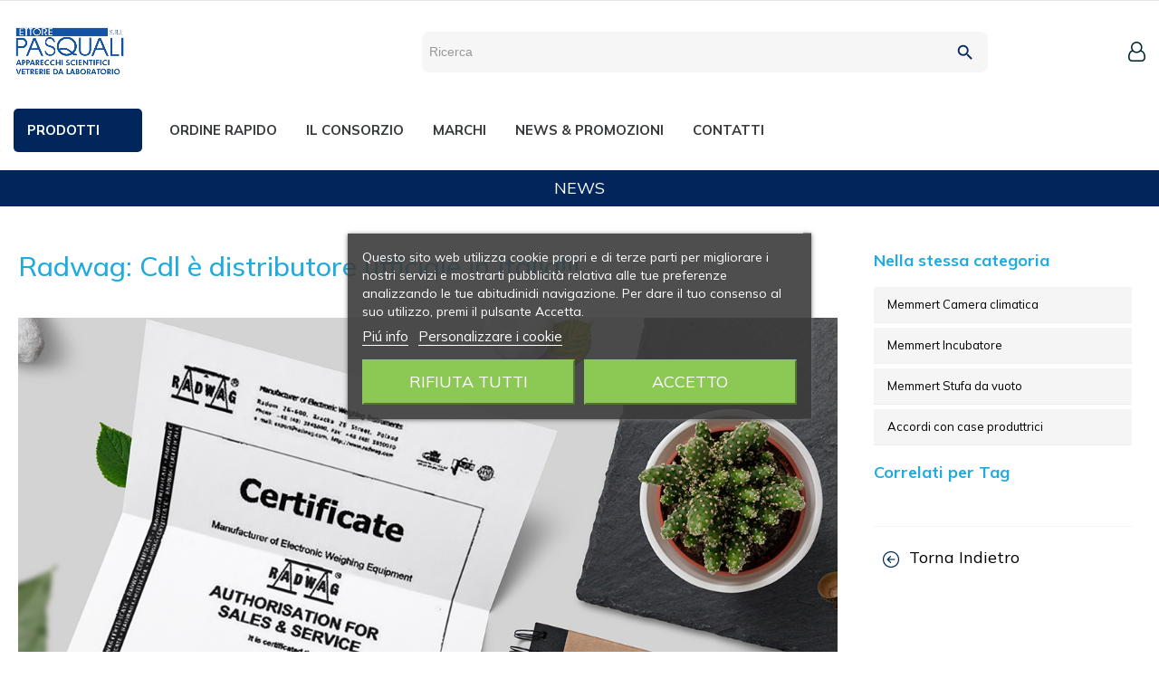

--- FILE ---
content_type: text/html; charset=utf-8
request_url: https://www.pasquali.it/news-promozioni/radwag-cdl-e-distributore-ufficiale-in-italia-b5.html
body_size: 73304
content:
<!doctype html>
<html lang="it"  class="default" >
    <head>
        
        
  <meta charset="utf-8">


  <meta http-equiv="x-ua-compatible" content="ie=edge">



  <title>Radwag: Cdl è distributore ufficiale in Italia!!! - Ettore Pasquali s.r.l.</title>
  <meta name="description" content="">
  <meta name="keywords" content="">
      
                  <link rel="alternate" href="https://www.pasquali.it/news-promozioni/radwag-cdl-e-distributore-ufficiale-in-italia-b5.html" hreflang="it">
        



  <meta name="viewport" content="width=device-width, initial-scale=1">



  <link rel="icon" type="image/vnd.microsoft.icon" href="/img/favicon.ico?1688464757">
  <link rel="shortcut icon" type="image/x-icon" href="/img/favicon.ico?1688464757">


  

    <link rel="stylesheet" href="https://www.pasquali.it/themes/at_onsport/assets/cache/theme-163f3f162.css" type="text/css" media="all">



     
<!-- MODIFICA CDL --> 
<!--<link href="https://fonts.googleapis.com/css?family=Raleway" rel="stylesheet"> -->
<link href="https://fonts.googleapis.com/css?family=Lato:300,400,700&display=swap" rel="stylesheet">

    


       
     

 
  <script type="text/javascript">
        var LEO_COOKIE_THEME = "AT_ONSPORT_PANEL_CONFIG";
        var add_cart_error = "An error occurred while processing your request. Please try again";
        var ajax_controller = "https:\/\/www.pasquali.it\/checkout-fields?ajax=1";
        var blocksearch_type = "top";
        var checkout_label = "Processo di acquisto";
        var enable_flycart_effect = 1;
        var enable_notification = 1;
        var is_required_label = " is required";
        var leo_push = 0;
        var leo_token = "5deb28f8c2246f717d39f8c560f242b7";
        var lf_is_gen_rtl = false;
        var lql_ajax_url = "https:\/\/www.pasquali.it\/module\/leoquicklogin\/leocustomer";
        var lql_is_gen_rtl = false;
        var lql_module_dir = "\/modules\/leoquicklogin\/";
        var lql_myaccount_url = "https:\/\/www.pasquali.it\/account";
        var lql_redirect = "0";
        var prestashop = {"cart":{"products":[],"totals":{"total":{"type":"total","label":"Totale","amount":0,"value":"0,00\u00a0\u20ac"},"total_including_tax":{"type":"total","label":"Totale (tasse incl.)","amount":0,"value":"0,00\u00a0\u20ac"},"total_excluding_tax":{"type":"total","label":"Totale (tasse escl.)","amount":0,"value":"0,00\u00a0\u20ac"}},"subtotals":{"products":{"type":"products","label":"Totale parziale","amount":0,"value":"0,00\u00a0\u20ac"},"discounts":null,"shipping":{"type":"shipping","label":"Spedizione","amount":0,"value":"Gratis"},"tax":{"type":"tax","label":"Tasse","amount":0,"value":"0,00\u00a0\u20ac"}},"products_count":0,"summary_string":"0 articoli","vouchers":{"allowed":0,"added":[]},"discounts":[],"minimalPurchase":0,"minimalPurchaseRequired":""},"currency":{"name":"Euro","iso_code":"EUR","iso_code_num":"978","sign":"\u20ac"},"customer":{"lastname":null,"firstname":null,"email":null,"birthday":null,"newsletter":null,"newsletter_date_add":null,"optin":null,"website":null,"company":null,"siret":null,"ape":null,"is_logged":false,"gender":{"type":null,"name":null},"addresses":[]},"language":{"name":"Italiano (Italian)","iso_code":"it","locale":"it-IT","language_code":"it","is_rtl":"0","date_format_lite":"d\/m\/Y","date_format_full":"d\/m\/Y H:i:s","id":1},"page":{"title":"","canonical":null,"meta":{"title":"Radwag: Cdl \u00e8 distributore ufficiale in Italia!!! - Ettore Pasquali s.r.l.","description":"","keywords":"","robots":"index"},"page_name":"module-leoblog-blog","body_classes":{"lang-it":true,"lang-rtl":false,"country-IT":true,"currency-EUR":true,"layout-full-width":true,"page-blog":true,"tax-display-enabled":true},"admin_notifications":[]},"shop":{"name":"Ettore Pasquali s.r.l.","logo":"\/img\/pasquali-logo-1688464757.jpg","stores_icon":"\/img\/logo_stores.png","favicon":"\/img\/favicon.ico"},"urls":{"base_url":"https:\/\/www.pasquali.it\/","current_url":"https:\/\/www.pasquali.it\/news-promozioni\/radwag-cdl-e-distributore-ufficiale-in-italia-b5.html","shop_domain_url":"https:\/\/www.pasquali.it","img_ps_url":"https:\/\/www.pasquali.it\/img\/","img_cat_url":"https:\/\/www.pasquali.it\/img\/c\/","img_lang_url":"https:\/\/www.pasquali.it\/img\/l\/","img_prod_url":"https:\/\/www.pasquali.it\/img\/p\/","img_manu_url":"https:\/\/www.pasquali.it\/img\/m\/","img_sup_url":"https:\/\/www.pasquali.it\/img\/su\/","img_ship_url":"https:\/\/www.pasquali.it\/img\/s\/","img_store_url":"https:\/\/www.pasquali.it\/img\/st\/","img_col_url":"https:\/\/www.pasquali.it\/img\/co\/","img_url":"https:\/\/www.pasquali.it\/themes\/at_onsport\/assets\/img\/","css_url":"https:\/\/www.pasquali.it\/themes\/at_onsport\/assets\/css\/","js_url":"https:\/\/www.pasquali.it\/themes\/at_onsport\/assets\/js\/","pic_url":"https:\/\/www.pasquali.it\/upload\/","pages":{"address":"https:\/\/www.pasquali.it\/indirizzo","addresses":"https:\/\/www.pasquali.it\/indirizzi","authentication":"https:\/\/www.pasquali.it\/login","cart":"https:\/\/www.pasquali.it\/carrello","category":"https:\/\/www.pasquali.it\/index.php?controller=category","cms":"https:\/\/www.pasquali.it\/index.php?controller=cms","contact":"https:\/\/www.pasquali.it\/contattaci","discount":"https:\/\/www.pasquali.it\/buoni-sconto","guest_tracking":"https:\/\/www.pasquali.it\/tracciatura-ospite","history":"https:\/\/www.pasquali.it\/cronologia-ordini","identity":"https:\/\/www.pasquali.it\/dati-personali","index":"https:\/\/www.pasquali.it\/","my_account":"https:\/\/www.pasquali.it\/account","order_confirmation":"https:\/\/www.pasquali.it\/conferma-ordine","order_detail":"https:\/\/www.pasquali.it\/index.php?controller=order-detail","order_follow":"https:\/\/www.pasquali.it\/segui-ordine","order":"https:\/\/www.pasquali.it\/ordine","order_return":"https:\/\/www.pasquali.it\/index.php?controller=order-return","order_slip":"https:\/\/www.pasquali.it\/buono-ordine","pagenotfound":"https:\/\/www.pasquali.it\/pagina-non-trovata","password":"https:\/\/www.pasquali.it\/recupero-password","pdf_invoice":"https:\/\/www.pasquali.it\/index.php?controller=pdf-invoice","pdf_order_return":"https:\/\/www.pasquali.it\/index.php?controller=pdf-order-return","pdf_order_slip":"https:\/\/www.pasquali.it\/index.php?controller=pdf-order-slip","prices_drop":"https:\/\/www.pasquali.it\/offerte","product":"https:\/\/www.pasquali.it\/index.php?controller=product","search":"https:\/\/www.pasquali.it\/ricerca","sitemap":"https:\/\/www.pasquali.it\/Mappa del sito","stores":"https:\/\/www.pasquali.it\/negozi","supplier":"https:\/\/www.pasquali.it\/fornitori","register":"https:\/\/www.pasquali.it\/login?create_account=1","order_login":"https:\/\/www.pasquali.it\/ordine?login=1"},"alternative_langs":{"it":"https:\/\/www.pasquali.it\/news-promozioni\/radwag-cdl-e-distributore-ufficiale-in-italia-b5.html"},"theme_assets":"\/themes\/at_onsport\/assets\/","actions":{"logout":"https:\/\/www.pasquali.it\/?mylogout="},"no_picture_image":{"bySize":{"small_default":{"url":"https:\/\/www.pasquali.it\/img\/p\/it-default-small_default.jpg","width":80,"height":98},"cart_default":{"url":"https:\/\/www.pasquali.it\/img\/p\/it-default-cart_default.jpg","width":125,"height":152},"home_default":{"url":"https:\/\/www.pasquali.it\/img\/p\/it-default-home_default.jpg","width":372,"height":453},"medium_default":{"url":"https:\/\/www.pasquali.it\/img\/p\/it-default-medium_default.jpg","width":450,"height":548},"large_default":{"url":"https:\/\/www.pasquali.it\/img\/p\/it-default-large_default.jpg","width":490,"height":597}},"small":{"url":"https:\/\/www.pasquali.it\/img\/p\/it-default-small_default.jpg","width":80,"height":98},"medium":{"url":"https:\/\/www.pasquali.it\/img\/p\/it-default-home_default.jpg","width":372,"height":453},"large":{"url":"https:\/\/www.pasquali.it\/img\/p\/it-default-large_default.jpg","width":490,"height":597},"legend":""}},"configuration":{"display_taxes_label":true,"is_catalog":true,"show_prices":false,"opt_in":{"partner":false},"quantity_discount":{"type":"discount","label":"Sconto"},"voucher_enabled":0,"return_enabled":0},"field_required":[],"breadcrumb":{"links":[{"title":"Home","url":"https:\/\/www.pasquali.it\/"},{"title":"News e Promozioni ","url":"https:\/\/www.pasquali.it\/news-promozioni.html"},{"title":"News","url":"https:\/\/www.pasquali.it\/news-promozioni\/news-c3.html"},{"title":"Radwag: Cdl \u00e8 distributore ufficiale in Italia!!!","url":"https:\/\/www.pasquali.it\/news-promozioni\/radwag-cdl-e-distributore-ufficiale-in-italia-b5.html"}],"count":4},"link":{"protocol_link":"https:\/\/","protocol_content":"https:\/\/"},"time":1763222607,"static_token":"5deb28f8c2246f717d39f8c560f242b7","token":"088d46a7596c1f00622d992a859ba59e"};
        var search_url = "https:\/\/www.pasquali.it\/ricerca";
        var show_popup = 1;
        var ssa_autocomplete_url = "https:\/\/www.pasquali.it\/module\/savvysearch\/autocomplete";
        var ssa_currency_blank = 1;
        var ssa_currency_format = "#,##0.00\u00a0\u00a4";
        var ssa_currency_sign = "\u20ac";
        var ssa_minchars = 2;
        var type_flycart_effect = "fade";
      </script>
<script type="text/javascript">
	var choosefile_text = "Scegli il file";
	var turnoff_popup_text = "Non mostrare nuovamente questo popup";
	
	var size_item_quickview = 82;
	var style_scroll_quickview = 'vertical';
	
	var size_item_page = 113;
	var style_scroll_page = 'horizontal';
	
	var size_item_quickview_attr = 101;	
	var style_scroll_quickview_attr = 'vertical';
	
	var size_item_popup = 160;
	var style_scroll_popup = 'vertical';
</script>
     
     
 
     
   
     

     
     
   
      


  
<script type="text/javascript">
    var lgcookieslaw_reload = 0;
    var lgcookieslaw_block_navigation = 0;
    var lgcookieslaw_banner_position = 3;
    var lgcookieslaw_show_fixed_button = 1;
    var lgcookieslaw_saved_preferences = 0;
    var lgcookieslaw_save_user_consent = 1;
    var lgcookieslaw_banner_url_ajax_controller = "https://www.pasquali.it/module/lgcookieslaw/ajax";     var lgcookieslaw_cookie_values = null;     var lgcookieslaw_ajax_calls_token = "29976d3ab84de70016c80d9f8d506f12";
    var lgcookieslaw_reject_cookies_when_closing_banner = 0;
    var lgcookieslaw_consent_mode = 0;
</script>

<!-- @file modules\appagebuilder\views\templates\hook\header -->

<script>
    /**
     * List functions will run when document.ready()
     */
    var ap_list_functions = [];
    /**
     * List functions will run when window.load()
     */
    var ap_list_functions_loaded = [];

    /**
     * List functions will run when document.ready() for theme
     */
    
    var products_list_functions = [];
</script>


<script type='text/javascript'>
    var leoOption = {
        category_qty:1,
        product_list_image:0,
        product_one_img:1,
        productCdown: 1,
        productColor: 0,
        homeWidth: 372,
        homeheight: 453,
	}

    ap_list_functions.push(function(){
        if (typeof $.LeoCustomAjax !== "undefined" && $.isFunction($.LeoCustomAjax)) {
            var leoCustomAjax = new $.LeoCustomAjax();
            leoCustomAjax.processAjax();
        }
    });
</script>
<script type="text/javascript">
	
	var FancyboxI18nClose = "Vicino";
	var FancyboxI18nNext = "Il prossimo";
	var FancyboxI18nPrev = "Precedente";
	var current_link = "http://www.pasquali.it/";		
	var currentURL = window.location;
	currentURL = String(currentURL);
	currentURL = currentURL.replace("https://","").replace("http://","").replace("www.","").replace( /#\w*/, "" );
	current_link = current_link.replace("https://","").replace("http://","").replace("www.","");
	var text_warning_select_txt = "Seleziona una da rimuovere?";
	var text_confirm_remove_txt = "Sei sicuro di voler rimuovere le fila piè di pagina?";
	var close_bt_txt = "Vicino";
	var list_menu = [];
	var list_menu_tmp = {};
	var list_tab = [];
	var isHomeMenu = 0;
	
</script>    <style></style><script type="text/javascript">var ssa_autocomplete_template ="<# var prop = item['prop'] || {}; #><# if (item.bid==='word') { #><# if (item.type==='header') { #><#= item.label #><# if ('total' in prop) { #><span> (<#= prop.total #>)<\/span><# } #><# } #><# if (item.type==='item') { #><a class='ssa-item-highlight' <# if (item.link) { #>href=\"<#= item.link #>\"<# } #>><#= item.label #><\/a><# } #><# if (item.type==='total') { #><# if ('total' in prop) { #><div class='ssa-total-found'><# if (item.link) { #><a href=\"<#= item.link #>\"><# } #><span><#= item.label #> <#= prop.total #><\/span><# if (item.link) { #><\/a><# } #><\/div><# } #><# } #><# } #><# if (item.bid==='cms') { #><# if (item.type==='header') { #><#= item.label #><# if ('total' in prop) { #><span> (<#= prop.total #>)<\/span><# } #><# } #><# if (item.type==='item') { #><a class='ssa-item-highlight' <# if (item.link) { #>href=\"<#= item.link #>\"<# } #>><#= item.label #><\/a><# } #><# if (item.type==='total') { #><# if ('total' in prop) { #><div class='ssa-total-found'><# if (item.link) { #><a href=\"<#= item.link #>\"><# } #><span><#= item.label #> <#= prop.total #><\/span><# if (item.link) { #><\/a><# } #><\/div><# } #><# } #><# } #><#  if (item.bid==='namemf') { #><# if (item.type==='header') { #><#= item.label #><# if ('total' in prop) { #><span> (<#= prop.total #>)<\/span><# } #><# } #><# if (item.type==='item') { #><a class='ssa-item-highlight' <# if (item.link) { #>href=\"<#= item.link #>\"<# } #> ><#= item.label #><\/a>    <# if (prop.label_nmf)  { #><# if (prop.link_nmf)  { #><a href=\"<#= prop.link_nmf #>\"> (<#= prop.label_nmf #>)<\/a><# } else { #><span > (<#= prop.label_nmf #>)<\/span><# } #><# } #><# } #><# if (item.type==='total') { #><# if ('total' in prop) { #><div class='ssa-total-found'><# if (item.link) { #><a href=\"<#= item.link #>\"><# } #><span><#= item.label #> <#= prop.total #><\/span><# if (item.link) { #><\/a><# } #><\/div><# } #><# } #><# } #><#  if (item.bid==='mfr') { #><# if (item.type==='header') { #><#= item.label #><# if ('total' in prop) { #><span> (<#= prop.total #>)<\/span><# } #><# } #><# if (item.type==='item') { #><a class='ssa-item-highlight' <# if (item.link) { #>href=\"<#= item.link #>\"<# } #> ><#= item.label #> <# if (item.prod_qty)  { #> (<#= item.prod_qty #>) <# } #><\/a><# if (prop.label_mfr)  { #><# if (prop.link_mfr)  { #><a href=\"<#= prop.link_mfr #>\"> (<#= prop.label_mfr #>)<\/a><# } else { #><span > (<#= prop.label_mfr #>)<\/span><# } #><# } #><# } #><# if (item.type==='total') { #><# if ('total' in prop) { #><div class='ssa-total-found'><# if (item.link) { #><a href=\"<#= item.link #>\"><# } #><span><#= item.label #> <#= prop.total #><\/span><# if (item.link) { #><\/a><# } #><\/div><# } #><# } #><# } #><#  if (item.bid==='namecat') { #><# if (item.type==='header') { #><#= item.label #><# if ('total' in prop) { #><span> (<#= prop.total #>)<\/span><# } #><# } #><# if (item.type==='item') { #><a class='ssa-item-highlight bbb-<#= prop.id #>' <# if (item.link) { #>href=\"<#= item.link #>\"<# } #> ><#= item.label #><\/a><# if (prop.label_mcat)  { #><# if (prop.link_mcat)  { #><a href=\"<#= prop.link_mcat #>\"> (<#= prop.label_mcat #>)<\/a><# } else { #><span > (<#= prop.label_mcat #>)<\/span><# } #><# } #><# } #><# if (item.type==='total') { #><# if ('total' in prop) { #><div class='ssa-total-found'><# if (item.link) { #><a href=\"<#= item.link #>\"><# } #><span><#= item.label #> <#= prop.total #><\/span><# if (item.link) { #><\/a><# } #><\/div><# } #><# } #><# } #><#  if (item.bid==='cat') { #><# if (item.type==='header') { #><#= item.label #><# if ('total' in prop) { #><span> (<#= prop.total #>)<\/span><# } #><# } #><# if (item.type==='item') { #><a class='ssa-item-highlight' <# if (item.link) { #>href=\"<#= item.link #>\"<# } #> ><#= item.label #><\/a><# if (prop.label_mcat)  { #><# if (prop.link_mcat)  { #><a href=\"<#= prop.link_mcat #>\"> (<#= prop.label_mcat #>)<\/a><# } else { #><span > (<#= prop.label_mcat #>)<\/span><# } #><# } #><# } #><# if (item.type==='total') { #><# if ('total' in prop) { #><div class='ssa-total-found'><# if (item.link) { #><a href=\"<#= item.link #>\"><# } #><span><#= item.label #> <#= prop.total #><\/span><# if (item.link) { #><\/a><# } #><\/div><# } #><# } #><# } #><# if (item.bid==='prodsimp') { #><# if (item.type==='header') { #><#= item.label #><# if ('total' in prop) { #><span> (<#= prop.total #>)<\/span><# } #><# } #><# if (item.type==='item') { #><a class='ssa-item-highlight' <# if (item.link) { #>href=\"<#= item.link #>\"<# } #> ><#= item.label #><\/a><# if (prop.label_cat)  { #><# if (prop.link_cat)  { #><a href=\"<#= prop.link_cat #>\"> (<#= prop.label_cat #>)<\/a><# } else { #><span> (<#= prop.label_cat #>)<\/span><# } #><# } #><# } #><# if (item.type==='total') { #><# if ('total' in prop) { #><div class='ssa-total-found'><# if (item.link) { #><a href=\"<#= item.link #>\"><# } #><span><#= item.label #> <#= prop.total #><\/span><# if (item.link) { #><\/a><# } #><\/div><# } #><# } #><# } #><# if (item.bid==='prod') { #><# if (item.type==='groupcat') { #><a class='ssa-item-highlight' <# if (item.link) { #>href=\"<#= item.link #>\"<# } #> ><#= item.label #><# if (prop.label_mcat) { #><span class='ssa-item-button' <# if (prop.link_mcat) { #>data-link=\"<#= prop.link_mcat #>\"<# } #>> (<#= prop.label_mcat #>)<\/span><# } #><\/a><# } #><# if (item.type==='header') { #><#= item.label #><# if ('total' in prop) { #><span> (<#= prop.total #>)<\/span><# } #><# } #><# if (item.type==='item') { #><# if (item.link) { #><a class='ssa-autocomplete-product-link' href=\"<#= item.link #>\"><\/a><div class='ssa-autocomplete-product' href=\"<#= item.link #>\"><div class='ssa-table'><div class='ssa-table-row'><# if (prop.image_link) { #><div class='ssa-image ssa-table-cell'><div><img src=\"<#= prop.image_link #>\" \/><\/div><\/div><# } #><div class='ssa-content ssa-table-cell'><# if ('rating' in prop) { #><div class='ssa-rating clearfix'><# for (var i=0; i<5; i++) { #><# if (prop.rating <= i) { #><div class='star'><\/div><# } else { #><div class='star star_on'><\/div><# } #><# } #><\/div><# } #><# if (prop.title) { #><div class='ssa-name'><#= prop.title #><\/div><# } #><# if (prop.label_cat) { #><div class='ssa-product-categories'><a <# if (prop.link_cat) { #>href=\"<#= prop.link_cat #>\"<# } #> ><#= prop.label_cat #><\/a><# if (prop.label_mcat)  { #><# if (prop.link_mcat)  { #><a href=\"<#= prop.link_mcat #>\"> (<#= prop.label_mcat #>)<\/a><# } else { #><span > (<#= prop.label_mcat #>)<\/span><# } #><# } #><\/div><# } #><#  if (prop.desc) { #><div class='ssa-description'><#= prop.desc #><\/div><# } #><#  if ( window.ssa_has_addcart && !prop.hide_add_cart ) { #><#  if ( prop.cart_qty ) { #><div class='ssa-add-cart ssa-item-button' title=\"Aggiungi al carrello\" data-id_product=\"<#= prop.id_product #>\" data-minimal_quantity=\"<#= prop.cart_min_qty #>\"><i class='icon-shopping-cart'><\/i><i class='material-icons shopping-cart'>shopping_cart<\/i><\/div><# } else { #><div class='ssa-cart-out-of-stock unvisible'><span>Esaurito<\/span><\/div><# } #><# } #><#  if (prop.price) { #><#  var new_price = prop.price;var old_price = prop.old_price || new_price;var reduction = parseInt(prop.reduction, 10) || 0;var has_reduction=(reduction > 0 && new_price < old_price );var formatted_reduction = !has_reduction ? '' : reduction +'%';#><div class='ssa-price-block'><div class='ssa-new-price'><#= new_price #><\/div><#  if (has_reduction) { #><div class='ssa-old-price'><#= old_price #><\/div><div class='ssa-reduce-percent-price'><#= formatted_reduction #><\/div><# } #><\/div><# } #><div class='ssa-qty-block'><#  if ( 'qty' in prop ) { #><div class='ssa-qty'>Quantit\u00e0: <#= prop.qty #><\/div><# } #><#  if ( 'min_qty' in prop ) { #><div class='ssa-min-qty'>Quantit\u00e0 minima: <#= prop.min_qty #><\/div><# } #><\/div><\/div><\/div><\/div><\/div><# } #><# } #><# if (item.type==='total') { #><# if ('total' in prop) { #><div class='ssa-total-found'><# if (item.link) { #><a href=\"<#= item.link #>\"><# } #><span><#= item.label #> <!--#= prop.total #--><\/span><# if (item.link) { #><\/a><# } #><\/div><# } #><# } #><# } #><# if (item.bid === 'notfound') { #><# if (item.type==='item') { #><# if (item.link) { #><div class='ssa-notfound'><a href=\"<#= item.link #>\"><span><#= item.label #><\/span><\/a><\/div><# } else { #><a><span><#= item.label #><\/span><\/a><# } #><# } #><# } #>";</script>



        
    </head>
    <body id="module-leoblog-blog" class="template-cdl lang-it country-it currency-eur layout-full-width page-blog tax-display-enabled fullwidth cdl-logged">
        
            
        
        <main id="page">
            
                            
                
                        <header id="header">
                <div class="header-container">
                    
                         


  <div class="header-banner">
          <div class="container">
              <div class="inner"></div>
          </div>
        </div>



  <nav class="header-nav">
    <div class="topnav">
              <div class="inner"></div>
          </div>
    <div class="bottomnav">
              <div class="inner"></div>
          </div>
  </nav>


     

  <div class="header-top">
        <div class="inner"><!-- @file modules\appagebuilder\views\templates\hook\ApRow -->
    <div        class="row box-header no-margin box-h7 ApRow  has-bg bg-boxed"
	        data-bg=" no-repeat"                style="background: no-repeat;"        >
                                            <!-- @file modules\appagebuilder\views\templates\hook\ApColumn -->
<div    class="col-xl-2 col-lg-12 col-md-12 col-sm-12 col-xs-12 col-sp-12 col-logo ApColumn "
	    >
                    <!-- @file modules\appagebuilder\views\templates\hook\ApGenCode -->

	<div class="header-logo">    <a href="https://www.pasquali.it/">        <img class="img-fluid" src="/img/pasquali-logo-1688464757.jpg" alt="Ettore Pasquali s.r.l. logo">    </a></div>

    </div><!-- @file modules\appagebuilder\views\templates\hook\ApColumn -->
<div    class="col-xl-6 col-lg-8 col-md-4 col-sm-4 col-xs-2 col-sp-2 header-search ApColumn "
	    >
                    <!-- @file modules\appagebuilder\views\templates\hook\ApModule -->
    <div class='ssa-searchblock ssa-searchblock-top col-sm-4'><form method="get" action="https://www.pasquali.it/ricerca"><input type="hidden" name="controller" value="search" /><input type="hidden" name="orderby" value="position" /><input type="hidden" name="orderway" value="desc" /><div class="ssa-nav-right"><button type="submit" name="ssa_submit" class='btn btn-default button-search ssa-button-search'><span class='material-icons search'>search</span></button></div><div class="ssa-nav-fill"><div class="ssa-nav-search-field"><input type="text" class='ssa-search-query ssa-search-query-input form-control' name="search_query" value=""placeholder="Ricerca" /></div></div></form></div>
    </div><!-- @file modules\appagebuilder\views\templates\hook\ApColumn -->
<div    class="col-xl-4 col-lg-4 col-md-8 col-sm-8 col-xs-10 col-sp-10 col-info header-right-cdl ApColumn "
	    >
                    <!-- @file modules\appagebuilder\views\templates\hook\ApModule -->
<div class="userinfo-selector links dropdown js-dropdown popup-over">
  <a href="javascript:void(0)" data-toggle="dropdown" class="popup-title" title="Account">
    
    
  <!--<i class="icon-font icon-user"></i>-->
      
	  
  	    <span class='fa fa-user-o'></span>
        
      
    <span class="hidden-xs-down">Account</span>
    <i class="material-icons hide">&#xE313;</i>
 </a>
  <ul class="popup-content dropdown-menu user-info">
          <li>
        <a
          class="signin leo-quicklogin"
          data-enable-sociallogin="enable"
          data-type="popup"
          data-layout="login"
          href="javascript:void(0)"
          title="Accedi al tuo account cliente"
          rel="nofollow"
        >
          <i class="icon-font icon-login"></i>
          <span>Login</span>
        </a>
      </li>
            
		      </ul>
</div><!-- @file modules\appagebuilder\views\templates\hook\ApModule -->

    </div><!-- @file modules\appagebuilder\views\templates\hook\ApColumn -->
<div    class="col-xl-12 col-lg-12 col-md-12 col-sm-12 col-xs-12 col-sp-12 col-menu ApColumn "
	    >
                    <!-- @file modules\appagebuilder\views\templates\hook\ApModule -->


<div class="menu js-top-menu position-static" id="_desktop_top_menu">
    <div class="hamburger hamburger--slider js-hamburger hidden-lg-up" id="menu-icon">
        <div class="hamburger-box">
            <div class="hamburger-inner"></div>
        </div>
    </div>
    
            <ul class="top-menu" id="top-menu" data-depth="0">
                                                                                <li class="category" id="category-2">
                                                            <a
                        class="dropdown-item has_subcategories"
                        href="https://www.pasquali.it/" data-depth="0"
                        onclick="return menuClick(this, 0, true)"                                                data-target="#top_sub_menu_84921"
                    >
                                                    <span class="float-xs-right hidden-lg-up"><span data-target="#top_sub_menu_84921" data-toggle="collapse" class="navbar-toggler collapse-icons"><i class="material-icons">&#xe5cc;</i></span></span>
                                                                        <span>Prodotti</span>
                    </a>
                                            <div  class="popover sub-menu js-sub-menu collapse" id="top_sub_menu_84921">
                            
            <ul class="top-menu"  data-depth="1">
                                        <li class="button-menu-back-cnt hidden-lg-up"><a href="javascript:void(0)" class="button-menu-back" rel="nofollow" data-target="#top_sub_menu_84921">Prodotti</a></li>
                                                                    <li class="category" id="category-6514">
                                                            <a
                        class="dropdown-item dropdown-submenu has_subcategories"
                        href="https://www.pasquali.it/6514-strumentazione" data-depth="1"
                        onclick="return menuClick(this, 1, true)"                                                data-target="#top_sub_menu_31010"
                    >
                                                    <span class="float-xs-right hidden-lg-up"><span data-target="#top_sub_menu_31010" data-toggle="collapse" class="navbar-toggler collapse-icons"><i class="material-icons">&#xe5cc;</i></span></span>
                                                                        <span>Strumentazione</span>
                    </a>
                                            <div  class="collapse" id="top_sub_menu_31010">
                            
            <ul class="top-menu"  data-depth="2">
                                        <li class="button-menu-back-cnt hidden-lg-up"><a href="javascript:void(0)" class="button-menu-back" rel="nofollow" data-target="#top_sub_menu_31010">Strumentazione</a></li>
                                                                    <li class="category" id="category-6796">
                                                            <a
                        class="dropdown-item has_subcategories"
                        href="https://www.pasquali.it/6796-agitatori" data-depth="2"
                        onclick="return menuClick(this, 2, true)"                                                data-target="#top_sub_menu_44115"
                    >
                                                    <span class="float-xs-right hidden-lg-up"><span data-target="#top_sub_menu_44115" data-toggle="collapse" class="navbar-toggler collapse-icons"><i class="material-icons">&#xe5cc;</i></span></span>
                                                                        <span>agitatori</span>
                    </a>
                                            <div  class="collapse" id="top_sub_menu_44115">
                            
            <ul class="top-menu"  data-depth="3">
                                        <li class="button-menu-back-cnt hidden-lg-up"><a href="javascript:void(0)" class="button-menu-back" rel="nofollow" data-target="#top_sub_menu_44115">AGITATORI</a></li>
                                        <li class="category" id="category-6796">
                    <a class="dropdown-item" href="https://www.pasquali.it/6796-agitatori">
                    <span>Vedi tutti</span>
                    </a>
                </li>
                                                        <li class="category" id="category-7485">
                                                            <a
                        class="dropdown-item"
                        href="https://www.pasquali.it/7485-magnetici-senza-riscaldamento" data-depth="3"
                        onclick="return menuClick(this, 3, false)"                                                data-target="#top_sub_menu_47893"
                    >
                                                                        <span>magnetici senza riscaldamento</span>
                    </a>
                                    </li>
                                            <li class="category" id="category-7141">
                                                            <a
                        class="dropdown-item"
                        href="https://www.pasquali.it/7141-magnetici-con-riscaldamento" data-depth="3"
                        onclick="return menuClick(this, 3, false)"                                                data-target="#top_sub_menu_67380"
                    >
                                                                        <span>magnetici con riscaldamento</span>
                    </a>
                                    </li>
                                            <li class="category" id="category-7255">
                                                            <a
                        class="dropdown-item"
                        href="https://www.pasquali.it/7255-vortex" data-depth="3"
                        onclick="return menuClick(this, 3, false)"                                                data-target="#top_sub_menu_20863"
                    >
                                                                        <span>vortex</span>
                    </a>
                                    </li>
                                            <li class="category" id="category-7294">
                                                            <a
                        class="dropdown-item"
                        href="https://www.pasquali.it/7294-ad-asta" data-depth="3"
                        onclick="return menuClick(this, 3, false)"                                                data-target="#top_sub_menu_34404"
                    >
                                                                        <span>ad asta</span>
                    </a>
                                    </li>
                                            <li class="category" id="category-7316">
                                                            <a
                        class="dropdown-item"
                        href="https://www.pasquali.it/7316-orbitali---alternati" data-depth="3"
                        onclick="return menuClick(this, 3, false)"                                                data-target="#top_sub_menu_6242"
                    >
                                                                        <span>orbitali - alternati</span>
                    </a>
                                    </li>
                                            <li class="category" id="category-7336">
                                                            <a
                        class="dropdown-item"
                        href="https://www.pasquali.it/7336-basculanti---tridimensionali" data-depth="3"
                        onclick="return menuClick(this, 3, false)"                                                data-target="#top_sub_menu_89953"
                    >
                                                                        <span>basculanti - tridimensionali</span>
                    </a>
                                    </li>
                                            <li class="category" id="category-7352">
                                                            <a
                        class="dropdown-item"
                        href="https://www.pasquali.it/7352-per-micropiastre" data-depth="3"
                        onclick="return menuClick(this, 3, false)"                                                data-target="#top_sub_menu_85446"
                    >
                                                                        <span>per micropiastre</span>
                    </a>
                                    </li>
                                            <li class="category" id="category-7374">
                                                            <a
                        class="dropdown-item"
                        href="https://www.pasquali.it/7374-a-rotazione" data-depth="3"
                        onclick="return menuClick(this, 3, false)"                                                data-target="#top_sub_menu_57601"
                    >
                                                                        <span>a rotazione</span>
                    </a>
                                    </li>
                                            <li class="category" id="category-7381">
                                                            <a
                        class="dropdown-item"
                        href="https://www.pasquali.it/7381-a-rulli" data-depth="3"
                        onclick="return menuClick(this, 3, false)"                                                data-target="#top_sub_menu_25961"
                    >
                                                                        <span>a rulli</span>
                    </a>
                                    </li>
                    </ul>
    
                        </div>
                                    </li>
                                            <li class="category" id="category-6530">
                                                            <a
                        class="dropdown-item has_subcategories"
                        href="https://www.pasquali.it/6530-autoclavi" data-depth="2"
                        onclick="return menuClick(this, 2, true)"                                                data-target="#top_sub_menu_37354"
                    >
                                                    <span class="float-xs-right hidden-lg-up"><span data-target="#top_sub_menu_37354" data-toggle="collapse" class="navbar-toggler collapse-icons"><i class="material-icons">&#xe5cc;</i></span></span>
                                                                        <span>autoclavi</span>
                    </a>
                                            <div  class="collapse" id="top_sub_menu_37354">
                            
            <ul class="top-menu"  data-depth="3">
                                        <li class="button-menu-back-cnt hidden-lg-up"><a href="javascript:void(0)" class="button-menu-back" rel="nofollow" data-target="#top_sub_menu_37354">AUTOCLAVI</a></li>
                                        <li class="category" id="category-6530">
                    <a class="dropdown-item" href="https://www.pasquali.it/6530-autoclavi">
                    <span>Vedi tutti</span>
                    </a>
                </li>
                                                        <li class="category" id="category-6813">
                                                            <a
                        class="dropdown-item"
                        href="https://www.pasquali.it/6813-verticali-da-pavimento" data-depth="3"
                        onclick="return menuClick(this, 3, false)"                                                data-target="#top_sub_menu_73408"
                    >
                                                                        <span>verticali da pavimento</span>
                    </a>
                                    </li>
                                            <li class="category" id="category-6986">
                                                            <a
                        class="dropdown-item"
                        href="https://www.pasquali.it/6986-verticali-da-banco" data-depth="3"
                        onclick="return menuClick(this, 3, false)"                                                data-target="#top_sub_menu_83842"
                    >
                                                                        <span>verticali da banco</span>
                    </a>
                                    </li>
                    </ul>
    
                        </div>
                                    </li>
                                            <li class="category" id="category-6521">
                                                            <a
                        class="dropdown-item has_subcategories"
                        href="https://www.pasquali.it/6521-armadi-di-sicurezza" data-depth="2"
                        onclick="return menuClick(this, 2, true)"                                                data-target="#top_sub_menu_84536"
                    >
                                                    <span class="float-xs-right hidden-lg-up"><span data-target="#top_sub_menu_84536" data-toggle="collapse" class="navbar-toggler collapse-icons"><i class="material-icons">&#xe5cc;</i></span></span>
                                                                        <span>armadi di sicurezza</span>
                    </a>
                                            <div  class="collapse" id="top_sub_menu_84536">
                            
            <ul class="top-menu"  data-depth="3">
                                        <li class="button-menu-back-cnt hidden-lg-up"><a href="javascript:void(0)" class="button-menu-back" rel="nofollow" data-target="#top_sub_menu_84536">ARMADI DI SICUREZZA</a></li>
                                        <li class="category" id="category-6521">
                    <a class="dropdown-item" href="https://www.pasquali.it/6521-armadi-di-sicurezza">
                    <span>Vedi tutti</span>
                    </a>
                </li>
                                                        <li class="category" id="category-6806">
                                                            <a
                        class="dropdown-item"
                        href="https://www.pasquali.it/6806-infiammabili" data-depth="3"
                        onclick="return menuClick(this, 3, false)"                                                data-target="#top_sub_menu_84209"
                    >
                                                                        <span>infiammabili</span>
                    </a>
                                    </li>
                                            <li class="category" id="category-6985">
                                                            <a
                        class="dropdown-item"
                        href="https://www.pasquali.it/6985-prodotti-chimici-acidi-e-basi" data-depth="3"
                        onclick="return menuClick(this, 3, false)"                                                data-target="#top_sub_menu_51663"
                    >
                                                                        <span>prodotti chimici, acidi e basi</span>
                    </a>
                                    </li>
                                            <li class="category" id="category-7108">
                                                            <a
                        class="dropdown-item"
                        href="https://www.pasquali.it/7108-combinati" data-depth="3"
                        onclick="return menuClick(this, 3, false)"                                                data-target="#top_sub_menu_40220"
                    >
                                                                        <span>combinati</span>
                    </a>
                                    </li>
                                            <li class="category" id="category-7142">
                                                            <a
                        class="dropdown-item"
                        href="https://www.pasquali.it/7142-bombole-di-gas-compressi" data-depth="3"
                        onclick="return menuClick(this, 3, false)"                                                data-target="#top_sub_menu_90831"
                    >
                                                                        <span>bombole di gas compressi</span>
                    </a>
                                    </li>
                                            <li class="category" id="category-6524">
                                                            <a
                        class="dropdown-item"
                        href="https://www.pasquali.it/6524-veleni" data-depth="3"
                        onclick="return menuClick(this, 3, false)"                                                data-target="#top_sub_menu_53532"
                    >
                                                                        <span>veleni</span>
                    </a>
                                    </li>
                                            <li class="category" id="category-6535">
                                                            <a
                        class="dropdown-item"
                        href="https://www.pasquali.it/6535-per-sostanze-poco-aggressive" data-depth="3"
                        onclick="return menuClick(this, 3, false)"                                                data-target="#top_sub_menu_74751"
                    >
                                                                        <span>per sostanze poco aggressive</span>
                    </a>
                                    </li>
                    </ul>
    
                        </div>
                                    </li>
                                            <li class="category" id="category-6536">
                                                            <a
                        class="dropdown-item has_subcategories"
                        href="https://www.pasquali.it/6536-bagnomaria" data-depth="2"
                        onclick="return menuClick(this, 2, true)"                                                data-target="#top_sub_menu_71271"
                    >
                                                    <span class="float-xs-right hidden-lg-up"><span data-target="#top_sub_menu_71271" data-toggle="collapse" class="navbar-toggler collapse-icons"><i class="material-icons">&#xe5cc;</i></span></span>
                                                                        <span>bagnomaria</span>
                    </a>
                                            <div  class="collapse" id="top_sub_menu_71271">
                            
            <ul class="top-menu"  data-depth="3">
                                        <li class="button-menu-back-cnt hidden-lg-up"><a href="javascript:void(0)" class="button-menu-back" rel="nofollow" data-target="#top_sub_menu_71271">BAGNOMARIA</a></li>
                                        <li class="category" id="category-6536">
                    <a class="dropdown-item" href="https://www.pasquali.it/6536-bagnomaria">
                    <span>Vedi tutti</span>
                    </a>
                </li>
                                                        <li class="category" id="category-6808">
                                                            <a
                        class="dropdown-item"
                        href="https://www.pasquali.it/6808-per-usi-generali" data-depth="3"
                        onclick="return menuClick(this, 3, false)"                                                data-target="#top_sub_menu_93739"
                    >
                                                                        <span>per usi generali</span>
                    </a>
                                    </li>
                                            <li class="category" id="category-7030">
                                                            <a
                        class="dropdown-item"
                        href="https://www.pasquali.it/7030-a-circolazione-interna" data-depth="3"
                        onclick="return menuClick(this, 3, false)"                                                data-target="#top_sub_menu_77521"
                    >
                                                                        <span>a circolazione interna</span>
                    </a>
                                    </li>
                                            <li class="category" id="category-7066">
                                                            <a
                        class="dropdown-item"
                        href="https://www.pasquali.it/7066-a-circolazione-esterna" data-depth="3"
                        onclick="return menuClick(this, 3, false)"                                                data-target="#top_sub_menu_8882"
                    >
                                                                        <span>a circolazione esterna</span>
                    </a>
                                    </li>
                                            <li class="category" id="category-7208">
                                                            <a
                        class="dropdown-item"
                        href="https://www.pasquali.it/7208-ad-olio" data-depth="3"
                        onclick="return menuClick(this, 3, false)"                                                data-target="#top_sub_menu_87970"
                    >
                                                                        <span>ad olio</span>
                    </a>
                                    </li>
                                            <li class="category" id="category-7257">
                                                            <a
                        class="dropdown-item"
                        href="https://www.pasquali.it/7257-ad-immersione" data-depth="3"
                        onclick="return menuClick(this, 3, false)"                                                data-target="#top_sub_menu_21953"
                    >
                                                                        <span>ad immersione</span>
                    </a>
                                    </li>
                                            <li class="category" id="category-7295">
                                                            <a
                        class="dropdown-item"
                        href="https://www.pasquali.it/7295-con-agitazione" data-depth="3"
                        onclick="return menuClick(this, 3, false)"                                                data-target="#top_sub_menu_53835"
                    >
                                                                        <span>con agitazione</span>
                    </a>
                                    </li>
                                            <li class="category" id="category-7317">
                                                            <a
                        class="dropdown-item"
                        href="https://www.pasquali.it/7317-estrattori-a-vasca-unica" data-depth="3"
                        onclick="return menuClick(this, 3, false)"                                                data-target="#top_sub_menu_13004"
                    >
                                                                        <span>estrattori a vasca unica</span>
                    </a>
                                    </li>
                                            <li class="category" id="category-7337">
                                                            <a
                        class="dropdown-item"
                        href="https://www.pasquali.it/7337-estrattori-a-vasche-indipendenti" data-depth="3"
                        onclick="return menuClick(this, 3, false)"                                                data-target="#top_sub_menu_45917"
                    >
                                                                        <span>estrattori a vasche indipendenti</span>
                    </a>
                                    </li>
                                            <li class="category" id="category-7353">
                                                            <a
                        class="dropdown-item"
                        href="https://www.pasquali.it/7353-per-istologia" data-depth="3"
                        onclick="return menuClick(this, 3, false)"                                                data-target="#top_sub_menu_44485"
                    >
                                                                        <span>per istologia</span>
                    </a>
                                    </li>
                                            <li class="category" id="category-6572">
                                                            <a
                        class="dropdown-item"
                        href="https://www.pasquali.it/6572-per-viscosimetria" data-depth="3"
                        onclick="return menuClick(this, 3, false)"                                                data-target="#top_sub_menu_70086"
                    >
                                                                        <span>per viscosimetria</span>
                    </a>
                                    </li>
                    </ul>
    
                        </div>
                                    </li>
                                            <li class="category" id="category-6551">
                                                            <a
                        class="dropdown-item"
                        href="https://www.pasquali.it/6551-bioluminometri" data-depth="2"
                        onclick="return menuClick(this, 2, false)"                                                data-target="#top_sub_menu_73075"
                    >
                                                                        <span>bioluminometri</span>
                    </a>
                                    </li>
                                            <li class="category" id="category-6558">
                                                            <a
                        class="dropdown-item"
                        href="https://www.pasquali.it/6558-bod" data-depth="2"
                        onclick="return menuClick(this, 2, false)"                                                data-target="#top_sub_menu_67730"
                    >
                                                                        <span>b.o.d.</span>
                    </a>
                                    </li>
                                            <li class="category" id="category-6559">
                                                            <a
                        class="dropdown-item has_subcategories"
                        href="https://www.pasquali.it/6559-bilance" data-depth="2"
                        onclick="return menuClick(this, 2, true)"                                                data-target="#top_sub_menu_37433"
                    >
                                                    <span class="float-xs-right hidden-lg-up"><span data-target="#top_sub_menu_37433" data-toggle="collapse" class="navbar-toggler collapse-icons"><i class="material-icons">&#xe5cc;</i></span></span>
                                                                        <span>bilance</span>
                    </a>
                                            <div  class="collapse" id="top_sub_menu_37433">
                            
            <ul class="top-menu"  data-depth="3">
                                        <li class="button-menu-back-cnt hidden-lg-up"><a href="javascript:void(0)" class="button-menu-back" rel="nofollow" data-target="#top_sub_menu_37433">BILANCE</a></li>
                                        <li class="category" id="category-6559">
                    <a class="dropdown-item" href="https://www.pasquali.it/6559-bilance">
                    <span>Vedi tutti</span>
                    </a>
                </li>
                                                        <li class="category" id="category-6953">
                                                            <a
                        class="dropdown-item"
                        href="https://www.pasquali.it/6953-analitiche" data-depth="3"
                        onclick="return menuClick(this, 3, false)"                                                data-target="#top_sub_menu_50007"
                    >
                                                                        <span>analitiche</span>
                    </a>
                                    </li>
                                            <li class="category" id="category-7032">
                                                            <a
                        class="dropdown-item"
                        href="https://www.pasquali.it/7032-analitiche-semimicro" data-depth="3"
                        onclick="return menuClick(this, 3, false)"                                                data-target="#top_sub_menu_50651"
                    >
                                                                        <span>analitiche-semimicro</span>
                    </a>
                                    </li>
                                            <li class="category" id="category-7067">
                                                            <a
                        class="dropdown-item"
                        href="https://www.pasquali.it/7067-microbilance" data-depth="3"
                        onclick="return menuClick(this, 3, false)"                                                data-target="#top_sub_menu_25171"
                    >
                                                                        <span>microbilance</span>
                    </a>
                                    </li>
                                            <li class="category" id="category-7175">
                                                            <a
                        class="dropdown-item"
                        href="https://www.pasquali.it/7175-tecniche" data-depth="3"
                        onclick="return menuClick(this, 3, false)"                                                data-target="#top_sub_menu_77979"
                    >
                                                                        <span>tecniche</span>
                    </a>
                                    </li>
                                            <li class="category" id="category-7209">
                                                            <a
                        class="dropdown-item"
                        href="https://www.pasquali.it/7209-analizzatori-di-umidita" data-depth="3"
                        onclick="return menuClick(this, 3, false)"                                                data-target="#top_sub_menu_48795"
                    >
                                                                        <span>analizzatori di umidita&#039;</span>
                    </a>
                                    </li>
                                            <li class="category" id="category-7258">
                                                            <a
                        class="dropdown-item"
                        href="https://www.pasquali.it/7258-bilichetti" data-depth="3"
                        onclick="return menuClick(this, 3, false)"                                                data-target="#top_sub_menu_80931"
                    >
                                                                        <span>bilichetti</span>
                    </a>
                                    </li>
                    </ul>
    
                        </div>
                                    </li>
                                            <li class="category" id="category-6569">
                                                            <a
                        class="dropdown-item"
                        href="https://www.pasquali.it/6569-burette-digitali-dispensatrici" data-depth="2"
                        onclick="return menuClick(this, 2, false)"                                                data-target="#top_sub_menu_67141"
                    >
                                                                        <span>burette digitali dispensatrici</span>
                    </a>
                                    </li>
                                            <li class="category" id="category-6580">
                                                            <a
                        class="dropdown-item has_subcategories"
                        href="https://www.pasquali.it/6580-camere-climatiche" data-depth="2"
                        onclick="return menuClick(this, 2, true)"                                                data-target="#top_sub_menu_99244"
                    >
                                                    <span class="float-xs-right hidden-lg-up"><span data-target="#top_sub_menu_99244" data-toggle="collapse" class="navbar-toggler collapse-icons"><i class="material-icons">&#xe5cc;</i></span></span>
                                                                        <span>camere climatiche</span>
                    </a>
                                            <div  class="collapse" id="top_sub_menu_99244">
                            
            <ul class="top-menu"  data-depth="3">
                                        <li class="button-menu-back-cnt hidden-lg-up"><a href="javascript:void(0)" class="button-menu-back" rel="nofollow" data-target="#top_sub_menu_99244">CAMERE CLIMATICHE</a></li>
                                        <li class="category" id="category-6580">
                    <a class="dropdown-item" href="https://www.pasquali.it/6580-camere-climatiche">
                    <span>Vedi tutti</span>
                    </a>
                </li>
                                                        <li class="category" id="category-6959">
                                                            <a
                        class="dropdown-item"
                        href="https://www.pasquali.it/6959-per-test-di-stabilita" data-depth="3"
                        onclick="return menuClick(this, 3, false)"                                                data-target="#top_sub_menu_21136"
                    >
                                                                        <span>per test di stabilita&#039;</span>
                    </a>
                                    </li>
                                            <li class="category" id="category-7040">
                                                            <a
                        class="dropdown-item"
                        href="https://www.pasquali.it/7040-per-test-materiali" data-depth="3"
                        onclick="return menuClick(this, 3, false)"                                                data-target="#top_sub_menu_34351"
                    >
                                                                        <span>per test materiali</span>
                    </a>
                                    </li>
                    </ul>
    
                        </div>
                                    </li>
                                            <li class="category" id="category-6589">
                                                            <a
                        class="dropdown-item"
                        href="https://www.pasquali.it/6589-campionatori-daria" data-depth="2"
                        onclick="return menuClick(this, 2, false)"                                                data-target="#top_sub_menu_8721"
                    >
                                                                        <span>campionatori d&#039;aria</span>
                    </a>
                                    </li>
                                            <li class="category" id="category-6590">
                                                            <a
                        class="dropdown-item has_subcategories"
                        href="https://www.pasquali.it/6590-cappe" data-depth="2"
                        onclick="return menuClick(this, 2, true)"                                                data-target="#top_sub_menu_96858"
                    >
                                                    <span class="float-xs-right hidden-lg-up"><span data-target="#top_sub_menu_96858" data-toggle="collapse" class="navbar-toggler collapse-icons"><i class="material-icons">&#xe5cc;</i></span></span>
                                                                        <span>cappe</span>
                    </a>
                                            <div  class="collapse" id="top_sub_menu_96858">
                            
            <ul class="top-menu"  data-depth="3">
                                        <li class="button-menu-back-cnt hidden-lg-up"><a href="javascript:void(0)" class="button-menu-back" rel="nofollow" data-target="#top_sub_menu_96858">CAPPE</a></li>
                                        <li class="category" id="category-6590">
                    <a class="dropdown-item" href="https://www.pasquali.it/6590-cappe">
                    <span>Vedi tutti</span>
                    </a>
                </li>
                                                        <li class="category" id="category-6809">
                                                            <a
                        class="dropdown-item"
                        href="https://www.pasquali.it/6809-flusso-laminare-biohazard" data-depth="3"
                        onclick="return menuClick(this, 3, false)"                                                data-target="#top_sub_menu_109"
                    >
                                                                        <span>flusso laminare biohazard</span>
                    </a>
                                    </li>
                                            <li class="category" id="category-6988">
                                                            <a
                        class="dropdown-item"
                        href="https://www.pasquali.it/6988-flusso-laminare-verticale" data-depth="3"
                        onclick="return menuClick(this, 3, false)"                                                data-target="#top_sub_menu_84971"
                    >
                                                                        <span>flusso laminare verticale</span>
                    </a>
                                    </li>
                                            <li class="category" id="category-7068">
                                                            <a
                        class="dropdown-item"
                        href="https://www.pasquali.it/7068-flusso-laminare-orizzontale" data-depth="3"
                        onclick="return menuClick(this, 3, false)"                                                data-target="#top_sub_menu_14887"
                    >
                                                                        <span>flusso laminare orizzontale</span>
                    </a>
                                    </li>
                                            <li class="category" id="category-7176">
                                                            <a
                        class="dropdown-item"
                        href="https://www.pasquali.it/7176-manipolazione-citostatici" data-depth="3"
                        onclick="return menuClick(this, 3, false)"                                                data-target="#top_sub_menu_36671"
                    >
                                                                        <span>manipolazione citostatici</span>
                    </a>
                                    </li>
                                            <li class="category" id="category-7207">
                                                            <a
                        class="dropdown-item"
                        href="https://www.pasquali.it/7207-chimiche-a-filtrazione-molecolare" data-depth="3"
                        onclick="return menuClick(this, 3, false)"                                                data-target="#top_sub_menu_88491"
                    >
                                                                        <span>chimiche a filtrazione molecolare</span>
                    </a>
                                    </li>
                                            <li class="category" id="category-7282">
                                                            <a
                        class="dropdown-item"
                        href="https://www.pasquali.it/7282-per-pcr" data-depth="3"
                        onclick="return menuClick(this, 3, false)"                                                data-target="#top_sub_menu_8712"
                    >
                                                                        <span>per pcr</span>
                    </a>
                                    </li>
                                            <li class="category" id="category-7296">
                                                            <a
                        class="dropdown-item"
                        href="https://www.pasquali.it/7296-per-farmacie" data-depth="3"
                        onclick="return menuClick(this, 3, false)"                                                data-target="#top_sub_menu_2514"
                    >
                                                                        <span>per farmacie</span>
                    </a>
                                    </li>
                                            <li class="category" id="category-7323">
                                                            <a
                        class="dropdown-item"
                        href="https://www.pasquali.it/7323-per-pesata-e-polveri" data-depth="3"
                        onclick="return menuClick(this, 3, false)"                                                data-target="#top_sub_menu_98687"
                    >
                                                                        <span>per pesata e polveri</span>
                    </a>
                                    </li>
                    </ul>
    
                        </div>
                                    </li>
                                            <li class="category" id="category-6604">
                                                            <a
                        class="dropdown-item has_subcategories"
                        href="https://www.pasquali.it/6604-centrifughe" data-depth="2"
                        onclick="return menuClick(this, 2, true)"                                                data-target="#top_sub_menu_42355"
                    >
                                                    <span class="float-xs-right hidden-lg-up"><span data-target="#top_sub_menu_42355" data-toggle="collapse" class="navbar-toggler collapse-icons"><i class="material-icons">&#xe5cc;</i></span></span>
                                                                        <span>centrifughe</span>
                    </a>
                                            <div  class="collapse" id="top_sub_menu_42355">
                            
            <ul class="top-menu"  data-depth="3">
                                        <li class="button-menu-back-cnt hidden-lg-up"><a href="javascript:void(0)" class="button-menu-back" rel="nofollow" data-target="#top_sub_menu_42355">CENTRIFUGHE</a></li>
                                        <li class="category" id="category-6604">
                    <a class="dropdown-item" href="https://www.pasquali.it/6604-centrifughe">
                    <span>Vedi tutti</span>
                    </a>
                </li>
                                                        <li class="category" id="category-6810">
                                                            <a
                        class="dropdown-item"
                        href="https://www.pasquali.it/6810-micro" data-depth="3"
                        onclick="return menuClick(this, 3, false)"                                                data-target="#top_sub_menu_49177"
                    >
                                                                        <span>micro</span>
                    </a>
                                    </li>
                                            <li class="category" id="category-6989">
                                                            <a
                        class="dropdown-item"
                        href="https://www.pasquali.it/6989-micro-refrigerate" data-depth="3"
                        onclick="return menuClick(this, 3, false)"                                                data-target="#top_sub_menu_98913"
                    >
                                                                        <span>micro refrigerate</span>
                    </a>
                                    </li>
                                            <li class="category" id="category-7124">
                                                            <a
                        class="dropdown-item"
                        href="https://www.pasquali.it/7124-multifunzione" data-depth="3"
                        onclick="return menuClick(this, 3, false)"                                                data-target="#top_sub_menu_2453"
                    >
                                                                        <span>multifunzione</span>
                    </a>
                                    </li>
                                            <li class="category" id="category-7143">
                                                            <a
                        class="dropdown-item"
                        href="https://www.pasquali.it/7143-per-usi-generali" data-depth="3"
                        onclick="return menuClick(this, 3, false)"                                                data-target="#top_sub_menu_73363"
                    >
                                                                        <span>per usi generali</span>
                    </a>
                                    </li>
                                            <li class="category" id="category-7232">
                                                            <a
                        class="dropdown-item"
                        href="https://www.pasquali.it/7232-per-usi-generali-refrigerate" data-depth="3"
                        onclick="return menuClick(this, 3, false)"                                                data-target="#top_sub_menu_93315"
                    >
                                                                        <span>per usi generali refrigerate</span>
                    </a>
                                    </li>
                                            <li class="category" id="category-7259">
                                                            <a
                        class="dropdown-item"
                        href="https://www.pasquali.it/7259-per-butirrometri" data-depth="3"
                        onclick="return menuClick(this, 3, false)"                                                data-target="#top_sub_menu_336"
                    >
                                                                        <span>per butirrometri</span>
                    </a>
                                    </li>
                    </ul>
    
                        </div>
                                    </li>
                                            <li class="category" id="category-6615">
                                                            <a
                        class="dropdown-item"
                        href="https://www.pasquali.it/6615-chiller" data-depth="2"
                        onclick="return menuClick(this, 2, false)"                                                data-target="#top_sub_menu_41763"
                    >
                                                                        <span>chiller</span>
                    </a>
                                    </li>
                                            <li class="category" id="category-6621">
                                                            <a
                        class="dropdown-item has_subcategories"
                        href="https://www.pasquali.it/6621-conduttimetri" data-depth="2"
                        onclick="return menuClick(this, 2, true)"                                                data-target="#top_sub_menu_10969"
                    >
                                                    <span class="float-xs-right hidden-lg-up"><span data-target="#top_sub_menu_10969" data-toggle="collapse" class="navbar-toggler collapse-icons"><i class="material-icons">&#xe5cc;</i></span></span>
                                                                        <span>conduttimetri</span>
                    </a>
                                            <div  class="collapse" id="top_sub_menu_10969">
                            
            <ul class="top-menu"  data-depth="3">
                                        <li class="button-menu-back-cnt hidden-lg-up"><a href="javascript:void(0)" class="button-menu-back" rel="nofollow" data-target="#top_sub_menu_10969">CONDUTTIMETRI</a></li>
                                        <li class="category" id="category-6621">
                    <a class="dropdown-item" href="https://www.pasquali.it/6621-conduttimetri">
                    <span>Vedi tutti</span>
                    </a>
                </li>
                                                        <li class="category" id="category-6811">
                                                            <a
                        class="dropdown-item"
                        href="https://www.pasquali.it/6811-da-banco" data-depth="3"
                        onclick="return menuClick(this, 3, false)"                                                data-target="#top_sub_menu_21309"
                    >
                                                                        <span>da banco </span>
                    </a>
                                    </li>
                                            <li class="category" id="category-6990">
                                                            <a
                        class="dropdown-item"
                        href="https://www.pasquali.it/6990-portatili" data-depth="3"
                        onclick="return menuClick(this, 3, false)"                                                data-target="#top_sub_menu_69003"
                    >
                                                                        <span>portatili </span>
                    </a>
                                    </li>
                    </ul>
    
                        </div>
                                    </li>
                                            <li class="category" id="category-6626">
                                                            <a
                        class="dropdown-item has_subcategories"
                        href="https://www.pasquali.it/6626-congelatori" data-depth="2"
                        onclick="return menuClick(this, 2, true)"                                                data-target="#top_sub_menu_31287"
                    >
                                                    <span class="float-xs-right hidden-lg-up"><span data-target="#top_sub_menu_31287" data-toggle="collapse" class="navbar-toggler collapse-icons"><i class="material-icons">&#xe5cc;</i></span></span>
                                                                        <span>congelatori</span>
                    </a>
                                            <div  class="collapse" id="top_sub_menu_31287">
                            
            <ul class="top-menu"  data-depth="3">
                                        <li class="button-menu-back-cnt hidden-lg-up"><a href="javascript:void(0)" class="button-menu-back" rel="nofollow" data-target="#top_sub_menu_31287">CONGELATORI</a></li>
                                        <li class="category" id="category-6626">
                    <a class="dropdown-item" href="https://www.pasquali.it/6626-congelatori">
                    <span>Vedi tutti</span>
                    </a>
                </li>
                                                        <li class="category" id="category-7099">
                                                            <a
                        class="dropdown-item"
                        href="https://www.pasquali.it/7099-25-35c-verticali" data-depth="3"
                        onclick="return menuClick(this, 3, false)"                                                data-target="#top_sub_menu_34904"
                    >
                                                                        <span>-25°/-35°c verticali</span>
                    </a>
                                    </li>
                                            <li class="category" id="category-7236">
                                                            <a
                        class="dropdown-item"
                        href="https://www.pasquali.it/7236-antideflagranti" data-depth="3"
                        onclick="return menuClick(this, 3, false)"                                                data-target="#top_sub_menu_25959"
                    >
                                                                        <span>antideflagranti</span>
                    </a>
                                    </li>
                                            <li class="category" id="category-7186">
                                                            <a
                        class="dropdown-item"
                        href="https://www.pasquali.it/7186-80c-ultra-congelatori-work-in-progress" data-depth="3"
                        onclick="return menuClick(this, 3, false)"                                                data-target="#top_sub_menu_83140"
                    >
                                                                        <span>-80�c ultra congelatori (work in progress)</span>
                    </a>
                                    </li>
                                            <li class="category" id="category-7699">
                                                            <a
                        class="dropdown-item"
                        href="https://www.pasquali.it/7699-16-28c-verticali" data-depth="3"
                        onclick="return menuClick(this, 3, false)"                                                data-target="#top_sub_menu_83018"
                    >
                                                                        <span>-16°/-28°c verticali</span>
                    </a>
                                    </li>
                    </ul>
    
                        </div>
                                    </li>
                                            <li class="category" id="category-6630">
                                                            <a
                        class="dropdown-item has_subcategories"
                        href="https://www.pasquali.it/6630-contacolonie" data-depth="2"
                        onclick="return menuClick(this, 2, true)"                                                data-target="#top_sub_menu_66249"
                    >
                                                    <span class="float-xs-right hidden-lg-up"><span data-target="#top_sub_menu_66249" data-toggle="collapse" class="navbar-toggler collapse-icons"><i class="material-icons">&#xe5cc;</i></span></span>
                                                                        <span>contacolonie</span>
                    </a>
                                            <div  class="collapse" id="top_sub_menu_66249">
                            
            <ul class="top-menu"  data-depth="3">
                                        <li class="button-menu-back-cnt hidden-lg-up"><a href="javascript:void(0)" class="button-menu-back" rel="nofollow" data-target="#top_sub_menu_66249">CONTACOLONIE</a></li>
                                        <li class="category" id="category-6630">
                    <a class="dropdown-item" href="https://www.pasquali.it/6630-contacolonie">
                    <span>Vedi tutti</span>
                    </a>
                </li>
                                                        <li class="category" id="category-6760">
                                                            <a
                        class="dropdown-item"
                        href="https://www.pasquali.it/6760-semiautomatici" data-depth="3"
                        onclick="return menuClick(this, 3, false)"                                                data-target="#top_sub_menu_73131"
                    >
                                                                        <span>semiautomatici</span>
                    </a>
                                    </li>
                                            <li class="category" id="category-6761">
                                                            <a
                        class="dropdown-item"
                        href="https://www.pasquali.it/6761-automatici" data-depth="3"
                        onclick="return menuClick(this, 3, false)"                                                data-target="#top_sub_menu_14807"
                    >
                                                                        <span>automatici</span>
                    </a>
                                    </li>
                    </ul>
    
                        </div>
                                    </li>
                                            <li class="category" id="category-6634">
                                                            <a
                        class="dropdown-item has_subcategories"
                        href="https://www.pasquali.it/6634-contenitori-criobiologici" data-depth="2"
                        onclick="return menuClick(this, 2, true)"                                                data-target="#top_sub_menu_28029"
                    >
                                                    <span class="float-xs-right hidden-lg-up"><span data-target="#top_sub_menu_28029" data-toggle="collapse" class="navbar-toggler collapse-icons"><i class="material-icons">&#xe5cc;</i></span></span>
                                                                        <span>contenitori criobiologici</span>
                    </a>
                                            <div  class="collapse" id="top_sub_menu_28029">
                            
            <ul class="top-menu"  data-depth="3">
                                        <li class="button-menu-back-cnt hidden-lg-up"><a href="javascript:void(0)" class="button-menu-back" rel="nofollow" data-target="#top_sub_menu_28029">CONTENITORI CRIOBIOLOGICI</a></li>
                                        <li class="category" id="category-6634">
                    <a class="dropdown-item" href="https://www.pasquali.it/6634-contenitori-criobiologici">
                    <span>Vedi tutti</span>
                    </a>
                </li>
                                                        <li class="category" id="category-6812">
                                                            <a
                        class="dropdown-item"
                        href="https://www.pasquali.it/6812-alta-capacita" data-depth="3"
                        onclick="return menuClick(this, 3, false)"                                                data-target="#top_sub_menu_55434"
                    >
                                                                        <span>alta capacita&#039;</span>
                    </a>
                                    </li>
                                            <li class="category" id="category-6991">
                                                            <a
                        class="dropdown-item"
                        href="https://www.pasquali.it/6991-media-capacita" data-depth="3"
                        onclick="return menuClick(this, 3, false)"                                                data-target="#top_sub_menu_20735"
                    >
                                                                        <span>media capacita&#039;</span>
                    </a>
                                    </li>
                                            <li class="category" id="category-7069">
                                                            <a
                        class="dropdown-item"
                        href="https://www.pasquali.it/7069-piccola-capacita" data-depth="3"
                        onclick="return menuClick(this, 3, false)"                                                data-target="#top_sub_menu_85691"
                    >
                                                                        <span>piccola capacita&#039;</span>
                    </a>
                                    </li>
                                            <li class="category" id="category-7144">
                                                            <a
                        class="dropdown-item"
                        href="https://www.pasquali.it/7144-contenitori-dewar" data-depth="3"
                        onclick="return menuClick(this, 3, false)"                                                data-target="#top_sub_menu_69264"
                    >
                                                                        <span>contenitori dewar</span>
                    </a>
                                    </li>
                                            <li class="category" id="category-7210">
                                                            <a
                        class="dropdown-item"
                        href="https://www.pasquali.it/7210-da-trasporto" data-depth="3"
                        onclick="return menuClick(this, 3, false)"                                                data-target="#top_sub_menu_77648"
                    >
                                                                        <span>da trasporto</span>
                    </a>
                                    </li>
                    </ul>
    
                        </div>
                                    </li>
                                            <li class="category" id="category-6638">
                                                            <a
                        class="dropdown-item has_subcategories"
                        href="https://www.pasquali.it/6638-criostati" data-depth="2"
                        onclick="return menuClick(this, 2, true)"                                                data-target="#top_sub_menu_37014"
                    >
                                                    <span class="float-xs-right hidden-lg-up"><span data-target="#top_sub_menu_37014" data-toggle="collapse" class="navbar-toggler collapse-icons"><i class="material-icons">&#xe5cc;</i></span></span>
                                                                        <span>criostati</span>
                    </a>
                                            <div  class="collapse" id="top_sub_menu_37014">
                            
            <ul class="top-menu"  data-depth="3">
                                        <li class="button-menu-back-cnt hidden-lg-up"><a href="javascript:void(0)" class="button-menu-back" rel="nofollow" data-target="#top_sub_menu_37014">CRIOSTATI</a></li>
                                        <li class="category" id="category-6638">
                    <a class="dropdown-item" href="https://www.pasquali.it/6638-criostati">
                    <span>Vedi tutti</span>
                    </a>
                </li>
                                                        <li class="category" id="category-6992">
                                                            <a
                        class="dropdown-item"
                        href="https://www.pasquali.it/6992-a-circolazione-esterna" data-depth="3"
                        onclick="return menuClick(this, 3, false)"                                                data-target="#top_sub_menu_93343"
                    >
                                                                        <span>a circolazione esterna</span>
                    </a>
                                    </li>
                                            <li class="category" id="category-7145">
                                                            <a
                        class="dropdown-item"
                        href="https://www.pasquali.it/7145-compatti" data-depth="3"
                        onclick="return menuClick(this, 3, false)"                                                data-target="#top_sub_menu_97199"
                    >
                                                                        <span>compatti</span>
                    </a>
                                    </li>
                    </ul>
    
                        </div>
                                    </li>
                                            <li class="category" id="category-6645">
                                                            <a
                        class="dropdown-item has_subcategories"
                        href="https://www.pasquali.it/6645-data-logger" data-depth="2"
                        onclick="return menuClick(this, 2, true)"                                                data-target="#top_sub_menu_30804"
                    >
                                                    <span class="float-xs-right hidden-lg-up"><span data-target="#top_sub_menu_30804" data-toggle="collapse" class="navbar-toggler collapse-icons"><i class="material-icons">&#xe5cc;</i></span></span>
                                                                        <span>data logger</span>
                    </a>
                                            <div  class="collapse" id="top_sub_menu_30804">
                            
            <ul class="top-menu"  data-depth="3">
                                        <li class="button-menu-back-cnt hidden-lg-up"><a href="javascript:void(0)" class="button-menu-back" rel="nofollow" data-target="#top_sub_menu_30804">DATA LOGGER</a></li>
                                        <li class="category" id="category-6645">
                    <a class="dropdown-item" href="https://www.pasquali.it/6645-data-logger">
                    <span>Vedi tutti</span>
                    </a>
                </li>
                                                        <li class="category" id="category-7275">
                                                            <a
                        class="dropdown-item"
                        href="https://www.pasquali.it/7275-radio-marconi" data-depth="3"
                        onclick="return menuClick(this, 3, false)"                                                data-target="#top_sub_menu_83851"
                    >
                                                                        <span>radio marconi</span>
                    </a>
                                    </li>
                                            <li class="category" id="category-6794">
                                                            <a
                        class="dropdown-item"
                        href="https://www.pasquali.it/6794-standard" data-depth="3"
                        onclick="return menuClick(this, 3, false)"                                                data-target="#top_sub_menu_72808"
                    >
                                                                        <span>standard</span>
                    </a>
                                    </li>
                    </ul>
    
                        </div>
                                    </li>
                                            <li class="category" id="category-6651">
                                                            <a
                        class="dropdown-item has_subcategories"
                        href="https://www.pasquali.it/6651-digestori-e-distillatori-azoto" data-depth="2"
                        onclick="return menuClick(this, 2, true)"                                                data-target="#top_sub_menu_74670"
                    >
                                                    <span class="float-xs-right hidden-lg-up"><span data-target="#top_sub_menu_74670" data-toggle="collapse" class="navbar-toggler collapse-icons"><i class="material-icons">&#xe5cc;</i></span></span>
                                                                        <span>digestori e distillatori azoto</span>
                    </a>
                                            <div  class="collapse" id="top_sub_menu_74670">
                            
            <ul class="top-menu"  data-depth="3">
                                        <li class="button-menu-back-cnt hidden-lg-up"><a href="javascript:void(0)" class="button-menu-back" rel="nofollow" data-target="#top_sub_menu_74670">DIGESTORI E DISTILLATORI AZOTO</a></li>
                                        <li class="category" id="category-6651">
                    <a class="dropdown-item" href="https://www.pasquali.it/6651-digestori-e-distillatori-azoto">
                    <span>Vedi tutti</span>
                    </a>
                </li>
                                                        <li class="category" id="category-6814">
                                                            <a
                        class="dropdown-item"
                        href="https://www.pasquali.it/6814-digestori-per-azoto" data-depth="3"
                        onclick="return menuClick(this, 3, false)"                                                data-target="#top_sub_menu_89057"
                    >
                                                                        <span>digestori per azoto</span>
                    </a>
                                    </li>
                                            <li class="category" id="category-6993">
                                                            <a
                        class="dropdown-item"
                        href="https://www.pasquali.it/6993-distillatori-metodo-kjeldahl" data-depth="3"
                        onclick="return menuClick(this, 3, false)"                                                data-target="#top_sub_menu_39513"
                    >
                                                                        <span>distillatori metodo kjeldahl</span>
                    </a>
                                    </li>
                                            <li class="category" id="category-7071">
                                                            <a
                        class="dropdown-item"
                        href="https://www.pasquali.it/7071-distillatori-metodo-kjeldahl-automatici" data-depth="3"
                        onclick="return menuClick(this, 3, false)"                                                data-target="#top_sub_menu_27853"
                    >
                                                                        <span>distillatori metodo kjeldahl automatici</span>
                    </a>
                                    </li>
                                            <li class="category" id="category-7211">
                                                            <a
                        class="dropdown-item"
                        href="https://www.pasquali.it/7211-unita-di-aspirazione" data-depth="3"
                        onclick="return menuClick(this, 3, false)"                                                data-target="#top_sub_menu_48761"
                    >
                                                                        <span>unita&#039;  di aspirazione</span>
                    </a>
                                    </li>
                                            <li class="category" id="category-7260">
                                                            <a
                        class="dropdown-item"
                        href="https://www.pasquali.it/7260-ausiliari-analitici" data-depth="3"
                        onclick="return menuClick(this, 3, false)"                                                data-target="#top_sub_menu_2152"
                    >
                                                                        <span>ausiliari analitici</span>
                    </a>
                                    </li>
                    </ul>
    
                        </div>
                                    </li>
                                            <li class="category" id="category-6656">
                                                            <a
                        class="dropdown-item has_subcategories"
                        href="https://www.pasquali.it/6656-diluitori" data-depth="2"
                        onclick="return menuClick(this, 2, true)"                                                data-target="#top_sub_menu_73695"
                    >
                                                    <span class="float-xs-right hidden-lg-up"><span data-target="#top_sub_menu_73695" data-toggle="collapse" class="navbar-toggler collapse-icons"><i class="material-icons">&#xe5cc;</i></span></span>
                                                                        <span>diluitori</span>
                    </a>
                                            <div  class="collapse" id="top_sub_menu_73695">
                            
            <ul class="top-menu"  data-depth="3">
                                        <li class="button-menu-back-cnt hidden-lg-up"><a href="javascript:void(0)" class="button-menu-back" rel="nofollow" data-target="#top_sub_menu_73695">DILUITORI</a></li>
                                        <li class="category" id="category-6656">
                    <a class="dropdown-item" href="https://www.pasquali.it/6656-diluitori">
                    <span>Vedi tutti</span>
                    </a>
                </li>
                                                        <li class="category" id="category-6766">
                                                            <a
                        class="dropdown-item"
                        href="https://www.pasquali.it/6766-per-microbiologia" data-depth="3"
                        onclick="return menuClick(this, 3, false)"                                                data-target="#top_sub_menu_4747"
                    >
                                                                        <span>per microbiologia</span>
                    </a>
                                    </li>
                    </ul>
    
                        </div>
                                    </li>
                                            <li class="category" id="category-6658">
                                                            <a
                        class="dropdown-item has_subcategories"
                        href="https://www.pasquali.it/6658-estrazione" data-depth="2"
                        onclick="return menuClick(this, 2, true)"                                                data-target="#top_sub_menu_64718"
                    >
                                                    <span class="float-xs-right hidden-lg-up"><span data-target="#top_sub_menu_64718" data-toggle="collapse" class="navbar-toggler collapse-icons"><i class="material-icons">&#xe5cc;</i></span></span>
                                                                        <span>estrazione</span>
                    </a>
                                            <div  class="collapse" id="top_sub_menu_64718">
                            
            <ul class="top-menu"  data-depth="3">
                                        <li class="button-menu-back-cnt hidden-lg-up"><a href="javascript:void(0)" class="button-menu-back" rel="nofollow" data-target="#top_sub_menu_64718">ESTRAZIONE</a></li>
                                        <li class="category" id="category-6658">
                    <a class="dropdown-item" href="https://www.pasquali.it/6658-estrazione">
                    <span>Vedi tutti</span>
                    </a>
                </li>
                                                        <li class="category" id="category-6815">
                                                            <a
                        class="dropdown-item"
                        href="https://www.pasquali.it/6815-fibra-dietetica" data-depth="3"
                        onclick="return menuClick(this, 3, false)"                                                data-target="#top_sub_menu_94854"
                    >
                                                                        <span>fibra dietetica</span>
                    </a>
                                    </li>
                                            <li class="category" id="category-6994">
                                                            <a
                        class="dropdown-item"
                        href="https://www.pasquali.it/6994-fibra-grezza" data-depth="3"
                        onclick="return menuClick(this, 3, false)"                                                data-target="#top_sub_menu_26694"
                    >
                                                                        <span>fibra grezza</span>
                    </a>
                                    </li>
                                            <li class="category" id="category-7072">
                                                            <a
                        class="dropdown-item"
                        href="https://www.pasquali.it/7072-estrazione-soxhlet-e-randall" data-depth="3"
                        onclick="return menuClick(this, 3, false)"                                                data-target="#top_sub_menu_67253"
                    >
                                                                        <span>estrazione soxhlet e randall</span>
                    </a>
                                    </li>
                                            <li class="category" id="category-7146">
                                                            <a
                        class="dropdown-item"
                        href="https://www.pasquali.it/7146-estrazione-a-freddo" data-depth="3"
                        onclick="return menuClick(this, 3, false)"                                                data-target="#top_sub_menu_89154"
                    >
                                                                        <span>estrazione a freddo</span>
                    </a>
                                    </li>
                                            <li class="category" id="category-7212">
                                                            <a
                        class="dropdown-item"
                        href="https://www.pasquali.it/7212-idrolisi-acida" data-depth="3"
                        onclick="return menuClick(this, 3, false)"                                                data-target="#top_sub_menu_63806"
                    >
                                                                        <span>idrolisi acida</span>
                    </a>
                                    </li>
                    </ul>
    
                        </div>
                                    </li>
                                            <li class="category" id="category-6659">
                                                            <a
                        class="dropdown-item has_subcategories"
                        href="https://www.pasquali.it/6659-evaporatori" data-depth="2"
                        onclick="return menuClick(this, 2, true)"                                                data-target="#top_sub_menu_9642"
                    >
                                                    <span class="float-xs-right hidden-lg-up"><span data-target="#top_sub_menu_9642" data-toggle="collapse" class="navbar-toggler collapse-icons"><i class="material-icons">&#xe5cc;</i></span></span>
                                                                        <span>evaporatori</span>
                    </a>
                                            <div  class="collapse" id="top_sub_menu_9642">
                            
            <ul class="top-menu"  data-depth="3">
                                        <li class="button-menu-back-cnt hidden-lg-up"><a href="javascript:void(0)" class="button-menu-back" rel="nofollow" data-target="#top_sub_menu_9642">EVAPORATORI</a></li>
                                        <li class="category" id="category-6659">
                    <a class="dropdown-item" href="https://www.pasquali.it/6659-evaporatori">
                    <span>Vedi tutti</span>
                    </a>
                </li>
                                                        <li class="category" id="category-6816">
                                                            <a
                        class="dropdown-item"
                        href="https://www.pasquali.it/6816-evaporatori-rotanti" data-depth="3"
                        onclick="return menuClick(this, 3, false)"                                                data-target="#top_sub_menu_92526"
                    >
                                                                        <span>evaporatori rotanti</span>
                    </a>
                                    </li>
                                            <li class="category" id="category-7073">
                                                            <a
                        class="dropdown-item"
                        href="https://www.pasquali.it/7073-controllori-del-vuoto" data-depth="3"
                        onclick="return menuClick(this, 3, false)"                                                data-target="#top_sub_menu_10871"
                    >
                                                                        <span>controllori del vuoto</span>
                    </a>
                                    </li>
                    </ul>
    
                        </div>
                                    </li>
                                            <li class="category" id="category-6662">
                                                            <a
                        class="dropdown-item has_subcategories"
                        href="https://www.pasquali.it/6662-fabbricatori-di-ghiaccio" data-depth="2"
                        onclick="return menuClick(this, 2, true)"                                                data-target="#top_sub_menu_69338"
                    >
                                                    <span class="float-xs-right hidden-lg-up"><span data-target="#top_sub_menu_69338" data-toggle="collapse" class="navbar-toggler collapse-icons"><i class="material-icons">&#xe5cc;</i></span></span>
                                                                        <span>fabbricatori di ghiaccio</span>
                    </a>
                                            <div  class="collapse" id="top_sub_menu_69338">
                            
            <ul class="top-menu"  data-depth="3">
                                        <li class="button-menu-back-cnt hidden-lg-up"><a href="javascript:void(0)" class="button-menu-back" rel="nofollow" data-target="#top_sub_menu_69338">FABBRICATORI DI GHIACCIO</a></li>
                                        <li class="category" id="category-6662">
                    <a class="dropdown-item" href="https://www.pasquali.it/6662-fabbricatori-di-ghiaccio">
                    <span>Vedi tutti</span>
                    </a>
                </li>
                                                        <li class="category" id="category-6966">
                                                            <a
                        class="dropdown-item"
                        href="https://www.pasquali.it/6966-fabbricatori-di-ghiaccio" data-depth="3"
                        onclick="return menuClick(this, 3, false)"                                                data-target="#top_sub_menu_70873"
                    >
                                                                        <span>fabbricatori di ghiaccio</span>
                    </a>
                                    </li>
                    </ul>
    
                        </div>
                                    </li>
                                            <li class="category" id="category-6667">
                                                            <a
                        class="dropdown-item"
                        href="https://www.pasquali.it/6667-flocculatori-jar-test-e-test-di-cessione" data-depth="2"
                        onclick="return menuClick(this, 2, false)"                                                data-target="#top_sub_menu_84464"
                    >
                                                                        <span>flocculatori, jar test e test di cessione</span>
                    </a>
                                    </li>
                                            <li class="category" id="category-6668">
                                                            <a
                        class="dropdown-item has_subcategories"
                        href="https://www.pasquali.it/6668-forni" data-depth="2"
                        onclick="return menuClick(this, 2, true)"                                                data-target="#top_sub_menu_71680"
                    >
                                                    <span class="float-xs-right hidden-lg-up"><span data-target="#top_sub_menu_71680" data-toggle="collapse" class="navbar-toggler collapse-icons"><i class="material-icons">&#xe5cc;</i></span></span>
                                                                        <span>forni</span>
                    </a>
                                            <div  class="collapse" id="top_sub_menu_71680">
                            
            <ul class="top-menu"  data-depth="3">
                                        <li class="button-menu-back-cnt hidden-lg-up"><a href="javascript:void(0)" class="button-menu-back" rel="nofollow" data-target="#top_sub_menu_71680">FORNI</a></li>
                                        <li class="category" id="category-6668">
                    <a class="dropdown-item" href="https://www.pasquali.it/6668-forni">
                    <span>Vedi tutti</span>
                    </a>
                </li>
                                                        <li class="category" id="category-6817">
                                                            <a
                        class="dropdown-item"
                        href="https://www.pasquali.it/6817-forni-a-muffola" data-depth="3"
                        onclick="return menuClick(this, 3, false)"                                                data-target="#top_sub_menu_96669"
                    >
                                                                        <span>forni a muffola</span>
                    </a>
                                    </li>
                                            <li class="category" id="category-7074">
                                                            <a
                        class="dropdown-item"
                        href="https://www.pasquali.it/7074-fornetti-per-essiccazione-e-sublimazione" data-depth="3"
                        onclick="return menuClick(this, 3, false)"                                                data-target="#top_sub_menu_89004"
                    >
                                                                        <span>fornetti per essiccazione e sublimazione</span>
                    </a>
                                    </li>
                    </ul>
    
                        </div>
                                    </li>
                                            <li class="category" id="category-6671">
                                                            <a
                        class="dropdown-item has_subcategories"
                        href="https://www.pasquali.it/6671-frigoriferi" data-depth="2"
                        onclick="return menuClick(this, 2, true)"                                                data-target="#top_sub_menu_4663"
                    >
                                                    <span class="float-xs-right hidden-lg-up"><span data-target="#top_sub_menu_4663" data-toggle="collapse" class="navbar-toggler collapse-icons"><i class="material-icons">&#xe5cc;</i></span></span>
                                                                        <span>frigoriferi</span>
                    </a>
                                            <div  class="collapse" id="top_sub_menu_4663">
                            
            <ul class="top-menu"  data-depth="3">
                                        <li class="button-menu-back-cnt hidden-lg-up"><a href="javascript:void(0)" class="button-menu-back" rel="nofollow" data-target="#top_sub_menu_4663">FRIGORIFERI</a></li>
                                        <li class="category" id="category-6671">
                    <a class="dropdown-item" href="https://www.pasquali.it/6671-frigoriferi">
                    <span>Vedi tutti</span>
                    </a>
                </li>
                                                        <li class="category" id="category-6956">
                                                            <a
                        class="dropdown-item"
                        href="https://www.pasquali.it/6956-universali" data-depth="3"
                        onclick="return menuClick(this, 3, false)"                                                data-target="#top_sub_menu_78986"
                    >
                                                                        <span>universali</span>
                    </a>
                                    </li>
                                            <li class="category" id="category-7042">
                                                            <a
                        class="dropdown-item"
                        href="https://www.pasquali.it/7042-combinati" data-depth="3"
                        onclick="return menuClick(this, 3, false)"                                                data-target="#top_sub_menu_23268"
                    >
                                                                        <span>combinati</span>
                    </a>
                                    </li>
                                            <li class="category" id="category-7107">
                                                            <a
                        class="dropdown-item"
                        href="https://www.pasquali.it/7107-antideflagranti" data-depth="3"
                        onclick="return menuClick(this, 3, false)"                                                data-target="#top_sub_menu_4368"
                    >
                                                                        <span>antideflagranti</span>
                    </a>
                                    </li>
                                            <li class="category" id="category-6748">
                                                            <a
                        class="dropdown-item"
                        href="https://www.pasquali.it/6748-per-farmaci" data-depth="3"
                        onclick="return menuClick(this, 3, false)"                                                data-target="#top_sub_menu_93627"
                    >
                                                                        <span>per farmaci</span>
                    </a>
                                    </li>
                    </ul>
    
                        </div>
                                    </li>
                                            <li class="category" id="category-7691">
                                                            <a
                        class="dropdown-item"
                        href="https://www.pasquali.it/7691-fotometri-e-densitometri-per-biologia" data-depth="2"
                        onclick="return menuClick(this, 2, false)"                                                data-target="#top_sub_menu_48105"
                    >
                                                                        <span>fotometri e densitometri per biologia</span>
                    </a>
                                    </li>
                                            <li class="category" id="category-6679">
                                                            <a
                        class="dropdown-item has_subcategories"
                        href="https://www.pasquali.it/6679-igrometri" data-depth="2"
                        onclick="return menuClick(this, 2, true)"                                                data-target="#top_sub_menu_24469"
                    >
                                                    <span class="float-xs-right hidden-lg-up"><span data-target="#top_sub_menu_24469" data-toggle="collapse" class="navbar-toggler collapse-icons"><i class="material-icons">&#xe5cc;</i></span></span>
                                                                        <span>igrometri</span>
                    </a>
                                            <div  class="collapse" id="top_sub_menu_24469">
                            
            <ul class="top-menu"  data-depth="3">
                                        <li class="button-menu-back-cnt hidden-lg-up"><a href="javascript:void(0)" class="button-menu-back" rel="nofollow" data-target="#top_sub_menu_24469">IGROMETRI</a></li>
                                        <li class="category" id="category-6679">
                    <a class="dropdown-item" href="https://www.pasquali.it/6679-igrometri">
                    <span>Vedi tutti</span>
                    </a>
                </li>
                                                        <li class="category" id="category-6996">
                                                            <a
                        class="dropdown-item"
                        href="https://www.pasquali.it/6996-igrometri-portatili" data-depth="3"
                        onclick="return menuClick(this, 3, false)"                                                data-target="#top_sub_menu_14174"
                    >
                                                                        <span>igrometri portatili</span>
                    </a>
                                    </li>
                    </ul>
    
                        </div>
                                    </li>
                                            <li class="category" id="category-6682">
                                                            <a
                        class="dropdown-item has_subcategories"
                        href="https://www.pasquali.it/6682-incubatori" data-depth="2"
                        onclick="return menuClick(this, 2, true)"                                                data-target="#top_sub_menu_44827"
                    >
                                                    <span class="float-xs-right hidden-lg-up"><span data-target="#top_sub_menu_44827" data-toggle="collapse" class="navbar-toggler collapse-icons"><i class="material-icons">&#xe5cc;</i></span></span>
                                                                        <span>incubatori</span>
                    </a>
                                            <div  class="collapse" id="top_sub_menu_44827">
                            
            <ul class="top-menu"  data-depth="3">
                                        <li class="button-menu-back-cnt hidden-lg-up"><a href="javascript:void(0)" class="button-menu-back" rel="nofollow" data-target="#top_sub_menu_44827">INCUBATORI</a></li>
                                        <li class="category" id="category-6682">
                    <a class="dropdown-item" href="https://www.pasquali.it/6682-incubatori">
                    <span>Vedi tutti</span>
                    </a>
                </li>
                                                        <li class="category" id="category-6997">
                                                            <a
                        class="dropdown-item"
                        href="https://www.pasquali.it/6997-a-convezione-naturale-daria" data-depth="3"
                        onclick="return menuClick(this, 3, false)"                                                data-target="#top_sub_menu_34231"
                    >
                                                                        <span>a convezione naturale d&#039;aria</span>
                    </a>
                                    </li>
                                            <li class="category" id="category-7168">
                                                            <a
                        class="dropdown-item"
                        href="https://www.pasquali.it/7168-a-ventilazione-forzata" data-depth="3"
                        onclick="return menuClick(this, 3, false)"                                                data-target="#top_sub_menu_46066"
                    >
                                                                        <span>a ventilazione forzata</span>
                    </a>
                                    </li>
                                            <li class="category" id="category-7213">
                                                            <a
                        class="dropdown-item"
                        href="https://www.pasquali.it/7213-refrigerati-a-peltier" data-depth="3"
                        onclick="return menuClick(this, 3, false)"                                                data-target="#top_sub_menu_43643"
                    >
                                                                        <span>refrigerati a peltier </span>
                    </a>
                                    </li>
                                            <li class="category" id="category-7261">
                                                            <a
                        class="dropdown-item"
                        href="https://www.pasquali.it/7261-refrigerati-a-compressore" data-depth="3"
                        onclick="return menuClick(this, 3, false)"                                                data-target="#top_sub_menu_95103"
                    >
                                                                        <span>refrigerati a compressore</span>
                    </a>
                                    </li>
                                            <li class="category" id="category-7297">
                                                            <a
                        class="dropdown-item"
                        href="https://www.pasquali.it/7297-a-co2" data-depth="3"
                        onclick="return menuClick(this, 3, false)"                                                data-target="#top_sub_menu_61958"
                    >
                                                                        <span>a co2</span>
                    </a>
                                    </li>
                                            <li class="category" id="category-7318">
                                                            <a
                        class="dropdown-item"
                        href="https://www.pasquali.it/7318-mini-incubatori" data-depth="3"
                        onclick="return menuClick(this, 3, false)"                                                data-target="#top_sub_menu_33134"
                    >
                                                                        <span>mini incubatori</span>
                    </a>
                                    </li>
                                            <li class="category" id="category-7366">
                                                            <a
                        class="dropdown-item"
                        href="https://www.pasquali.it/7366-a-visibilita-totale" data-depth="3"
                        onclick="return menuClick(this, 3, false)"                                                data-target="#top_sub_menu_69946"
                    >
                                                                        <span>a visibilita&#039; totale</span>
                    </a>
                                    </li>
                                            <li class="category" id="category-7375">
                                                            <a
                        class="dropdown-item"
                        href="https://www.pasquali.it/7375-con-agitazione-orbitale" data-depth="3"
                        onclick="return menuClick(this, 3, false)"                                                data-target="#top_sub_menu_59471"
                    >
                                                                        <span>con agitazione orbitale</span>
                    </a>
                                    </li>
                    </ul>
    
                        </div>
                                    </li>
                                            <li class="category" id="category-6685">
                                                            <a
                        class="dropdown-item has_subcategories"
                        href="https://www.pasquali.it/6685-lampade-uv" data-depth="2"
                        onclick="return menuClick(this, 2, true)"                                                data-target="#top_sub_menu_72784"
                    >
                                                    <span class="float-xs-right hidden-lg-up"><span data-target="#top_sub_menu_72784" data-toggle="collapse" class="navbar-toggler collapse-icons"><i class="material-icons">&#xe5cc;</i></span></span>
                                                                        <span>lampade uv</span>
                    </a>
                                            <div  class="collapse" id="top_sub_menu_72784">
                            
            <ul class="top-menu"  data-depth="3">
                                        <li class="button-menu-back-cnt hidden-lg-up"><a href="javascript:void(0)" class="button-menu-back" rel="nofollow" data-target="#top_sub_menu_72784">LAMPADE UV</a></li>
                                        <li class="category" id="category-6685">
                    <a class="dropdown-item" href="https://www.pasquali.it/6685-lampade-uv">
                    <span>Vedi tutti</span>
                    </a>
                </li>
                                                        <li class="category" id="category-6818">
                                                            <a
                        class="dropdown-item"
                        href="https://www.pasquali.it/6818-singola-lunghezza-donda" data-depth="3"
                        onclick="return menuClick(this, 3, false)"                                                data-target="#top_sub_menu_12047"
                    >
                                                                        <span>singola lunghezza d&#039;onda</span>
                    </a>
                                    </li>
                                            <li class="category" id="category-6998">
                                                            <a
                        class="dropdown-item"
                        href="https://www.pasquali.it/6998-doppia-lunghezza-donda" data-depth="3"
                        onclick="return menuClick(this, 3, false)"                                                data-target="#top_sub_menu_66300"
                    >
                                                                        <span>doppia lunghezza d&#039;onda</span>
                    </a>
                                    </li>
                                            <li class="category" id="category-7188">
                                                            <a
                        class="dropdown-item"
                        href="https://www.pasquali.it/7188-visori-a-cabina" data-depth="3"
                        onclick="return menuClick(this, 3, false)"                                                data-target="#top_sub_menu_5967"
                    >
                                                                        <span>visori a cabina</span>
                    </a>
                                    </li>
                    </ul>
    
                        </div>
                                    </li>
                                            <li class="category" id="category-6688">
                                                            <a
                        class="dropdown-item has_subcategories"
                        href="https://www.pasquali.it/6688-lavavetrerie-e-detergenti" data-depth="2"
                        onclick="return menuClick(this, 2, true)"                                                data-target="#top_sub_menu_70099"
                    >
                                                    <span class="float-xs-right hidden-lg-up"><span data-target="#top_sub_menu_70099" data-toggle="collapse" class="navbar-toggler collapse-icons"><i class="material-icons">&#xe5cc;</i></span></span>
                                                                        <span>lavavetrerie e detergenti</span>
                    </a>
                                            <div  class="collapse" id="top_sub_menu_70099">
                            
            <ul class="top-menu"  data-depth="3">
                                        <li class="button-menu-back-cnt hidden-lg-up"><a href="javascript:void(0)" class="button-menu-back" rel="nofollow" data-target="#top_sub_menu_70099">LAVAVETRERIE E DETERGENTI</a></li>
                                        <li class="category" id="category-6688">
                    <a class="dropdown-item" href="https://www.pasquali.it/6688-lavavetrerie-e-detergenti">
                    <span>Vedi tutti</span>
                    </a>
                </li>
                                                        <li class="category" id="category-6958">
                                                            <a
                        class="dropdown-item"
                        href="https://www.pasquali.it/6958-lavavetrerie" data-depth="3"
                        onclick="return menuClick(this, 3, false)"                                                data-target="#top_sub_menu_99940"
                    >
                                                                        <span>lavavetrerie</span>
                    </a>
                                    </li>
                                            <li class="category" id="category-6999">
                                                            <a
                        class="dropdown-item"
                        href="https://www.pasquali.it/6999-detergenti" data-depth="3"
                        onclick="return menuClick(this, 3, false)"                                                data-target="#top_sub_menu_71408"
                    >
                                                                        <span>detergenti</span>
                    </a>
                                    </li>
                    </ul>
    
                        </div>
                                    </li>
                                            <li class="category" id="category-6691">
                                                            <a
                        class="dropdown-item"
                        href="https://www.pasquali.it/6691-liofilizzatori" data-depth="2"
                        onclick="return menuClick(this, 2, false)"                                                data-target="#top_sub_menu_28715"
                    >
                                                                        <span>liofilizzatori</span>
                    </a>
                                    </li>
                                            <li class="category" id="category-6697">
                                                            <a
                        class="dropdown-item has_subcategories"
                        href="https://www.pasquali.it/6697-mantelli-riscaldanti" data-depth="2"
                        onclick="return menuClick(this, 2, true)"                                                data-target="#top_sub_menu_6020"
                    >
                                                    <span class="float-xs-right hidden-lg-up"><span data-target="#top_sub_menu_6020" data-toggle="collapse" class="navbar-toggler collapse-icons"><i class="material-icons">&#xe5cc;</i></span></span>
                                                                        <span>mantelli riscaldanti</span>
                    </a>
                                            <div  class="collapse" id="top_sub_menu_6020">
                            
            <ul class="top-menu"  data-depth="3">
                                        <li class="button-menu-back-cnt hidden-lg-up"><a href="javascript:void(0)" class="button-menu-back" rel="nofollow" data-target="#top_sub_menu_6020">MANTELLI RISCALDANTI</a></li>
                                        <li class="category" id="category-6697">
                    <a class="dropdown-item" href="https://www.pasquali.it/6697-mantelli-riscaldanti">
                    <span>Vedi tutti</span>
                    </a>
                </li>
                                                        <li class="category" id="category-6819">
                                                            <a
                        class="dropdown-item"
                        href="https://www.pasquali.it/6819-a-posto-singolo" data-depth="3"
                        onclick="return menuClick(this, 3, false)"                                                data-target="#top_sub_menu_21113"
                    >
                                                                        <span>a posto singolo</span>
                    </a>
                                    </li>
                                            <li class="category" id="category-7000">
                                                            <a
                        class="dropdown-item"
                        href="https://www.pasquali.it/7000-a-posti-multipli" data-depth="3"
                        onclick="return menuClick(this, 3, false)"                                                data-target="#top_sub_menu_92328"
                    >
                                                                        <span>a posti multipli</span>
                    </a>
                                    </li>
                                            <li class="category" id="category-7075">
                                                            <a
                        class="dropdown-item"
                        href="https://www.pasquali.it/7075-con-agitazione" data-depth="3"
                        onclick="return menuClick(this, 3, false)"                                                data-target="#top_sub_menu_75434"
                    >
                                                                        <span>con agitazione</span>
                    </a>
                                    </li>
                                            <li class="category" id="category-7214">
                                                            <a
                        class="dropdown-item"
                        href="https://www.pasquali.it/7214-nastri-riscaldanti" data-depth="3"
                        onclick="return menuClick(this, 3, false)"                                                data-target="#top_sub_menu_67690"
                    >
                                                                        <span>nastri riscaldanti</span>
                    </a>
                                    </li>
                    </ul>
    
                        </div>
                                    </li>
                                            <li class="category" id="category-6700">
                                                            <a
                        class="dropdown-item has_subcategories"
                        href="https://www.pasquali.it/6700-microscopi" data-depth="2"
                        onclick="return menuClick(this, 2, true)"                                                data-target="#top_sub_menu_6634"
                    >
                                                    <span class="float-xs-right hidden-lg-up"><span data-target="#top_sub_menu_6634" data-toggle="collapse" class="navbar-toggler collapse-icons"><i class="material-icons">&#xe5cc;</i></span></span>
                                                                        <span>microscopi</span>
                    </a>
                                            <div  class="collapse" id="top_sub_menu_6634">
                            
            <ul class="top-menu"  data-depth="3">
                                        <li class="button-menu-back-cnt hidden-lg-up"><a href="javascript:void(0)" class="button-menu-back" rel="nofollow" data-target="#top_sub_menu_6634">MICROSCOPI</a></li>
                                        <li class="category" id="category-6700">
                    <a class="dropdown-item" href="https://www.pasquali.it/6700-microscopi">
                    <span>Vedi tutti</span>
                    </a>
                </li>
                                                        <li class="category" id="category-6820">
                                                            <a
                        class="dropdown-item"
                        href="https://www.pasquali.it/6820-biologici-da-ricerca" data-depth="3"
                        onclick="return menuClick(this, 3, false)"                                                data-target="#top_sub_menu_61866"
                    >
                                                                        <span>biologici da ricerca</span>
                    </a>
                                    </li>
                                            <li class="category" id="category-7054">
                                                            <a
                        class="dropdown-item"
                        href="https://www.pasquali.it/7054-biologici-digitali" data-depth="3"
                        onclick="return menuClick(this, 3, false)"                                                data-target="#top_sub_menu_16749"
                    >
                                                                        <span>biologici digitali</span>
                    </a>
                                    </li>
                                            <li class="category" id="category-7076">
                                                            <a
                        class="dropdown-item"
                        href="https://www.pasquali.it/7076-biologici-per-didattica" data-depth="3"
                        onclick="return menuClick(this, 3, false)"                                                data-target="#top_sub_menu_67585"
                    >
                                                                        <span>biologici per didattica</span>
                    </a>
                                    </li>
                                            <li class="category" id="category-7147">
                                                            <a
                        class="dropdown-item"
                        href="https://www.pasquali.it/7147-stereo-per-laboratorio-e-usi-industriali" data-depth="3"
                        onclick="return menuClick(this, 3, false)"                                                data-target="#top_sub_menu_39508"
                    >
                                                                        <span>stereo per laboratorio e usi industriali</span>
                    </a>
                                    </li>
                                            <li class="category" id="category-7215">
                                                            <a
                        class="dropdown-item"
                        href="https://www.pasquali.it/7215-stereo-per-didattica" data-depth="3"
                        onclick="return menuClick(this, 3, false)"                                                data-target="#top_sub_menu_81250"
                    >
                                                                        <span>stereo per didattica</span>
                    </a>
                                    </li>
                                            <li class="category" id="category-7262">
                                                            <a
                        class="dropdown-item"
                        href="https://www.pasquali.it/7262-illuminatori" data-depth="3"
                        onclick="return menuClick(this, 3, false)"                                                data-target="#top_sub_menu_18715"
                    >
                                                                        <span>illuminatori</span>
                    </a>
                                    </li>
                                            <li class="category" id="category-7298">
                                                            <a
                        class="dropdown-item"
                        href="https://www.pasquali.it/7298-rovesciati" data-depth="3"
                        onclick="return menuClick(this, 3, false)"                                                data-target="#top_sub_menu_13342"
                    >
                                                                        <span>rovesciati</span>
                    </a>
                                    </li>
                                            <li class="category" id="category-7324">
                                                            <a
                        class="dropdown-item"
                        href="https://www.pasquali.it/7324-per-fluorescenza" data-depth="3"
                        onclick="return menuClick(this, 3, false)"                                                data-target="#top_sub_menu_7491"
                    >
                                                                        <span>per fluorescenza</span>
                    </a>
                                    </li>
                                            <li class="category" id="category-7341">
                                                            <a
                        class="dropdown-item"
                        href="https://www.pasquali.it/7341-telecamere-video-e-fotomicroscopia" data-depth="3"
                        onclick="return menuClick(this, 3, false)"                                                data-target="#top_sub_menu_30680"
                    >
                                                                        <span>telecamere video e fotomicroscopia</span>
                    </a>
                                    </li>
                    </ul>
    
                        </div>
                                    </li>
                                            <li class="category" id="category-6703">
                                                            <a
                        class="dropdown-item has_subcategories"
                        href="https://www.pasquali.it/6703-misuratori-multiparametro" data-depth="2"
                        onclick="return menuClick(this, 2, true)"                                                data-target="#top_sub_menu_56105"
                    >
                                                    <span class="float-xs-right hidden-lg-up"><span data-target="#top_sub_menu_56105" data-toggle="collapse" class="navbar-toggler collapse-icons"><i class="material-icons">&#xe5cc;</i></span></span>
                                                                        <span>misuratori multiparametro</span>
                    </a>
                                            <div  class="collapse" id="top_sub_menu_56105">
                            
            <ul class="top-menu"  data-depth="3">
                                        <li class="button-menu-back-cnt hidden-lg-up"><a href="javascript:void(0)" class="button-menu-back" rel="nofollow" data-target="#top_sub_menu_56105">MISURATORI MULTIPARAMETRO</a></li>
                                        <li class="category" id="category-6703">
                    <a class="dropdown-item" href="https://www.pasquali.it/6703-misuratori-multiparametro">
                    <span>Vedi tutti</span>
                    </a>
                </li>
                                                        <li class="category" id="category-6751">
                                                            <a
                        class="dropdown-item"
                        href="https://www.pasquali.it/6751-per-aria" data-depth="3"
                        onclick="return menuClick(this, 3, false)"                                                data-target="#top_sub_menu_57730"
                    >
                                                                        <span>per aria</span>
                    </a>
                                    </li>
                                            <li class="category" id="category-6750">
                                                            <a
                        class="dropdown-item"
                        href="https://www.pasquali.it/6750-per-acque" data-depth="3"
                        onclick="return menuClick(this, 3, false)"                                                data-target="#top_sub_menu_13458"
                    >
                                                                        <span>per acque</span>
                    </a>
                                    </li>
                    </ul>
    
                        </div>
                                    </li>
                                            <li class="category" id="category-6705">
                                                            <a
                        class="dropdown-item has_subcategories"
                        href="https://www.pasquali.it/6705-mulini" data-depth="2"
                        onclick="return menuClick(this, 2, true)"                                                data-target="#top_sub_menu_36067"
                    >
                                                    <span class="float-xs-right hidden-lg-up"><span data-target="#top_sub_menu_36067" data-toggle="collapse" class="navbar-toggler collapse-icons"><i class="material-icons">&#xe5cc;</i></span></span>
                                                                        <span>mulini</span>
                    </a>
                                            <div  class="collapse" id="top_sub_menu_36067">
                            
            <ul class="top-menu"  data-depth="3">
                                        <li class="button-menu-back-cnt hidden-lg-up"><a href="javascript:void(0)" class="button-menu-back" rel="nofollow" data-target="#top_sub_menu_36067">MULINI</a></li>
                                        <li class="category" id="category-6705">
                    <a class="dropdown-item" href="https://www.pasquali.it/6705-mulini">
                    <span>Vedi tutti</span>
                    </a>
                </li>
                                                        <li class="category" id="category-6821">
                                                            <a
                        class="dropdown-item"
                        href="https://www.pasquali.it/6821-analitici-universali" data-depth="3"
                        onclick="return menuClick(this, 3, false)"                                                data-target="#top_sub_menu_16456"
                    >
                                                                        <span>analitici-universali</span>
                    </a>
                                    </li>
                                            <li class="category" id="category-7028">
                                                            <a
                        class="dropdown-item"
                        href="https://www.pasquali.it/7028-a-coltelli" data-depth="3"
                        onclick="return menuClick(this, 3, false)"                                                data-target="#top_sub_menu_67942"
                    >
                                                                        <span>a coltelli</span>
                    </a>
                                    </li>
                                            <li class="category" id="category-7100">
                                                            <a
                        class="dropdown-item"
                        href="https://www.pasquali.it/7100-a-mortaio" data-depth="3"
                        onclick="return menuClick(this, 3, false)"                                                data-target="#top_sub_menu_1994"
                    >
                                                                        <span>a mortaio</span>
                    </a>
                                    </li>
                                            <li class="category" id="category-7170">
                                                            <a
                        class="dropdown-item"
                        href="https://www.pasquali.it/7170-a-rotore" data-depth="3"
                        onclick="return menuClick(this, 3, false)"                                                data-target="#top_sub_menu_23455"
                    >
                                                                        <span>a rotore</span>
                    </a>
                                    </li>
                                            <li class="category" id="category-7231">
                                                            <a
                        class="dropdown-item"
                        href="https://www.pasquali.it/7231-a-sfere" data-depth="3"
                        onclick="return menuClick(this, 3, false)"                                                data-target="#top_sub_menu_2643"
                    >
                                                                        <span>a sfere</span>
                    </a>
                                    </li>
                                            <li class="category" id="category-7271">
                                                            <a
                        class="dropdown-item"
                        href="https://www.pasquali.it/7271-planetari" data-depth="3"
                        onclick="return menuClick(this, 3, false)"                                                data-target="#top_sub_menu_45577"
                    >
                                                                        <span>planetari</span>
                    </a>
                                    </li>
                    </ul>
    
                        </div>
                                    </li>
                                            <li class="category" id="category-6707">
                                                            <a
                        class="dropdown-item has_subcategories"
                        href="https://www.pasquali.it/6707-omogeneizzatori" data-depth="2"
                        onclick="return menuClick(this, 2, true)"                                                data-target="#top_sub_menu_42547"
                    >
                                                    <span class="float-xs-right hidden-lg-up"><span data-target="#top_sub_menu_42547" data-toggle="collapse" class="navbar-toggler collapse-icons"><i class="material-icons">&#xe5cc;</i></span></span>
                                                                        <span>omogeneizzatori</span>
                    </a>
                                            <div  class="collapse" id="top_sub_menu_42547">
                            
            <ul class="top-menu"  data-depth="3">
                                        <li class="button-menu-back-cnt hidden-lg-up"><a href="javascript:void(0)" class="button-menu-back" rel="nofollow" data-target="#top_sub_menu_42547">OMOGENEIZZATORI</a></li>
                                        <li class="category" id="category-6707">
                    <a class="dropdown-item" href="https://www.pasquali.it/6707-omogeneizzatori">
                    <span>Vedi tutti</span>
                    </a>
                </li>
                                                        <li class="category" id="category-6970">
                                                            <a
                        class="dropdown-item"
                        href="https://www.pasquali.it/6970-a-battuta-per-microbiologia" data-depth="3"
                        onclick="return menuClick(this, 3, false)"                                                data-target="#top_sub_menu_5155"
                    >
                                                                        <span>a battuta per microbiologia</span>
                    </a>
                                    </li>
                                            <li class="category" id="category-7001">
                                                            <a
                        class="dropdown-item"
                        href="https://www.pasquali.it/7001-ad-immersione" data-depth="3"
                        onclick="return menuClick(this, 3, false)"                                                data-target="#top_sub_menu_12985"
                    >
                                                                        <span>ad immersione</span>
                    </a>
                                    </li>
                                            <li class="category" id="category-7148">
                                                            <a
                        class="dropdown-item"
                        href="https://www.pasquali.it/7148-a-lame-rotanti-da-1-a-4-litri" data-depth="3"
                        onclick="return menuClick(this, 3, false)"                                                data-target="#top_sub_menu_54038"
                    >
                                                                        <span>a lame rotanti da 1 a 4 litri</span>
                    </a>
                                    </li>
                    </ul>
    
                        </div>
                                    </li>
                                            <li class="category" id="category-6709">
                                                            <a
                        class="dropdown-item"
                        href="https://www.pasquali.it/6709-ossimetri" data-depth="2"
                        onclick="return menuClick(this, 2, false)"                                                data-target="#top_sub_menu_23066"
                    >
                                                                        <span>ossimetri</span>
                    </a>
                                    </li>
                                            <li class="category" id="category-6711">
                                                            <a
                        class="dropdown-item has_subcategories"
                        href="https://www.pasquali.it/6711-phmetri" data-depth="2"
                        onclick="return menuClick(this, 2, true)"                                                data-target="#top_sub_menu_11568"
                    >
                                                    <span class="float-xs-right hidden-lg-up"><span data-target="#top_sub_menu_11568" data-toggle="collapse" class="navbar-toggler collapse-icons"><i class="material-icons">&#xe5cc;</i></span></span>
                                                                        <span>phmetri</span>
                    </a>
                                            <div  class="collapse" id="top_sub_menu_11568">
                            
            <ul class="top-menu"  data-depth="3">
                                        <li class="button-menu-back-cnt hidden-lg-up"><a href="javascript:void(0)" class="button-menu-back" rel="nofollow" data-target="#top_sub_menu_11568">PHMETRI</a></li>
                                        <li class="category" id="category-6711">
                    <a class="dropdown-item" href="https://www.pasquali.it/6711-phmetri">
                    <span>Vedi tutti</span>
                    </a>
                </li>
                                                        <li class="category" id="category-6822">
                                                            <a
                        class="dropdown-item"
                        href="https://www.pasquali.it/6822-da-banco" data-depth="3"
                        onclick="return menuClick(this, 3, false)"                                                data-target="#top_sub_menu_84170"
                    >
                                                                        <span>da banco</span>
                    </a>
                                    </li>
                                            <li class="category" id="category-7002">
                                                            <a
                        class="dropdown-item"
                        href="https://www.pasquali.it/7002-portatili" data-depth="3"
                        onclick="return menuClick(this, 3, false)"                                                data-target="#top_sub_menu_40964"
                    >
                                                                        <span>portatili</span>
                    </a>
                                    </li>
                    </ul>
    
                        </div>
                                    </li>
                                            <li class="category" id="category-6713">
                                                            <a
                        class="dropdown-item"
                        href="https://www.pasquali.it/6713-piastre-riscaldanti" data-depth="2"
                        onclick="return menuClick(this, 2, false)"                                                data-target="#top_sub_menu_36398"
                    >
                                                                        <span>piastre riscaldanti</span>
                    </a>
                                    </li>
                                            <li class="category" id="category-6715">
                                                            <a
                        class="dropdown-item"
                        href="https://www.pasquali.it/6715-polarimetri" data-depth="2"
                        onclick="return menuClick(this, 2, false)"                                                data-target="#top_sub_menu_15353"
                    >
                                                                        <span>polarimetri</span>
                    </a>
                                    </li>
                                            <li class="category" id="category-6717">
                                                            <a
                        class="dropdown-item has_subcategories"
                        href="https://www.pasquali.it/6717-pompe" data-depth="2"
                        onclick="return menuClick(this, 2, true)"                                                data-target="#top_sub_menu_60895"
                    >
                                                    <span class="float-xs-right hidden-lg-up"><span data-target="#top_sub_menu_60895" data-toggle="collapse" class="navbar-toggler collapse-icons"><i class="material-icons">&#xe5cc;</i></span></span>
                                                                        <span>pompe</span>
                    </a>
                                            <div  class="collapse" id="top_sub_menu_60895">
                            
            <ul class="top-menu"  data-depth="3">
                                        <li class="button-menu-back-cnt hidden-lg-up"><a href="javascript:void(0)" class="button-menu-back" rel="nofollow" data-target="#top_sub_menu_60895">POMPE</a></li>
                                        <li class="category" id="category-6717">
                    <a class="dropdown-item" href="https://www.pasquali.it/6717-pompe">
                    <span>Vedi tutti</span>
                    </a>
                </li>
                                                        <li class="category" id="category-6973">
                                                            <a
                        class="dropdown-item"
                        href="https://www.pasquali.it/6973-a-secco" data-depth="3"
                        onclick="return menuClick(this, 3, false)"                                                data-target="#top_sub_menu_37212"
                    >
                                                                        <span>a secco</span>
                    </a>
                                    </li>
                                            <li class="category" id="category-7003">
                                                            <a
                        class="dropdown-item"
                        href="https://www.pasquali.it/7003-peristaltiche" data-depth="3"
                        onclick="return menuClick(this, 3, false)"                                                data-target="#top_sub_menu_59849"
                    >
                                                                        <span>peristaltiche</span>
                    </a>
                                    </li>
                                            <li class="category" id="category-7122">
                                                            <a
                        class="dropdown-item"
                        href="https://www.pasquali.it/7122-per-dispensazione-terreni-di-coltura" data-depth="3"
                        onclick="return menuClick(this, 3, false)"                                                data-target="#top_sub_menu_52546"
                    >
                                                                        <span>per dispensazione terreni di coltura </span>
                    </a>
                                    </li>
                                            <li class="category" id="category-7149">
                                                            <a
                        class="dropdown-item"
                        href="https://www.pasquali.it/7149-per-vuoto-a-membrana" data-depth="3"
                        onclick="return menuClick(this, 3, false)"                                                data-target="#top_sub_menu_38024"
                    >
                                                                        <span>per vuoto a membrana</span>
                    </a>
                                    </li>
                                            <li class="category" id="category-7216">
                                                            <a
                        class="dropdown-item"
                        href="https://www.pasquali.it/7216-per-vuoto-a-membrana-anticorrosione" data-depth="3"
                        onclick="return menuClick(this, 3, false)"                                                data-target="#top_sub_menu_37106"
                    >
                                                                        <span>per vuoto a membrana anticorrosione</span>
                    </a>
                                    </li>
                                            <li class="category" id="category-7263">
                                                            <a
                        class="dropdown-item"
                        href="https://www.pasquali.it/7263-per-vuoto-ad-olio" data-depth="3"
                        onclick="return menuClick(this, 3, false)"                                                data-target="#top_sub_menu_54610"
                    >
                                                                        <span>per vuoto ad olio</span>
                    </a>
                                    </li>
                                            <li class="category" id="category-7299">
                                                            <a
                        class="dropdown-item"
                        href="https://www.pasquali.it/7299-per-trasferimento-liquidi" data-depth="3"
                        onclick="return menuClick(this, 3, false)"                                                data-target="#top_sub_menu_12517"
                    >
                                                                        <span>per trasferimento liquidi</span>
                    </a>
                                    </li>
                                            <li class="category" id="category-7319">
                                                            <a
                        class="dropdown-item"
                        href="https://www.pasquali.it/7319-sistemi-per-vuoto" data-depth="3"
                        onclick="return menuClick(this, 3, false)"                                                data-target="#top_sub_menu_76217"
                    >
                                                                        <span>sistemi per vuoto</span>
                    </a>
                                    </li>
                                            <li class="category" id="category-7338">
                                                            <a
                        class="dropdown-item"
                        href="https://www.pasquali.it/7338-sistemi-per-vuoto-multiutente" data-depth="3"
                        onclick="return menuClick(this, 3, false)"                                                data-target="#top_sub_menu_13951"
                    >
                                                                        <span>sistemi per vuoto multiutente</span>
                    </a>
                                    </li>
                    </ul>
    
                        </div>
                                    </li>
                                            <li class="category" id="category-6720">
                                                            <a
                        class="dropdown-item"
                        href="https://www.pasquali.it/6720-punto-fusione" data-depth="2"
                        onclick="return menuClick(this, 2, false)"                                                data-target="#top_sub_menu_40268"
                    >
                                                                        <span>punto fusione</span>
                    </a>
                                    </li>
                                            <li class="category" id="category-6722">
                                                            <a
                        class="dropdown-item has_subcategories"
                        href="https://www.pasquali.it/6722-rifrattometri" data-depth="2"
                        onclick="return menuClick(this, 2, true)"                                                data-target="#top_sub_menu_68142"
                    >
                                                    <span class="float-xs-right hidden-lg-up"><span data-target="#top_sub_menu_68142" data-toggle="collapse" class="navbar-toggler collapse-icons"><i class="material-icons">&#xe5cc;</i></span></span>
                                                                        <span>rifrattometri</span>
                    </a>
                                            <div  class="collapse" id="top_sub_menu_68142">
                            
            <ul class="top-menu"  data-depth="3">
                                        <li class="button-menu-back-cnt hidden-lg-up"><a href="javascript:void(0)" class="button-menu-back" rel="nofollow" data-target="#top_sub_menu_68142">RIFRATTOMETRI</a></li>
                                        <li class="category" id="category-6722">
                    <a class="dropdown-item" href="https://www.pasquali.it/6722-rifrattometri">
                    <span>Vedi tutti</span>
                    </a>
                </li>
                                                        <li class="category" id="category-6823">
                                                            <a
                        class="dropdown-item"
                        href="https://www.pasquali.it/6823-di-abbe" data-depth="3"
                        onclick="return menuClick(this, 3, false)"                                                data-target="#top_sub_menu_53321"
                    >
                                                                        <span>di abbe</span>
                    </a>
                                    </li>
                                            <li class="category" id="category-7004">
                                                            <a
                        class="dropdown-item"
                        href="https://www.pasquali.it/7004-digitali" data-depth="3"
                        onclick="return menuClick(this, 3, false)"                                                data-target="#top_sub_menu_29684"
                    >
                                                                        <span>digitali</span>
                    </a>
                                    </li>
                                            <li class="category" id="category-7078">
                                                            <a
                        class="dropdown-item"
                        href="https://www.pasquali.it/7078-portatili" data-depth="3"
                        onclick="return menuClick(this, 3, false)"                                                data-target="#top_sub_menu_43595"
                    >
                                                                        <span>portatili</span>
                    </a>
                                    </li>
                    </ul>
    
                        </div>
                                    </li>
                                            <li class="category" id="category-6725">
                                                            <a
                        class="dropdown-item has_subcategories"
                        href="https://www.pasquali.it/6725-sanitizzazione-ambientale" data-depth="2"
                        onclick="return menuClick(this, 2, true)"                                                data-target="#top_sub_menu_62393"
                    >
                                                    <span class="float-xs-right hidden-lg-up"><span data-target="#top_sub_menu_62393" data-toggle="collapse" class="navbar-toggler collapse-icons"><i class="material-icons">&#xe5cc;</i></span></span>
                                                                        <span>sanitizzazione ambientale</span>
                    </a>
                                            <div  class="collapse" id="top_sub_menu_62393">
                            
            <ul class="top-menu"  data-depth="3">
                                        <li class="button-menu-back-cnt hidden-lg-up"><a href="javascript:void(0)" class="button-menu-back" rel="nofollow" data-target="#top_sub_menu_62393">SANITIZZAZIONE AMBIENTALE</a></li>
                                        <li class="category" id="category-6725">
                    <a class="dropdown-item" href="https://www.pasquali.it/6725-sanitizzazione-ambientale">
                    <span>Vedi tutti</span>
                    </a>
                </li>
                                                        <li class="category" id="category-6765">
                                                            <a
                        class="dropdown-item"
                        href="https://www.pasquali.it/6765-purificatori-daria" data-depth="3"
                        onclick="return menuClick(this, 3, false)"                                                data-target="#top_sub_menu_67367"
                    >
                                                                        <span>purificatori d&#039;aria</span>
                    </a>
                                    </li>
                    </ul>
    
                        </div>
                                    </li>
                                            <li class="category" id="category-6726">
                                                            <a
                        class="dropdown-item has_subcategories"
                        href="https://www.pasquali.it/6726-setacciatori" data-depth="2"
                        onclick="return menuClick(this, 2, true)"                                                data-target="#top_sub_menu_94503"
                    >
                                                    <span class="float-xs-right hidden-lg-up"><span data-target="#top_sub_menu_94503" data-toggle="collapse" class="navbar-toggler collapse-icons"><i class="material-icons">&#xe5cc;</i></span></span>
                                                                        <span>setacciatori</span>
                    </a>
                                            <div  class="collapse" id="top_sub_menu_94503">
                            
            <ul class="top-menu"  data-depth="3">
                                        <li class="button-menu-back-cnt hidden-lg-up"><a href="javascript:void(0)" class="button-menu-back" rel="nofollow" data-target="#top_sub_menu_94503">SETACCIATORI</a></li>
                                        <li class="category" id="category-6726">
                    <a class="dropdown-item" href="https://www.pasquali.it/6726-setacciatori">
                    <span>Vedi tutti</span>
                    </a>
                </li>
                                                        <li class="category" id="category-7029">
                                                            <a
                        class="dropdown-item"
                        href="https://www.pasquali.it/7029-vibrosetacciatori" data-depth="3"
                        onclick="return menuClick(this, 3, false)"                                                data-target="#top_sub_menu_23230"
                    >
                                                                        <span>vibrosetacciatori</span>
                    </a>
                                    </li>
                                            <li class="category" id="category-6754">
                                                            <a
                        class="dropdown-item"
                        href="https://www.pasquali.it/6754-setacci" data-depth="3"
                        onclick="return menuClick(this, 3, false)"                                                data-target="#top_sub_menu_58367"
                    >
                                                                        <span>setacci</span>
                    </a>
                                    </li>
                    </ul>
    
                        </div>
                                    </li>
                                            <li class="category" id="category-6727">
                                                            <a
                        class="dropdown-item has_subcategories"
                        href="https://www.pasquali.it/6727-sistemi-di-purificazione-acqua" data-depth="2"
                        onclick="return menuClick(this, 2, true)"                                                data-target="#top_sub_menu_66062"
                    >
                                                    <span class="float-xs-right hidden-lg-up"><span data-target="#top_sub_menu_66062" data-toggle="collapse" class="navbar-toggler collapse-icons"><i class="material-icons">&#xe5cc;</i></span></span>
                                                                        <span>sistemi di purificazione acqua</span>
                    </a>
                                            <div  class="collapse" id="top_sub_menu_66062">
                            
            <ul class="top-menu"  data-depth="3">
                                        <li class="button-menu-back-cnt hidden-lg-up"><a href="javascript:void(0)" class="button-menu-back" rel="nofollow" data-target="#top_sub_menu_66062">SISTEMI DI PURIFICAZIONE ACQUA</a></li>
                                        <li class="category" id="category-6727">
                    <a class="dropdown-item" href="https://www.pasquali.it/6727-sistemi-di-purificazione-acqua">
                    <span>Vedi tutti</span>
                    </a>
                </li>
                                                        <li class="category" id="category-6952">
                                                            <a
                        class="dropdown-item"
                        href="https://www.pasquali.it/6952-acqua-purificata" data-depth="3"
                        onclick="return menuClick(this, 3, false)"                                                data-target="#top_sub_menu_6687"
                    >
                                                                        <span>acqua purificata</span>
                    </a>
                                    </li>
                                            <li class="category" id="category-7041">
                                                            <a
                        class="dropdown-item"
                        href="https://www.pasquali.it/7041-acqua-ultrapura" data-depth="3"
                        onclick="return menuClick(this, 3, false)"                                                data-target="#top_sub_menu_76700"
                    >
                                                                        <span>acqua ultrapura</span>
                    </a>
                                    </li>
                                            <li class="category" id="category-7070">
                                                            <a
                        class="dropdown-item"
                        href="https://www.pasquali.it/7070-distillatori-e-bidistillatori" data-depth="3"
                        onclick="return menuClick(this, 3, false)"                                                data-target="#top_sub_menu_19421"
                    >
                                                                        <span>distillatori e bidistillatori</span>
                    </a>
                                    </li>
                    </ul>
    
                        </div>
                                    </li>
                                            <li class="category" id="category-6729">
                                                            <a
                        class="dropdown-item has_subcategories"
                        href="https://www.pasquali.it/6729-sonicatori" data-depth="2"
                        onclick="return menuClick(this, 2, true)"                                                data-target="#top_sub_menu_41059"
                    >
                                                    <span class="float-xs-right hidden-lg-up"><span data-target="#top_sub_menu_41059" data-toggle="collapse" class="navbar-toggler collapse-icons"><i class="material-icons">&#xe5cc;</i></span></span>
                                                                        <span>sonicatori</span>
                    </a>
                                            <div  class="collapse" id="top_sub_menu_41059">
                            
            <ul class="top-menu"  data-depth="3">
                                        <li class="button-menu-back-cnt hidden-lg-up"><a href="javascript:void(0)" class="button-menu-back" rel="nofollow" data-target="#top_sub_menu_41059">SONICATORI</a></li>
                                        <li class="category" id="category-6729">
                    <a class="dropdown-item" href="https://www.pasquali.it/6729-sonicatori">
                    <span>Vedi tutti</span>
                    </a>
                </li>
                                                        <li class="category" id="category-6825">
                                                            <a
                        class="dropdown-item"
                        href="https://www.pasquali.it/6825-sonicatori-ad-ultrasuoni" data-depth="3"
                        onclick="return menuClick(this, 3, false)"                                                data-target="#top_sub_menu_70914"
                    >
                                                                        <span>sonicatori ad ultrasuoni</span>
                    </a>
                                    </li>
                    </ul>
    
                        </div>
                                    </li>
                                            <li class="category" id="category-6730">
                                                            <a
                        class="dropdown-item has_subcategories"
                        href="https://www.pasquali.it/6730-spettrofotometri" data-depth="2"
                        onclick="return menuClick(this, 2, true)"                                                data-target="#top_sub_menu_68924"
                    >
                                                    <span class="float-xs-right hidden-lg-up"><span data-target="#top_sub_menu_68924" data-toggle="collapse" class="navbar-toggler collapse-icons"><i class="material-icons">&#xe5cc;</i></span></span>
                                                                        <span>spettrofotometri</span>
                    </a>
                                            <div  class="collapse" id="top_sub_menu_68924">
                            
            <ul class="top-menu"  data-depth="3">
                                        <li class="button-menu-back-cnt hidden-lg-up"><a href="javascript:void(0)" class="button-menu-back" rel="nofollow" data-target="#top_sub_menu_68924">SPETTROFOTOMETRI</a></li>
                                        <li class="category" id="category-6730">
                    <a class="dropdown-item" href="https://www.pasquali.it/6730-spettrofotometri">
                    <span>Vedi tutti</span>
                    </a>
                </li>
                                                        <li class="category" id="category-7006">
                                                            <a
                        class="dropdown-item"
                        href="https://www.pasquali.it/7006-a-doppio-raggio" data-depth="3"
                        onclick="return menuClick(this, 3, false)"                                                data-target="#top_sub_menu_37851"
                    >
                                                                        <span>a doppio raggio</span>
                    </a>
                                    </li>
                                            <li class="category" id="category-7116">
                                                            <a
                        class="dropdown-item"
                        href="https://www.pasquali.it/7116-per-microvolumi" data-depth="3"
                        onclick="return menuClick(this, 3, false)"                                                data-target="#top_sub_menu_85456"
                    >
                                                                        <span>per microvolumi</span>
                    </a>
                                    </li>
                    </ul>
    
                        </div>
                                    </li>
                                            <li class="category" id="category-7686">
                                                            <a
                        class="dropdown-item has_subcategories"
                        href="https://www.pasquali.it/7686-sterilizzatori" data-depth="2"
                        onclick="return menuClick(this, 2, true)"                                                data-target="#top_sub_menu_28110"
                    >
                                                    <span class="float-xs-right hidden-lg-up"><span data-target="#top_sub_menu_28110" data-toggle="collapse" class="navbar-toggler collapse-icons"><i class="material-icons">&#xe5cc;</i></span></span>
                                                                        <span>sterilizzatori</span>
                    </a>
                                            <div  class="collapse" id="top_sub_menu_28110">
                            
            <ul class="top-menu"  data-depth="3">
                                        <li class="button-menu-back-cnt hidden-lg-up"><a href="javascript:void(0)" class="button-menu-back" rel="nofollow" data-target="#top_sub_menu_28110">STERILIZZATORI</a></li>
                                        <li class="category" id="category-7686">
                    <a class="dropdown-item" href="https://www.pasquali.it/7686-sterilizzatori">
                    <span>Vedi tutti</span>
                    </a>
                </li>
                                                        <li class="category" id="category-6731">
                                                            <a
                        class="dropdown-item"
                        href="https://www.pasquali.it/6731-sterilizzatori-per-anse" data-depth="3"
                        onclick="return menuClick(this, 3, false)"                                                data-target="#top_sub_menu_79909"
                    >
                                                                        <span>sterilizzatori per anse</span>
                    </a>
                                    </li>
                                            <li class="category" id="category-7688">
                                                            <a
                        class="dropdown-item"
                        href="https://www.pasquali.it/7688-a-circolazione-forzata" data-depth="3"
                        onclick="return menuClick(this, 3, false)"                                                data-target="#top_sub_menu_18890"
                    >
                                                                        <span>a circolazione forzata</span>
                    </a>
                                    </li>
                    </ul>
    
                        </div>
                                    </li>
                                            <li class="category" id="category-6732">
                                                            <a
                        class="dropdown-item has_subcategories"
                        href="https://www.pasquali.it/6732-strumenti-per-micropiastre" data-depth="2"
                        onclick="return menuClick(this, 2, true)"                                                data-target="#top_sub_menu_53381"
                    >
                                                    <span class="float-xs-right hidden-lg-up"><span data-target="#top_sub_menu_53381" data-toggle="collapse" class="navbar-toggler collapse-icons"><i class="material-icons">&#xe5cc;</i></span></span>
                                                                        <span>strumenti per micropiastre</span>
                    </a>
                                            <div  class="collapse" id="top_sub_menu_53381">
                            
            <ul class="top-menu"  data-depth="3">
                                        <li class="button-menu-back-cnt hidden-lg-up"><a href="javascript:void(0)" class="button-menu-back" rel="nofollow" data-target="#top_sub_menu_53381">STRUMENTI PER MICROPIASTRE</a></li>
                                        <li class="category" id="category-6732">
                    <a class="dropdown-item" href="https://www.pasquali.it/6732-strumenti-per-micropiastre">
                    <span>Vedi tutti</span>
                    </a>
                </li>
                                                        <li class="category" id="category-6971">
                                                            <a
                        class="dropdown-item"
                        href="https://www.pasquali.it/6971-aspiratori-per-lavaggio-celluledna-rnatest-elisa" data-depth="3"
                        onclick="return menuClick(this, 3, false)"                                                data-target="#top_sub_menu_22322"
                    >
                                                                        <span>aspiratori per lavaggio cellule/dna-rna/test elisa</span>
                    </a>
                                    </li>
                                            <li class="category" id="category-7050">
                                                            <a
                        class="dropdown-item"
                        href="https://www.pasquali.it/7050-dispensatori-automatici" data-depth="3"
                        onclick="return menuClick(this, 3, false)"                                                data-target="#top_sub_menu_6614"
                    >
                                                                        <span>dispensatori automatici</span>
                    </a>
                                    </li>
                                            <li class="category" id="category-7120">
                                                            <a
                        class="dropdown-item"
                        href="https://www.pasquali.it/7120-lavatori" data-depth="3"
                        onclick="return menuClick(this, 3, false)"                                                data-target="#top_sub_menu_14371"
                    >
                                                                        <span>lavatori</span>
                    </a>
                                    </li>
                                            <li class="category" id="category-7191">
                                                            <a
                        class="dropdown-item"
                        href="https://www.pasquali.it/7191-lettori-per-micropiastre" data-depth="3"
                        onclick="return menuClick(this, 3, false)"                                                data-target="#top_sub_menu_47253"
                    >
                                                                        <span>lettori per micropiastre</span>
                    </a>
                                    </li>
                    </ul>
    
                        </div>
                                    </li>
                                            <li class="category" id="category-6733">
                                                            <a
                        class="dropdown-item has_subcategories"
                        href="https://www.pasquali.it/6733-stufe" data-depth="2"
                        onclick="return menuClick(this, 2, true)"                                                data-target="#top_sub_menu_25389"
                    >
                                                    <span class="float-xs-right hidden-lg-up"><span data-target="#top_sub_menu_25389" data-toggle="collapse" class="navbar-toggler collapse-icons"><i class="material-icons">&#xe5cc;</i></span></span>
                                                                        <span>stufe</span>
                    </a>
                                            <div  class="collapse" id="top_sub_menu_25389">
                            
            <ul class="top-menu"  data-depth="3">
                                        <li class="button-menu-back-cnt hidden-lg-up"><a href="javascript:void(0)" class="button-menu-back" rel="nofollow" data-target="#top_sub_menu_25389">STUFE</a></li>
                                        <li class="category" id="category-6733">
                    <a class="dropdown-item" href="https://www.pasquali.it/6733-stufe">
                    <span>Vedi tutti</span>
                    </a>
                </li>
                                                        <li class="category" id="category-7007">
                                                            <a
                        class="dropdown-item"
                        href="https://www.pasquali.it/7007-a-convezione-naturale-daria" data-depth="3"
                        onclick="return menuClick(this, 3, false)"                                                data-target="#top_sub_menu_40638"
                    >
                                                                        <span>a convezione naturale d&#039;aria</span>
                    </a>
                                    </li>
                                            <li class="category" id="category-7167">
                                                            <a
                        class="dropdown-item"
                        href="https://www.pasquali.it/7167-a-ventilazione-forzata" data-depth="3"
                        onclick="return menuClick(this, 3, false)"                                                data-target="#top_sub_menu_83255"
                    >
                                                                        <span>a ventilazione forzata</span>
                    </a>
                                    </li>
                                            <li class="category" id="category-7217">
                                                            <a
                        class="dropdown-item"
                        href="https://www.pasquali.it/7217-da-vuoto" data-depth="3"
                        onclick="return menuClick(this, 3, false)"                                                data-target="#top_sub_menu_61208"
                    >
                                                                        <span>da vuoto</span>
                    </a>
                                    </li>
                                            <li class="category" id="category-7276">
                                                            <a
                        class="dropdown-item"
                        href="https://www.pasquali.it/7276-ministufe" data-depth="3"
                        onclick="return menuClick(this, 3, false)"                                                data-target="#top_sub_menu_17079"
                    >
                                                                        <span>ministufe</span>
                    </a>
                                    </li>
                    </ul>
    
                        </div>
                                    </li>
                                            <li class="category" id="category-6734">
                                                            <a
                        class="dropdown-item has_subcategories"
                        href="https://www.pasquali.it/6734-termoblocchi" data-depth="2"
                        onclick="return menuClick(this, 2, true)"                                                data-target="#top_sub_menu_2462"
                    >
                                                    <span class="float-xs-right hidden-lg-up"><span data-target="#top_sub_menu_2462" data-toggle="collapse" class="navbar-toggler collapse-icons"><i class="material-icons">&#xe5cc;</i></span></span>
                                                                        <span>termoblocchi</span>
                    </a>
                                            <div  class="collapse" id="top_sub_menu_2462">
                            
            <ul class="top-menu"  data-depth="3">
                                        <li class="button-menu-back-cnt hidden-lg-up"><a href="javascript:void(0)" class="button-menu-back" rel="nofollow" data-target="#top_sub_menu_2462">TERMOBLOCCHI</a></li>
                                        <li class="category" id="category-6734">
                    <a class="dropdown-item" href="https://www.pasquali.it/6734-termoblocchi">
                    <span>Vedi tutti</span>
                    </a>
                </li>
                                                        <li class="category" id="category-6824">
                                                            <a
                        class="dropdown-item"
                        href="https://www.pasquali.it/6824-riscaldatori-a-blocchi" data-depth="3"
                        onclick="return menuClick(this, 3, false)"                                                data-target="#top_sub_menu_19619"
                    >
                                                                        <span>riscaldatori a blocchi</span>
                    </a>
                                    </li>
                                            <li class="category" id="category-7005">
                                                            <a
                        class="dropdown-item"
                        href="https://www.pasquali.it/7005-riscaldatori---refrigeratori" data-depth="3"
                        onclick="return menuClick(this, 3, false)"                                                data-target="#top_sub_menu_8949"
                    >
                                                                        <span>riscaldatori - refrigeratori</span>
                    </a>
                                    </li>
                    </ul>
    
                        </div>
                                    </li>
                                            <li class="category" id="category-6735">
                                                            <a
                        class="dropdown-item has_subcategories"
                        href="https://www.pasquali.it/6735-termometri" data-depth="2"
                        onclick="return menuClick(this, 2, true)"                                                data-target="#top_sub_menu_55857"
                    >
                                                    <span class="float-xs-right hidden-lg-up"><span data-target="#top_sub_menu_55857" data-toggle="collapse" class="navbar-toggler collapse-icons"><i class="material-icons">&#xe5cc;</i></span></span>
                                                                        <span>termometri</span>
                    </a>
                                            <div  class="collapse" id="top_sub_menu_55857">
                            
            <ul class="top-menu"  data-depth="3">
                                        <li class="button-menu-back-cnt hidden-lg-up"><a href="javascript:void(0)" class="button-menu-back" rel="nofollow" data-target="#top_sub_menu_55857">TERMOMETRI</a></li>
                                        <li class="category" id="category-6735">
                    <a class="dropdown-item" href="https://www.pasquali.it/6735-termometri">
                    <span>Vedi tutti</span>
                    </a>
                </li>
                                                        <li class="category" id="category-6827">
                                                            <a
                        class="dropdown-item"
                        href="https://www.pasquali.it/6827-con-sensore-pt100" data-depth="3"
                        onclick="return menuClick(this, 3, false)"                                                data-target="#top_sub_menu_23935"
                    >
                                                                        <span>con sensore pt100</span>
                    </a>
                                    </li>
                                            <li class="category" id="category-7008">
                                                            <a
                        class="dropdown-item"
                        href="https://www.pasquali.it/7008-con-sensore-a-termocoppia" data-depth="3"
                        onclick="return menuClick(this, 3, false)"                                                data-target="#top_sub_menu_99280"
                    >
                                                                        <span>con sensore a termocoppia</span>
                    </a>
                                    </li>
                                            <li class="category" id="category-7129">
                                                            <a
                        class="dropdown-item"
                        href="https://www.pasquali.it/7129-con-sensore-a-termistore" data-depth="3"
                        onclick="return menuClick(this, 3, false)"                                                data-target="#top_sub_menu_13185"
                    >
                                                                        <span>con sensore a termistore</span>
                    </a>
                                    </li>
                                            <li class="category" id="category-7169">
                                                            <a
                        class="dropdown-item"
                        href="https://www.pasquali.it/7169-a-raggi-infrarossi" data-depth="3"
                        onclick="return menuClick(this, 3, false)"                                                data-target="#top_sub_menu_6750"
                    >
                                                                        <span>a raggi infrarossi</span>
                    </a>
                                    </li>
                    </ul>
    
                        </div>
                                    </li>
                                            <li class="category" id="category-6736">
                                                            <a
                        class="dropdown-item"
                        href="https://www.pasquali.it/6736-termoreattori-micro-macro-cod" data-depth="2"
                        onclick="return menuClick(this, 2, false)"                                                data-target="#top_sub_menu_57040"
                    >
                                                                        <span>termoreattori micro-macro c.o.d.</span>
                    </a>
                                    </li>
                                            <li class="category" id="category-6737">
                                                            <a
                        class="dropdown-item"
                        href="https://www.pasquali.it/6737-termosigillatrici" data-depth="2"
                        onclick="return menuClick(this, 2, false)"                                                data-target="#top_sub_menu_863"
                    >
                                                                        <span>termosigillatrici</span>
                    </a>
                                    </li>
                                            <li class="category" id="category-6739">
                                                            <a
                        class="dropdown-item has_subcategories"
                        href="https://www.pasquali.it/6739-titolatori" data-depth="2"
                        onclick="return menuClick(this, 2, true)"                                                data-target="#top_sub_menu_6340"
                    >
                                                    <span class="float-xs-right hidden-lg-up"><span data-target="#top_sub_menu_6340" data-toggle="collapse" class="navbar-toggler collapse-icons"><i class="material-icons">&#xe5cc;</i></span></span>
                                                                        <span>titolatori</span>
                    </a>
                                            <div  class="collapse" id="top_sub_menu_6340">
                            
            <ul class="top-menu"  data-depth="3">
                                        <li class="button-menu-back-cnt hidden-lg-up"><a href="javascript:void(0)" class="button-menu-back" rel="nofollow" data-target="#top_sub_menu_6340">TITOLATORI</a></li>
                                        <li class="category" id="category-6739">
                    <a class="dropdown-item" href="https://www.pasquali.it/6739-titolatori">
                    <span>Vedi tutti</span>
                    </a>
                </li>
                                                        <li class="category" id="category-6828">
                                                            <a
                        class="dropdown-item"
                        href="https://www.pasquali.it/6828-automatici" data-depth="3"
                        onclick="return menuClick(this, 3, false)"                                                data-target="#top_sub_menu_53163"
                    >
                                                                        <span>automatici</span>
                    </a>
                                    </li>
                                            <li class="category" id="category-7009">
                                                            <a
                        class="dropdown-item"
                        href="https://www.pasquali.it/7009-automatici-karl-fischer" data-depth="3"
                        onclick="return menuClick(this, 3, false)"                                                data-target="#top_sub_menu_42156"
                    >
                                                                        <span>automatici karl fischer</span>
                    </a>
                                    </li>
                                            <li class="category" id="category-7127">
                                                            <a
                        class="dropdown-item"
                        href="https://www.pasquali.it/7127-per-applicazioni-speciali" data-depth="3"
                        onclick="return menuClick(this, 3, false)"                                                data-target="#top_sub_menu_90418"
                    >
                                                                        <span>per applicazioni speciali</span>
                    </a>
                                    </li>
                                            <li class="category" id="category-7150">
                                                            <a
                        class="dropdown-item"
                        href="https://www.pasquali.it/7150-campionatori-automatici" data-depth="3"
                        onclick="return menuClick(this, 3, false)"                                                data-target="#top_sub_menu_13615"
                    >
                                                                        <span>campionatori automatici</span>
                    </a>
                                    </li>
                    </ul>
    
                        </div>
                                    </li>
                                            <li class="category" id="category-6740">
                                                            <a
                        class="dropdown-item"
                        href="https://www.pasquali.it/6740-torbidimetri" data-depth="2"
                        onclick="return menuClick(this, 2, false)"                                                data-target="#top_sub_menu_395"
                    >
                                                                        <span>torbidimetri</span>
                    </a>
                                    </li>
                                            <li class="category" id="category-6741">
                                                            <a
                        class="dropdown-item has_subcategories"
                        href="https://www.pasquali.it/6741-transilluminatori" data-depth="2"
                        onclick="return menuClick(this, 2, true)"                                                data-target="#top_sub_menu_34710"
                    >
                                                    <span class="float-xs-right hidden-lg-up"><span data-target="#top_sub_menu_34710" data-toggle="collapse" class="navbar-toggler collapse-icons"><i class="material-icons">&#xe5cc;</i></span></span>
                                                                        <span>transilluminatori</span>
                    </a>
                                            <div  class="collapse" id="top_sub_menu_34710">
                            
            <ul class="top-menu"  data-depth="3">
                                        <li class="button-menu-back-cnt hidden-lg-up"><a href="javascript:void(0)" class="button-menu-back" rel="nofollow" data-target="#top_sub_menu_34710">TRANSILLUMINATORI</a></li>
                                        <li class="category" id="category-6741">
                    <a class="dropdown-item" href="https://www.pasquali.it/6741-transilluminatori">
                    <span>Vedi tutti</span>
                    </a>
                </li>
                                                        <li class="category" id="category-6786">
                                                            <a
                        class="dropdown-item"
                        href="https://www.pasquali.it/6786-uv-e-luce-bianca" data-depth="3"
                        onclick="return menuClick(this, 3, false)"                                                data-target="#top_sub_menu_46996"
                    >
                                                                        <span>uv e luce bianca</span>
                    </a>
                                    </li>
                    </ul>
    
                        </div>
                                    </li>
                                            <li class="category" id="category-6743">
                                                            <a
                        class="dropdown-item"
                        href="https://www.pasquali.it/6743-viscosimetri" data-depth="2"
                        onclick="return menuClick(this, 2, false)"                                                data-target="#top_sub_menu_14141"
                    >
                                                                        <span>viscosimetri</span>
                    </a>
                                    </li>
                                            <li class="category" id="category-6742">
                                                            <a
                        class="dropdown-item"
                        href="https://www.pasquali.it/6742-vasche-ad-ultrasuoni" data-depth="2"
                        onclick="return menuClick(this, 2, false)"                                                data-target="#top_sub_menu_55558"
                    >
                                                                        <span>vasche ad ultrasuoni</span>
                    </a>
                                    </li>
                    </ul>
    
                        </div>
                                    </li>
                                            <li class="category" id="category-6515">
                                                            <a
                        class="dropdown-item dropdown-submenu has_subcategories"
                        href="https://www.pasquali.it/6515-vetreria" data-depth="1"
                        onclick="return menuClick(this, 1, true)"                                                data-target="#top_sub_menu_89561"
                    >
                                                    <span class="float-xs-right hidden-lg-up"><span data-target="#top_sub_menu_89561" data-toggle="collapse" class="navbar-toggler collapse-icons"><i class="material-icons">&#xe5cc;</i></span></span>
                                                                        <span>Vetreria</span>
                    </a>
                                            <div  class="collapse" id="top_sub_menu_89561">
                            
            <ul class="top-menu"  data-depth="2">
                                        <li class="button-menu-back-cnt hidden-lg-up"><a href="javascript:void(0)" class="button-menu-back" rel="nofollow" data-target="#top_sub_menu_89561">Vetreria</a></li>
                                                                    <li class="category" id="category-6797">
                                                            <a
                        class="dropdown-item has_subcategories"
                        href="https://www.pasquali.it/6797-agitatori-in-vetro" data-depth="2"
                        onclick="return menuClick(this, 2, true)"                                                data-target="#top_sub_menu_48625"
                    >
                                                    <span class="float-xs-right hidden-lg-up"><span data-target="#top_sub_menu_48625" data-toggle="collapse" class="navbar-toggler collapse-icons"><i class="material-icons">&#xe5cc;</i></span></span>
                                                                        <span>agitatori in vetro</span>
                    </a>
                                            <div  class="collapse" id="top_sub_menu_48625">
                            
            <ul class="top-menu"  data-depth="3">
                                        <li class="button-menu-back-cnt hidden-lg-up"><a href="javascript:void(0)" class="button-menu-back" rel="nofollow" data-target="#top_sub_menu_48625">AGITATORI IN VETRO</a></li>
                                        <li class="category" id="category-6797">
                    <a class="dropdown-item" href="https://www.pasquali.it/6797-agitatori-in-vetro">
                    <span>Vedi tutti</span>
                    </a>
                </li>
                                                        <li class="category" id="category-7486">
                                                            <a
                        class="dropdown-item"
                        href="https://www.pasquali.it/7486-a-siringa-smerigliata" data-depth="3"
                        onclick="return menuClick(this, 3, false)"                                                data-target="#top_sub_menu_18396"
                    >
                                                                        <span>a siringa smerigliata</span>
                    </a>
                                    </li>
                                            <li class="category" id="category-7487">
                                                            <a
                        class="dropdown-item"
                        href="https://www.pasquali.it/7487-a-bacchetta" data-depth="3"
                        onclick="return menuClick(this, 3, false)"                                                data-target="#top_sub_menu_42054"
                    >
                                                                        <span>a bacchetta</span>
                    </a>
                                    </li>
                    </ul>
    
                        </div>
                                    </li>
                                            <li class="category" id="category-6975">
                                                            <a
                        class="dropdown-item"
                        href="https://www.pasquali.it/6975-apparecchiature-in-vetro" data-depth="2"
                        onclick="return menuClick(this, 2, false)"                                                data-target="#top_sub_menu_57355"
                    >
                                                                        <span>apparecchiature in vetro </span>
                    </a>
                                    </li>
                                            <li class="category" id="category-7056">
                                                            <a
                        class="dropdown-item has_subcategories"
                        href="https://www.pasquali.it/7056-beute" data-depth="2"
                        onclick="return menuClick(this, 2, true)"                                                data-target="#top_sub_menu_48714"
                    >
                                                    <span class="float-xs-right hidden-lg-up"><span data-target="#top_sub_menu_48714" data-toggle="collapse" class="navbar-toggler collapse-icons"><i class="material-icons">&#xe5cc;</i></span></span>
                                                                        <span>beute</span>
                    </a>
                                            <div  class="collapse" id="top_sub_menu_48714">
                            
            <ul class="top-menu"  data-depth="3">
                                        <li class="button-menu-back-cnt hidden-lg-up"><a href="javascript:void(0)" class="button-menu-back" rel="nofollow" data-target="#top_sub_menu_48714">BEUTE</a></li>
                                        <li class="category" id="category-7056">
                    <a class="dropdown-item" href="https://www.pasquali.it/7056-beute">
                    <span>Vedi tutti</span>
                    </a>
                </li>
                                                        <li class="category" id="category-7554">
                                                            <a
                        class="dropdown-item"
                        href="https://www.pasquali.it/7554-collo-stretto" data-depth="3"
                        onclick="return menuClick(this, 3, false)"                                                data-target="#top_sub_menu_1038"
                    >
                                                                        <span>collo stretto </span>
                    </a>
                                    </li>
                                            <li class="category" id="category-7104">
                                                            <a
                        class="dropdown-item"
                        href="https://www.pasquali.it/7104-collo-largo" data-depth="3"
                        onclick="return menuClick(this, 3, false)"                                                data-target="#top_sub_menu_26578"
                    >
                                                                        <span>collo largo</span>
                    </a>
                                    </li>
                                            <li class="category" id="category-7235">
                                                            <a
                        class="dropdown-item"
                        href="https://www.pasquali.it/7235-collo-smerigliato" data-depth="3"
                        onclick="return menuClick(this, 3, false)"                                                data-target="#top_sub_menu_63025"
                    >
                                                                        <span>collo smerigliato</span>
                    </a>
                                    </li>
                                            <li class="category" id="category-7301">
                                                            <a
                        class="dropdown-item"
                        href="https://www.pasquali.it/7301-con-filettatura-a-vite" data-depth="3"
                        onclick="return menuClick(this, 3, false)"                                                data-target="#top_sub_menu_91410"
                    >
                                                                        <span>con filettatura a vite</span>
                    </a>
                                    </li>
                                            <li class="category" id="category-7328">
                                                            <a
                        class="dropdown-item"
                        href="https://www.pasquali.it/7328-da-vuoto" data-depth="3"
                        onclick="return menuClick(this, 3, false)"                                                data-target="#top_sub_menu_81781"
                    >
                                                                        <span>da vuoto</span>
                    </a>
                                    </li>
                                            <li class="category" id="category-7346">
                                                            <a
                        class="dropdown-item"
                        href="https://www.pasquali.it/7346-collo-dritto" data-depth="3"
                        onclick="return menuClick(this, 3, false)"                                                data-target="#top_sub_menu_87144"
                    >
                                                                        <span>collo dritto</span>
                    </a>
                                    </li>
                    </ul>
    
                        </div>
                                    </li>
                                            <li class="category" id="category-6518">
                                                            <a
                        class="dropdown-item has_subcategories"
                        href="https://www.pasquali.it/6518-bicchieri-cilindrici" data-depth="2"
                        onclick="return menuClick(this, 2, true)"                                                data-target="#top_sub_menu_7712"
                    >
                                                    <span class="float-xs-right hidden-lg-up"><span data-target="#top_sub_menu_7712" data-toggle="collapse" class="navbar-toggler collapse-icons"><i class="material-icons">&#xe5cc;</i></span></span>
                                                                        <span>bicchieri cilindrici</span>
                    </a>
                                            <div  class="collapse" id="top_sub_menu_7712">
                            
            <ul class="top-menu"  data-depth="3">
                                        <li class="button-menu-back-cnt hidden-lg-up"><a href="javascript:void(0)" class="button-menu-back" rel="nofollow" data-target="#top_sub_menu_7712">BICCHIERI CILINDRICI</a></li>
                                        <li class="category" id="category-6518">
                    <a class="dropdown-item" href="https://www.pasquali.it/6518-bicchieri-cilindrici">
                    <span>Vedi tutti</span>
                    </a>
                </li>
                                                        <li class="category" id="category-6954">
                                                            <a
                        class="dropdown-item"
                        href="https://www.pasquali.it/6954-forma-bassa" data-depth="3"
                        onclick="return menuClick(this, 3, false)"                                                data-target="#top_sub_menu_11087"
                    >
                                                                        <span>forma bassa</span>
                    </a>
                                    </li>
                                            <li class="category" id="category-7106">
                                                            <a
                        class="dropdown-item"
                        href="https://www.pasquali.it/7106-forma-alta" data-depth="3"
                        onclick="return menuClick(this, 3, false)"                                                data-target="#top_sub_menu_16224"
                    >
                                                                        <span>forma alta</span>
                    </a>
                                    </li>
                    </ul>
    
                        </div>
                                    </li>
                                            <li class="category" id="category-6522">
                                                            <a
                        class="dropdown-item has_subcategories"
                        href="https://www.pasquali.it/6522-bottiglie-contagocce" data-depth="2"
                        onclick="return menuClick(this, 2, true)"                                                data-target="#top_sub_menu_9913"
                    >
                                                    <span class="float-xs-right hidden-lg-up"><span data-target="#top_sub_menu_9913" data-toggle="collapse" class="navbar-toggler collapse-icons"><i class="material-icons">&#xe5cc;</i></span></span>
                                                                        <span>bottiglie contagocce</span>
                    </a>
                                            <div  class="collapse" id="top_sub_menu_9913">
                            
            <ul class="top-menu"  data-depth="3">
                                        <li class="button-menu-back-cnt hidden-lg-up"><a href="javascript:void(0)" class="button-menu-back" rel="nofollow" data-target="#top_sub_menu_9913">BOTTIGLIE CONTAGOCCE</a></li>
                                        <li class="category" id="category-6522">
                    <a class="dropdown-item" href="https://www.pasquali.it/6522-bottiglie-contagocce">
                    <span>Vedi tutti</span>
                    </a>
                </li>
                                                        <li class="category" id="category-6832">
                                                            <a
                        class="dropdown-item"
                        href="https://www.pasquali.it/6832-di-ranvier" data-depth="3"
                        onclick="return menuClick(this, 3, false)"                                                data-target="#top_sub_menu_23725"
                    >
                                                                        <span>di ranvier</span>
                    </a>
                                    </li>
                    </ul>
    
                        </div>
                                    </li>
                                            <li class="category" id="category-6527">
                                                            <a
                        class="dropdown-item has_subcategories"
                        href="https://www.pasquali.it/6527-bottiglie-tappo-smerigliato" data-depth="2"
                        onclick="return menuClick(this, 2, true)"                                                data-target="#top_sub_menu_55863"
                    >
                                                    <span class="float-xs-right hidden-lg-up"><span data-target="#top_sub_menu_55863" data-toggle="collapse" class="navbar-toggler collapse-icons"><i class="material-icons">&#xe5cc;</i></span></span>
                                                                        <span>bottiglie tappo smerigliato</span>
                    </a>
                                            <div  class="collapse" id="top_sub_menu_55863">
                            
            <ul class="top-menu"  data-depth="3">
                                        <li class="button-menu-back-cnt hidden-lg-up"><a href="javascript:void(0)" class="button-menu-back" rel="nofollow" data-target="#top_sub_menu_55863">BOTTIGLIE TAPPO SMERIGLIATO</a></li>
                                        <li class="category" id="category-6527">
                    <a class="dropdown-item" href="https://www.pasquali.it/6527-bottiglie-tappo-smerigliato">
                    <span>Vedi tutti</span>
                    </a>
                </li>
                                                        <li class="category" id="category-6829">
                                                            <a
                        class="dropdown-item"
                        href="https://www.pasquali.it/6829-per-reagenti" data-depth="3"
                        onclick="return menuClick(this, 3, false)"                                                data-target="#top_sub_menu_78058"
                    >
                                                                        <span>per reagenti</span>
                    </a>
                                    </li>
                                            <li class="category" id="category-7234">
                                                            <a
                        class="dropdown-item"
                        href="https://www.pasquali.it/7234-mariotte" data-depth="3"
                        onclick="return menuClick(this, 3, false)"                                                data-target="#top_sub_menu_22274"
                    >
                                                                        <span>mariotte</span>
                    </a>
                                    </li>
                    </ul>
    
                        </div>
                                    </li>
                                            <li class="category" id="category-6531">
                                                            <a
                        class="dropdown-item has_subcategories"
                        href="https://www.pasquali.it/6531-bottiglie-tappo-a-vite" data-depth="2"
                        onclick="return menuClick(this, 2, true)"                                                data-target="#top_sub_menu_11866"
                    >
                                                    <span class="float-xs-right hidden-lg-up"><span data-target="#top_sub_menu_11866" data-toggle="collapse" class="navbar-toggler collapse-icons"><i class="material-icons">&#xe5cc;</i></span></span>
                                                                        <span>bottiglie tappo a vite</span>
                    </a>
                                            <div  class="collapse" id="top_sub_menu_11866">
                            
            <ul class="top-menu"  data-depth="3">
                                        <li class="button-menu-back-cnt hidden-lg-up"><a href="javascript:void(0)" class="button-menu-back" rel="nofollow" data-target="#top_sub_menu_11866">BOTTIGLIE TAPPO A VITE</a></li>
                                        <li class="category" id="category-6531">
                    <a class="dropdown-item" href="https://www.pasquali.it/6531-bottiglie-tappo-a-vite">
                    <span>Vedi tutti</span>
                    </a>
                </li>
                                                        <li class="category" id="category-6831">
                                                            <a
                        class="dropdown-item"
                        href="https://www.pasquali.it/6831-iso-vetro-pyrexr-o-duranr" data-depth="3"
                        onclick="return menuClick(this, 3, false)"                                                data-target="#top_sub_menu_90127"
                    >
                                                                        <span>iso vetro pyrex® o duran®</span>
                    </a>
                                    </li>
                                            <li class="category" id="category-7034">
                                                            <a
                        class="dropdown-item"
                        href="https://www.pasquali.it/7034-iso-vetro-borosilicato" data-depth="3"
                        onclick="return menuClick(this, 3, false)"                                                data-target="#top_sub_menu_99029"
                    >
                                                                        <span>iso vetro borosilicato</span>
                    </a>
                                    </li>
                                            <li class="category" id="category-7131">
                                                            <a
                        class="dropdown-item"
                        href="https://www.pasquali.it/7131-youtility-vetro-duranr" data-depth="3"
                        onclick="return menuClick(this, 3, false)"                                                data-target="#top_sub_menu_47505"
                    >
                                                                        <span>youtility vetro duran®</span>
                    </a>
                                    </li>
                                            <li class="category" id="category-7198">
                                                            <a
                        class="dropdown-item"
                        href="https://www.pasquali.it/7198-gls-80-vetro-duranr" data-depth="3"
                        onclick="return menuClick(this, 3, false)"                                                data-target="#top_sub_menu_39489"
                    >
                                                                        <span>gls 80 vetro duran®</span>
                    </a>
                                    </li>
                                            <li class="category" id="category-7218">
                                                            <a
                        class="dropdown-item"
                        href="https://www.pasquali.it/7218-per-reagenti" data-depth="3"
                        onclick="return menuClick(this, 3, false)"                                                data-target="#top_sub_menu_98603"
                    >
                                                                        <span>per reagenti</span>
                    </a>
                                    </li>
                                            <li class="category" id="category-7264">
                                                            <a
                        class="dropdown-item"
                        href="https://www.pasquali.it/7264-svl" data-depth="3"
                        onclick="return menuClick(this, 3, false)"                                                data-target="#top_sub_menu_49279"
                    >
                                                                        <span>svl</span>
                    </a>
                                    </li>
                    </ul>
    
                        </div>
                                    </li>
                                            <li class="category" id="category-6537">
                                                            <a
                        class="dropdown-item"
                        href="https://www.pasquali.it/6537-bottiglie-per-bod" data-depth="2"
                        onclick="return menuClick(this, 2, false)"                                                data-target="#top_sub_menu_36083"
                    >
                                                                        <span>bottiglie per b.o.d.</span>
                    </a>
                                    </li>
                                            <li class="category" id="category-6552">
                                                            <a
                        class="dropdown-item has_subcategories"
                        href="https://www.pasquali.it/6552-bottiglie-drechsel-lavaggio-gas" data-depth="2"
                        onclick="return menuClick(this, 2, true)"                                                data-target="#top_sub_menu_93072"
                    >
                                                    <span class="float-xs-right hidden-lg-up"><span data-target="#top_sub_menu_93072" data-toggle="collapse" class="navbar-toggler collapse-icons"><i class="material-icons">&#xe5cc;</i></span></span>
                                                                        <span>bottiglie drechsel lavaggio gas</span>
                    </a>
                                            <div  class="collapse" id="top_sub_menu_93072">
                            
            <ul class="top-menu"  data-depth="3">
                                        <li class="button-menu-back-cnt hidden-lg-up"><a href="javascript:void(0)" class="button-menu-back" rel="nofollow" data-target="#top_sub_menu_93072">BOTTIGLIE DRECHSEL LAVAGGIO GAS</a></li>
                                        <li class="category" id="category-6552">
                    <a class="dropdown-item" href="https://www.pasquali.it/6552-bottiglie-drechsel-lavaggio-gas">
                    <span>Vedi tutti</span>
                    </a>
                </li>
                                                        <li class="category" id="category-6830">
                                                            <a
                        class="dropdown-item"
                        href="https://www.pasquali.it/6830-modello-drechsel" data-depth="3"
                        onclick="return menuClick(this, 3, false)"                                                data-target="#top_sub_menu_98331"
                    >
                                                                        <span>modello drechsel</span>
                    </a>
                                    </li>
                    </ul>
    
                        </div>
                                    </li>
                                            <li class="category" id="category-6560">
                                                            <a
                        class="dropdown-item has_subcategories"
                        href="https://www.pasquali.it/6560-burette-caricamento-automatico" data-depth="2"
                        onclick="return menuClick(this, 2, true)"                                                data-target="#top_sub_menu_42432"
                    >
                                                    <span class="float-xs-right hidden-lg-up"><span data-target="#top_sub_menu_42432" data-toggle="collapse" class="navbar-toggler collapse-icons"><i class="material-icons">&#xe5cc;</i></span></span>
                                                                        <span>burette caricamento automatico</span>
                    </a>
                                            <div  class="collapse" id="top_sub_menu_42432">
                            
            <ul class="top-menu"  data-depth="3">
                                        <li class="button-menu-back-cnt hidden-lg-up"><a href="javascript:void(0)" class="button-menu-back" rel="nofollow" data-target="#top_sub_menu_42432">BURETTE CARICAMENTO AUTOMATICO</a></li>
                                        <li class="category" id="category-6560">
                    <a class="dropdown-item" href="https://www.pasquali.it/6560-burette-caricamento-automatico">
                    <span>Vedi tutti</span>
                    </a>
                </li>
                                                        <li class="category" id="category-6835">
                                                            <a
                        class="dropdown-item"
                        href="https://www.pasquali.it/6835-di-pellet-linea-schelbach" data-depth="3"
                        onclick="return menuClick(this, 3, false)"                                                data-target="#top_sub_menu_30340"
                    >
                                                                        <span>di pellet linea schelbach</span>
                    </a>
                                    </li>
                                            <li class="category" id="category-7035">
                                                            <a
                        class="dropdown-item"
                        href="https://www.pasquali.it/7035-di-pellet-vetro-giallo" data-depth="3"
                        onclick="return menuClick(this, 3, false)"                                                data-target="#top_sub_menu_92467"
                    >
                                                                        <span>di pellet vetro giallo</span>
                    </a>
                                    </li>
                                            <li class="category" id="category-7079">
                                                            <a
                        class="dropdown-item"
                        href="https://www.pasquali.it/7079-di-schilling" data-depth="3"
                        onclick="return menuClick(this, 3, false)"                                                data-target="#top_sub_menu_93166"
                    >
                                                                        <span>di schilling</span>
                    </a>
                                    </li>
                                            <li class="category" id="category-7177">
                                                            <a
                        class="dropdown-item"
                        href="https://www.pasquali.it/7177-bottiglie-per-burette" data-depth="3"
                        onclick="return menuClick(this, 3, false)"                                                data-target="#top_sub_menu_67498"
                    >
                                                                        <span>bottiglie per burette</span>
                    </a>
                                    </li>
                    </ul>
    
                        </div>
                                    </li>
                                            <li class="category" id="category-6565">
                                                            <a
                        class="dropdown-item has_subcategories"
                        href="https://www.pasquali.it/6565-burette-caricamento-manuale" data-depth="2"
                        onclick="return menuClick(this, 2, true)"                                                data-target="#top_sub_menu_38660"
                    >
                                                    <span class="float-xs-right hidden-lg-up"><span data-target="#top_sub_menu_38660" data-toggle="collapse" class="navbar-toggler collapse-icons"><i class="material-icons">&#xe5cc;</i></span></span>
                                                                        <span>burette caricamento manuale</span>
                    </a>
                                            <div  class="collapse" id="top_sub_menu_38660">
                            
            <ul class="top-menu"  data-depth="3">
                                        <li class="button-menu-back-cnt hidden-lg-up"><a href="javascript:void(0)" class="button-menu-back" rel="nofollow" data-target="#top_sub_menu_38660">BURETTE CARICAMENTO MANUALE</a></li>
                                        <li class="category" id="category-6565">
                    <a class="dropdown-item" href="https://www.pasquali.it/6565-burette-caricamento-manuale">
                    <span>Vedi tutti</span>
                    </a>
                </li>
                                                        <li class="category" id="category-6834">
                                                            <a
                        class="dropdown-item"
                        href="https://www.pasquali.it/6834-di-mohr" data-depth="3"
                        onclick="return menuClick(this, 3, false)"                                                data-target="#top_sub_menu_89037"
                    >
                                                                        <span>di mohr</span>
                    </a>
                                    </li>
                    </ul>
    
                        </div>
                                    </li>
                                            <li class="category" id="category-6582">
                                                            <a
                        class="dropdown-item has_subcategories"
                        href="https://www.pasquali.it/6582-capillari" data-depth="2"
                        onclick="return menuClick(this, 2, true)"                                                data-target="#top_sub_menu_48693"
                    >
                                                    <span class="float-xs-right hidden-lg-up"><span data-target="#top_sub_menu_48693" data-toggle="collapse" class="navbar-toggler collapse-icons"><i class="material-icons">&#xe5cc;</i></span></span>
                                                                        <span>capillari</span>
                    </a>
                                            <div  class="collapse" id="top_sub_menu_48693">
                            
            <ul class="top-menu"  data-depth="3">
                                        <li class="button-menu-back-cnt hidden-lg-up"><a href="javascript:void(0)" class="button-menu-back" rel="nofollow" data-target="#top_sub_menu_48693">CAPILLARI</a></li>
                                        <li class="category" id="category-6582">
                    <a class="dropdown-item" href="https://www.pasquali.it/6582-capillari">
                    <span>Vedi tutti</span>
                    </a>
                </li>
                                                        <li class="category" id="category-6969">
                                                            <a
                        class="dropdown-item"
                        href="https://www.pasquali.it/6969-micro-tarati" data-depth="3"
                        onclick="return menuClick(this, 3, false)"                                                data-target="#top_sub_menu_86419"
                    >
                                                                        <span>micro tarati</span>
                    </a>
                                    </li>
                                            <li class="category" id="category-7036">
                                                            <a
                        class="dropdown-item"
                        href="https://www.pasquali.it/7036-per-ematocrito" data-depth="3"
                        onclick="return menuClick(this, 3, false)"                                                data-target="#top_sub_menu_36119"
                    >
                                                                        <span>per ematocrito</span>
                    </a>
                                    </li>
                                            <li class="category" id="category-7151">
                                                            <a
                        class="dropdown-item"
                        href="https://www.pasquali.it/7151-per-punto-di-fusione" data-depth="3"
                        onclick="return menuClick(this, 3, false)"                                                data-target="#top_sub_menu_18798"
                    >
                                                                        <span>per punto di fusione</span>
                    </a>
                                    </li>
                    </ul>
    
                        </div>
                                    </li>
                                            <li class="category" id="category-6591">
                                                            <a
                        class="dropdown-item"
                        href="https://www.pasquali.it/6591-capsule" data-depth="2"
                        onclick="return menuClick(this, 2, false)"                                                data-target="#top_sub_menu_83980"
                    >
                                                                        <span>capsule</span>
                    </a>
                                    </li>
                                            <li class="category" id="category-6597">
                                                            <a
                        class="dropdown-item has_subcategories"
                        href="https://www.pasquali.it/6597-cilindri" data-depth="2"
                        onclick="return menuClick(this, 2, true)"                                                data-target="#top_sub_menu_10867"
                    >
                                                    <span class="float-xs-right hidden-lg-up"><span data-target="#top_sub_menu_10867" data-toggle="collapse" class="navbar-toggler collapse-icons"><i class="material-icons">&#xe5cc;</i></span></span>
                                                                        <span>cilindri</span>
                    </a>
                                            <div  class="collapse" id="top_sub_menu_10867">
                            
            <ul class="top-menu"  data-depth="3">
                                        <li class="button-menu-back-cnt hidden-lg-up"><a href="javascript:void(0)" class="button-menu-back" rel="nofollow" data-target="#top_sub_menu_10867">CILINDRI</a></li>
                                        <li class="category" id="category-6597">
                    <a class="dropdown-item" href="https://www.pasquali.it/6597-cilindri">
                    <span>Vedi tutti</span>
                    </a>
                </li>
                                                        <li class="category" id="category-6930">
                                                            <a
                        class="dropdown-item"
                        href="https://www.pasquali.it/6930-con-becco-classe-a" data-depth="3"
                        onclick="return menuClick(this, 3, false)"                                                data-target="#top_sub_menu_72560"
                    >
                                                                        <span>con becco classe a</span>
                    </a>
                                    </li>
                                            <li class="category" id="category-7038">
                                                            <a
                        class="dropdown-item"
                        href="https://www.pasquali.it/7038-con-becco-classe-b" data-depth="3"
                        onclick="return menuClick(this, 3, false)"                                                data-target="#top_sub_menu_92924"
                    >
                                                                        <span>con becco classe b</span>
                    </a>
                                    </li>
                                            <li class="category" id="category-7080">
                                                            <a
                        class="dropdown-item"
                        href="https://www.pasquali.it/7080-con-tappo-moplen-classe-a" data-depth="3"
                        onclick="return menuClick(this, 3, false)"                                                data-target="#top_sub_menu_65484"
                    >
                                                                        <span>con tappo moplen classe a</span>
                    </a>
                                    </li>
                                            <li class="category" id="category-7172">
                                                            <a
                        class="dropdown-item"
                        href="https://www.pasquali.it/7172-lisci" data-depth="3"
                        onclick="return menuClick(this, 3, false)"                                                data-target="#top_sub_menu_37475"
                    >
                                                                        <span>lisci</span>
                    </a>
                                    </li>
                    </ul>
    
                        </div>
                                    </li>
                                            <li class="category" id="category-6605">
                                                            <a
                        class="dropdown-item"
                        href="https://www.pasquali.it/6605-colonne-di-vigreux" data-depth="2"
                        onclick="return menuClick(this, 2, false)"                                                data-target="#top_sub_menu_84309"
                    >
                                                                        <span>colonne di vigreux</span>
                    </a>
                                    </li>
                                            <li class="category" id="category-6610">
                                                            <a
                        class="dropdown-item"
                        href="https://www.pasquali.it/6610-coni-imhoff" data-depth="2"
                        onclick="return menuClick(this, 2, false)"                                                data-target="#top_sub_menu_45700"
                    >
                                                                        <span>coni imhoff</span>
                    </a>
                                    </li>
                                            <li class="category" id="category-6622">
                                                            <a
                        class="dropdown-item"
                        href="https://www.pasquali.it/6622-cristallizzatori" data-depth="2"
                        onclick="return menuClick(this, 2, false)"                                                data-target="#top_sub_menu_27129"
                    >
                                                                        <span>cristallizzatori</span>
                    </a>
                                    </li>
                                            <li class="category" id="category-6629">
                                                            <a
                        class="dropdown-item has_subcategories"
                        href="https://www.pasquali.it/6629-crogioli-filtranti" data-depth="2"
                        onclick="return menuClick(this, 2, true)"                                                data-target="#top_sub_menu_59576"
                    >
                                                    <span class="float-xs-right hidden-lg-up"><span data-target="#top_sub_menu_59576" data-toggle="collapse" class="navbar-toggler collapse-icons"><i class="material-icons">&#xe5cc;</i></span></span>
                                                                        <span>crogioli filtranti</span>
                    </a>
                                            <div  class="collapse" id="top_sub_menu_59576">
                            
            <ul class="top-menu"  data-depth="3">
                                        <li class="button-menu-back-cnt hidden-lg-up"><a href="javascript:void(0)" class="button-menu-back" rel="nofollow" data-target="#top_sub_menu_59576">CROGIOLI FILTRANTI</a></li>
                                        <li class="category" id="category-6629">
                    <a class="dropdown-item" href="https://www.pasquali.it/6629-crogioli-filtranti">
                    <span>Vedi tutti</span>
                    </a>
                </li>
                                                        <li class="category" id="category-6931">
                                                            <a
                        class="dropdown-item"
                        href="https://www.pasquali.it/6931-con-setto-poroso" data-depth="3"
                        onclick="return menuClick(this, 3, false)"                                                data-target="#top_sub_menu_60975"
                    >
                                                                        <span>con setto poroso</span>
                    </a>
                                    </li>
                                            <li class="category" id="category-6932">
                                                            <a
                        class="dropdown-item"
                        href="https://www.pasquali.it/6932-per-la-determinazione-della-fibra-grezza" data-depth="3"
                        onclick="return menuClick(this, 3, false)"                                                data-target="#top_sub_menu_79552"
                    >
                                                                        <span>per la determinazione della fibra grezza</span>
                    </a>
                                    </li>
                    </ul>
    
                        </div>
                                    </li>
                                            <li class="category" id="category-6631">
                                                            <a
                        class="dropdown-item has_subcategories"
                        href="https://www.pasquali.it/6631-cromatografia" data-depth="2"
                        onclick="return menuClick(this, 2, true)"                                                data-target="#top_sub_menu_95225"
                    >
                                                    <span class="float-xs-right hidden-lg-up"><span data-target="#top_sub_menu_95225" data-toggle="collapse" class="navbar-toggler collapse-icons"><i class="material-icons">&#xe5cc;</i></span></span>
                                                                        <span>cromatografia</span>
                    </a>
                                            <div  class="collapse" id="top_sub_menu_95225">
                            
            <ul class="top-menu"  data-depth="3">
                                        <li class="button-menu-back-cnt hidden-lg-up"><a href="javascript:void(0)" class="button-menu-back" rel="nofollow" data-target="#top_sub_menu_95225">CROMATOGRAFIA</a></li>
                                        <li class="category" id="category-6631">
                    <a class="dropdown-item" href="https://www.pasquali.it/6631-cromatografia">
                    <span>Vedi tutti</span>
                    </a>
                </li>
                                                        <li class="category" id="category-7102">
                                                            <a
                        class="dropdown-item"
                        href="https://www.pasquali.it/7102-colonne-per-cromatografia" data-depth="3"
                        onclick="return menuClick(this, 3, false)"                                                data-target="#top_sub_menu_63238"
                    >
                                                                        <span>colonne per cromatografia</span>
                    </a>
                                    </li>
                                            <li class="category" id="category-7265">
                                                            <a
                        class="dropdown-item"
                        href="https://www.pasquali.it/7265-nebulizzatore" data-depth="3"
                        onclick="return menuClick(this, 3, false)"                                                data-target="#top_sub_menu_9601"
                    >
                                                                        <span>nebulizzatore</span>
                    </a>
                                    </li>
                                            <li class="category" id="category-6762">
                                                            <a
                        class="dropdown-item"
                        href="https://www.pasquali.it/6762-vasche-per-cromatografia" data-depth="3"
                        onclick="return menuClick(this, 3, false)"                                                data-target="#top_sub_menu_33602"
                    >
                                                                        <span>vasche per cromatografia</span>
                    </a>
                                    </li>
                    </ul>
    
                        </div>
                                    </li>
                                            <li class="category" id="category-6635">
                                                            <a
                        class="dropdown-item has_subcategories"
                        href="https://www.pasquali.it/6635-cuvette-per-spettrofotometria" data-depth="2"
                        onclick="return menuClick(this, 2, true)"                                                data-target="#top_sub_menu_52369"
                    >
                                                    <span class="float-xs-right hidden-lg-up"><span data-target="#top_sub_menu_52369" data-toggle="collapse" class="navbar-toggler collapse-icons"><i class="material-icons">&#xe5cc;</i></span></span>
                                                                        <span>cuvette per spettrofotometria</span>
                    </a>
                                            <div  class="collapse" id="top_sub_menu_52369">
                            
            <ul class="top-menu"  data-depth="3">
                                        <li class="button-menu-back-cnt hidden-lg-up"><a href="javascript:void(0)" class="button-menu-back" rel="nofollow" data-target="#top_sub_menu_52369">CUVETTE PER SPETTROFOTOMETRIA</a></li>
                                        <li class="category" id="category-6635">
                    <a class="dropdown-item" href="https://www.pasquali.it/6635-cuvette-per-spettrofotometria">
                    <span>Vedi tutti</span>
                    </a>
                </li>
                                                        <li class="category" id="category-6836">
                                                            <a
                        class="dropdown-item"
                        href="https://www.pasquali.it/6836-micro" data-depth="3"
                        onclick="return menuClick(this, 3, false)"                                                data-target="#top_sub_menu_67985"
                    >
                                                                        <span>micro </span>
                    </a>
                                    </li>
                                            <li class="category" id="category-7081">
                                                            <a
                        class="dropdown-item"
                        href="https://www.pasquali.it/7081-semimicro" data-depth="3"
                        onclick="return menuClick(this, 3, false)"                                                data-target="#top_sub_menu_15716"
                    >
                                                                        <span>semimicro</span>
                    </a>
                                    </li>
                                            <li class="category" id="category-7219">
                                                            <a
                        class="dropdown-item"
                        href="https://www.pasquali.it/7219-standard" data-depth="3"
                        onclick="return menuClick(this, 3, false)"                                                data-target="#top_sub_menu_29464"
                    >
                                                                        <span>standard</span>
                    </a>
                                    </li>
                                            <li class="category" id="category-7300">
                                                            <a
                        class="dropdown-item"
                        href="https://www.pasquali.it/7300-per-fluorimetria" data-depth="3"
                        onclick="return menuClick(this, 3, false)"                                                data-target="#top_sub_menu_17528"
                    >
                                                                        <span>per fluorimetria</span>
                    </a>
                                    </li>
                    </ul>
    
                        </div>
                                    </li>
                                            <li class="category" id="category-6639">
                                                            <a
                        class="dropdown-item"
                        href="https://www.pasquali.it/6639-essiccatori" data-depth="2"
                        onclick="return menuClick(this, 2, false)"                                                data-target="#top_sub_menu_26440"
                    >
                                                                        <span>essiccatori</span>
                    </a>
                                    </li>
                                            <li class="category" id="category-6642">
                                                            <a
                        class="dropdown-item"
                        href="https://www.pasquali.it/6642-estrattori-soxhlet" data-depth="2"
                        onclick="return menuClick(this, 2, false)"                                                data-target="#top_sub_menu_86957"
                    >
                                                                        <span>estrattori soxhlet</span>
                    </a>
                                    </li>
                                            <li class="category" id="category-6646">
                                                            <a
                        class="dropdown-item"
                        href="https://www.pasquali.it/6646-gorgogliatori" data-depth="2"
                        onclick="return menuClick(this, 2, false)"                                                data-target="#top_sub_menu_19946"
                    >
                                                                        <span>gorgogliatori</span>
                    </a>
                                    </li>
                                            <li class="category" id="category-6648">
                                                            <a
                        class="dropdown-item has_subcategories"
                        href="https://www.pasquali.it/6648-imbuti" data-depth="2"
                        onclick="return menuClick(this, 2, true)"                                                data-target="#top_sub_menu_72378"
                    >
                                                    <span class="float-xs-right hidden-lg-up"><span data-target="#top_sub_menu_72378" data-toggle="collapse" class="navbar-toggler collapse-icons"><i class="material-icons">&#xe5cc;</i></span></span>
                                                                        <span>imbuti</span>
                    </a>
                                            <div  class="collapse" id="top_sub_menu_72378">
                            
            <ul class="top-menu"  data-depth="3">
                                        <li class="button-menu-back-cnt hidden-lg-up"><a href="javascript:void(0)" class="button-menu-back" rel="nofollow" data-target="#top_sub_menu_72378">IMBUTI</a></li>
                                        <li class="category" id="category-6648">
                    <a class="dropdown-item" href="https://www.pasquali.it/6648-imbuti">
                    <span>Vedi tutti</span>
                    </a>
                </li>
                                                        <li class="category" id="category-6837">
                                                            <a
                        class="dropdown-item"
                        href="https://www.pasquali.it/6837-gambo-corto" data-depth="3"
                        onclick="return menuClick(this, 3, false)"                                                data-target="#top_sub_menu_37464"
                    >
                                                                        <span>gambo corto</span>
                    </a>
                                    </li>
                                            <li class="category" id="category-7103">
                                                            <a
                        class="dropdown-item"
                        href="https://www.pasquali.it/7103-gambo-corto---pyrex-o-duran" data-depth="3"
                        onclick="return menuClick(this, 3, false)"                                                data-target="#top_sub_menu_45108"
                    >
                                                                        <span>gambo corto - pyrex o duran</span>
                    </a>
                                    </li>
                                            <li class="category" id="category-7152">
                                                            <a
                        class="dropdown-item"
                        href="https://www.pasquali.it/7152-per-filtrazione-rapida" data-depth="3"
                        onclick="return menuClick(this, 3, false)"                                                data-target="#top_sub_menu_40976"
                    >
                                                                        <span>per filtrazione rapida</span>
                    </a>
                                    </li>
                                            <li class="category" id="category-7220">
                                                            <a
                        class="dropdown-item"
                        href="https://www.pasquali.it/7220-filtranti-setto-poroso" data-depth="3"
                        onclick="return menuClick(this, 3, false)"                                                data-target="#top_sub_menu_78426"
                    >
                                                                        <span>filtranti setto poroso</span>
                    </a>
                                    </li>
                    </ul>
    
                        </div>
                                    </li>
                                            <li class="category" id="category-6652">
                                                            <a
                        class="dropdown-item"
                        href="https://www.pasquali.it/6652-imbuti-separatori" data-depth="2"
                        onclick="return menuClick(this, 2, false)"                                                data-target="#top_sub_menu_88933"
                    >
                                                                        <span>imbuti separatori</span>
                    </a>
                                    </li>
                                            <li class="category" id="category-6654">
                                                            <a
                        class="dropdown-item"
                        href="https://www.pasquali.it/6654-lampade-ad-alcol" data-depth="2"
                        onclick="return menuClick(this, 2, false)"                                                data-target="#top_sub_menu_46056"
                    >
                                                                        <span>lampade ad alcol</span>
                    </a>
                                    </li>
                                            <li class="category" id="category-6660">
                                                            <a
                        class="dropdown-item has_subcategories"
                        href="https://www.pasquali.it/6660-matracci-tarati" data-depth="2"
                        onclick="return menuClick(this, 2, true)"                                                data-target="#top_sub_menu_26256"
                    >
                                                    <span class="float-xs-right hidden-lg-up"><span data-target="#top_sub_menu_26256" data-toggle="collapse" class="navbar-toggler collapse-icons"><i class="material-icons">&#xe5cc;</i></span></span>
                                                                        <span>matracci tarati</span>
                    </a>
                                            <div  class="collapse" id="top_sub_menu_26256">
                            
            <ul class="top-menu"  data-depth="3">
                                        <li class="button-menu-back-cnt hidden-lg-up"><a href="javascript:void(0)" class="button-menu-back" rel="nofollow" data-target="#top_sub_menu_26256">MATRACCI TARATI</a></li>
                                        <li class="category" id="category-6660">
                    <a class="dropdown-item" href="https://www.pasquali.it/6660-matracci-tarati">
                    <span>Vedi tutti</span>
                    </a>
                </li>
                                                        <li class="category" id="category-6838">
                                                            <a
                        class="dropdown-item"
                        href="https://www.pasquali.it/6838-con-tappo-classe-a" data-depth="3"
                        onclick="return menuClick(this, 3, false)"                                                data-target="#top_sub_menu_51920"
                    >
                                                                        <span>con tappo classe a</span>
                    </a>
                                    </li>
                                            <li class="category" id="category-7273">
                                                            <a
                        class="dropdown-item"
                        href="https://www.pasquali.it/7273-di-kohlrausch" data-depth="3"
                        onclick="return menuClick(this, 3, false)"                                                data-target="#top_sub_menu_5029"
                    >
                                                                        <span>di kohlrausch</span>
                    </a>
                                    </li>
                    </ul>
    
                        </div>
                                    </li>
                                            <li class="category" id="category-6664">
                                                            <a
                        class="dropdown-item"
                        href="https://www.pasquali.it/6664-mortai" data-depth="2"
                        onclick="return menuClick(this, 2, false)"                                                data-target="#top_sub_menu_61242"
                    >
                                                                        <span>mortai</span>
                    </a>
                                    </li>
                                            <li class="category" id="category-6665">
                                                            <a
                        class="dropdown-item"
                        href="https://www.pasquali.it/6665-navicelle-per-pesata" data-depth="2"
                        onclick="return menuClick(this, 2, false)"                                                data-target="#top_sub_menu_38652"
                    >
                                                                        <span>navicelle per pesata</span>
                    </a>
                                    </li>
                                            <li class="category" id="category-6669">
                                                            <a
                        class="dropdown-item has_subcategories"
                        href="https://www.pasquali.it/6669-omogeneizzatori-tipo-potter" data-depth="2"
                        onclick="return menuClick(this, 2, true)"                                                data-target="#top_sub_menu_69525"
                    >
                                                    <span class="float-xs-right hidden-lg-up"><span data-target="#top_sub_menu_69525" data-toggle="collapse" class="navbar-toggler collapse-icons"><i class="material-icons">&#xe5cc;</i></span></span>
                                                                        <span>omogeneizzatori tipo potter</span>
                    </a>
                                            <div  class="collapse" id="top_sub_menu_69525">
                            
            <ul class="top-menu"  data-depth="3">
                                        <li class="button-menu-back-cnt hidden-lg-up"><a href="javascript:void(0)" class="button-menu-back" rel="nofollow" data-target="#top_sub_menu_69525">OMOGENEIZZATORI TIPO POTTER</a></li>
                                        <li class="category" id="category-6669">
                    <a class="dropdown-item" href="https://www.pasquali.it/6669-omogeneizzatori-tipo-potter">
                    <span>Vedi tutti</span>
                    </a>
                </li>
                                                        <li class="category" id="category-6839">
                                                            <a
                        class="dropdown-item"
                        href="https://www.pasquali.it/6839-pestelli-teflonprovette" data-depth="3"
                        onclick="return menuClick(this, 3, false)"                                                data-target="#top_sub_menu_47149"
                    >
                                                                        <span>pestelli teflon/provette</span>
                    </a>
                                    </li>
                                            <li class="category" id="category-6840">
                                                            <a
                        class="dropdown-item"
                        href="https://www.pasquali.it/6840-originali-wheaton" data-depth="3"
                        onclick="return menuClick(this, 3, false)"                                                data-target="#top_sub_menu_41765"
                    >
                                                                        <span>originali &quot;wheaton&quot;</span>
                    </a>
                                    </li>
                                            <li class="category" id="category-6841">
                                                            <a
                        class="dropdown-item"
                        href="https://www.pasquali.it/6841-micro-originali-wheaton" data-depth="3"
                        onclick="return menuClick(this, 3, false)"                                                data-target="#top_sub_menu_79618"
                    >
                                                                        <span>micro originali &quot;wheaton&quot;</span>
                    </a>
                                    </li>
                    </ul>
    
                        </div>
                                    </li>
                                            <li class="category" id="category-6672">
                                                            <a
                        class="dropdown-item"
                        href="https://www.pasquali.it/6672-palline-di-vetro" data-depth="2"
                        onclick="return menuClick(this, 2, false)"                                                data-target="#top_sub_menu_36067"
                    >
                                                                        <span>palline di vetro</span>
                    </a>
                                    </li>
                                            <li class="category" id="category-6674">
                                                            <a
                        class="dropdown-item has_subcategories"
                        href="https://www.pasquali.it/6674-palloni" data-depth="2"
                        onclick="return menuClick(this, 2, true)"                                                data-target="#top_sub_menu_71974"
                    >
                                                    <span class="float-xs-right hidden-lg-up"><span data-target="#top_sub_menu_71974" data-toggle="collapse" class="navbar-toggler collapse-icons"><i class="material-icons">&#xe5cc;</i></span></span>
                                                                        <span>palloni</span>
                    </a>
                                            <div  class="collapse" id="top_sub_menu_71974">
                            
            <ul class="top-menu"  data-depth="3">
                                        <li class="button-menu-back-cnt hidden-lg-up"><a href="javascript:void(0)" class="button-menu-back" rel="nofollow" data-target="#top_sub_menu_71974">PALLONI</a></li>
                                        <li class="category" id="category-6674">
                    <a class="dropdown-item" href="https://www.pasquali.it/6674-palloni">
                    <span>Vedi tutti</span>
                    </a>
                </li>
                                                        <li class="category" id="category-6842">
                                                            <a
                        class="dropdown-item"
                        href="https://www.pasquali.it/6842-fondo-piano" data-depth="3"
                        onclick="return menuClick(this, 3, false)"                                                data-target="#top_sub_menu_54175"
                    >
                                                                        <span>fondo piano</span>
                    </a>
                                    </li>
                                            <li class="category" id="category-7011">
                                                            <a
                        class="dropdown-item"
                        href="https://www.pasquali.it/7011-fondo-piano-cono-normalizzato" data-depth="3"
                        onclick="return menuClick(this, 3, false)"                                                data-target="#top_sub_menu_44679"
                    >
                                                                        <span>fondo piano cono normalizzato</span>
                    </a>
                                    </li>
                                            <li class="category" id="category-7125">
                                                            <a
                        class="dropdown-item"
                        href="https://www.pasquali.it/7125-fondo-tondo" data-depth="3"
                        onclick="return menuClick(this, 3, false)"                                                data-target="#top_sub_menu_26641"
                    >
                                                                        <span>fondo tondo</span>
                    </a>
                                    </li>
                                            <li class="category" id="category-7153">
                                                            <a
                        class="dropdown-item"
                        href="https://www.pasquali.it/7153-fondo-tondo-cono-normalizzato" data-depth="3"
                        onclick="return menuClick(this, 3, false)"                                                data-target="#top_sub_menu_62559"
                    >
                                                                        <span>fondo tondo cono normalizzato</span>
                    </a>
                                    </li>
                                            <li class="category" id="category-7221">
                                                            <a
                        class="dropdown-item"
                        href="https://www.pasquali.it/7221-per-evaporatore-rotante" data-depth="3"
                        onclick="return menuClick(this, 3, false)"                                                data-target="#top_sub_menu_81404"
                    >
                                                                        <span>per evaporatore rotante</span>
                    </a>
                                    </li>
                                            <li class="category" id="category-7274">
                                                            <a
                        class="dropdown-item"
                        href="https://www.pasquali.it/7274-kjeldhal" data-depth="3"
                        onclick="return menuClick(this, 3, false)"                                                data-target="#top_sub_menu_82420"
                    >
                                                                        <span>kjeldhal</span>
                    </a>
                                    </li>
                                            <li class="category" id="category-7302">
                                                            <a
                        class="dropdown-item"
                        href="https://www.pasquali.it/7302-a-cuore" data-depth="3"
                        onclick="return menuClick(this, 3, false)"                                                data-target="#top_sub_menu_59135"
                    >
                                                                        <span>a cuore</span>
                    </a>
                                    </li>
                    </ul>
    
                        </div>
                                    </li>
                                            <li class="category" id="category-6677">
                                                            <a
                        class="dropdown-item has_subcategories"
                        href="https://www.pasquali.it/6677-pesafiltri" data-depth="2"
                        onclick="return menuClick(this, 2, true)"                                                data-target="#top_sub_menu_18806"
                    >
                                                    <span class="float-xs-right hidden-lg-up"><span data-target="#top_sub_menu_18806" data-toggle="collapse" class="navbar-toggler collapse-icons"><i class="material-icons">&#xe5cc;</i></span></span>
                                                                        <span>pesafiltri</span>
                    </a>
                                            <div  class="collapse" id="top_sub_menu_18806">
                            
            <ul class="top-menu"  data-depth="3">
                                        <li class="button-menu-back-cnt hidden-lg-up"><a href="javascript:void(0)" class="button-menu-back" rel="nofollow" data-target="#top_sub_menu_18806">PESAFILTRI</a></li>
                                        <li class="category" id="category-6677">
                    <a class="dropdown-item" href="https://www.pasquali.it/6677-pesafiltri">
                    <span>Vedi tutti</span>
                    </a>
                </li>
                                                        <li class="category" id="category-6843">
                                                            <a
                        class="dropdown-item"
                        href="https://www.pasquali.it/6843-forma-alta" data-depth="3"
                        onclick="return menuClick(this, 3, false)"                                                data-target="#top_sub_menu_40023"
                    >
                                                                        <span>forma alta</span>
                    </a>
                                    </li>
                                            <li class="category" id="category-6844">
                                                            <a
                        class="dropdown-item"
                        href="https://www.pasquali.it/6844-forma-bassa" data-depth="3"
                        onclick="return menuClick(this, 3, false)"                                                data-target="#top_sub_menu_34803"
                    >
                                                                        <span>forma bassa</span>
                    </a>
                                    </li>
                    </ul>
    
                        </div>
                                    </li>
                                            <li class="category" id="category-6681">
                                                            <a
                        class="dropdown-item"
                        href="https://www.pasquali.it/6681-piastre-petri" data-depth="2"
                        onclick="return menuClick(this, 2, false)"                                                data-target="#top_sub_menu_17924"
                    >
                                                                        <span>piastre petri</span>
                    </a>
                                    </li>
                                            <li class="category" id="category-6683">
                                                            <a
                        class="dropdown-item"
                        href="https://www.pasquali.it/6683-picnometri" data-depth="2"
                        onclick="return menuClick(this, 2, false)"                                                data-target="#top_sub_menu_49089"
                    >
                                                                        <span>picnometri</span>
                    </a>
                                    </li>
                                            <li class="category" id="category-6686">
                                                            <a
                        class="dropdown-item has_subcategories"
                        href="https://www.pasquali.it/6686-pipette-pasteur" data-depth="2"
                        onclick="return menuClick(this, 2, true)"                                                data-target="#top_sub_menu_65711"
                    >
                                                    <span class="float-xs-right hidden-lg-up"><span data-target="#top_sub_menu_65711" data-toggle="collapse" class="navbar-toggler collapse-icons"><i class="material-icons">&#xe5cc;</i></span></span>
                                                                        <span>pipette pasteur</span>
                    </a>
                                            <div  class="collapse" id="top_sub_menu_65711">
                            
            <ul class="top-menu"  data-depth="3">
                                        <li class="button-menu-back-cnt hidden-lg-up"><a href="javascript:void(0)" class="button-menu-back" rel="nofollow" data-target="#top_sub_menu_65711">PIPETTE PASTEUR</a></li>
                                        <li class="category" id="category-6686">
                    <a class="dropdown-item" href="https://www.pasquali.it/6686-pipette-pasteur">
                    <span>Vedi tutti</span>
                    </a>
                </li>
                                                        <li class="category" id="category-6845">
                                                            <a
                        class="dropdown-item"
                        href="https://www.pasquali.it/6845-non-sterili" data-depth="3"
                        onclick="return menuClick(this, 3, false)"                                                data-target="#top_sub_menu_62693"
                    >
                                                                        <span>non sterili</span>
                    </a>
                                    </li>
                                            <li class="category" id="category-6846">
                                                            <a
                        class="dropdown-item"
                        href="https://www.pasquali.it/6846-sterili" data-depth="3"
                        onclick="return menuClick(this, 3, false)"                                                data-target="#top_sub_menu_17951"
                    >
                                                                        <span>sterili</span>
                    </a>
                                    </li>
                    </ul>
    
                        </div>
                                    </li>
                                            <li class="category" id="category-6689">
                                                            <a
                        class="dropdown-item has_subcategories"
                        href="https://www.pasquali.it/6689-pipette-graduate-a-volume" data-depth="2"
                        onclick="return menuClick(this, 2, true)"                                                data-target="#top_sub_menu_51613"
                    >
                                                    <span class="float-xs-right hidden-lg-up"><span data-target="#top_sub_menu_51613" data-toggle="collapse" class="navbar-toggler collapse-icons"><i class="material-icons">&#xe5cc;</i></span></span>
                                                                        <span>pipette graduate a volume </span>
                    </a>
                                            <div  class="collapse" id="top_sub_menu_51613">
                            
            <ul class="top-menu"  data-depth="3">
                                        <li class="button-menu-back-cnt hidden-lg-up"><a href="javascript:void(0)" class="button-menu-back" rel="nofollow" data-target="#top_sub_menu_51613">PIPETTE GRADUATE A VOLUME </a></li>
                                        <li class="category" id="category-6689">
                    <a class="dropdown-item" href="https://www.pasquali.it/6689-pipette-graduate-a-volume">
                    <span>Vedi tutti</span>
                    </a>
                </li>
                                                        <li class="category" id="category-6847">
                                                            <a
                        class="dropdown-item"
                        href="https://www.pasquali.it/6847-a-scolamento-parziale" data-depth="3"
                        onclick="return menuClick(this, 3, false)"                                                data-target="#top_sub_menu_25814"
                    >
                                                                        <span>a scolamento parziale</span>
                    </a>
                                    </li>
                                            <li class="category" id="category-7012">
                                                            <a
                        class="dropdown-item"
                        href="https://www.pasquali.it/7012-a-scolamento-totale" data-depth="3"
                        onclick="return menuClick(this, 3, false)"                                                data-target="#top_sub_menu_57987"
                    >
                                                                        <span>a scolamento totale</span>
                    </a>
                                    </li>
                                            <li class="category" id="category-7173">
                                                            <a
                        class="dropdown-item"
                        href="https://www.pasquali.it/7173-con-siringa" data-depth="3"
                        onclick="return menuClick(this, 3, false)"                                                data-target="#top_sub_menu_32974"
                    >
                                                                        <span>con siringa</span>
                    </a>
                                    </li>
                    </ul>
    
                        </div>
                                    </li>
                                            <li class="category" id="category-6692">
                                                            <a
                        class="dropdown-item has_subcategories"
                        href="https://www.pasquali.it/6692-pipette-tarate" data-depth="2"
                        onclick="return menuClick(this, 2, true)"                                                data-target="#top_sub_menu_26044"
                    >
                                                    <span class="float-xs-right hidden-lg-up"><span data-target="#top_sub_menu_26044" data-toggle="collapse" class="navbar-toggler collapse-icons"><i class="material-icons">&#xe5cc;</i></span></span>
                                                                        <span>pipette tarate</span>
                    </a>
                                            <div  class="collapse" id="top_sub_menu_26044">
                            
            <ul class="top-menu"  data-depth="3">
                                        <li class="button-menu-back-cnt hidden-lg-up"><a href="javascript:void(0)" class="button-menu-back" rel="nofollow" data-target="#top_sub_menu_26044">PIPETTE TARATE</a></li>
                                        <li class="category" id="category-6692">
                    <a class="dropdown-item" href="https://www.pasquali.it/6692-pipette-tarate">
                    <span>Vedi tutti</span>
                    </a>
                </li>
                                                        <li class="category" id="category-6848">
                                                            <a
                        class="dropdown-item"
                        href="https://www.pasquali.it/6848-classe-as" data-depth="3"
                        onclick="return menuClick(this, 3, false)"                                                data-target="#top_sub_menu_1378"
                    >
                                                                        <span>classe as</span>
                    </a>
                                    </li>
                                            <li class="category" id="category-6933">
                                                            <a
                        class="dropdown-item"
                        href="https://www.pasquali.it/6933-classe-b" data-depth="3"
                        onclick="return menuClick(this, 3, false)"                                                data-target="#top_sub_menu_46815"
                    >
                                                                        <span>classe b</span>
                    </a>
                                    </li>
                    </ul>
    
                        </div>
                                    </li>
                                            <li class="category" id="category-6694">
                                                            <a
                        class="dropdown-item"
                        href="https://www.pasquali.it/6694-pompe-da-vuoto-in-vetro" data-depth="2"
                        onclick="return menuClick(this, 2, false)"                                                data-target="#top_sub_menu_78045"
                    >
                                                                        <span>pompe da vuoto in vetro</span>
                    </a>
                                    </li>
                                            <li class="category" id="category-6698">
                                                            <a
                        class="dropdown-item has_subcategories"
                        href="https://www.pasquali.it/6698-provette-cilindriche" data-depth="2"
                        onclick="return menuClick(this, 2, true)"                                                data-target="#top_sub_menu_93921"
                    >
                                                    <span class="float-xs-right hidden-lg-up"><span data-target="#top_sub_menu_93921" data-toggle="collapse" class="navbar-toggler collapse-icons"><i class="material-icons">&#xe5cc;</i></span></span>
                                                                        <span>provette cilindriche</span>
                    </a>
                                            <div  class="collapse" id="top_sub_menu_93921">
                            
            <ul class="top-menu"  data-depth="3">
                                        <li class="button-menu-back-cnt hidden-lg-up"><a href="javascript:void(0)" class="button-menu-back" rel="nofollow" data-target="#top_sub_menu_93921">PROVETTE CILINDRICHE</a></li>
                                        <li class="category" id="category-6698">
                    <a class="dropdown-item" href="https://www.pasquali.it/6698-provette-cilindriche">
                    <span>Vedi tutti</span>
                    </a>
                </li>
                                                        <li class="category" id="category-6849">
                                                            <a
                        class="dropdown-item"
                        href="https://www.pasquali.it/6849-per-analisi" data-depth="3"
                        onclick="return menuClick(this, 3, false)"                                                data-target="#top_sub_menu_75731"
                    >
                                                                        <span>per analisi</span>
                    </a>
                                    </li>
                                            <li class="category" id="category-7013">
                                                            <a
                        class="dropdown-item"
                        href="https://www.pasquali.it/7013-per-batteriologia" data-depth="3"
                        onclick="return menuClick(this, 3, false)"                                                data-target="#top_sub_menu_75768"
                    >
                                                                        <span>per batteriologia</span>
                    </a>
                                    </li>
                                            <li class="category" id="category-7119">
                                                            <a
                        class="dropdown-item"
                        href="https://www.pasquali.it/7119-per-centrifuga-fondo-tondo" data-depth="3"
                        onclick="return menuClick(this, 3, false)"                                                data-target="#top_sub_menu_34745"
                    >
                                                                        <span>per centrifuga  fondo tondo</span>
                    </a>
                                    </li>
                                            <li class="category" id="category-7154">
                                                            <a
                        class="dropdown-item"
                        href="https://www.pasquali.it/7154-con-tappo-a-vite-svl" data-depth="3"
                        onclick="return menuClick(this, 3, false)"                                                data-target="#top_sub_menu_50976"
                    >
                                                                        <span>con tappo a vite svl</span>
                    </a>
                                    </li>
                                            <li class="category" id="category-7222">
                                                            <a
                        class="dropdown-item"
                        href="https://www.pasquali.it/7222-lisce-con-tappo-a-vite" data-depth="3"
                        onclick="return menuClick(this, 3, false)"                                                data-target="#top_sub_menu_2891"
                    >
                                                                        <span>lisce con tappo a vite</span>
                    </a>
                                    </li>
                    </ul>
    
                        </div>
                                    </li>
                                            <li class="category" id="category-6701">
                                                            <a
                        class="dropdown-item has_subcategories"
                        href="https://www.pasquali.it/6701-provette-disposable-per-coltura" data-depth="2"
                        onclick="return menuClick(this, 2, true)"                                                data-target="#top_sub_menu_6769"
                    >
                                                    <span class="float-xs-right hidden-lg-up"><span data-target="#top_sub_menu_6769" data-toggle="collapse" class="navbar-toggler collapse-icons"><i class="material-icons">&#xe5cc;</i></span></span>
                                                                        <span>provette disposable per coltura</span>
                    </a>
                                            <div  class="collapse" id="top_sub_menu_6769">
                            
            <ul class="top-menu"  data-depth="3">
                                        <li class="button-menu-back-cnt hidden-lg-up"><a href="javascript:void(0)" class="button-menu-back" rel="nofollow" data-target="#top_sub_menu_6769">PROVETTE DISPOSABLE PER COLTURA</a></li>
                                        <li class="category" id="category-6701">
                    <a class="dropdown-item" href="https://www.pasquali.it/6701-provette-disposable-per-coltura">
                    <span>Vedi tutti</span>
                    </a>
                </li>
                                                        <li class="category" id="category-6934">
                                                            <a
                        class="dropdown-item"
                        href="https://www.pasquali.it/6934-fondo-tondo-bordo-diritto" data-depth="3"
                        onclick="return menuClick(this, 3, false)"                                                data-target="#top_sub_menu_75740"
                    >
                                                                        <span>fondo tondo bordo diritto</span>
                    </a>
                                    </li>
                                            <li class="category" id="category-7037">
                                                            <a
                        class="dropdown-item"
                        href="https://www.pasquali.it/7037-fondo-tondo-collo-a-vite" data-depth="3"
                        onclick="return menuClick(this, 3, false)"                                                data-target="#top_sub_menu_91915"
                    >
                                                                        <span>fondo tondo collo a vite</span>
                    </a>
                                    </li>
                                            <li class="category" id="category-7082">
                                                            <a
                        class="dropdown-item"
                        href="https://www.pasquali.it/7082-fondo-piano-collo-a-vite" data-depth="3"
                        onclick="return menuClick(this, 3, false)"                                                data-target="#top_sub_menu_11228"
                    >
                                                                        <span>fondo piano collo a vite</span>
                    </a>
                                    </li>
                                            <li class="category" id="category-6795">
                                                            <a
                        class="dropdown-item"
                        href="https://www.pasquali.it/6795-tappi-per-provette-disposable" data-depth="3"
                        onclick="return menuClick(this, 3, false)"                                                data-target="#top_sub_menu_32523"
                    >
                                                                        <span>tappi per provette disposable</span>
                    </a>
                                    </li>
                    </ul>
    
                        </div>
                                    </li>
                                            <li class="category" id="category-6704">
                                                            <a
                        class="dropdown-item has_subcategories"
                        href="https://www.pasquali.it/6704-provette-coniche-per-centrifuga" data-depth="2"
                        onclick="return menuClick(this, 2, true)"                                                data-target="#top_sub_menu_99613"
                    >
                                                    <span class="float-xs-right hidden-lg-up"><span data-target="#top_sub_menu_99613" data-toggle="collapse" class="navbar-toggler collapse-icons"><i class="material-icons">&#xe5cc;</i></span></span>
                                                                        <span>provette coniche per centrifuga</span>
                    </a>
                                            <div  class="collapse" id="top_sub_menu_99613">
                            
            <ul class="top-menu"  data-depth="3">
                                        <li class="button-menu-back-cnt hidden-lg-up"><a href="javascript:void(0)" class="button-menu-back" rel="nofollow" data-target="#top_sub_menu_99613">PROVETTE CONICHE PER CENTRIFUGA</a></li>
                                        <li class="category" id="category-6704">
                    <a class="dropdown-item" href="https://www.pasquali.it/6704-provette-coniche-per-centrifuga">
                    <span>Vedi tutti</span>
                    </a>
                </li>
                                                        <li class="category" id="category-6850">
                                                            <a
                        class="dropdown-item"
                        href="https://www.pasquali.it/6850-lisce" data-depth="3"
                        onclick="return menuClick(this, 3, false)"                                                data-target="#top_sub_menu_7439"
                    >
                                                                        <span>lisce</span>
                    </a>
                                    </li>
                                            <li class="category" id="category-6851">
                                                            <a
                        class="dropdown-item"
                        href="https://www.pasquali.it/6851-graduate" data-depth="3"
                        onclick="return menuClick(this, 3, false)"                                                data-target="#top_sub_menu_43368"
                    >
                                                                        <span>graduate</span>
                    </a>
                                    </li>
                    </ul>
    
                        </div>
                                    </li>
                                            <li class="category" id="category-6706">
                                                            <a
                        class="dropdown-item has_subcategories"
                        href="https://www.pasquali.it/6706-raccordi" data-depth="2"
                        onclick="return menuClick(this, 2, true)"                                                data-target="#top_sub_menu_59441"
                    >
                                                    <span class="float-xs-right hidden-lg-up"><span data-target="#top_sub_menu_59441" data-toggle="collapse" class="navbar-toggler collapse-icons"><i class="material-icons">&#xe5cc;</i></span></span>
                                                                        <span>raccordi</span>
                    </a>
                                            <div  class="collapse" id="top_sub_menu_59441">
                            
            <ul class="top-menu"  data-depth="3">
                                        <li class="button-menu-back-cnt hidden-lg-up"><a href="javascript:void(0)" class="button-menu-back" rel="nofollow" data-target="#top_sub_menu_59441">RACCORDI</a></li>
                                        <li class="category" id="category-6706">
                    <a class="dropdown-item" href="https://www.pasquali.it/6706-raccordi">
                    <span>Vedi tutti</span>
                    </a>
                </li>
                                                        <li class="category" id="category-6852">
                                                            <a
                        class="dropdown-item"
                        href="https://www.pasquali.it/6852-angolati-di-collegamento" data-depth="3"
                        onclick="return menuClick(this, 3, false)"                                                data-target="#top_sub_menu_22923"
                    >
                                                                        <span>angolati di collegamento</span>
                    </a>
                                    </li>
                                            <li class="category" id="category-7014">
                                                            <a
                        class="dropdown-item"
                        href="https://www.pasquali.it/7014-con-attacco-per-vuoto" data-depth="3"
                        onclick="return menuClick(this, 3, false)"                                                data-target="#top_sub_menu_89495"
                    >
                                                                        <span>con attacco per vuoto</span>
                    </a>
                                    </li>
                                            <li class="category" id="category-7083">
                                                            <a
                        class="dropdown-item"
                        href="https://www.pasquali.it/7083-cono-maschio" data-depth="3"
                        onclick="return menuClick(this, 3, false)"                                                data-target="#top_sub_menu_81716"
                    >
                                                                        <span>cono maschio</span>
                    </a>
                                    </li>
                                            <li class="category" id="category-7155">
                                                            <a
                        class="dropdown-item"
                        href="https://www.pasquali.it/7155-di-riduzione" data-depth="3"
                        onclick="return menuClick(this, 3, false)"                                                data-target="#top_sub_menu_91396"
                    >
                                                                        <span>di riduzione</span>
                    </a>
                                    </li>
                                            <li class="category" id="category-7223">
                                                            <a
                        class="dropdown-item"
                        href="https://www.pasquali.it/7223-di-espansione" data-depth="3"
                        onclick="return menuClick(this, 3, false)"                                                data-target="#top_sub_menu_90476"
                    >
                                                                        <span>di espansione</span>
                    </a>
                                    </li>
                                            <li class="category" id="category-7266">
                                                            <a
                        class="dropdown-item"
                        href="https://www.pasquali.it/7266-con-paraspruzzi-diritto" data-depth="3"
                        onclick="return menuClick(this, 3, false)"                                                data-target="#top_sub_menu_83497"
                    >
                                                                        <span>con paraspruzzi diritto</span>
                    </a>
                                    </li>
                                            <li class="category" id="category-7303">
                                                            <a
                        class="dropdown-item"
                        href="https://www.pasquali.it/7303-curvati-con-gocciolatore" data-depth="3"
                        onclick="return menuClick(this, 3, false)"                                                data-target="#top_sub_menu_50665"
                    >
                                                                        <span>curvati con gocciolatore</span>
                    </a>
                                    </li>
                                            <li class="category" id="category-7339">
                                                            <a
                        class="dropdown-item"
                        href="https://www.pasquali.it/7339-di-collegamento-multiplo-a-2-vie" data-depth="3"
                        onclick="return menuClick(this, 3, false)"                                                data-target="#top_sub_menu_99952"
                    >
                                                                        <span>di collegamento multiplo a 2 vie</span>
                    </a>
                                    </li>
                                            <li class="category" id="category-7354">
                                                            <a
                        class="dropdown-item"
                        href="https://www.pasquali.it/7354-di-prolungamento" data-depth="3"
                        onclick="return menuClick(this, 3, false)"                                                data-target="#top_sub_menu_32441"
                    >
                                                                        <span>di prolungamento</span>
                    </a>
                                    </li>
                                            <li class="category" id="category-7367">
                                                            <a
                        class="dropdown-item"
                        href="https://www.pasquali.it/7367-per-distillazione" data-depth="3"
                        onclick="return menuClick(this, 3, false)"                                                data-target="#top_sub_menu_4394"
                    >
                                                                        <span>per distillazione</span>
                    </a>
                                    </li>
                                            <li class="category" id="category-7376">
                                                            <a
                        class="dropdown-item"
                        href="https://www.pasquali.it/7376-misti-conico-filettato" data-depth="3"
                        onclick="return menuClick(this, 3, false)"                                                data-target="#top_sub_menu_62203"
                    >
                                                                        <span>misti conico-filettato</span>
                    </a>
                                    </li>
                    </ul>
    
                        </div>
                                    </li>
                                            <li class="category" id="category-6708">
                                                            <a
                        class="dropdown-item has_subcategories"
                        href="https://www.pasquali.it/6708-refrigeranti" data-depth="2"
                        onclick="return menuClick(this, 2, true)"                                                data-target="#top_sub_menu_64354"
                    >
                                                    <span class="float-xs-right hidden-lg-up"><span data-target="#top_sub_menu_64354" data-toggle="collapse" class="navbar-toggler collapse-icons"><i class="material-icons">&#xe5cc;</i></span></span>
                                                                        <span>refrigeranti</span>
                    </a>
                                            <div  class="collapse" id="top_sub_menu_64354">
                            
            <ul class="top-menu"  data-depth="3">
                                        <li class="button-menu-back-cnt hidden-lg-up"><a href="javascript:void(0)" class="button-menu-back" rel="nofollow" data-target="#top_sub_menu_64354">REFRIGERANTI</a></li>
                                        <li class="category" id="category-6708">
                    <a class="dropdown-item" href="https://www.pasquali.it/6708-refrigeranti">
                    <span>Vedi tutti</span>
                    </a>
                </li>
                                                        <li class="category" id="category-6853">
                                                            <a
                        class="dropdown-item"
                        href="https://www.pasquali.it/6853-a-ricadere" data-depth="3"
                        onclick="return menuClick(this, 3, false)"                                                data-target="#top_sub_menu_47504"
                    >
                                                                        <span>a ricadere</span>
                    </a>
                                    </li>
                                            <li class="category" id="category-7015">
                                                            <a
                        class="dropdown-item"
                        href="https://www.pasquali.it/7015-di-allihn-a-bolle-sferiche" data-depth="3"
                        onclick="return menuClick(this, 3, false)"                                                data-target="#top_sub_menu_9371"
                    >
                                                                        <span>di allihn a bolle sferiche</span>
                    </a>
                                    </li>
                                            <li class="category" id="category-7084">
                                                            <a
                        class="dropdown-item"
                        href="https://www.pasquali.it/7084-di-liebig-a-canna-saldata" data-depth="3"
                        onclick="return menuClick(this, 3, false)"                                                data-target="#top_sub_menu_48827"
                    >
                                                                        <span>di liebig a canna saldata</span>
                    </a>
                                    </li>
                                            <li class="category" id="category-7156">
                                                            <a
                        class="dropdown-item"
                        href="https://www.pasquali.it/7156-a-serpentina" data-depth="3"
                        onclick="return menuClick(this, 3, false)"                                                data-target="#top_sub_menu_12800"
                    >
                                                                        <span>a serpentina</span>
                    </a>
                                    </li>
                    </ul>
    
                        </div>
                                    </li>
                                            <li class="category" id="category-6710">
                                                            <a
                        class="dropdown-item"
                        href="https://www.pasquali.it/6710-rubinetti-in-vetro" data-depth="2"
                        onclick="return menuClick(this, 2, false)"                                                data-target="#top_sub_menu_41160"
                    >
                                                                        <span>rubinetti in vetro </span>
                    </a>
                                    </li>
                                            <li class="category" id="category-6712">
                                                            <a
                        class="dropdown-item has_subcategories"
                        href="https://www.pasquali.it/6712-tappi-plastica-filettatura-a-vite" data-depth="2"
                        onclick="return menuClick(this, 2, true)"                                                data-target="#top_sub_menu_43653"
                    >
                                                    <span class="float-xs-right hidden-lg-up"><span data-target="#top_sub_menu_43653" data-toggle="collapse" class="navbar-toggler collapse-icons"><i class="material-icons">&#xe5cc;</i></span></span>
                                                                        <span>tappi plastica filettatura a vite</span>
                    </a>
                                            <div  class="collapse" id="top_sub_menu_43653">
                            
            <ul class="top-menu"  data-depth="3">
                                        <li class="button-menu-back-cnt hidden-lg-up"><a href="javascript:void(0)" class="button-menu-back" rel="nofollow" data-target="#top_sub_menu_43653">TAPPI PLASTICA FILETTATURA A VITE</a></li>
                                        <li class="category" id="category-6712">
                    <a class="dropdown-item" href="https://www.pasquali.it/6712-tappi-plastica-filettatura-a-vite">
                    <span>Vedi tutti</span>
                    </a>
                </li>
                                                        <li class="category" id="category-6854">
                                                            <a
                        class="dropdown-item"
                        href="https://www.pasquali.it/6854-tappi-a-vite-e-anelli-di-tenuta-svl" data-depth="3"
                        onclick="return menuClick(this, 3, false)"                                                data-target="#top_sub_menu_78281"
                    >
                                                                        <span>tappi a vite e anelli di tenuta svl</span>
                    </a>
                                    </li>
                                            <li class="category" id="category-7016">
                                                            <a
                        class="dropdown-item"
                        href="https://www.pasquali.it/7016-tappi-a-vite-e-anelli-di-tenuta-iso" data-depth="3"
                        onclick="return menuClick(this, 3, false)"                                                data-target="#top_sub_menu_53571"
                    >
                                                                        <span>tappi a vite e anelli di tenuta iso</span>
                    </a>
                                    </li>
                                            <li class="category" id="category-7132">
                                                            <a
                        class="dropdown-item"
                        href="https://www.pasquali.it/7132-tappi-a-vite-e-anelli-youtility" data-depth="3"
                        onclick="return menuClick(this, 3, false)"                                                data-target="#top_sub_menu_6251"
                    >
                                                                        <span>tappi a vite e anelli youtility</span>
                    </a>
                                    </li>
                                            <li class="category" id="category-7200">
                                                            <a
                        class="dropdown-item"
                        href="https://www.pasquali.it/7200-tappi-a-vite-gls-80" data-depth="3"
                        onclick="return menuClick(this, 3, false)"                                                data-target="#top_sub_menu_65812"
                    >
                                                                        <span>tappi a vite gls 80</span>
                    </a>
                                    </li>
                                            <li class="category" id="category-7224">
                                                            <a
                        class="dropdown-item"
                        href="https://www.pasquali.it/7224-raccordo-portagomma-e-anelli-di-tenuta-gl14" data-depth="3"
                        onclick="return menuClick(this, 3, false)"                                                data-target="#top_sub_menu_11782"
                    >
                                                                        <span>raccordo portagomma e anelli di tenuta gl14</span>
                    </a>
                                    </li>
                    </ul>
    
                        </div>
                                    </li>
                                            <li class="category" id="category-6714">
                                                            <a
                        class="dropdown-item"
                        href="https://www.pasquali.it/6714-tappi-vetro-soffiato" data-depth="2"
                        onclick="return menuClick(this, 2, false)"                                                data-target="#top_sub_menu_68616"
                    >
                                                                        <span>tappi vetro soffiato</span>
                    </a>
                                    </li>
                                            <li class="category" id="category-6716">
                                                            <a
                        class="dropdown-item has_subcategories"
                        href="https://www.pasquali.it/6716-tubi" data-depth="2"
                        onclick="return menuClick(this, 2, true)"                                                data-target="#top_sub_menu_47389"
                    >
                                                    <span class="float-xs-right hidden-lg-up"><span data-target="#top_sub_menu_47389" data-toggle="collapse" class="navbar-toggler collapse-icons"><i class="material-icons">&#xe5cc;</i></span></span>
                                                                        <span>tubi</span>
                    </a>
                                            <div  class="collapse" id="top_sub_menu_47389">
                            
            <ul class="top-menu"  data-depth="3">
                                        <li class="button-menu-back-cnt hidden-lg-up"><a href="javascript:void(0)" class="button-menu-back" rel="nofollow" data-target="#top_sub_menu_47389">TUBI</a></li>
                                        <li class="category" id="category-6716">
                    <a class="dropdown-item" href="https://www.pasquali.it/6716-tubi">
                    <span>Vedi tutti</span>
                    </a>
                </li>
                                                        <li class="category" id="category-6855">
                                                            <a
                        class="dropdown-item"
                        href="https://www.pasquali.it/6855-per-calcio-cloruro" data-depth="3"
                        onclick="return menuClick(this, 3, false)"                                                data-target="#top_sub_menu_12427"
                    >
                                                                        <span>per calcio cloruro</span>
                    </a>
                                    </li>
                                            <li class="category" id="category-6856">
                                                            <a
                        class="dropdown-item"
                        href="https://www.pasquali.it/6856-forma-a-ucon-attacchi-laterali" data-depth="3"
                        onclick="return menuClick(this, 3, false)"                                                data-target="#top_sub_menu_66803"
                    >
                                                                        <span>forma a &quot;u&quot;con attacchi laterali</span>
                    </a>
                                    </li>
                                            <li class="category" id="category-6756">
                                                            <a
                        class="dropdown-item"
                        href="https://www.pasquali.it/6756-prelievo-gas" data-depth="3"
                        onclick="return menuClick(this, 3, false)"                                                data-target="#top_sub_menu_58865"
                    >
                                                                        <span>prelievo gas</span>
                    </a>
                                    </li>
                    </ul>
    
                        </div>
                                    </li>
                                            <li class="category" id="category-6718">
                                                            <a
                        class="dropdown-item"
                        href="https://www.pasquali.it/6718-vetri-orologio" data-depth="2"
                        onclick="return menuClick(this, 2, false)"                                                data-target="#top_sub_menu_88721"
                    >
                                                                        <span>vetri orologio</span>
                    </a>
                                    </li>
                                            <li class="category" id="category-6721">
                                                            <a
                        class="dropdown-item has_subcategories"
                        href="https://www.pasquali.it/6721-vial-e-rack" data-depth="2"
                        onclick="return menuClick(this, 2, true)"                                                data-target="#top_sub_menu_82043"
                    >
                                                    <span class="float-xs-right hidden-lg-up"><span data-target="#top_sub_menu_82043" data-toggle="collapse" class="navbar-toggler collapse-icons"><i class="material-icons">&#xe5cc;</i></span></span>
                                                                        <span>vial e rack</span>
                    </a>
                                            <div  class="collapse" id="top_sub_menu_82043">
                            
            <ul class="top-menu"  data-depth="3">
                                        <li class="button-menu-back-cnt hidden-lg-up"><a href="javascript:void(0)" class="button-menu-back" rel="nofollow" data-target="#top_sub_menu_82043">VIAL E RACK</a></li>
                                        <li class="category" id="category-6721">
                    <a class="dropdown-item" href="https://www.pasquali.it/6721-vial-e-rack">
                    <span>Vedi tutti</span>
                    </a>
                </li>
                                                        <li class="category" id="category-6857">
                                                            <a
                        class="dropdown-item"
                        href="https://www.pasquali.it/6857-micro-vetro-bianco-graduate-wheaton" data-depth="3"
                        onclick="return menuClick(this, 3, false)"                                                data-target="#top_sub_menu_71952"
                    >
                                                                        <span>micro vetro bianco graduate wheaton</span>
                    </a>
                                    </li>
                                            <li class="category" id="category-7017">
                                                            <a
                        class="dropdown-item"
                        href="https://www.pasquali.it/7017-micro-vetro-bianco-lisce-wheaton" data-depth="3"
                        onclick="return menuClick(this, 3, false)"                                                data-target="#top_sub_menu_79771"
                    >
                                                                        <span>micro vetro bianco lisce wheaton</span>
                    </a>
                                    </li>
                                            <li class="category" id="category-7085">
                                                            <a
                        class="dropdown-item"
                        href="https://www.pasquali.it/7085-per-colture-vetro-bianco-wheaton" data-depth="3"
                        onclick="return menuClick(this, 3, false)"                                                data-target="#top_sub_menu_60843"
                    >
                                                                        <span>per colture vetro bianco wheaton</span>
                    </a>
                                    </li>
                                            <li class="category" id="category-7157">
                                                            <a
                        class="dropdown-item"
                        href="https://www.pasquali.it/7157-per-colture-vetro-giallo-wheaton" data-depth="3"
                        onclick="return menuClick(this, 3, false)"                                                data-target="#top_sub_menu_16709"
                    >
                                                                        <span>per colture vetro giallo wheaton</span>
                    </a>
                                    </li>
                                            <li class="category" id="category-7225">
                                                            <a
                        class="dropdown-item"
                        href="https://www.pasquali.it/7225-per-scintillazione-liquidi-vetro-bianco-wheaton" data-depth="3"
                        onclick="return menuClick(this, 3, false)"                                                data-target="#top_sub_menu_16650"
                    >
                                                                        <span>per scintillazione liquidi vetro bianco wheaton</span>
                    </a>
                                    </li>
                                            <li class="category" id="category-7320">
                                                            <a
                        class="dropdown-item"
                        href="https://www.pasquali.it/7320-tipo-penicillina" data-depth="3"
                        onclick="return menuClick(this, 3, false)"                                                data-target="#top_sub_menu_55823"
                    >
                                                                        <span>tipo penicillina</span>
                    </a>
                                    </li>
                                            <li class="category" id="category-7347">
                                                            <a
                        class="dropdown-item"
                        href="https://www.pasquali.it/7347-rack-per-vial" data-depth="3"
                        onclick="return menuClick(this, 3, false)"                                                data-target="#top_sub_menu_59268"
                    >
                                                                        <span>rack per vial</span>
                    </a>
                                    </li>
                                            <li class="category" id="category-7362">
                                                            <a
                        class="dropdown-item"
                        href="https://www.pasquali.it/7362-tappi-per-vial" data-depth="3"
                        onclick="return menuClick(this, 3, false)"                                                data-target="#top_sub_menu_2868"
                    >
                                                                        <span>tappi per vial</span>
                    </a>
                                    </li>
                    </ul>
    
                        </div>
                                    </li>
                                            <li class="category" id="category-6723">
                                                            <a
                        class="dropdown-item has_subcategories"
                        href="https://www.pasquali.it/6723-viscosimetri" data-depth="2"
                        onclick="return menuClick(this, 2, true)"                                                data-target="#top_sub_menu_75941"
                    >
                                                    <span class="float-xs-right hidden-lg-up"><span data-target="#top_sub_menu_75941" data-toggle="collapse" class="navbar-toggler collapse-icons"><i class="material-icons">&#xe5cc;</i></span></span>
                                                                        <span>viscosimetri</span>
                    </a>
                                            <div  class="collapse" id="top_sub_menu_75941">
                            
            <ul class="top-menu"  data-depth="3">
                                        <li class="button-menu-back-cnt hidden-lg-up"><a href="javascript:void(0)" class="button-menu-back" rel="nofollow" data-target="#top_sub_menu_75941">VISCOSIMETRI</a></li>
                                        <li class="category" id="category-6723">
                    <a class="dropdown-item" href="https://www.pasquali.it/6723-viscosimetri">
                    <span>Vedi tutti</span>
                    </a>
                </li>
                                                        <li class="category" id="category-6974">
                                                            <a
                        class="dropdown-item"
                        href="https://www.pasquali.it/6974-di-cannon-fenske" data-depth="3"
                        onclick="return menuClick(this, 3, false)"                                                data-target="#top_sub_menu_64125"
                    >
                                                                        <span>di cannon fenske</span>
                    </a>
                                    </li>
                                            <li class="category" id="category-7086">
                                                            <a
                        class="dropdown-item"
                        href="https://www.pasquali.it/7086-di-ubbelohde" data-depth="3"
                        onclick="return menuClick(this, 3, false)"                                                data-target="#top_sub_menu_56924"
                    >
                                                                        <span>di ubbelohde</span>
                    </a>
                                    </li>
                    </ul>
    
                        </div>
                                    </li>
                    </ul>
    
                        </div>
                                    </li>
                                            <li class="category" id="category-6516">
                                                            <a
                        class="dropdown-item dropdown-submenu has_subcategories"
                        href="https://www.pasquali.it/6516-termometridensimetri" data-depth="1"
                        onclick="return menuClick(this, 1, true)"                                                data-target="#top_sub_menu_69144"
                    >
                                                    <span class="float-xs-right hidden-lg-up"><span data-target="#top_sub_menu_69144" data-toggle="collapse" class="navbar-toggler collapse-icons"><i class="material-icons">&#xe5cc;</i></span></span>
                                                                        <span>Termometri/Densimetri</span>
                    </a>
                                            <div  class="collapse" id="top_sub_menu_69144">
                            
            <ul class="top-menu"  data-depth="2">
                                        <li class="button-menu-back-cnt hidden-lg-up"><a href="javascript:void(0)" class="button-menu-back" rel="nofollow" data-target="#top_sub_menu_69144">Termometri/Densimetri</a></li>
                                                                    <li class="category" id="category-6798">
                                                            <a
                        class="dropdown-item"
                        href="https://www.pasquali.it/6798-areometri" data-depth="2"
                        onclick="return menuClick(this, 2, false)"                                                data-target="#top_sub_menu_87351"
                    >
                                                                        <span>areometri</span>
                    </a>
                                    </li>
                                            <li class="category" id="category-6976">
                                                            <a
                        class="dropdown-item has_subcategories"
                        href="https://www.pasquali.it/6976-alcolometri" data-depth="2"
                        onclick="return menuClick(this, 2, true)"                                                data-target="#top_sub_menu_12863"
                    >
                                                    <span class="float-xs-right hidden-lg-up"><span data-target="#top_sub_menu_12863" data-toggle="collapse" class="navbar-toggler collapse-icons"><i class="material-icons">&#xe5cc;</i></span></span>
                                                                        <span>alcolometri</span>
                    </a>
                                            <div  class="collapse" id="top_sub_menu_12863">
                            
            <ul class="top-menu"  data-depth="3">
                                        <li class="button-menu-back-cnt hidden-lg-up"><a href="javascript:void(0)" class="button-menu-back" rel="nofollow" data-target="#top_sub_menu_12863">ALCOLOMETRI</a></li>
                                        <li class="category" id="category-6976">
                    <a class="dropdown-item" href="https://www.pasquali.it/6976-alcolometri">
                    <span>Vedi tutti</span>
                    </a>
                </li>
                                                        <li class="category" id="category-7488">
                                                            <a
                        class="dropdown-item"
                        href="https://www.pasquali.it/7488-alcolometri-norme-cee" data-depth="3"
                        onclick="return menuClick(this, 3, false)"                                                data-target="#top_sub_menu_8866"
                    >
                                                                        <span>alcolometri norme cee</span>
                    </a>
                                    </li>
                                            <li class="category" id="category-7489">
                                                            <a
                        class="dropdown-item"
                        href="https://www.pasquali.it/7489-alcolometri-di-tralles" data-depth="3"
                        onclick="return menuClick(this, 3, false)"                                                data-target="#top_sub_menu_53150"
                    >
                                                                        <span>alcolometri di tralles</span>
                    </a>
                                    </li>
                    </ul>
    
                        </div>
                                    </li>
                                            <li class="category" id="category-7057">
                                                            <a
                        class="dropdown-item has_subcategories"
                        href="https://www.pasquali.it/7057-densimetri-per-peso-specifico" data-depth="2"
                        onclick="return menuClick(this, 2, true)"                                                data-target="#top_sub_menu_49685"
                    >
                                                    <span class="float-xs-right hidden-lg-up"><span data-target="#top_sub_menu_49685" data-toggle="collapse" class="navbar-toggler collapse-icons"><i class="material-icons">&#xe5cc;</i></span></span>
                                                                        <span>densimetri per peso specifico</span>
                    </a>
                                            <div  class="collapse" id="top_sub_menu_49685">
                            
            <ul class="top-menu"  data-depth="3">
                                        <li class="button-menu-back-cnt hidden-lg-up"><a href="javascript:void(0)" class="button-menu-back" rel="nofollow" data-target="#top_sub_menu_49685">DENSIMETRI PER PESO SPECIFICO</a></li>
                                        <li class="category" id="category-7057">
                    <a class="dropdown-item" href="https://www.pasquali.it/7057-densimetri-per-peso-specifico">
                    <span>Vedi tutti</span>
                    </a>
                </li>
                                                        <li class="category" id="category-7490">
                                                            <a
                        class="dropdown-item"
                        href="https://www.pasquali.it/7490-per-usi-generali" data-depth="3"
                        onclick="return menuClick(this, 3, false)"                                                data-target="#top_sub_menu_12721"
                    >
                                                                        <span>per usi generali</span>
                    </a>
                                    </li>
                                            <li class="category" id="category-7580">
                                                            <a
                        class="dropdown-item"
                        href="https://www.pasquali.it/7580-secondo-norme-astm" data-depth="3"
                        onclick="return menuClick(this, 3, false)"                                                data-target="#top_sub_menu_53302"
                    >
                                                                        <span>secondo norme a.s.t.m.</span>
                    </a>
                                    </li>
                                            <li class="category" id="category-7614">
                                                            <a
                        class="dropdown-item"
                        href="https://www.pasquali.it/7614-secondo-norme-din-12791bs-718" data-depth="3"
                        onclick="return menuClick(this, 3, false)"                                                data-target="#top_sub_menu_3198"
                    >
                                                                        <span>secondo norme din 12791/bs 718</span>
                    </a>
                                    </li>
                    </ul>
    
                        </div>
                                    </li>
                                            <li class="category" id="category-7133">
                                                            <a
                        class="dropdown-item"
                        href="https://www.pasquali.it/7133-densimetri-speciali" data-depth="2"
                        onclick="return menuClick(this, 2, false)"                                                data-target="#top_sub_menu_26987"
                    >
                                                                        <span>densimetri speciali</span>
                    </a>
                                    </li>
                                            <li class="category" id="category-6532">
                                                            <a
                        class="dropdown-item"
                        href="https://www.pasquali.it/6532-lattodensimetri-di-quevenne" data-depth="2"
                        onclick="return menuClick(this, 2, false)"                                                data-target="#top_sub_menu_57801"
                    >
                                                                        <span>lattodensimetri di quevenne</span>
                    </a>
                                    </li>
                                            <li class="category" id="category-6553">
                                                            <a
                        class="dropdown-item has_subcategories"
                        href="https://www.pasquali.it/6553-termometri-per-chimica" data-depth="2"
                        onclick="return menuClick(this, 2, true)"                                                data-target="#top_sub_menu_30631"
                    >
                                                    <span class="float-xs-right hidden-lg-up"><span data-target="#top_sub_menu_30631" data-toggle="collapse" class="navbar-toggler collapse-icons"><i class="material-icons">&#xe5cc;</i></span></span>
                                                                        <span>termometri  per chimica</span>
                    </a>
                                            <div  class="collapse" id="top_sub_menu_30631">
                            
            <ul class="top-menu"  data-depth="3">
                                        <li class="button-menu-back-cnt hidden-lg-up"><a href="javascript:void(0)" class="button-menu-back" rel="nofollow" data-target="#top_sub_menu_30631">TERMOMETRI  PER CHIMICA</a></li>
                                        <li class="category" id="category-6553">
                    <a class="dropdown-item" href="https://www.pasquali.it/6553-termometri-per-chimica">
                    <span>Vedi tutti</span>
                    </a>
                </li>
                                                        <li class="category" id="category-6968">
                                                            <a
                        class="dropdown-item"
                        href="https://www.pasquali.it/6968-scala-in-vetro-opale" data-depth="3"
                        onclick="return menuClick(this, 3, false)"                                                data-target="#top_sub_menu_32015"
                    >
                                                                        <span>scala in vetro opale</span>
                    </a>
                                    </li>
                                            <li class="category" id="category-7158">
                                                            <a
                        class="dropdown-item"
                        href="https://www.pasquali.it/7158-scala-in-vetro-con-gambo" data-depth="3"
                        onclick="return menuClick(this, 3, false)"                                                data-target="#top_sub_menu_2204"
                    >
                                                                        <span>scala in vetro con gambo</span>
                    </a>
                                    </li>
                                            <li class="category" id="category-7371">
                                                            <a
                        class="dropdown-item"
                        href="https://www.pasquali.it/7371-di-precisione" data-depth="3"
                        onclick="return menuClick(this, 3, false)"                                                data-target="#top_sub_menu_18018"
                    >
                                                                        <span>di precisione</span>
                    </a>
                                    </li>
                                            <li class="category" id="category-6570">
                                                            <a
                        class="dropdown-item"
                        href="https://www.pasquali.it/6570-per-altebasse-temperature" data-depth="3"
                        onclick="return menuClick(this, 3, false)"                                                data-target="#top_sub_menu_96270"
                    >
                                                                        <span>per alte/basse temperature</span>
                    </a>
                                    </li>
                                            <li class="category" id="category-6588">
                                                            <a
                        class="dropdown-item"
                        href="https://www.pasquali.it/6588-in-vetro-massiccio" data-depth="3"
                        onclick="return menuClick(this, 3, false)"                                                data-target="#top_sub_menu_95467"
                    >
                                                                        <span>in vetro massiccio</span>
                    </a>
                                    </li>
                                            <li class="category" id="category-6595">
                                                            <a
                        class="dropdown-item"
                        href="https://www.pasquali.it/6595-uso-industriale" data-depth="3"
                        onclick="return menuClick(this, 3, false)"                                                data-target="#top_sub_menu_47586"
                    >
                                                                        <span>uso industriale</span>
                    </a>
                                    </li>
                    </ul>
    
                        </div>
                                    </li>
                                            <li class="category" id="category-6561">
                                                            <a
                        class="dropdown-item has_subcategories"
                        href="https://www.pasquali.it/6561-termometri-per-usi-vari" data-depth="2"
                        onclick="return menuClick(this, 2, true)"                                                data-target="#top_sub_menu_88811"
                    >
                                                    <span class="float-xs-right hidden-lg-up"><span data-target="#top_sub_menu_88811" data-toggle="collapse" class="navbar-toggler collapse-icons"><i class="material-icons">&#xe5cc;</i></span></span>
                                                                        <span>termometri per usi vari</span>
                    </a>
                                            <div  class="collapse" id="top_sub_menu_88811">
                            
            <ul class="top-menu"  data-depth="3">
                                        <li class="button-menu-back-cnt hidden-lg-up"><a href="javascript:void(0)" class="button-menu-back" rel="nofollow" data-target="#top_sub_menu_88811">TERMOMETRI PER USI VARI</a></li>
                                        <li class="category" id="category-6561">
                    <a class="dropdown-item" href="https://www.pasquali.it/6561-termometri-per-usi-vari">
                    <span>Vedi tutti</span>
                    </a>
                </li>
                                                        <li class="category" id="category-7101">
                                                            <a
                        class="dropdown-item"
                        href="https://www.pasquali.it/7101-per-frigoriferi" data-depth="3"
                        onclick="return menuClick(this, 3, false)"                                                data-target="#top_sub_menu_89063"
                    >
                                                                        <span>per frigoriferi</span>
                    </a>
                                    </li>
                    </ul>
    
                        </div>
                                    </li>
                                            <li class="category" id="category-6575">
                                                            <a
                        class="dropdown-item"
                        href="https://www.pasquali.it/6575-termometri-elettronici" data-depth="2"
                        onclick="return menuClick(this, 2, false)"                                                data-target="#top_sub_menu_41292"
                    >
                                                                        <span>termometri elettronici</span>
                    </a>
                                    </li>
                    </ul>
    
                        </div>
                                    </li>
                                            <li class="category" id="category-6519">
                                                            <a
                        class="dropdown-item dropdown-submenu has_subcategories"
                        href="https://www.pasquali.it/6519-porcellana-e-quarzo" data-depth="1"
                        onclick="return menuClick(this, 1, true)"                                                data-target="#top_sub_menu_49982"
                    >
                                                    <span class="float-xs-right hidden-lg-up"><span data-target="#top_sub_menu_49982" data-toggle="collapse" class="navbar-toggler collapse-icons"><i class="material-icons">&#xe5cc;</i></span></span>
                                                                        <span>Porcellana e Quarzo</span>
                    </a>
                                            <div  class="collapse" id="top_sub_menu_49982">
                            
            <ul class="top-menu"  data-depth="2">
                                        <li class="button-menu-back-cnt hidden-lg-up"><a href="javascript:void(0)" class="button-menu-back" rel="nofollow" data-target="#top_sub_menu_49982">Porcellana e Quarzo</a></li>
                                                                    <li class="category" id="category-6799">
                                                            <a
                        class="dropdown-item has_subcategories"
                        href="https://www.pasquali.it/6799-capsule-porcellana" data-depth="2"
                        onclick="return menuClick(this, 2, true)"                                                data-target="#top_sub_menu_31649"
                    >
                                                    <span class="float-xs-right hidden-lg-up"><span data-target="#top_sub_menu_31649" data-toggle="collapse" class="navbar-toggler collapse-icons"><i class="material-icons">&#xe5cc;</i></span></span>
                                                                        <span>capsule porcellana</span>
                    </a>
                                            <div  class="collapse" id="top_sub_menu_31649">
                            
            <ul class="top-menu"  data-depth="3">
                                        <li class="button-menu-back-cnt hidden-lg-up"><a href="javascript:void(0)" class="button-menu-back" rel="nofollow" data-target="#top_sub_menu_31649">CAPSULE PORCELLANA</a></li>
                                        <li class="category" id="category-6799">
                    <a class="dropdown-item" href="https://www.pasquali.it/6799-capsule-porcellana">
                    <span>Vedi tutti</span>
                    </a>
                </li>
                                                        <li class="category" id="category-7491">
                                                            <a
                        class="dropdown-item"
                        href="https://www.pasquali.it/7491-per-evaporazione" data-depth="3"
                        onclick="return menuClick(this, 3, false)"                                                data-target="#top_sub_menu_80580"
                    >
                                                                        <span>per evaporazione</span>
                    </a>
                                    </li>
                                            <li class="category" id="category-7018">
                                                            <a
                        class="dropdown-item"
                        href="https://www.pasquali.it/7018-per-incenerimento" data-depth="3"
                        onclick="return menuClick(this, 3, false)"                                                data-target="#top_sub_menu_54729"
                    >
                                                                        <span>per incenerimento </span>
                    </a>
                                    </li>
                    </ul>
    
                        </div>
                                    </li>
                                            <li class="category" id="category-6977">
                                                            <a
                        class="dropdown-item has_subcategories"
                        href="https://www.pasquali.it/6977-crogioli-porcellana" data-depth="2"
                        onclick="return menuClick(this, 2, true)"                                                data-target="#top_sub_menu_894"
                    >
                                                    <span class="float-xs-right hidden-lg-up"><span data-target="#top_sub_menu_894" data-toggle="collapse" class="navbar-toggler collapse-icons"><i class="material-icons">&#xe5cc;</i></span></span>
                                                                        <span>crogioli porcellana</span>
                    </a>
                                            <div  class="collapse" id="top_sub_menu_894">
                            
            <ul class="top-menu"  data-depth="3">
                                        <li class="button-menu-back-cnt hidden-lg-up"><a href="javascript:void(0)" class="button-menu-back" rel="nofollow" data-target="#top_sub_menu_894">CROGIOLI PORCELLANA</a></li>
                                        <li class="category" id="category-6977">
                    <a class="dropdown-item" href="https://www.pasquali.it/6977-crogioli-porcellana">
                    <span>Vedi tutti</span>
                    </a>
                </li>
                                                        <li class="category" id="category-7492">
                                                            <a
                        class="dropdown-item"
                        href="https://www.pasquali.it/7492-forma-bassa" data-depth="3"
                        onclick="return menuClick(this, 3, false)"                                                data-target="#top_sub_menu_47"
                    >
                                                                        <span>forma bassa</span>
                    </a>
                                    </li>
                                            <li class="category" id="category-7581">
                                                            <a
                        class="dropdown-item"
                        href="https://www.pasquali.it/7581-forma-media" data-depth="3"
                        onclick="return menuClick(this, 3, false)"                                                data-target="#top_sub_menu_76617"
                    >
                                                                        <span>forma media</span>
                    </a>
                                    </li>
                                            <li class="category" id="category-7087">
                                                            <a
                        class="dropdown-item"
                        href="https://www.pasquali.it/7087-forma-alta" data-depth="3"
                        onclick="return menuClick(this, 3, false)"                                                data-target="#top_sub_menu_32902"
                    >
                                                                        <span>forma alta</span>
                    </a>
                                    </li>
                                            <li class="category" id="category-7178">
                                                            <a
                        class="dropdown-item"
                        href="https://www.pasquali.it/7178-coperchi-per-crogioli" data-depth="3"
                        onclick="return menuClick(this, 3, false)"                                                data-target="#top_sub_menu_39576"
                    >
                                                                        <span>coperchi per crogioli</span>
                    </a>
                                    </li>
                    </ul>
    
                        </div>
                                    </li>
                                            <li class="category" id="category-7134">
                                                            <a
                        class="dropdown-item has_subcategories"
                        href="https://www.pasquali.it/7134-capsule-quarzo" data-depth="2"
                        onclick="return menuClick(this, 2, true)"                                                data-target="#top_sub_menu_74681"
                    >
                                                    <span class="float-xs-right hidden-lg-up"><span data-target="#top_sub_menu_74681" data-toggle="collapse" class="navbar-toggler collapse-icons"><i class="material-icons">&#xe5cc;</i></span></span>
                                                                        <span>capsule quarzo</span>
                    </a>
                                            <div  class="collapse" id="top_sub_menu_74681">
                            
            <ul class="top-menu"  data-depth="3">
                                        <li class="button-menu-back-cnt hidden-lg-up"><a href="javascript:void(0)" class="button-menu-back" rel="nofollow" data-target="#top_sub_menu_74681">CAPSULE QUARZO</a></li>
                                        <li class="category" id="category-7134">
                    <a class="dropdown-item" href="https://www.pasquali.it/7134-capsule-quarzo">
                    <span>Vedi tutti</span>
                    </a>
                </li>
                                                        <li class="category" id="category-7493">
                                                            <a
                        class="dropdown-item"
                        href="https://www.pasquali.it/7493-cilindriche" data-depth="3"
                        onclick="return menuClick(this, 3, false)"                                                data-target="#top_sub_menu_39546"
                    >
                                                                        <span>cilindriche</span>
                    </a>
                                    </li>
                                            <li class="category" id="category-7615">
                                                            <a
                        class="dropdown-item"
                        href="https://www.pasquali.it/7615-emisferiche" data-depth="3"
                        onclick="return menuClick(this, 3, false)"                                                data-target="#top_sub_menu_24887"
                    >
                                                                        <span>emisferiche</span>
                    </a>
                                    </li>
                                            <li class="category" id="category-7641">
                                                            <a
                        class="dropdown-item"
                        href="https://www.pasquali.it/7641-svasate" data-depth="3"
                        onclick="return menuClick(this, 3, false)"                                                data-target="#top_sub_menu_11124"
                    >
                                                                        <span>svasate</span>
                    </a>
                                    </li>
                                            <li class="category" id="category-7226">
                                                            <a
                        class="dropdown-item"
                        href="https://www.pasquali.it/7226-per-bomba-di-mahler" data-depth="3"
                        onclick="return menuClick(this, 3, false)"                                                data-target="#top_sub_menu_91366"
                    >
                                                                        <span>per bomba di mahler</span>
                    </a>
                                    </li>
                                            <li class="category" id="category-7267">
                                                            <a
                        class="dropdown-item"
                        href="https://www.pasquali.it/7267-lana-di-quarzo" data-depth="3"
                        onclick="return menuClick(this, 3, false)"                                                data-target="#top_sub_menu_74163"
                    >
                                                                        <span>lana di quarzo</span>
                    </a>
                                    </li>
                    </ul>
    
                        </div>
                                    </li>
                                            <li class="category" id="category-6526">
                                                            <a
                        class="dropdown-item has_subcategories"
                        href="https://www.pasquali.it/6526-crogioli-quarzo" data-depth="2"
                        onclick="return menuClick(this, 2, true)"                                                data-target="#top_sub_menu_6002"
                    >
                                                    <span class="float-xs-right hidden-lg-up"><span data-target="#top_sub_menu_6002" data-toggle="collapse" class="navbar-toggler collapse-icons"><i class="material-icons">&#xe5cc;</i></span></span>
                                                                        <span>crogioli quarzo</span>
                    </a>
                                            <div  class="collapse" id="top_sub_menu_6002">
                            
            <ul class="top-menu"  data-depth="3">
                                        <li class="button-menu-back-cnt hidden-lg-up"><a href="javascript:void(0)" class="button-menu-back" rel="nofollow" data-target="#top_sub_menu_6002">CROGIOLI QUARZO</a></li>
                                        <li class="category" id="category-6526">
                    <a class="dropdown-item" href="https://www.pasquali.it/6526-crogioli-quarzo">
                    <span>Vedi tutti</span>
                    </a>
                </li>
                                                        <li class="category" id="category-6864">
                                                            <a
                        class="dropdown-item"
                        href="https://www.pasquali.it/6864-forma-bassa" data-depth="3"
                        onclick="return menuClick(this, 3, false)"                                                data-target="#top_sub_menu_25994"
                    >
                                                                        <span>forma bassa </span>
                    </a>
                                    </li>
                                            <li class="category" id="category-6865">
                                                            <a
                        class="dropdown-item"
                        href="https://www.pasquali.it/6865-forma-alta" data-depth="3"
                        onclick="return menuClick(this, 3, false)"                                                data-target="#top_sub_menu_24108"
                    >
                                                                        <span>forma alta </span>
                    </a>
                                    </li>
                    </ul>
    
                        </div>
                                    </li>
                                            <li class="category" id="category-6533">
                                                            <a
                        class="dropdown-item has_subcategories"
                        href="https://www.pasquali.it/6533-imbuti" data-depth="2"
                        onclick="return menuClick(this, 2, true)"                                                data-target="#top_sub_menu_10165"
                    >
                                                    <span class="float-xs-right hidden-lg-up"><span data-target="#top_sub_menu_10165" data-toggle="collapse" class="navbar-toggler collapse-icons"><i class="material-icons">&#xe5cc;</i></span></span>
                                                                        <span>imbuti </span>
                    </a>
                                            <div  class="collapse" id="top_sub_menu_10165">
                            
            <ul class="top-menu"  data-depth="3">
                                        <li class="button-menu-back-cnt hidden-lg-up"><a href="javascript:void(0)" class="button-menu-back" rel="nofollow" data-target="#top_sub_menu_10165">IMBUTI </a></li>
                                        <li class="category" id="category-6533">
                    <a class="dropdown-item" href="https://www.pasquali.it/6533-imbuti">
                    <span>Vedi tutti</span>
                    </a>
                </li>
                                                        <li class="category" id="category-6859">
                                                            <a
                        class="dropdown-item"
                        href="https://www.pasquali.it/6859-filtranti-secondo-buchner" data-depth="3"
                        onclick="return menuClick(this, 3, false)"                                                data-target="#top_sub_menu_43727"
                    >
                                                                        <span>filtranti secondo buchner</span>
                    </a>
                                    </li>
                                            <li class="category" id="category-6860">
                                                            <a
                        class="dropdown-item"
                        href="https://www.pasquali.it/6860-filtranti-secondo-hirsch" data-depth="3"
                        onclick="return menuClick(this, 3, false)"                                                data-target="#top_sub_menu_72069"
                    >
                                                                        <span>filtranti secondo hirsch</span>
                    </a>
                                    </li>
                    </ul>
    
                        </div>
                                    </li>
                                            <li class="category" id="category-6539">
                                                            <a
                        class="dropdown-item has_subcategories"
                        href="https://www.pasquali.it/6539-mortai" data-depth="2"
                        onclick="return menuClick(this, 2, true)"                                                data-target="#top_sub_menu_39534"
                    >
                                                    <span class="float-xs-right hidden-lg-up"><span data-target="#top_sub_menu_39534" data-toggle="collapse" class="navbar-toggler collapse-icons"><i class="material-icons">&#xe5cc;</i></span></span>
                                                                        <span>mortai</span>
                    </a>
                                            <div  class="collapse" id="top_sub_menu_39534">
                            
            <ul class="top-menu"  data-depth="3">
                                        <li class="button-menu-back-cnt hidden-lg-up"><a href="javascript:void(0)" class="button-menu-back" rel="nofollow" data-target="#top_sub_menu_39534">MORTAI</a></li>
                                        <li class="category" id="category-6539">
                    <a class="dropdown-item" href="https://www.pasquali.it/6539-mortai">
                    <span>Vedi tutti</span>
                    </a>
                </li>
                                                        <li class="category" id="category-6861">
                                                            <a
                        class="dropdown-item"
                        href="https://www.pasquali.it/6861-con-becco" data-depth="3"
                        onclick="return menuClick(this, 3, false)"                                                data-target="#top_sub_menu_56589"
                    >
                                                                        <span>con becco</span>
                    </a>
                                    </li>
                                            <li class="category" id="category-6862">
                                                            <a
                        class="dropdown-item"
                        href="https://www.pasquali.it/6862-pestelli-per-mortai" data-depth="3"
                        onclick="return menuClick(this, 3, false)"                                                data-target="#top_sub_menu_232"
                    >
                                                                        <span>pestelli per mortai</span>
                    </a>
                                    </li>
                                            <li class="category" id="category-6793">
                                                            <a
                        class="dropdown-item"
                        href="https://www.pasquali.it/6793-in-agata" data-depth="3"
                        onclick="return menuClick(this, 3, false)"                                                data-target="#top_sub_menu_16500"
                    >
                                                                        <span>in agata</span>
                    </a>
                                    </li>
                    </ul>
    
                        </div>
                                    </li>
                                            <li class="category" id="category-6546">
                                                            <a
                        class="dropdown-item has_subcategories"
                        href="https://www.pasquali.it/6546-piastre" data-depth="2"
                        onclick="return menuClick(this, 2, true)"                                                data-target="#top_sub_menu_3428"
                    >
                                                    <span class="float-xs-right hidden-lg-up"><span data-target="#top_sub_menu_3428" data-toggle="collapse" class="navbar-toggler collapse-icons"><i class="material-icons">&#xe5cc;</i></span></span>
                                                                        <span>piastre</span>
                    </a>
                                            <div  class="collapse" id="top_sub_menu_3428">
                            
            <ul class="top-menu"  data-depth="3">
                                        <li class="button-menu-back-cnt hidden-lg-up"><a href="javascript:void(0)" class="button-menu-back" rel="nofollow" data-target="#top_sub_menu_3428">PIASTRE</a></li>
                                        <li class="category" id="category-6546">
                    <a class="dropdown-item" href="https://www.pasquali.it/6546-piastre">
                    <span>Vedi tutti</span>
                    </a>
                </li>
                                                        <li class="category" id="category-6863">
                                                            <a
                        class="dropdown-item"
                        href="https://www.pasquali.it/6863-con-incavi" data-depth="3"
                        onclick="return menuClick(this, 3, false)"                                                data-target="#top_sub_menu_79828"
                    >
                                                                        <span>con incavi</span>
                    </a>
                                    </li>
                    </ul>
    
                        </div>
                                    </li>
                    </ul>
    
                        </div>
                                    </li>
                                            <li class="category" id="category-6525">
                                                            <a
                        class="dropdown-item dropdown-submenu has_subcategories"
                        href="https://www.pasquali.it/6525-pinzemorsettibunsen" data-depth="1"
                        onclick="return menuClick(this, 1, true)"                                                data-target="#top_sub_menu_19223"
                    >
                                                    <span class="float-xs-right hidden-lg-up"><span data-target="#top_sub_menu_19223" data-toggle="collapse" class="navbar-toggler collapse-icons"><i class="material-icons">&#xe5cc;</i></span></span>
                                                                        <span>Pinze/Morsetti/Bunsen</span>
                    </a>
                                            <div  class="collapse" id="top_sub_menu_19223">
                            
            <ul class="top-menu"  data-depth="2">
                                        <li class="button-menu-back-cnt hidden-lg-up"><a href="javascript:void(0)" class="button-menu-back" rel="nofollow" data-target="#top_sub_menu_19223">Pinze/Morsetti/Bunsen</a></li>
                                                                    <li class="category" id="category-6978">
                                                            <a
                        class="dropdown-item"
                        href="https://www.pasquali.it/6978-aste-per-agitazione" data-depth="2"
                        onclick="return menuClick(this, 2, false)"                                                data-target="#top_sub_menu_35796"
                    >
                                                                        <span>aste per agitazione</span>
                    </a>
                                    </li>
                                            <li class="category" id="category-7058">
                                                            <a
                        class="dropdown-item"
                        href="https://www.pasquali.it/7058-cestelli-in-rete" data-depth="2"
                        onclick="return menuClick(this, 2, false)"                                                data-target="#top_sub_menu_96547"
                    >
                                                                        <span>cestelli in rete</span>
                    </a>
                                    </li>
                                            <li class="category" id="category-7160">
                                                            <a
                        class="dropdown-item"
                        href="https://www.pasquali.it/7160-coltelli" data-depth="2"
                        onclick="return menuClick(this, 2, false)"                                                data-target="#top_sub_menu_78316"
                    >
                                                                        <span>coltelli</span>
                    </a>
                                    </li>
                                            <li class="category" id="category-7201">
                                                            <a
                        class="dropdown-item"
                        href="https://www.pasquali.it/7201-coppa-di-ford" data-depth="2"
                        onclick="return menuClick(this, 2, false)"                                                data-target="#top_sub_menu_30656"
                    >
                                                                        <span>coppa di ford</span>
                    </a>
                                    </li>
                                            <li class="category" id="category-7249">
                                                            <a
                        class="dropdown-item"
                        href="https://www.pasquali.it/7249-fascette-stringitubo" data-depth="2"
                        onclick="return menuClick(this, 2, false)"                                                data-target="#top_sub_menu_6311"
                    >
                                                                        <span>fascette stringitubo</span>
                    </a>
                                    </li>
                                            <li class="category" id="category-7288">
                                                            <a
                        class="dropdown-item"
                        href="https://www.pasquali.it/7288-foratappi-a-mano" data-depth="2"
                        onclick="return menuClick(this, 2, false)"                                                data-target="#top_sub_menu_30415"
                    >
                                                                        <span>foratappi a mano</span>
                    </a>
                                    </li>
                                            <li class="category" id="category-6540">
                                                            <a
                        class="dropdown-item has_subcategories"
                        href="https://www.pasquali.it/6540-forbici" data-depth="2"
                        onclick="return menuClick(this, 2, true)"                                                data-target="#top_sub_menu_8931"
                    >
                                                    <span class="float-xs-right hidden-lg-up"><span data-target="#top_sub_menu_8931" data-toggle="collapse" class="navbar-toggler collapse-icons"><i class="material-icons">&#xe5cc;</i></span></span>
                                                                        <span>forbici</span>
                    </a>
                                            <div  class="collapse" id="top_sub_menu_8931">
                            
            <ul class="top-menu"  data-depth="3">
                                        <li class="button-menu-back-cnt hidden-lg-up"><a href="javascript:void(0)" class="button-menu-back" rel="nofollow" data-target="#top_sub_menu_8931">FORBICI</a></li>
                                        <li class="category" id="category-6540">
                    <a class="dropdown-item" href="https://www.pasquali.it/6540-forbici">
                    <span>Vedi tutti</span>
                    </a>
                </li>
                                                        <li class="category" id="category-6866">
                                                            <a
                        class="dropdown-item"
                        href="https://www.pasquali.it/6866-per-chirurgia" data-depth="3"
                        onclick="return menuClick(this, 3, false)"                                                data-target="#top_sub_menu_56055"
                    >
                                                                        <span>per chirurgia </span>
                    </a>
                                    </li>
                                            <li class="category" id="category-6867">
                                                            <a
                        class="dropdown-item"
                        href="https://www.pasquali.it/6867-da-lavoro" data-depth="3"
                        onclick="return menuClick(this, 3, false)"                                                data-target="#top_sub_menu_77950"
                    >
                                                                        <span>da lavoro</span>
                    </a>
                                    </li>
                                            <li class="category" id="category-6868">
                                                            <a
                        class="dropdown-item"
                        href="https://www.pasquali.it/6868-per-microscopia" data-depth="3"
                        onclick="return menuClick(this, 3, false)"                                                data-target="#top_sub_menu_19975"
                    >
                                                                        <span>per microscopia</span>
                    </a>
                                    </li>
                    </ul>
    
                        </div>
                                    </li>
                                            <li class="category" id="category-6547">
                                                            <a
                        class="dropdown-item"
                        href="https://www.pasquali.it/6547-forcella-portalampada" data-depth="2"
                        onclick="return menuClick(this, 2, false)"                                                data-target="#top_sub_menu_48476"
                    >
                                                                        <span>forcella portalampada</span>
                    </a>
                                    </li>
                                            <li class="category" id="category-6566">
                                                            <a
                        class="dropdown-item has_subcategories"
                        href="https://www.pasquali.it/6566-morsetti" data-depth="2"
                        onclick="return menuClick(this, 2, true)"                                                data-target="#top_sub_menu_94604"
                    >
                                                    <span class="float-xs-right hidden-lg-up"><span data-target="#top_sub_menu_94604" data-toggle="collapse" class="navbar-toggler collapse-icons"><i class="material-icons">&#xe5cc;</i></span></span>
                                                                        <span>morsetti</span>
                    </a>
                                            <div  class="collapse" id="top_sub_menu_94604">
                            
            <ul class="top-menu"  data-depth="3">
                                        <li class="button-menu-back-cnt hidden-lg-up"><a href="javascript:void(0)" class="button-menu-back" rel="nofollow" data-target="#top_sub_menu_94604">MORSETTI</a></li>
                                        <li class="category" id="category-6566">
                    <a class="dropdown-item" href="https://www.pasquali.it/6566-morsetti">
                    <span>Vedi tutti</span>
                    </a>
                </li>
                                                        <li class="category" id="category-6871">
                                                            <a
                        class="dropdown-item"
                        href="https://www.pasquali.it/6871-doppi" data-depth="3"
                        onclick="return menuClick(this, 3, false)"                                                data-target="#top_sub_menu_75794"
                    >
                                                                        <span>doppi</span>
                    </a>
                                    </li>
                                            <li class="category" id="category-6872">
                                                            <a
                        class="dropdown-item"
                        href="https://www.pasquali.it/6872-semplici" data-depth="3"
                        onclick="return menuClick(this, 3, false)"                                                data-target="#top_sub_menu_98617"
                    >
                                                                        <span>semplici</span>
                    </a>
                                    </li>
                    </ul>
    
                        </div>
                                    </li>
                                            <li class="category" id="category-6576">
                                                            <a
                        class="dropdown-item"
                        href="https://www.pasquali.it/6576-piastre-ceran-in-vetroceramica" data-depth="2"
                        onclick="return menuClick(this, 2, false)"                                                data-target="#top_sub_menu_86663"
                    >
                                                                        <span>piastre ceran in vetroceramica</span>
                    </a>
                                    </li>
                                            <li class="category" id="category-6583">
                                                            <a
                        class="dropdown-item has_subcategories"
                        href="https://www.pasquali.it/6583-pinze" data-depth="2"
                        onclick="return menuClick(this, 2, true)"                                                data-target="#top_sub_menu_99979"
                    >
                                                    <span class="float-xs-right hidden-lg-up"><span data-target="#top_sub_menu_99979" data-toggle="collapse" class="navbar-toggler collapse-icons"><i class="material-icons">&#xe5cc;</i></span></span>
                                                                        <span>pinze</span>
                    </a>
                                            <div  class="collapse" id="top_sub_menu_99979">
                            
            <ul class="top-menu"  data-depth="3">
                                        <li class="button-menu-back-cnt hidden-lg-up"><a href="javascript:void(0)" class="button-menu-back" rel="nofollow" data-target="#top_sub_menu_99979">PINZE</a></li>
                                        <li class="category" id="category-6583">
                    <a class="dropdown-item" href="https://www.pasquali.it/6583-pinze">
                    <span>Vedi tutti</span>
                    </a>
                </li>
                                                        <li class="category" id="category-6873">
                                                            <a
                        class="dropdown-item"
                        href="https://www.pasquali.it/6873-anatomiche" data-depth="3"
                        onclick="return menuClick(this, 3, false)"                                                data-target="#top_sub_menu_38466"
                    >
                                                                        <span>anatomiche </span>
                    </a>
                                    </li>
                                            <li class="category" id="category-7019">
                                                            <a
                        class="dropdown-item"
                        href="https://www.pasquali.it/7019-chirurgiche" data-depth="3"
                        onclick="return menuClick(this, 3, false)"                                                data-target="#top_sub_menu_95932"
                    >
                                                                        <span>chirurgiche</span>
                    </a>
                                    </li>
                                            <li class="category" id="category-7088">
                                                            <a
                        class="dropdown-item"
                        href="https://www.pasquali.it/7088-per-giunti-e-raccordi" data-depth="3"
                        onclick="return menuClick(this, 3, false)"                                                data-target="#top_sub_menu_13248"
                    >
                                                                        <span>per giunti e raccordi</span>
                    </a>
                                    </li>
                                            <li class="category" id="category-7161">
                                                            <a
                        class="dropdown-item"
                        href="https://www.pasquali.it/7161-in-legno-per-tubi-da-saggio" data-depth="3"
                        onclick="return menuClick(this, 3, false)"                                                data-target="#top_sub_menu_41379"
                    >
                                                                        <span>in legno per tubi da saggio</span>
                    </a>
                                    </li>
                                            <li class="category" id="category-7227">
                                                            <a
                        class="dropdown-item"
                        href="https://www.pasquali.it/7227-per-bicchieri" data-depth="3"
                        onclick="return menuClick(this, 3, false)"                                                data-target="#top_sub_menu_41890"
                    >
                                                                        <span>per bicchieri</span>
                    </a>
                                    </li>
                                            <li class="category" id="category-7268">
                                                            <a
                        class="dropdown-item"
                        href="https://www.pasquali.it/7268-per-burette" data-depth="3"
                        onclick="return menuClick(this, 3, false)"                                                data-target="#top_sub_menu_79089"
                    >
                                                                        <span>per burette </span>
                    </a>
                                    </li>
                                            <li class="category" id="category-7304">
                                                            <a
                        class="dropdown-item"
                        href="https://www.pasquali.it/7304-per-capsule" data-depth="3"
                        onclick="return menuClick(this, 3, false)"                                                data-target="#top_sub_menu_20838"
                    >
                                                                        <span>per capsule</span>
                    </a>
                                    </li>
                                            <li class="category" id="category-7321">
                                                            <a
                        class="dropdown-item"
                        href="https://www.pasquali.it/7321-per-crogioli" data-depth="3"
                        onclick="return menuClick(this, 3, false)"                                                data-target="#top_sub_menu_91191"
                    >
                                                                        <span>per crogioli</span>
                    </a>
                                    </li>
                                            <li class="category" id="category-7340">
                                                            <a
                        class="dropdown-item"
                        href="https://www.pasquali.it/7340-per-matracci-e-palloni" data-depth="3"
                        onclick="return menuClick(this, 3, false)"                                                data-target="#top_sub_menu_43503"
                    >
                                                                        <span>per matracci e palloni</span>
                    </a>
                                    </li>
                                            <li class="category" id="category-7356">
                                                            <a
                        class="dropdown-item"
                        href="https://www.pasquali.it/7356-per-microscopia" data-depth="3"
                        onclick="return menuClick(this, 3, false)"                                                data-target="#top_sub_menu_80898"
                    >
                                                                        <span>per microscopia </span>
                    </a>
                                    </li>
                                            <li class="category" id="category-7368">
                                                            <a
                        class="dropdown-item"
                        href="https://www.pasquali.it/7368-di-sostegno-a-gambo-libero" data-depth="3"
                        onclick="return menuClick(this, 3, false)"                                                data-target="#top_sub_menu_29108"
                    >
                                                                        <span>di sostegno a gambo libero</span>
                    </a>
                                    </li>
                                            <li class="category" id="category-7379">
                                                            <a
                        class="dropdown-item"
                        href="https://www.pasquali.it/7379-di-sostegno-con-morsetto" data-depth="3"
                        onclick="return menuClick(this, 3, false)"                                                data-target="#top_sub_menu_26151"
                    >
                                                                        <span>di sostegno con morsetto</span>
                    </a>
                                    </li>
                                            <li class="category" id="category-7382">
                                                            <a
                        class="dropdown-item"
                        href="https://www.pasquali.it/7382-per-pesi" data-depth="3"
                        onclick="return menuClick(this, 3, false)"                                                data-target="#top_sub_menu_45182"
                    >
                                                                        <span>per pesi</span>
                    </a>
                                    </li>
                    </ul>
    
                        </div>
                                    </li>
                                            <li class="category" id="category-6592">
                                                            <a
                        class="dropdown-item has_subcategories"
                        href="https://www.pasquali.it/6592-pinze-stringitubo" data-depth="2"
                        onclick="return menuClick(this, 2, true)"                                                data-target="#top_sub_menu_52917"
                    >
                                                    <span class="float-xs-right hidden-lg-up"><span data-target="#top_sub_menu_52917" data-toggle="collapse" class="navbar-toggler collapse-icons"><i class="material-icons">&#xe5cc;</i></span></span>
                                                                        <span>pinze stringitubo </span>
                    </a>
                                            <div  class="collapse" id="top_sub_menu_52917">
                            
            <ul class="top-menu"  data-depth="3">
                                        <li class="button-menu-back-cnt hidden-lg-up"><a href="javascript:void(0)" class="button-menu-back" rel="nofollow" data-target="#top_sub_menu_52917">PINZE STRINGITUBO </a></li>
                                        <li class="category" id="category-6592">
                    <a class="dropdown-item" href="https://www.pasquali.it/6592-pinze-stringitubo">
                    <span>Vedi tutti</span>
                    </a>
                </li>
                                                        <li class="category" id="category-6874">
                                                            <a
                        class="dropdown-item"
                        href="https://www.pasquali.it/6874-secondo-hoffman" data-depth="3"
                        onclick="return menuClick(this, 3, false)"                                                data-target="#top_sub_menu_61842"
                    >
                                                                        <span>secondo hoffman</span>
                    </a>
                                    </li>
                                            <li class="category" id="category-6875">
                                                            <a
                        class="dropdown-item"
                        href="https://www.pasquali.it/6875-secondo-mohr" data-depth="3"
                        onclick="return menuClick(this, 3, false)"                                                data-target="#top_sub_menu_60344"
                    >
                                                                        <span>secondo mohr</span>
                    </a>
                                    </li>
                                            <li class="category" id="category-6746">
                                                            <a
                        class="dropdown-item"
                        href="https://www.pasquali.it/6746-di-keck" data-depth="3"
                        onclick="return menuClick(this, 3, false)"                                                data-target="#top_sub_menu_53200"
                    >
                                                                        <span>di keck</span>
                    </a>
                                    </li>
                    </ul>
    
                        </div>
                                    </li>
                                            <li class="category" id="category-6599">
                                                            <a
                        class="dropdown-item has_subcategories"
                        href="https://www.pasquali.it/6599-portaprovette" data-depth="2"
                        onclick="return menuClick(this, 2, true)"                                                data-target="#top_sub_menu_55761"
                    >
                                                    <span class="float-xs-right hidden-lg-up"><span data-target="#top_sub_menu_55761" data-toggle="collapse" class="navbar-toggler collapse-icons"><i class="material-icons">&#xe5cc;</i></span></span>
                                                                        <span>portaprovette</span>
                    </a>
                                            <div  class="collapse" id="top_sub_menu_55761">
                            
            <ul class="top-menu"  data-depth="3">
                                        <li class="button-menu-back-cnt hidden-lg-up"><a href="javascript:void(0)" class="button-menu-back" rel="nofollow" data-target="#top_sub_menu_55761">PORTAPROVETTE</a></li>
                                        <li class="category" id="category-6599">
                    <a class="dropdown-item" href="https://www.pasquali.it/6599-portaprovette">
                    <span>Vedi tutti</span>
                    </a>
                </li>
                                                        <li class="category" id="category-6876">
                                                            <a
                        class="dropdown-item"
                        href="https://www.pasquali.it/6876-per-provette" data-depth="3"
                        onclick="return menuClick(this, 3, false)"                                                data-target="#top_sub_menu_73990"
                    >
                                                                        <span>per provette</span>
                    </a>
                                    </li>
                                            <li class="category" id="category-7020">
                                                            <a
                        class="dropdown-item"
                        href="https://www.pasquali.it/7020-con-maniglie-laterali" data-depth="3"
                        onclick="return menuClick(this, 3, false)"                                                data-target="#top_sub_menu_25873"
                    >
                                                                        <span>con maniglie laterali</span>
                    </a>
                                    </li>
                                            <li class="category" id="category-7089">
                                                            <a
                        class="dropdown-item"
                        href="https://www.pasquali.it/7089-per-bicchieri" data-depth="3"
                        onclick="return menuClick(this, 3, false)"                                                data-target="#top_sub_menu_60659"
                    >
                                                                        <span>per  bicchieri</span>
                    </a>
                                    </li>
                                            <li class="category" id="category-7192">
                                                            <a
                        class="dropdown-item"
                        href="https://www.pasquali.it/7192-supporto-per-pipette" data-depth="3"
                        onclick="return menuClick(this, 3, false)"                                                data-target="#top_sub_menu_44963"
                    >
                                                                        <span>supporto per pipette</span>
                    </a>
                                    </li>
                    </ul>
    
                        </div>
                                    </li>
                                            <li class="category" id="category-6606">
                                                            <a
                        class="dropdown-item"
                        href="https://www.pasquali.it/6606-pompe-per-vuoto-in-metallo" data-depth="2"
                        onclick="return menuClick(this, 2, false)"                                                data-target="#top_sub_menu_53692"
                    >
                                                                        <span>pompe per vuoto in metallo</span>
                    </a>
                                    </li>
                                            <li class="category" id="category-6611">
                                                            <a
                        class="dropdown-item"
                        href="https://www.pasquali.it/6611-reticelle-spargifiamma" data-depth="2"
                        onclick="return menuClick(this, 2, false)"                                                data-target="#top_sub_menu_48836"
                    >
                                                                        <span>reticelle spargifiamma</span>
                    </a>
                                    </li>
                                            <li class="category" id="category-6623">
                                                            <a
                        class="dropdown-item has_subcategories"
                        href="https://www.pasquali.it/6623-sostegni" data-depth="2"
                        onclick="return menuClick(this, 2, true)"                                                data-target="#top_sub_menu_58637"
                    >
                                                    <span class="float-xs-right hidden-lg-up"><span data-target="#top_sub_menu_58637" data-toggle="collapse" class="navbar-toggler collapse-icons"><i class="material-icons">&#xe5cc;</i></span></span>
                                                                        <span>sostegni</span>
                    </a>
                                            <div  class="collapse" id="top_sub_menu_58637">
                            
            <ul class="top-menu"  data-depth="3">
                                        <li class="button-menu-back-cnt hidden-lg-up"><a href="javascript:void(0)" class="button-menu-back" rel="nofollow" data-target="#top_sub_menu_58637">SOSTEGNI</a></li>
                                        <li class="category" id="category-6623">
                    <a class="dropdown-item" href="https://www.pasquali.it/6623-sostegni">
                    <span>Vedi tutti</span>
                    </a>
                </li>
                                                        <li class="category" id="category-6877">
                                                            <a
                        class="dropdown-item"
                        href="https://www.pasquali.it/6877-ad-anello-per-filtrazioni" data-depth="3"
                        onclick="return menuClick(this, 3, false)"                                                data-target="#top_sub_menu_10689"
                    >
                                                                        <span>ad anello per filtrazioni</span>
                    </a>
                                    </li>
                                            <li class="category" id="category-6878">
                                                            <a
                        class="dropdown-item"
                        href="https://www.pasquali.it/6878-per-burette-a-base-rettangolare" data-depth="3"
                        onclick="return menuClick(this, 3, false)"                                                data-target="#top_sub_menu_28763"
                    >
                                                                        <span>per burette a base rettangolare </span>
                    </a>
                                    </li>
                                            <li class="category" id="category-6879">
                                                            <a
                        class="dropdown-item"
                        href="https://www.pasquali.it/6879-ad-anelli-opposti" data-depth="3"
                        onclick="return menuClick(this, 3, false)"                                                data-target="#top_sub_menu_39384"
                    >
                                                                        <span>ad anelli opposti</span>
                    </a>
                                    </li>
                                            <li class="category" id="category-6880">
                                                            <a
                        class="dropdown-item"
                        href="https://www.pasquali.it/6880-universali" data-depth="3"
                        onclick="return menuClick(this, 3, false)"                                                data-target="#top_sub_menu_83121"
                    >
                                                                        <span>universali</span>
                    </a>
                                    </li>
                                            <li class="category" id="category-6881">
                                                            <a
                        class="dropdown-item"
                        href="https://www.pasquali.it/6881-aste-per-sostegni" data-depth="3"
                        onclick="return menuClick(this, 3, false)"                                                data-target="#top_sub_menu_94211"
                    >
                                                                        <span>aste per sostegni</span>
                    </a>
                                    </li>
                                            <li class="category" id="category-6882">
                                                            <a
                        class="dropdown-item"
                        href="https://www.pasquali.it/6882-per-agitatori-con-apertura-a-u" data-depth="3"
                        onclick="return menuClick(this, 3, false)"                                                data-target="#top_sub_menu_56177"
                    >
                                                                        <span>per agitatori con apertura a u</span>
                    </a>
                                    </li>
                                            <li class="category" id="category-6883">
                                                            <a
                        class="dropdown-item"
                        href="https://www.pasquali.it/6883-per-agitatori-con-3-aste" data-depth="3"
                        onclick="return menuClick(this, 3, false)"                                                data-target="#top_sub_menu_69121"
                    >
                                                                        <span>per agitatori con 3 aste</span>
                    </a>
                                    </li>
                                            <li class="category" id="category-6884">
                                                            <a
                        class="dropdown-item"
                        href="https://www.pasquali.it/6884-a-traliccio" data-depth="3"
                        onclick="return menuClick(this, 3, false)"                                                data-target="#top_sub_menu_85825"
                    >
                                                                        <span>a traliccio</span>
                    </a>
                                    </li>
                                            <li class="category" id="category-6885">
                                                            <a
                        class="dropdown-item"
                        href="https://www.pasquali.it/6885-di-omeis" data-depth="3"
                        onclick="return menuClick(this, 3, false)"                                                data-target="#top_sub_menu_54771"
                    >
                                                                        <span>di omeis</span>
                    </a>
                                    </li>
                                            <li class="category" id="category-6886">
                                                            <a
                        class="dropdown-item"
                        href="https://www.pasquali.it/6886-treppiede" data-depth="3"
                        onclick="return menuClick(this, 3, false)"                                                data-target="#top_sub_menu_16953"
                    >
                                                                        <span>treppiede</span>
                    </a>
                                    </li>
                                            <li class="category" id="category-6887">
                                                            <a
                        class="dropdown-item"
                        href="https://www.pasquali.it/6887-a-tavolino" data-depth="3"
                        onclick="return menuClick(this, 3, false)"                                                data-target="#top_sub_menu_41467"
                    >
                                                                        <span>a tavolino</span>
                    </a>
                                    </li>
                    </ul>
    
                        </div>
                                    </li>
                                            <li class="category" id="category-6627">
                                                            <a
                        class="dropdown-item has_subcategories"
                        href="https://www.pasquali.it/6627-spatole" data-depth="2"
                        onclick="return menuClick(this, 2, true)"                                                data-target="#top_sub_menu_98479"
                    >
                                                    <span class="float-xs-right hidden-lg-up"><span data-target="#top_sub_menu_98479" data-toggle="collapse" class="navbar-toggler collapse-icons"><i class="material-icons">&#xe5cc;</i></span></span>
                                                                        <span>spatole</span>
                    </a>
                                            <div  class="collapse" id="top_sub_menu_98479">
                            
            <ul class="top-menu"  data-depth="3">
                                        <li class="button-menu-back-cnt hidden-lg-up"><a href="javascript:void(0)" class="button-menu-back" rel="nofollow" data-target="#top_sub_menu_98479">SPATOLE</a></li>
                                        <li class="category" id="category-6627">
                    <a class="dropdown-item" href="https://www.pasquali.it/6627-spatole">
                    <span>Vedi tutti</span>
                    </a>
                </li>
                                                        <li class="category" id="category-6888">
                                                            <a
                        class="dropdown-item"
                        href="https://www.pasquali.it/6888-diritte" data-depth="3"
                        onclick="return menuClick(this, 3, false)"                                                data-target="#top_sub_menu_77178"
                    >
                                                                        <span>diritte</span>
                    </a>
                                    </li>
                                            <li class="category" id="category-7021">
                                                            <a
                        class="dropdown-item"
                        href="https://www.pasquali.it/7021-curve" data-depth="3"
                        onclick="return menuClick(this, 3, false)"                                                data-target="#top_sub_menu_79270"
                    >
                                                                        <span>curve</span>
                    </a>
                                    </li>
                                            <li class="category" id="category-7090">
                                                            <a
                        class="dropdown-item"
                        href="https://www.pasquali.it/7090-con-cucchiaio" data-depth="3"
                        onclick="return menuClick(this, 3, false)"                                                data-target="#top_sub_menu_32713"
                    >
                                                                        <span>con cucchiaio</span>
                    </a>
                                    </li>
                                            <li class="category" id="category-7190">
                                                            <a
                        class="dropdown-item"
                        href="https://www.pasquali.it/7190-di-ghon" data-depth="3"
                        onclick="return menuClick(this, 3, false)"                                                data-target="#top_sub_menu_59962"
                    >
                                                                        <span>di ghon</span>
                    </a>
                                    </li>
                                            <li class="category" id="category-7228">
                                                            <a
                        class="dropdown-item"
                        href="https://www.pasquali.it/7228-per-microscopia" data-depth="3"
                        onclick="return menuClick(this, 3, false)"                                                data-target="#top_sub_menu_49102"
                    >
                                                                        <span>per microscopia</span>
                    </a>
                                    </li>
                                            <li class="category" id="category-7269">
                                                            <a
                        class="dropdown-item"
                        href="https://www.pasquali.it/7269-per-pesate" data-depth="3"
                        onclick="return menuClick(this, 3, false)"                                                data-target="#top_sub_menu_75835"
                    >
                                                                        <span>per pesate</span>
                    </a>
                                    </li>
                    </ul>
    
                        </div>
                                    </li>
                                            <li class="category" id="category-6632">
                                                            <a
                        class="dropdown-item has_subcategories"
                        href="https://www.pasquali.it/6632-spazzolini" data-depth="2"
                        onclick="return menuClick(this, 2, true)"                                                data-target="#top_sub_menu_97515"
                    >
                                                    <span class="float-xs-right hidden-lg-up"><span data-target="#top_sub_menu_97515" data-toggle="collapse" class="navbar-toggler collapse-icons"><i class="material-icons">&#xe5cc;</i></span></span>
                                                                        <span>spazzolini </span>
                    </a>
                                            <div  class="collapse" id="top_sub_menu_97515">
                            
            <ul class="top-menu"  data-depth="3">
                                        <li class="button-menu-back-cnt hidden-lg-up"><a href="javascript:void(0)" class="button-menu-back" rel="nofollow" data-target="#top_sub_menu_97515">SPAZZOLINI </a></li>
                                        <li class="category" id="category-6632">
                    <a class="dropdown-item" href="https://www.pasquali.it/6632-spazzolini">
                    <span>Vedi tutti</span>
                    </a>
                </li>
                                                        <li class="category" id="category-6889">
                                                            <a
                        class="dropdown-item"
                        href="https://www.pasquali.it/6889-vari" data-depth="3"
                        onclick="return menuClick(this, 3, false)"                                                data-target="#top_sub_menu_66275"
                    >
                                                                        <span>vari</span>
                    </a>
                                    </li>
                                            <li class="category" id="category-6890">
                                                            <a
                        class="dropdown-item"
                        href="https://www.pasquali.it/6890-per-provette-e-cilindri" data-depth="3"
                        onclick="return menuClick(this, 3, false)"                                                data-target="#top_sub_menu_30679"
                    >
                                                                        <span>per provette e cilindri</span>
                    </a>
                                    </li>
                    </ul>
    
                        </div>
                                    </li>
                                            <li class="category" id="category-6637">
                                                            <a
                        class="dropdown-item"
                        href="https://www.pasquali.it/6637-triangoli-per-crogioli" data-depth="2"
                        onclick="return menuClick(this, 2, false)"                                                data-target="#top_sub_menu_73358"
                    >
                                                                        <span>triangoli per crogioli</span>
                    </a>
                                    </li>
                                            <li class="category" id="category-6641">
                                                            <a
                        class="dropdown-item"
                        href="https://www.pasquali.it/6641-tubi-per-sterilizzare-pipette" data-depth="2"
                        onclick="return menuClick(this, 2, false)"                                                data-target="#top_sub_menu_99154"
                    >
                                                                        <span>tubi per sterilizzare pipette</span>
                    </a>
                                    </li>
                                            <li class="category" id="category-6554">
                                                            <a
                        class="dropdown-item has_subcategories"
                        href="https://www.pasquali.it/6554-lampade-bunsen" data-depth="2"
                        onclick="return menuClick(this, 2, true)"                                                data-target="#top_sub_menu_77108"
                    >
                                                    <span class="float-xs-right hidden-lg-up"><span data-target="#top_sub_menu_77108" data-toggle="collapse" class="navbar-toggler collapse-icons"><i class="material-icons">&#xe5cc;</i></span></span>
                                                                        <span>lampade bunsen</span>
                    </a>
                                            <div  class="collapse" id="top_sub_menu_77108">
                            
            <ul class="top-menu"  data-depth="3">
                                        <li class="button-menu-back-cnt hidden-lg-up"><a href="javascript:void(0)" class="button-menu-back" rel="nofollow" data-target="#top_sub_menu_77108">LAMPADE BUNSEN</a></li>
                                        <li class="category" id="category-6554">
                    <a class="dropdown-item" href="https://www.pasquali.it/6554-lampade-bunsen">
                    <span>Vedi tutti</span>
                    </a>
                </li>
                                                        <li class="category" id="category-6869">
                                                            <a
                        class="dropdown-item"
                        href="https://www.pasquali.it/6869-sekurflam" data-depth="3"
                        onclick="return menuClick(this, 3, false)"                                                data-target="#top_sub_menu_16211"
                    >
                                                                        <span>sekurflam</span>
                    </a>
                                    </li>
                                            <li class="category" id="category-6870">
                                                            <a
                        class="dropdown-item"
                        href="https://www.pasquali.it/6870-semplici" data-depth="3"
                        onclick="return menuClick(this, 3, false)"                                                data-target="#top_sub_menu_79242"
                    >
                                                                        <span>semplici</span>
                    </a>
                                    </li>
                                            <li class="category" id="category-7693">
                                                            <a
                        class="dropdown-item"
                        href="https://www.pasquali.it/7693-poligas" data-depth="3"
                        onclick="return menuClick(this, 3, false)"                                                data-target="#top_sub_menu_75172"
                    >
                                                                        <span>poligas</span>
                    </a>
                                    </li>
                                            <li class="category" id="category-7692">
                                                            <a
                        class="dropdown-item"
                        href="https://www.pasquali.it/7692-piezoelettriche" data-depth="3"
                        onclick="return menuClick(this, 3, false)"                                                data-target="#top_sub_menu_69681"
                    >
                                                                        <span>piezoelettriche</span>
                    </a>
                                    </li>
                                            <li class="category" id="category-7695">
                                                            <a
                        class="dropdown-item"
                        href="https://www.pasquali.it/7695-con-cartuccia" data-depth="3"
                        onclick="return menuClick(this, 3, false)"                                                data-target="#top_sub_menu_59648"
                    >
                                                                        <span>con cartuccia</span>
                    </a>
                                    </li>
                                            <li class="category" id="category-7696">
                                                            <a
                        class="dropdown-item"
                        href="https://www.pasquali.it/7696-elettroniche" data-depth="3"
                        onclick="return menuClick(this, 3, false)"                                                data-target="#top_sub_menu_42834"
                    >
                                                                        <span>elettroniche</span>
                    </a>
                                    </li>
                    </ul>
    
                        </div>
                                    </li>
                    </ul>
    
                        </div>
                                    </li>
                                            <li class="category" id="category-6528">
                                                            <a
                        class="dropdown-item dropdown-submenu has_subcategories"
                        href="https://www.pasquali.it/6528-filtrazione" data-depth="1"
                        onclick="return menuClick(this, 1, true)"                                                data-target="#top_sub_menu_37298"
                    >
                                                    <span class="float-xs-right hidden-lg-up"><span data-target="#top_sub_menu_37298" data-toggle="collapse" class="navbar-toggler collapse-icons"><i class="material-icons">&#xe5cc;</i></span></span>
                                                                        <span>Filtrazione</span>
                    </a>
                                            <div  class="collapse" id="top_sub_menu_37298">
                            
            <ul class="top-menu"  data-depth="2">
                                        <li class="button-menu-back-cnt hidden-lg-up"><a href="javascript:void(0)" class="button-menu-back" rel="nofollow" data-target="#top_sub_menu_37298">Filtrazione</a></li>
                                                                    <li class="category" id="category-6960">
                                                            <a
                        class="dropdown-item has_subcategories"
                        href="https://www.pasquali.it/6960-carta-da-filtro-qualitativa" data-depth="2"
                        onclick="return menuClick(this, 2, true)"                                                data-target="#top_sub_menu_76931"
                    >
                                                    <span class="float-xs-right hidden-lg-up"><span data-target="#top_sub_menu_76931" data-toggle="collapse" class="navbar-toggler collapse-icons"><i class="material-icons">&#xe5cc;</i></span></span>
                                                                        <span>carta da filtro qualitativa</span>
                    </a>
                                            <div  class="collapse" id="top_sub_menu_76931">
                            
            <ul class="top-menu"  data-depth="3">
                                        <li class="button-menu-back-cnt hidden-lg-up"><a href="javascript:void(0)" class="button-menu-back" rel="nofollow" data-target="#top_sub_menu_76931">CARTA DA FILTRO QUALITATIVA</a></li>
                                        <li class="category" id="category-6960">
                    <a class="dropdown-item" href="https://www.pasquali.it/6960-carta-da-filtro-qualitativa">
                    <span>Vedi tutti</span>
                    </a>
                </li>
                                                        <li class="category" id="category-7560">
                                                            <a
                        class="dropdown-item"
                        href="https://www.pasquali.it/7560-per-usi-generali-in-dischi" data-depth="3"
                        onclick="return menuClick(this, 3, false)"                                                data-target="#top_sub_menu_60445"
                    >
                                                                        <span>per usi generali in dischi</span>
                    </a>
                                    </li>
                                            <li class="category" id="category-7043">
                                                            <a
                        class="dropdown-item"
                        href="https://www.pasquali.it/7043-per-usi-generali-in-fogli-piani" data-depth="3"
                        onclick="return menuClick(this, 3, false)"                                                data-target="#top_sub_menu_4550"
                    >
                                                                        <span>per usi generali in fogli piani</span>
                    </a>
                                    </li>
                                            <li class="category" id="category-7110">
                                                            <a
                        class="dropdown-item"
                        href="https://www.pasquali.it/7110-whatman-in-dischi" data-depth="3"
                        onclick="return menuClick(this, 3, false)"                                                data-target="#top_sub_menu_10494"
                    >
                                                                        <span>whatman in dischi</span>
                    </a>
                                    </li>
                                            <li class="category" id="category-7181">
                                                            <a
                        class="dropdown-item"
                        href="https://www.pasquali.it/7181-whatman-in-dischi-pieghettati" data-depth="3"
                        onclick="return menuClick(this, 3, false)"                                                data-target="#top_sub_menu_46893"
                    >
                                                                        <span>whatman in dischi pieghettati</span>
                    </a>
                                    </li>
                                            <li class="category" id="category-7238">
                                                            <a
                        class="dropdown-item"
                        href="https://www.pasquali.it/7238-whatman-in-dischi---elevata-resistenza-al-bagnato" data-depth="3"
                        onclick="return menuClick(this, 3, false)"                                                data-target="#top_sub_menu_31444"
                    >
                                                                        <span>whatman in dischi - elevata resistenza al bagnato</span>
                    </a>
                                    </li>
                    </ul>
    
                        </div>
                                    </li>
                                            <li class="category" id="category-6979">
                                                            <a
                        class="dropdown-item has_subcategories"
                        href="https://www.pasquali.it/6979-carta-da-filtro-quantitativa" data-depth="2"
                        onclick="return menuClick(this, 2, true)"                                                data-target="#top_sub_menu_1046"
                    >
                                                    <span class="float-xs-right hidden-lg-up"><span data-target="#top_sub_menu_1046" data-toggle="collapse" class="navbar-toggler collapse-icons"><i class="material-icons">&#xe5cc;</i></span></span>
                                                                        <span>carta da filtro quantitativa</span>
                    </a>
                                            <div  class="collapse" id="top_sub_menu_1046">
                            
            <ul class="top-menu"  data-depth="3">
                                        <li class="button-menu-back-cnt hidden-lg-up"><a href="javascript:void(0)" class="button-menu-back" rel="nofollow" data-target="#top_sub_menu_1046">CARTA DA FILTRO QUANTITATIVA</a></li>
                                        <li class="category" id="category-6979">
                    <a class="dropdown-item" href="https://www.pasquali.it/6979-carta-da-filtro-quantitativa">
                    <span>Vedi tutti</span>
                    </a>
                </li>
                                                        <li class="category" id="category-7561">
                                                            <a
                        class="dropdown-item"
                        href="https://www.pasquali.it/7561-whatman" data-depth="3"
                        onclick="return menuClick(this, 3, false)"                                                data-target="#top_sub_menu_3278"
                    >
                                                                        <span>whatman</span>
                    </a>
                                    </li>
                                            <li class="category" id="category-7046">
                                                            <a
                        class="dropdown-item"
                        href="https://www.pasquali.it/7046-whatman-indurita" data-depth="3"
                        onclick="return menuClick(this, 3, false)"                                                data-target="#top_sub_menu_61005"
                    >
                                                                        <span>whatman indurita</span>
                    </a>
                                    </li>
                                            <li class="category" id="category-7112">
                                                            <a
                        class="dropdown-item"
                        href="https://www.pasquali.it/7112-economica" data-depth="3"
                        onclick="return menuClick(this, 3, false)"                                                data-target="#top_sub_menu_6323"
                    >
                                                                        <span>economica</span>
                    </a>
                                    </li>
                    </ul>
    
                        </div>
                                    </li>
                                            <li class="category" id="category-7109">
                                                            <a
                        class="dropdown-item has_subcategories"
                        href="https://www.pasquali.it/7109-carta-per-usi-particolari" data-depth="2"
                        onclick="return menuClick(this, 2, true)"                                                data-target="#top_sub_menu_86918"
                    >
                                                    <span class="float-xs-right hidden-lg-up"><span data-target="#top_sub_menu_86918" data-toggle="collapse" class="navbar-toggler collapse-icons"><i class="material-icons">&#xe5cc;</i></span></span>
                                                                        <span>carta per usi particolari</span>
                    </a>
                                            <div  class="collapse" id="top_sub_menu_86918">
                            
            <ul class="top-menu"  data-depth="3">
                                        <li class="button-menu-back-cnt hidden-lg-up"><a href="javascript:void(0)" class="button-menu-back" rel="nofollow" data-target="#top_sub_menu_86918">CARTA PER USI PARTICOLARI</a></li>
                                        <li class="category" id="category-7109">
                    <a class="dropdown-item" href="https://www.pasquali.it/7109-carta-per-usi-particolari">
                    <span>Vedi tutti</span>
                    </a>
                </li>
                                                        <li class="category" id="category-7447">
                                                            <a
                        class="dropdown-item"
                        href="https://www.pasquali.it/7447-politenata" data-depth="3"
                        onclick="return menuClick(this, 3, false)"                                                data-target="#top_sub_menu_35021"
                    >
                                                                        <span>politenata</span>
                    </a>
                                    </li>
                                            <li class="category" id="category-7449">
                                                            <a
                        class="dropdown-item"
                        href="https://www.pasquali.it/7449-per-test-di-germinazione" data-depth="3"
                        onclick="return menuClick(this, 3, false)"                                                data-target="#top_sub_menu_33855"
                    >
                                                                        <span>per test di germinazione</span>
                    </a>
                                    </li>
                                            <li class="category" id="category-7450">
                                                            <a
                        class="dropdown-item"
                        href="https://www.pasquali.it/7450-per-industria-dello-zucchero" data-depth="3"
                        onclick="return menuClick(this, 3, false)"                                                data-target="#top_sub_menu_11200"
                    >
                                                                        <span>per industria dello zucchero</span>
                    </a>
                                    </li>
                                            <li class="category" id="category-7451">
                                                            <a
                        class="dropdown-item"
                        href="https://www.pasquali.it/7451-per-analisi-suolo" data-depth="3"
                        onclick="return menuClick(this, 3, false)"                                                data-target="#top_sub_menu_58598"
                    >
                                                                        <span>per analisi suolo</span>
                    </a>
                                    </li>
                                            <li class="category" id="category-7453">
                                                            <a
                        class="dropdown-item"
                        href="https://www.pasquali.it/7453-carta-da-filtro-ai-carboni-attivi" data-depth="3"
                        onclick="return menuClick(this, 3, false)"                                                data-target="#top_sub_menu_61469"
                    >
                                                                        <span>carta da filtro ai carboni attivi</span>
                    </a>
                                    </li>
                                            <li class="category" id="category-7454">
                                                            <a
                        class="dropdown-item"
                        href="https://www.pasquali.it/7454-carta-per-separatori-di-fase" data-depth="3"
                        onclick="return menuClick(this, 3, false)"                                                data-target="#top_sub_menu_85439"
                    >
                                                                        <span>carta per separatori di fase</span>
                    </a>
                                    </li>
                                            <li class="category" id="category-7455">
                                                            <a
                        class="dropdown-item"
                        href="https://www.pasquali.it/7455-carta-pulizia-lenti" data-depth="3"
                        onclick="return menuClick(this, 3, false)"                                                data-target="#top_sub_menu_945"
                    >
                                                                        <span>carta pulizia lenti</span>
                    </a>
                                    </li>
                    </ul>
    
                        </div>
                                    </li>
                                            <li class="category" id="category-7182">
                                                            <a
                        class="dropdown-item has_subcategories"
                        href="https://www.pasquali.it/7182-carte-cromatografiche" data-depth="2"
                        onclick="return menuClick(this, 2, true)"                                                data-target="#top_sub_menu_7209"
                    >
                                                    <span class="float-xs-right hidden-lg-up"><span data-target="#top_sub_menu_7209" data-toggle="collapse" class="navbar-toggler collapse-icons"><i class="material-icons">&#xe5cc;</i></span></span>
                                                                        <span>carte cromatografiche</span>
                    </a>
                                            <div  class="collapse" id="top_sub_menu_7209">
                            
            <ul class="top-menu"  data-depth="3">
                                        <li class="button-menu-back-cnt hidden-lg-up"><a href="javascript:void(0)" class="button-menu-back" rel="nofollow" data-target="#top_sub_menu_7209">CARTE CROMATOGRAFICHE</a></li>
                                        <li class="category" id="category-7182">
                    <a class="dropdown-item" href="https://www.pasquali.it/7182-carte-cromatografiche">
                    <span>Vedi tutti</span>
                    </a>
                </li>
                                                        <li class="category" id="category-7562">
                                                            <a
                        class="dropdown-item"
                        href="https://www.pasquali.it/7562-1-chr" data-depth="3"
                        onclick="return menuClick(this, 3, false)"                                                data-target="#top_sub_menu_23489"
                    >
                                                                        <span>1 chr</span>
                    </a>
                                    </li>
                                            <li class="category" id="category-7600">
                                                            <a
                        class="dropdown-item"
                        href="https://www.pasquali.it/7600-2-chr" data-depth="3"
                        onclick="return menuClick(this, 3, false)"                                                data-target="#top_sub_menu_97384"
                    >
                                                                        <span>2 chr</span>
                    </a>
                                    </li>
                                            <li class="category" id="category-7628">
                                                            <a
                        class="dropdown-item"
                        href="https://www.pasquali.it/7628-3-chr" data-depth="3"
                        onclick="return menuClick(this, 3, false)"                                                data-target="#top_sub_menu_92190"
                    >
                                                                        <span>3 chr</span>
                    </a>
                                    </li>
                                            <li class="category" id="category-7648">
                                                            <a
                        class="dropdown-item"
                        href="https://www.pasquali.it/7648-4-chr" data-depth="3"
                        onclick="return menuClick(this, 3, false)"                                                data-target="#top_sub_menu_14549"
                    >
                                                                        <span>4 chr</span>
                    </a>
                                    </li>
                    </ul>
    
                        </div>
                                    </li>
                                            <li class="category" id="category-7278">
                                                            <a
                        class="dropdown-item has_subcategories"
                        href="https://www.pasquali.it/7278-membrane-filtranti" data-depth="2"
                        onclick="return menuClick(this, 2, true)"                                                data-target="#top_sub_menu_98567"
                    >
                                                    <span class="float-xs-right hidden-lg-up"><span data-target="#top_sub_menu_98567" data-toggle="collapse" class="navbar-toggler collapse-icons"><i class="material-icons">&#xe5cc;</i></span></span>
                                                                        <span>membrane filtranti</span>
                    </a>
                                            <div  class="collapse" id="top_sub_menu_98567">
                            
            <ul class="top-menu"  data-depth="3">
                                        <li class="button-menu-back-cnt hidden-lg-up"><a href="javascript:void(0)" class="button-menu-back" rel="nofollow" data-target="#top_sub_menu_98567">MEMBRANE FILTRANTI</a></li>
                                        <li class="category" id="category-7278">
                    <a class="dropdown-item" href="https://www.pasquali.it/7278-membrane-filtranti">
                    <span>Vedi tutti</span>
                    </a>
                </li>
                                                        <li class="category" id="category-7601">
                                                            <a
                        class="dropdown-item"
                        href="https://www.pasquali.it/7601-policarbonato" data-depth="3"
                        onclick="return menuClick(this, 3, false)"                                                data-target="#top_sub_menu_31243"
                    >
                                                                        <span>policarbonato</span>
                    </a>
                                    </li>
                                            <li class="category" id="category-7629">
                                                            <a
                        class="dropdown-item"
                        href="https://www.pasquali.it/7629-acetato-di-cellulosa" data-depth="3"
                        onclick="return menuClick(this, 3, false)"                                                data-target="#top_sub_menu_15777"
                    >
                                                                        <span>acetato di cellulosa</span>
                    </a>
                                    </li>
                                            <li class="category" id="category-7649">
                                                            <a
                        class="dropdown-item"
                        href="https://www.pasquali.it/7649-nitrato-di-cellulosa" data-depth="3"
                        onclick="return menuClick(this, 3, false)"                                                data-target="#top_sub_menu_76362"
                    >
                                                                        <span>nitrato di cellulosa</span>
                    </a>
                                    </li>
                                            <li class="category" id="category-7660">
                                                            <a
                        class="dropdown-item"
                        href="https://www.pasquali.it/7660-esteri-misti-di-cellulosa" data-depth="3"
                        onclick="return menuClick(this, 3, false)"                                                data-target="#top_sub_menu_23732"
                    >
                                                                        <span>esteri misti di cellulosa</span>
                    </a>
                                    </li>
                                            <li class="category" id="category-7670">
                                                            <a
                        class="dropdown-item"
                        href="https://www.pasquali.it/7670-cellulosa-rigenerata" data-depth="3"
                        onclick="return menuClick(this, 3, false)"                                                data-target="#top_sub_menu_9565"
                    >
                                                                        <span>cellulosa rigenerata</span>
                    </a>
                                    </li>
                                            <li class="category" id="category-7677">
                                                            <a
                        class="dropdown-item"
                        href="https://www.pasquali.it/7677-nylon" data-depth="3"
                        onclick="return menuClick(this, 3, false)"                                                data-target="#top_sub_menu_85866"
                    >
                                                                        <span>nylon</span>
                    </a>
                                    </li>
                                            <li class="category" id="category-7343">
                                                            <a
                        class="dropdown-item"
                        href="https://www.pasquali.it/7343-ptfe" data-depth="3"
                        onclick="return menuClick(this, 3, false)"                                                data-target="#top_sub_menu_71475"
                    >
                                                                        <span>ptfe</span>
                    </a>
                                    </li>
                                            <li class="category" id="category-7358">
                                                            <a
                        class="dropdown-item"
                        href="https://www.pasquali.it/7358-membrane-per-pm-25" data-depth="3"
                        onclick="return menuClick(this, 3, false)"                                                data-target="#top_sub_menu_64374"
                    >
                                                                        <span>membrane per pm 2,5</span>
                    </a>
                                    </li>
                                            <li class="category" id="category-7369">
                                                            <a
                        class="dropdown-item"
                        href="https://www.pasquali.it/7369-inorganiche" data-depth="3"
                        onclick="return menuClick(this, 3, false)"                                                data-target="#top_sub_menu_27431"
                    >
                                                                        <span>inorganiche</span>
                    </a>
                                    </li>
                    </ul>
    
                        </div>
                                    </li>
                                            <li class="category" id="category-7306">
                                                            <a
                        class="dropdown-item has_subcategories"
                        href="https://www.pasquali.it/7306-filtri-in-fibra" data-depth="2"
                        onclick="return menuClick(this, 2, true)"                                                data-target="#top_sub_menu_56250"
                    >
                                                    <span class="float-xs-right hidden-lg-up"><span data-target="#top_sub_menu_56250" data-toggle="collapse" class="navbar-toggler collapse-icons"><i class="material-icons">&#xe5cc;</i></span></span>
                                                                        <span>filtri in fibra</span>
                    </a>
                                            <div  class="collapse" id="top_sub_menu_56250">
                            
            <ul class="top-menu"  data-depth="3">
                                        <li class="button-menu-back-cnt hidden-lg-up"><a href="javascript:void(0)" class="button-menu-back" rel="nofollow" data-target="#top_sub_menu_56250">FILTRI IN FIBRA</a></li>
                                        <li class="category" id="category-7306">
                    <a class="dropdown-item" href="https://www.pasquali.it/7306-filtri-in-fibra">
                    <span>Vedi tutti</span>
                    </a>
                </li>
                                                        <li class="category" id="category-7456">
                                                            <a
                        class="dropdown-item"
                        href="https://www.pasquali.it/7456-filtri-in-fibra-di-vetro" data-depth="3"
                        onclick="return menuClick(this, 3, false)"                                                data-target="#top_sub_menu_44338"
                    >
                                                                        <span>filtri in fibra di vetro</span>
                    </a>
                                    </li>
                                            <li class="category" id="category-7457">
                                                            <a
                        class="dropdown-item"
                        href="https://www.pasquali.it/7457-filtri-in-fibra-di-quarzo" data-depth="3"
                        onclick="return menuClick(this, 3, false)"                                                data-target="#top_sub_menu_17283"
                    >
                                                                        <span>filtri in fibra di quarzo</span>
                    </a>
                                    </li>
                    </ul>
    
                        </div>
                                    </li>
                                            <li class="category" id="category-6543">
                                                            <a
                        class="dropdown-item has_subcategories"
                        href="https://www.pasquali.it/6543-filtri-siringa" data-depth="2"
                        onclick="return menuClick(this, 2, true)"                                                data-target="#top_sub_menu_2793"
                    >
                                                    <span class="float-xs-right hidden-lg-up"><span data-target="#top_sub_menu_2793" data-toggle="collapse" class="navbar-toggler collapse-icons"><i class="material-icons">&#xe5cc;</i></span></span>
                                                                        <span>filtri siringa</span>
                    </a>
                                            <div  class="collapse" id="top_sub_menu_2793">
                            
            <ul class="top-menu"  data-depth="3">
                                        <li class="button-menu-back-cnt hidden-lg-up"><a href="javascript:void(0)" class="button-menu-back" rel="nofollow" data-target="#top_sub_menu_2793">FILTRI SIRINGA</a></li>
                                        <li class="category" id="category-6543">
                    <a class="dropdown-item" href="https://www.pasquali.it/6543-filtri-siringa">
                    <span>Vedi tutti</span>
                    </a>
                </li>
                                                        <li class="category" id="category-6962">
                                                            <a
                        class="dropdown-item"
                        href="https://www.pasquali.it/6962-acetato-di-cellulosa" data-depth="3"
                        onclick="return menuClick(this, 3, false)"                                                data-target="#top_sub_menu_4345"
                    >
                                                                        <span>acetato di cellulosa</span>
                    </a>
                                    </li>
                                            <li class="category" id="category-7047">
                                                            <a
                        class="dropdown-item"
                        href="https://www.pasquali.it/7047-cellulosa-rigenerata" data-depth="3"
                        onclick="return menuClick(this, 3, false)"                                                data-target="#top_sub_menu_80261"
                    >
                                                                        <span>cellulosa rigenerata</span>
                    </a>
                                    </li>
                                            <li class="category" id="category-7113">
                                                            <a
                        class="dropdown-item"
                        href="https://www.pasquali.it/7113-nylon" data-depth="3"
                        onclick="return menuClick(this, 3, false)"                                                data-target="#top_sub_menu_73575"
                    >
                                                                        <span>nylon</span>
                    </a>
                                    </li>
                                            <li class="category" id="category-7199">
                                                            <a
                        class="dropdown-item"
                        href="https://www.pasquali.it/7199-pes-polietersulfone" data-depth="3"
                        onclick="return menuClick(this, 3, false)"                                                data-target="#top_sub_menu_89383"
                    >
                                                                        <span>pes (polietersulfone)</span>
                    </a>
                                    </li>
                                            <li class="category" id="category-7239">
                                                            <a
                        class="dropdown-item"
                        href="https://www.pasquali.it/7239-ptfe" data-depth="3"
                        onclick="return menuClick(this, 3, false)"                                                data-target="#top_sub_menu_24027"
                    >
                                                                        <span>ptfe</span>
                    </a>
                                    </li>
                                            <li class="category" id="category-7280">
                                                            <a
                        class="dropdown-item"
                        href="https://www.pasquali.it/7280-pvdf" data-depth="3"
                        onclick="return menuClick(this, 3, false)"                                                data-target="#top_sub_menu_34604"
                    >
                                                                        <span>pvdf</span>
                    </a>
                                    </li>
                                            <li class="category" id="category-7308">
                                                            <a
                        class="dropdown-item"
                        href="https://www.pasquali.it/7308-whatman-anotop---membrana-inorganica" data-depth="3"
                        onclick="return menuClick(this, 3, false)"                                                data-target="#top_sub_menu_4649"
                    >
                                                                        <span>whatman anotop - membrana inorganica</span>
                    </a>
                                    </li>
                                            <li class="category" id="category-7326">
                                                            <a
                        class="dropdown-item"
                        href="https://www.pasquali.it/7326-whatman-gdx---con-prefiltro-multistrato" data-depth="3"
                        onclick="return menuClick(this, 3, false)"                                                data-target="#top_sub_menu_44067"
                    >
                                                                        <span>whatman gd/x - con prefiltro multistrato</span>
                    </a>
                                    </li>
                                            <li class="category" id="category-7344">
                                                            <a
                        class="dropdown-item"
                        href="https://www.pasquali.it/7344-whatman-puradisc---vari-materiali" data-depth="3"
                        onclick="return menuClick(this, 3, false)"                                                data-target="#top_sub_menu_60960"
                    >
                                                                        <span>whatman puradisc - vari materiali</span>
                    </a>
                                    </li>
                                            <li class="category" id="category-7359">
                                                            <a
                        class="dropdown-item"
                        href="https://www.pasquali.it/7359-whatman-spartan---certificati-per-hplc" data-depth="3"
                        onclick="return menuClick(this, 3, false)"                                                data-target="#top_sub_menu_63869"
                    >
                                                                        <span>whatman spartan - certificati per hplc</span>
                    </a>
                                    </li>
                                            <li class="category" id="category-7372">
                                                            <a
                        class="dropdown-item"
                        href="https://www.pasquali.it/7372-whatman-uniflo---vari-materiali" data-depth="3"
                        onclick="return menuClick(this, 3, false)"                                                data-target="#top_sub_menu_41512"
                    >
                                                                        <span>whatman uniflo - vari materiali</span>
                    </a>
                                    </li>
                                            <li class="category" id="category-6574">
                                                            <a
                        class="dropdown-item"
                        href="https://www.pasquali.it/6574-supporti-per-membrane-per-siringa" data-depth="3"
                        onclick="return menuClick(this, 3, false)"                                                data-target="#top_sub_menu_58135"
                    >
                                                                        <span>supporti per membrane per siringa</span>
                    </a>
                                    </li>
                    </ul>
    
                        </div>
                                    </li>
                                            <li class="category" id="category-6550">
                                                            <a
                        class="dropdown-item has_subcategories"
                        href="https://www.pasquali.it/6550-filtri-speciali" data-depth="2"
                        onclick="return menuClick(this, 2, true)"                                                data-target="#top_sub_menu_77007"
                    >
                                                    <span class="float-xs-right hidden-lg-up"><span data-target="#top_sub_menu_77007" data-toggle="collapse" class="navbar-toggler collapse-icons"><i class="material-icons">&#xe5cc;</i></span></span>
                                                                        <span>filtri speciali</span>
                    </a>
                                            <div  class="collapse" id="top_sub_menu_77007">
                            
            <ul class="top-menu"  data-depth="3">
                                        <li class="button-menu-back-cnt hidden-lg-up"><a href="javascript:void(0)" class="button-menu-back" rel="nofollow" data-target="#top_sub_menu_77007">FILTRI SPECIALI</a></li>
                                        <li class="category" id="category-6550">
                    <a class="dropdown-item" href="https://www.pasquali.it/6550-filtri-speciali">
                    <span>Vedi tutti</span>
                    </a>
                </li>
                                                        <li class="category" id="category-6963">
                                                            <a
                        class="dropdown-item"
                        href="https://www.pasquali.it/6963-ditali" data-depth="3"
                        onclick="return menuClick(this, 3, false)"                                                data-target="#top_sub_menu_30676"
                    >
                                                                        <span>ditali</span>
                    </a>
                                    </li>
                                            <li class="category" id="category-7048">
                                                            <a
                        class="dropdown-item"
                        href="https://www.pasquali.it/7048-whatman-mini-uniprep---per-autocampionatori-e-hplc" data-depth="3"
                        onclick="return menuClick(this, 3, false)"                                                data-target="#top_sub_menu_54286"
                    >
                                                                        <span>whatman mini-uniprep - per autocampionatori e hplc</span>
                    </a>
                                    </li>
                                            <li class="category" id="category-7114">
                                                            <a
                        class="dropdown-item"
                        href="https://www.pasquali.it/7114-filtri-in-linea-e-capsule-filtranti" data-depth="3"
                        onclick="return menuClick(this, 3, false)"                                                data-target="#top_sub_menu_99801"
                    >
                                                                        <span>filtri in linea e capsule filtranti</span>
                    </a>
                                    </li>
                    </ul>
    
                        </div>
                                    </li>
                                            <li class="category" id="category-6557">
                                                            <a
                        class="dropdown-item has_subcategories"
                        href="https://www.pasquali.it/6557-sistemi-filtranti-e-articoli-per-microbiologia" data-depth="2"
                        onclick="return menuClick(this, 2, true)"                                                data-target="#top_sub_menu_71612"
                    >
                                                    <span class="float-xs-right hidden-lg-up"><span data-target="#top_sub_menu_71612" data-toggle="collapse" class="navbar-toggler collapse-icons"><i class="material-icons">&#xe5cc;</i></span></span>
                                                                        <span>sistemi filtranti e articoli per microbiologia</span>
                    </a>
                                            <div  class="collapse" id="top_sub_menu_71612">
                            
            <ul class="top-menu"  data-depth="3">
                                        <li class="button-menu-back-cnt hidden-lg-up"><a href="javascript:void(0)" class="button-menu-back" rel="nofollow" data-target="#top_sub_menu_71612">SISTEMI FILTRANTI E ARTICOLI PER MICROBIOLOGIA</a></li>
                                        <li class="category" id="category-6557">
                    <a class="dropdown-item" href="https://www.pasquali.it/6557-sistemi-filtranti-e-articoli-per-microbiologia">
                    <span>Vedi tutti</span>
                    </a>
                </li>
                                                        <li class="category" id="category-6964">
                                                            <a
                        class="dropdown-item"
                        href="https://www.pasquali.it/6964-imbuti-filtranti" data-depth="3"
                        onclick="return menuClick(this, 3, false)"                                                data-target="#top_sub_menu_41806"
                    >
                                                                        <span>imbuti filtranti</span>
                    </a>
                                    </li>
                                            <li class="category" id="category-7115">
                                                            <a
                        class="dropdown-item"
                        href="https://www.pasquali.it/7115-rampe-da-filtrazione" data-depth="3"
                        onclick="return menuClick(this, 3, false)"                                                data-target="#top_sub_menu_6396"
                    >
                                                                        <span>rampe da filtrazione</span>
                    </a>
                                    </li>
                    </ul>
    
                        </div>
                                    </li>
                                            <li class="category" id="category-7697">
                                                            <a
                        class="dropdown-item"
                        href="https://www.pasquali.it/7697-carte-e-membrane-per-blotting" data-depth="2"
                        onclick="return menuClick(this, 2, false)"                                                data-target="#top_sub_menu_43046"
                    >
                                                                        <span>carte e membrane per blotting</span>
                    </a>
                                    </li>
                    </ul>
    
                        </div>
                                    </li>
                                            <li class="category" id="category-6534">
                                                            <a
                        class="dropdown-item dropdown-submenu has_subcategories"
                        href="https://www.pasquali.it/6534-plastica-riutilizzabile" data-depth="1"
                        onclick="return menuClick(this, 1, true)"                                                data-target="#top_sub_menu_30807"
                    >
                                                    <span class="float-xs-right hidden-lg-up"><span data-target="#top_sub_menu_30807" data-toggle="collapse" class="navbar-toggler collapse-icons"><i class="material-icons">&#xe5cc;</i></span></span>
                                                                        <span>Plastica Riutilizzabile</span>
                    </a>
                                            <div  class="collapse" id="top_sub_menu_30807">
                            
            <ul class="top-menu"  data-depth="2">
                                        <li class="button-menu-back-cnt hidden-lg-up"><a href="javascript:void(0)" class="button-menu-back" rel="nofollow" data-target="#top_sub_menu_30807">Plastica Riutilizzabile</a></li>
                                                                    <li class="category" id="category-6800">
                                                            <a
                        class="dropdown-item has_subcategories"
                        href="https://www.pasquali.it/6800-agitatori" data-depth="2"
                        onclick="return menuClick(this, 2, true)"                                                data-target="#top_sub_menu_89247"
                    >
                                                    <span class="float-xs-right hidden-lg-up"><span data-target="#top_sub_menu_89247" data-toggle="collapse" class="navbar-toggler collapse-icons"><i class="material-icons">&#xe5cc;</i></span></span>
                                                                        <span>agitatori</span>
                    </a>
                                            <div  class="collapse" id="top_sub_menu_89247">
                            
            <ul class="top-menu"  data-depth="3">
                                        <li class="button-menu-back-cnt hidden-lg-up"><a href="javascript:void(0)" class="button-menu-back" rel="nofollow" data-target="#top_sub_menu_89247">AGITATORI</a></li>
                                        <li class="category" id="category-6800">
                    <a class="dropdown-item" href="https://www.pasquali.it/6800-agitatori">
                    <span>Vedi tutti</span>
                    </a>
                </li>
                                                        <li class="category" id="category-6891">
                                                            <a
                        class="dropdown-item"
                        href="https://www.pasquali.it/6891-agitatori-ad-asta" data-depth="3"
                        onclick="return menuClick(this, 3, false)"                                                data-target="#top_sub_menu_42717"
                    >
                                                                        <span>agitatori ad asta</span>
                    </a>
                                    </li>
                                            <li class="category" id="category-7022">
                                                            <a
                        class="dropdown-item"
                        href="https://www.pasquali.it/7022-agitatori-a-palette" data-depth="3"
                        onclick="return menuClick(this, 3, false)"                                                data-target="#top_sub_menu_96650"
                    >
                                                                        <span>agitatori a palette</span>
                    </a>
                                    </li>
                                            <li class="category" id="category-7091">
                                                            <a
                        class="dropdown-item"
                        href="https://www.pasquali.it/7091-agitatori-a-spatola" data-depth="3"
                        onclick="return menuClick(this, 3, false)"                                                data-target="#top_sub_menu_66464"
                    >
                                                                        <span>agitatori a spatola</span>
                    </a>
                                    </li>
                                            <li class="category" id="category-7183">
                                                            <a
                        class="dropdown-item"
                        href="https://www.pasquali.it/7183-agitatori-per-palloni" data-depth="3"
                        onclick="return menuClick(this, 3, false)"                                                data-target="#top_sub_menu_96390"
                    >
                                                                        <span>agitatori per palloni</span>
                    </a>
                                    </li>
                    </ul>
    
                        </div>
                                    </li>
                                            <li class="category" id="category-6980">
                                                            <a
                        class="dropdown-item"
                        href="https://www.pasquali.it/6980-aste-magnetizzate-pvc" data-depth="2"
                        onclick="return menuClick(this, 2, false)"                                                data-target="#top_sub_menu_7779"
                    >
                                                                        <span>aste magnetizzate pvc</span>
                    </a>
                                    </li>
                                            <li class="category" id="category-7059">
                                                            <a
                        class="dropdown-item has_subcategories"
                        href="https://www.pasquali.it/7059-ancorette-magnetiche" data-depth="2"
                        onclick="return menuClick(this, 2, true)"                                                data-target="#top_sub_menu_9853"
                    >
                                                    <span class="float-xs-right hidden-lg-up"><span data-target="#top_sub_menu_9853" data-toggle="collapse" class="navbar-toggler collapse-icons"><i class="material-icons">&#xe5cc;</i></span></span>
                                                                        <span>ancorette magnetiche</span>
                    </a>
                                            <div  class="collapse" id="top_sub_menu_9853">
                            
            <ul class="top-menu"  data-depth="3">
                                        <li class="button-menu-back-cnt hidden-lg-up"><a href="javascript:void(0)" class="button-menu-back" rel="nofollow" data-target="#top_sub_menu_9853">ANCORETTE MAGNETICHE</a></li>
                                        <li class="category" id="category-7059">
                    <a class="dropdown-item" href="https://www.pasquali.it/7059-ancorette-magnetiche">
                    <span>Vedi tutti</span>
                    </a>
                </li>
                                                        <li class="category" id="category-7553">
                                                            <a
                        class="dropdown-item"
                        href="https://www.pasquali.it/7553-ancorette-a-rocchetto" data-depth="3"
                        onclick="return menuClick(this, 3, false)"                                                data-target="#top_sub_menu_41113"
                    >
                                                                        <span>ancorette a rocchetto</span>
                    </a>
                                    </li>
                                            <li class="category" id="category-7582">
                                                            <a
                        class="dropdown-item"
                        href="https://www.pasquali.it/7582-ancorette-cilindriche" data-depth="3"
                        onclick="return menuClick(this, 3, false)"                                                data-target="#top_sub_menu_39485"
                    >
                                                                        <span> ancorette cilindriche</span>
                    </a>
                                    </li>
                                            <li class="category" id="category-7092">
                                                            <a
                        class="dropdown-item"
                        href="https://www.pasquali.it/7092-ancorette-con-anello" data-depth="3"
                        onclick="return menuClick(this, 3, false)"                                                data-target="#top_sub_menu_78877"
                    >
                                                                        <span>ancorette con anello</span>
                    </a>
                                    </li>
                                            <li class="category" id="category-7171">
                                                            <a
                        class="dropdown-item"
                        href="https://www.pasquali.it/7171-ancorette-ovali" data-depth="3"
                        onclick="return menuClick(this, 3, false)"                                                data-target="#top_sub_menu_84995"
                    >
                                                                        <span>ancorette ovali</span>
                    </a>
                                    </li>
                                            <li class="category" id="category-7233">
                                                            <a
                        class="dropdown-item"
                        href="https://www.pasquali.it/7233-ancorette-sferiche---a-croce---a-stella" data-depth="3"
                        onclick="return menuClick(this, 3, false)"                                                data-target="#top_sub_menu_9173"
                    >
                                                                        <span>ancorette sferiche - a croce - a stella</span>
                    </a>
                                    </li>
                                            <li class="category" id="category-7272">
                                                            <a
                        class="dropdown-item"
                        href="https://www.pasquali.it/7272-ancorette-triangolari" data-depth="3"
                        onclick="return menuClick(this, 3, false)"                                                data-target="#top_sub_menu_70129"
                    >
                                                                        <span>ancorette triangolari</span>
                    </a>
                                    </li>
                    </ul>
    
                        </div>
                                    </li>
                                            <li class="category" id="category-7135">
                                                            <a
                        class="dropdown-item has_subcategories"
                        href="https://www.pasquali.it/7135-bacinelle" data-depth="2"
                        onclick="return menuClick(this, 2, true)"                                                data-target="#top_sub_menu_55246"
                    >
                                                    <span class="float-xs-right hidden-lg-up"><span data-target="#top_sub_menu_55246" data-toggle="collapse" class="navbar-toggler collapse-icons"><i class="material-icons">&#xe5cc;</i></span></span>
                                                                        <span>bacinelle</span>
                    </a>
                                            <div  class="collapse" id="top_sub_menu_55246">
                            
            <ul class="top-menu"  data-depth="3">
                                        <li class="button-menu-back-cnt hidden-lg-up"><a href="javascript:void(0)" class="button-menu-back" rel="nofollow" data-target="#top_sub_menu_55246">BACINELLE</a></li>
                                        <li class="category" id="category-7135">
                    <a class="dropdown-item" href="https://www.pasquali.it/7135-bacinelle">
                    <span>Vedi tutti</span>
                    </a>
                </li>
                                                        <li class="category" id="category-7494">
                                                            <a
                        class="dropdown-item"
                        href="https://www.pasquali.it/7494-bacinelle-antiacido" data-depth="3"
                        onclick="return menuClick(this, 3, false)"                                                data-target="#top_sub_menu_54227"
                    >
                                                                        <span>bacinelle antiacido</span>
                    </a>
                                    </li>
                                            <li class="category" id="category-7583">
                                                            <a
                        class="dropdown-item"
                        href="https://www.pasquali.it/7583-bacinelle-portaflaconi" data-depth="3"
                        onclick="return menuClick(this, 3, false)"                                                data-target="#top_sub_menu_7429"
                    >
                                                                        <span>bacinelle portaflaconi</span>
                    </a>
                                    </li>
                                            <li class="category" id="category-7616">
                                                            <a
                        class="dropdown-item"
                        href="https://www.pasquali.it/7616-bacinelle-portapipette" data-depth="3"
                        onclick="return menuClick(this, 3, false)"                                                data-target="#top_sub_menu_34204"
                    >
                                                                        <span>bacinelle portapipette </span>
                    </a>
                                    </li>
                                            <li class="category" id="category-7642">
                                                            <a
                        class="dropdown-item"
                        href="https://www.pasquali.it/7642-bacinelle-rettangolari" data-depth="3"
                        onclick="return menuClick(this, 3, false)"                                                data-target="#top_sub_menu_44806"
                    >
                                                                        <span>bacinelle rettangolari</span>
                    </a>
                                    </li>
                                            <li class="category" id="category-7229">
                                                            <a
                        class="dropdown-item"
                        href="https://www.pasquali.it/7229-bacinelle-sovrapponibili" data-depth="3"
                        onclick="return menuClick(this, 3, false)"                                                data-target="#top_sub_menu_68913"
                    >
                                                                        <span>bacinelle sovrapponibili</span>
                    </a>
                                    </li>
                                            <li class="category" id="category-7270">
                                                            <a
                        class="dropdown-item"
                        href="https://www.pasquali.it/7270-vassoi-e-vaschette" data-depth="3"
                        onclick="return menuClick(this, 3, false)"                                                data-target="#top_sub_menu_68118"
                    >
                                                                        <span>vassoi e vaschette</span>
                    </a>
                                    </li>
                    </ul>
    
                        </div>
                                    </li>
                                            <li class="category" id="category-7202">
                                                            <a
                        class="dropdown-item has_subcategories"
                        href="https://www.pasquali.it/7202-bicchieri-cilindrici" data-depth="2"
                        onclick="return menuClick(this, 2, true)"                                                data-target="#top_sub_menu_76753"
                    >
                                                    <span class="float-xs-right hidden-lg-up"><span data-target="#top_sub_menu_76753" data-toggle="collapse" class="navbar-toggler collapse-icons"><i class="material-icons">&#xe5cc;</i></span></span>
                                                                        <span>bicchieri cilindrici</span>
                    </a>
                                            <div  class="collapse" id="top_sub_menu_76753">
                            
            <ul class="top-menu"  data-depth="3">
                                        <li class="button-menu-back-cnt hidden-lg-up"><a href="javascript:void(0)" class="button-menu-back" rel="nofollow" data-target="#top_sub_menu_76753">BICCHIERI CILINDRICI</a></li>
                                        <li class="category" id="category-7202">
                    <a class="dropdown-item" href="https://www.pasquali.it/7202-bicchieri-cilindrici">
                    <span>Vedi tutti</span>
                    </a>
                </li>
                                                        <li class="category" id="category-7495">
                                                            <a
                        class="dropdown-item"
                        href="https://www.pasquali.it/7495-forma-bassa-in-pp" data-depth="3"
                        onclick="return menuClick(this, 3, false)"                                                data-target="#top_sub_menu_52823"
                    >
                                                                        <span>forma bassa in pp</span>
                    </a>
                                    </li>
                                            <li class="category" id="category-7496">
                                                            <a
                        class="dropdown-item"
                        href="https://www.pasquali.it/7496-forma-bassa-in-pfa" data-depth="3"
                        onclick="return menuClick(this, 3, false)"                                                data-target="#top_sub_menu_80327"
                    >
                                                                        <span>forma bassa in pfa</span>
                    </a>
                                    </li>
                                            <li class="category" id="category-7497">
                                                            <a
                        class="dropdown-item"
                        href="https://www.pasquali.it/7497-forma-bassa-in-pmp-tpxr" data-depth="3"
                        onclick="return menuClick(this, 3, false)"                                                data-target="#top_sub_menu_92671"
                    >
                                                                        <span>forma bassa in pmp (tpx®)</span>
                    </a>
                                    </li>
                                            <li class="category" id="category-7498">
                                                            <a
                        class="dropdown-item"
                        href="https://www.pasquali.it/7498-forma-bassa-in-ptfe" data-depth="3"
                        onclick="return menuClick(this, 3, false)"                                                data-target="#top_sub_menu_79439"
                    >
                                                                        <span>forma bassa in ptfe</span>
                    </a>
                                    </li>
                    </ul>
    
                        </div>
                                    </li>
                                            <li class="category" id="category-7250">
                                                            <a
                        class="dropdown-item has_subcategories"
                        href="https://www.pasquali.it/7250-bicchieri-conici" data-depth="2"
                        onclick="return menuClick(this, 2, true)"                                                data-target="#top_sub_menu_9719"
                    >
                                                    <span class="float-xs-right hidden-lg-up"><span data-target="#top_sub_menu_9719" data-toggle="collapse" class="navbar-toggler collapse-icons"><i class="material-icons">&#xe5cc;</i></span></span>
                                                                        <span>bicchieri conici</span>
                    </a>
                                            <div  class="collapse" id="top_sub_menu_9719">
                            
            <ul class="top-menu"  data-depth="3">
                                        <li class="button-menu-back-cnt hidden-lg-up"><a href="javascript:void(0)" class="button-menu-back" rel="nofollow" data-target="#top_sub_menu_9719">BICCHIERI CONICI</a></li>
                                        <li class="category" id="category-7250">
                    <a class="dropdown-item" href="https://www.pasquali.it/7250-bicchieri-conici">
                    <span>Vedi tutti</span>
                    </a>
                </li>
                                                        <li class="category" id="category-7499">
                                                            <a
                        class="dropdown-item"
                        href="https://www.pasquali.it/7499-graduati-in-pmp-tpxr" data-depth="3"
                        onclick="return menuClick(this, 3, false)"                                                data-target="#top_sub_menu_42598"
                    >
                                                                        <span>graduati in pmp (tpx®)</span>
                    </a>
                                    </li>
                                            <li class="category" id="category-7500">
                                                            <a
                        class="dropdown-item"
                        href="https://www.pasquali.it/7500-graduati-in-pp" data-depth="3"
                        onclick="return menuClick(this, 3, false)"                                                data-target="#top_sub_menu_37496"
                    >
                                                                        <span>graduati in pp</span>
                    </a>
                                    </li>
                    </ul>
    
                        </div>
                                    </li>
                                            <li class="category" id="category-7289">
                                                            <a
                        class="dropdown-item has_subcategories"
                        href="https://www.pasquali.it/7289-bottiglie-cilindriche" data-depth="2"
                        onclick="return menuClick(this, 2, true)"                                                data-target="#top_sub_menu_36037"
                    >
                                                    <span class="float-xs-right hidden-lg-up"><span data-target="#top_sub_menu_36037" data-toggle="collapse" class="navbar-toggler collapse-icons"><i class="material-icons">&#xe5cc;</i></span></span>
                                                                        <span>bottiglie cilindriche</span>
                    </a>
                                            <div  class="collapse" id="top_sub_menu_36037">
                            
            <ul class="top-menu"  data-depth="3">
                                        <li class="button-menu-back-cnt hidden-lg-up"><a href="javascript:void(0)" class="button-menu-back" rel="nofollow" data-target="#top_sub_menu_36037">BOTTIGLIE CILINDRICHE</a></li>
                                        <li class="category" id="category-7289">
                    <a class="dropdown-item" href="https://www.pasquali.it/7289-bottiglie-cilindriche">
                    <span>Vedi tutti</span>
                    </a>
                </li>
                                                        <li class="category" id="category-7501">
                                                            <a
                        class="dropdown-item"
                        href="https://www.pasquali.it/7501-collo-stretto-in-pe-normalizzato" data-depth="3"
                        onclick="return menuClick(this, 3, false)"                                                data-target="#top_sub_menu_52281"
                    >
                                                                        <span>collo stretto in pe normalizzato</span>
                    </a>
                                    </li>
                                            <li class="category" id="category-7502">
                                                            <a
                        class="dropdown-item"
                        href="https://www.pasquali.it/7502-collo-largo-in-pe" data-depth="3"
                        onclick="return menuClick(this, 3, false)"                                                data-target="#top_sub_menu_5470"
                    >
                                                                        <span>collo largo in pe</span>
                    </a>
                                    </li>
                                            <li class="category" id="category-7503">
                                                            <a
                        class="dropdown-item"
                        href="https://www.pasquali.it/7503-contagocce-tipo-ranvier" data-depth="3"
                        onclick="return menuClick(this, 3, false)"                                                data-target="#top_sub_menu_31118"
                    >
                                                                        <span>contagocce tipo ranvier</span>
                    </a>
                                    </li>
                                            <li class="category" id="category-7504">
                                                            <a
                        class="dropdown-item"
                        href="https://www.pasquali.it/7504-tappi-con-beccuccio" data-depth="3"
                        onclick="return menuClick(this, 3, false)"                                                data-target="#top_sub_menu_11246"
                    >
                                                                        <span>tappi con beccuccio</span>
                    </a>
                                    </li>
                                            <li class="category" id="category-7505">
                                                            <a
                        class="dropdown-item"
                        href="https://www.pasquali.it/7505-con-dispensatore-graduato" data-depth="3"
                        onclick="return menuClick(this, 3, false)"                                                data-target="#top_sub_menu_72091"
                    >
                                                                        <span>con dispensatore graduato</span>
                    </a>
                                    </li>
                                            <li class="category" id="category-7555">
                                                            <a
                        class="dropdown-item"
                        href="https://www.pasquali.it/7555-collo-stretto-in-pe-graduate" data-depth="3"
                        onclick="return menuClick(this, 3, false)"                                                data-target="#top_sub_menu_5976"
                    >
                                                                        <span>collo stretto in pe graduate</span>
                    </a>
                                    </li>
                                            <li class="category" id="category-7557">
                                                            <a
                        class="dropdown-item"
                        href="https://www.pasquali.it/7557-collo-stretto-in-pe-grigio-scuro" data-depth="3"
                        onclick="return menuClick(this, 3, false)"                                                data-target="#top_sub_menu_49146"
                    >
                                                                        <span>collo stretto in pe grigio scuro</span>
                    </a>
                                    </li>
                    </ul>
    
                        </div>
                                    </li>
                                            <li class="category" id="category-6541">
                                                            <a
                        class="dropdown-item has_subcategories"
                        href="https://www.pasquali.it/6541-bottiglie-rettangolari" data-depth="2"
                        onclick="return menuClick(this, 2, true)"                                                data-target="#top_sub_menu_58024"
                    >
                                                    <span class="float-xs-right hidden-lg-up"><span data-target="#top_sub_menu_58024" data-toggle="collapse" class="navbar-toggler collapse-icons"><i class="material-icons">&#xe5cc;</i></span></span>
                                                                        <span>bottiglie rettangolari</span>
                    </a>
                                            <div  class="collapse" id="top_sub_menu_58024">
                            
            <ul class="top-menu"  data-depth="3">
                                        <li class="button-menu-back-cnt hidden-lg-up"><a href="javascript:void(0)" class="button-menu-back" rel="nofollow" data-target="#top_sub_menu_58024">BOTTIGLIE RETTANGOLARI</a></li>
                                        <li class="category" id="category-6541">
                    <a class="dropdown-item" href="https://www.pasquali.it/6541-bottiglie-rettangolari">
                    <span>Vedi tutti</span>
                    </a>
                </li>
                                                        <li class="category" id="category-6892">
                                                            <a
                        class="dropdown-item"
                        href="https://www.pasquali.it/6892-collo-largo-graduate" data-depth="3"
                        onclick="return menuClick(this, 3, false)"                                                data-target="#top_sub_menu_5910"
                    >
                                                                        <span>collo largo graduate</span>
                    </a>
                                    </li>
                    </ul>
    
                        </div>
                                    </li>
                                            <li class="category" id="category-6548">
                                                            <a
                        class="dropdown-item"
                        href="https://www.pasquali.it/6548-bottiglie-a-spruzzetta" data-depth="2"
                        onclick="return menuClick(this, 2, false)"                                                data-target="#top_sub_menu_53320"
                    >
                                                                        <span>bottiglie a spruzzetta</span>
                    </a>
                                    </li>
                                            <li class="category" id="category-6555">
                                                            <a
                        class="dropdown-item has_subcategories"
                        href="https://www.pasquali.it/6555-bottiglioni" data-depth="2"
                        onclick="return menuClick(this, 2, true)"                                                data-target="#top_sub_menu_87944"
                    >
                                                    <span class="float-xs-right hidden-lg-up"><span data-target="#top_sub_menu_87944" data-toggle="collapse" class="navbar-toggler collapse-icons"><i class="material-icons">&#xe5cc;</i></span></span>
                                                                        <span>bottiglioni</span>
                    </a>
                                            <div  class="collapse" id="top_sub_menu_87944">
                            
            <ul class="top-menu"  data-depth="3">
                                        <li class="button-menu-back-cnt hidden-lg-up"><a href="javascript:void(0)" class="button-menu-back" rel="nofollow" data-target="#top_sub_menu_87944">BOTTIGLIONI</a></li>
                                        <li class="category" id="category-6555">
                    <a class="dropdown-item" href="https://www.pasquali.it/6555-bottiglioni">
                    <span>Vedi tutti</span>
                    </a>
                </li>
                                                        <li class="category" id="category-6893">
                                                            <a
                        class="dropdown-item"
                        href="https://www.pasquali.it/6893-a-collo-largo" data-depth="3"
                        onclick="return menuClick(this, 3, false)"                                                data-target="#top_sub_menu_68779"
                    >
                                                                        <span>a collo largo</span>
                    </a>
                                    </li>
                                            <li class="category" id="category-6894">
                                                            <a
                        class="dropdown-item"
                        href="https://www.pasquali.it/6894-a-collo-stretto" data-depth="3"
                        onclick="return menuClick(this, 3, false)"                                                data-target="#top_sub_menu_90437"
                    >
                                                                        <span>a collo stretto</span>
                    </a>
                                    </li>
                                            <li class="category" id="category-6895">
                                                            <a
                        class="dropdown-item"
                        href="https://www.pasquali.it/6895-con-rubinetto" data-depth="3"
                        onclick="return menuClick(this, 3, false)"                                                data-target="#top_sub_menu_11721"
                    >
                                                                        <span>con rubinetto</span>
                    </a>
                                    </li>
                    </ul>
    
                        </div>
                                    </li>
                                            <li class="category" id="category-6564">
                                                            <a
                        class="dropdown-item has_subcategories"
                        href="https://www.pasquali.it/6564-burette" data-depth="2"
                        onclick="return menuClick(this, 2, true)"                                                data-target="#top_sub_menu_34962"
                    >
                                                    <span class="float-xs-right hidden-lg-up"><span data-target="#top_sub_menu_34962" data-toggle="collapse" class="navbar-toggler collapse-icons"><i class="material-icons">&#xe5cc;</i></span></span>
                                                                        <span>burette</span>
                    </a>
                                            <div  class="collapse" id="top_sub_menu_34962">
                            
            <ul class="top-menu"  data-depth="3">
                                        <li class="button-menu-back-cnt hidden-lg-up"><a href="javascript:void(0)" class="button-menu-back" rel="nofollow" data-target="#top_sub_menu_34962">BURETTE</a></li>
                                        <li class="category" id="category-6564">
                    <a class="dropdown-item" href="https://www.pasquali.it/6564-burette">
                    <span>Vedi tutti</span>
                    </a>
                </li>
                                                        <li class="category" id="category-6782">
                                                            <a
                        class="dropdown-item"
                        href="https://www.pasquali.it/6782-di-schilling" data-depth="3"
                        onclick="return menuClick(this, 3, false)"                                                data-target="#top_sub_menu_14122"
                    >
                                                                        <span>di schilling</span>
                    </a>
                                    </li>
                    </ul>
    
                        </div>
                                    </li>
                                            <li class="category" id="category-6567">
                                                            <a
                        class="dropdown-item"
                        href="https://www.pasquali.it/6567-capsule-in-ptfe" data-depth="2"
                        onclick="return menuClick(this, 2, false)"                                                data-target="#top_sub_menu_68209"
                    >
                                                                        <span>capsule in ptfe</span>
                    </a>
                                    </li>
                                            <li class="category" id="category-6577">
                                                            <a
                        class="dropdown-item has_subcategories"
                        href="https://www.pasquali.it/6577-caraffe-graduate" data-depth="2"
                        onclick="return menuClick(this, 2, true)"                                                data-target="#top_sub_menu_66311"
                    >
                                                    <span class="float-xs-right hidden-lg-up"><span data-target="#top_sub_menu_66311" data-toggle="collapse" class="navbar-toggler collapse-icons"><i class="material-icons">&#xe5cc;</i></span></span>
                                                                        <span>caraffe graduate</span>
                    </a>
                                            <div  class="collapse" id="top_sub_menu_66311">
                            
            <ul class="top-menu"  data-depth="3">
                                        <li class="button-menu-back-cnt hidden-lg-up"><a href="javascript:void(0)" class="button-menu-back" rel="nofollow" data-target="#top_sub_menu_66311">CARAFFE GRADUATE</a></li>
                                        <li class="category" id="category-6577">
                    <a class="dropdown-item" href="https://www.pasquali.it/6577-caraffe-graduate">
                    <span>Vedi tutti</span>
                    </a>
                </li>
                                                        <li class="category" id="category-6899">
                                                            <a
                        class="dropdown-item"
                        href="https://www.pasquali.it/6899-forma-bassa-in-pp" data-depth="3"
                        onclick="return menuClick(this, 3, false)"                                                data-target="#top_sub_menu_55240"
                    >
                                                                        <span>forma bassa in pp</span>
                    </a>
                                    </li>
                    </ul>
    
                        </div>
                                    </li>
                                            <li class="category" id="category-6584">
                                                            <a
                        class="dropdown-item has_subcategories"
                        href="https://www.pasquali.it/6584-cilindri-graduati" data-depth="2"
                        onclick="return menuClick(this, 2, true)"                                                data-target="#top_sub_menu_32586"
                    >
                                                    <span class="float-xs-right hidden-lg-up"><span data-target="#top_sub_menu_32586" data-toggle="collapse" class="navbar-toggler collapse-icons"><i class="material-icons">&#xe5cc;</i></span></span>
                                                                        <span>cilindri graduati</span>
                    </a>
                                            <div  class="collapse" id="top_sub_menu_32586">
                            
            <ul class="top-menu"  data-depth="3">
                                        <li class="button-menu-back-cnt hidden-lg-up"><a href="javascript:void(0)" class="button-menu-back" rel="nofollow" data-target="#top_sub_menu_32586">CILINDRI GRADUATI</a></li>
                                        <li class="category" id="category-6584">
                    <a class="dropdown-item" href="https://www.pasquali.it/6584-cilindri-graduati">
                    <span>Vedi tutti</span>
                    </a>
                </li>
                                                        <li class="category" id="category-6896">
                                                            <a
                        class="dropdown-item"
                        href="https://www.pasquali.it/6896-in-pp-forma-alta" data-depth="3"
                        onclick="return menuClick(this, 3, false)"                                                data-target="#top_sub_menu_70264"
                    >
                                                                        <span>in pp forma alta</span>
                    </a>
                                    </li>
                                            <li class="category" id="category-6897">
                                                            <a
                        class="dropdown-item"
                        href="https://www.pasquali.it/6897-in-pmp-tpxr-forma-alta" data-depth="3"
                        onclick="return menuClick(this, 3, false)"                                                data-target="#top_sub_menu_77560"
                    >
                                                                        <span>in pmp (tpx®) forma alta</span>
                    </a>
                                    </li>
                    </ul>
    
                        </div>
                                    </li>
                                            <li class="category" id="category-6593">
                                                            <a
                        class="dropdown-item"
                        href="https://www.pasquali.it/6593-cilindri-per-pipette" data-depth="2"
                        onclick="return menuClick(this, 2, false)"                                                data-target="#top_sub_menu_14877"
                    >
                                                                        <span>cilindri per pipette</span>
                    </a>
                                    </li>
                                            <li class="category" id="category-6600">
                                                            <a
                        class="dropdown-item has_subcategories"
                        href="https://www.pasquali.it/6600-coni-imhoff" data-depth="2"
                        onclick="return menuClick(this, 2, true)"                                                data-target="#top_sub_menu_54910"
                    >
                                                    <span class="float-xs-right hidden-lg-up"><span data-target="#top_sub_menu_54910" data-toggle="collapse" class="navbar-toggler collapse-icons"><i class="material-icons">&#xe5cc;</i></span></span>
                                                                        <span>coni imhoff</span>
                    </a>
                                            <div  class="collapse" id="top_sub_menu_54910">
                            
            <ul class="top-menu"  data-depth="3">
                                        <li class="button-menu-back-cnt hidden-lg-up"><a href="javascript:void(0)" class="button-menu-back" rel="nofollow" data-target="#top_sub_menu_54910">CONI IMHOFF</a></li>
                                        <li class="category" id="category-6600">
                    <a class="dropdown-item" href="https://www.pasquali.it/6600-coni-imhoff">
                    <span>Vedi tutti</span>
                    </a>
                </li>
                                                        <li class="category" id="category-6898">
                                                            <a
                        class="dropdown-item"
                        href="https://www.pasquali.it/6898-per-sedimentazione" data-depth="3"
                        onclick="return menuClick(this, 3, false)"                                                data-target="#top_sub_menu_21754"
                    >
                                                                        <span>per sedimentazione</span>
                    </a>
                                    </li>
                    </ul>
    
                        </div>
                                    </li>
                                            <li class="category" id="category-6607">
                                                            <a
                        class="dropdown-item has_subcategories"
                        href="https://www.pasquali.it/6607-contenitori-con-tappo" data-depth="2"
                        onclick="return menuClick(this, 2, true)"                                                data-target="#top_sub_menu_41106"
                    >
                                                    <span class="float-xs-right hidden-lg-up"><span data-target="#top_sub_menu_41106" data-toggle="collapse" class="navbar-toggler collapse-icons"><i class="material-icons">&#xe5cc;</i></span></span>
                                                                        <span>contenitori con tappo</span>
                    </a>
                                            <div  class="collapse" id="top_sub_menu_41106">
                            
            <ul class="top-menu"  data-depth="3">
                                        <li class="button-menu-back-cnt hidden-lg-up"><a href="javascript:void(0)" class="button-menu-back" rel="nofollow" data-target="#top_sub_menu_41106">CONTENITORI CON TAPPO</a></li>
                                        <li class="category" id="category-6607">
                    <a class="dropdown-item" href="https://www.pasquali.it/6607-contenitori-con-tappo">
                    <span>Vedi tutti</span>
                    </a>
                </li>
                                                        <li class="category" id="category-6900">
                                                            <a
                        class="dropdown-item"
                        href="https://www.pasquali.it/6900-in-pe-con-tappo-a-pressione" data-depth="3"
                        onclick="return menuClick(this, 3, false)"                                                data-target="#top_sub_menu_62911"
                    >
                                                                        <span>in pe con tappo a pressione</span>
                    </a>
                                    </li>
                                            <li class="category" id="category-6901">
                                                            <a
                        class="dropdown-item"
                        href="https://www.pasquali.it/6901-in-pe-con-tappo-a-vite" data-depth="3"
                        onclick="return menuClick(this, 3, false)"                                                data-target="#top_sub_menu_93212"
                    >
                                                                        <span>in pe con tappo a vite</span>
                    </a>
                                    </li>
                                            <li class="category" id="category-6902">
                                                            <a
                        class="dropdown-item"
                        href="https://www.pasquali.it/6902-in-pfa-con-tappo-a-vite" data-depth="3"
                        onclick="return menuClick(this, 3, false)"                                                data-target="#top_sub_menu_41924"
                    >
                                                                        <span>in pfa con tappo a vite</span>
                    </a>
                                    </li>
                                            <li class="category" id="category-6903">
                                                            <a
                        class="dropdown-item"
                        href="https://www.pasquali.it/6903-in-pfa-con-tappo-a-pressione" data-depth="3"
                        onclick="return menuClick(this, 3, false)"                                                data-target="#top_sub_menu_1545"
                    >
                                                                        <span>in pfa con tappo a pressione</span>
                    </a>
                                    </li>
                    </ul>
    
                        </div>
                                    </li>
                                            <li class="category" id="category-6612">
                                                            <a
                        class="dropdown-item"
                        href="https://www.pasquali.it/6612-cristallizzatori-in-ptfe" data-depth="2"
                        onclick="return menuClick(this, 2, false)"                                                data-target="#top_sub_menu_56160"
                    >
                                                                        <span>cristallizzatori in ptfe</span>
                    </a>
                                    </li>
                                            <li class="category" id="category-6618">
                                                            <a
                        class="dropdown-item has_subcategories"
                        href="https://www.pasquali.it/6618-essiccatori" data-depth="2"
                        onclick="return menuClick(this, 2, true)"                                                data-target="#top_sub_menu_63767"
                    >
                                                    <span class="float-xs-right hidden-lg-up"><span data-target="#top_sub_menu_63767" data-toggle="collapse" class="navbar-toggler collapse-icons"><i class="material-icons">&#xe5cc;</i></span></span>
                                                                        <span>essiccatori</span>
                    </a>
                                            <div  class="collapse" id="top_sub_menu_63767">
                            
            <ul class="top-menu"  data-depth="3">
                                        <li class="button-menu-back-cnt hidden-lg-up"><a href="javascript:void(0)" class="button-menu-back" rel="nofollow" data-target="#top_sub_menu_63767">ESSICCATORI</a></li>
                                        <li class="category" id="category-6618">
                    <a class="dropdown-item" href="https://www.pasquali.it/6618-essiccatori">
                    <span>Vedi tutti</span>
                    </a>
                </li>
                                                        <li class="category" id="category-6787">
                                                            <a
                        class="dropdown-item"
                        href="https://www.pasquali.it/6787-essiccatori" data-depth="3"
                        onclick="return menuClick(this, 3, false)"                                                data-target="#top_sub_menu_70782"
                    >
                                                                        <span>essiccatori</span>
                    </a>
                                    </li>
                                            <li class="category" id="category-6788">
                                                            <a
                        class="dropdown-item"
                        href="https://www.pasquali.it/6788-accessori-per-essiccatori" data-depth="3"
                        onclick="return menuClick(this, 3, false)"                                                data-target="#top_sub_menu_30429"
                    >
                                                                        <span>accessori per essiccatori</span>
                    </a>
                                    </li>
                    </ul>
    
                        </div>
                                    </li>
                                            <li class="category" id="category-6624">
                                                            <a
                        class="dropdown-item"
                        href="https://www.pasquali.it/6624-etichette" data-depth="2"
                        onclick="return menuClick(this, 2, false)"                                                data-target="#top_sub_menu_76951"
                    >
                                                                        <span>etichette</span>
                    </a>
                                    </li>
                                            <li class="category" id="category-6628">
                                                            <a
                        class="dropdown-item"
                        href="https://www.pasquali.it/6628-frigobox" data-depth="2"
                        onclick="return menuClick(this, 2, false)"                                                data-target="#top_sub_menu_45391"
                    >
                                                                        <span>frigobox</span>
                    </a>
                                    </li>
                                            <li class="category" id="category-6633">
                                                            <a
                        class="dropdown-item"
                        href="https://www.pasquali.it/6633-guaine-per-coni-di-vetro" data-depth="2"
                        onclick="return menuClick(this, 2, false)"                                                data-target="#top_sub_menu_76523"
                    >
                                                                        <span>guaine per coni di vetro</span>
                    </a>
                                    </li>
                                            <li class="category" id="category-6636">
                                                            <a
                        class="dropdown-item has_subcategories"
                        href="https://www.pasquali.it/6636-imbuti-in-polipropilene" data-depth="2"
                        onclick="return menuClick(this, 2, true)"                                                data-target="#top_sub_menu_99226"
                    >
                                                    <span class="float-xs-right hidden-lg-up"><span data-target="#top_sub_menu_99226" data-toggle="collapse" class="navbar-toggler collapse-icons"><i class="material-icons">&#xe5cc;</i></span></span>
                                                                        <span>imbuti in polipropilene</span>
                    </a>
                                            <div  class="collapse" id="top_sub_menu_99226">
                            
            <ul class="top-menu"  data-depth="3">
                                        <li class="button-menu-back-cnt hidden-lg-up"><a href="javascript:void(0)" class="button-menu-back" rel="nofollow" data-target="#top_sub_menu_99226">IMBUTI IN POLIPROPILENE</a></li>
                                        <li class="category" id="category-6636">
                    <a class="dropdown-item" href="https://www.pasquali.it/6636-imbuti-in-polipropilene">
                    <span>Vedi tutti</span>
                    </a>
                </li>
                                                        <li class="category" id="category-6904">
                                                            <a
                        class="dropdown-item"
                        href="https://www.pasquali.it/6904-a-gambo-lungo" data-depth="3"
                        onclick="return menuClick(this, 3, false)"                                                data-target="#top_sub_menu_33896"
                    >
                                                                        <span>a gambo lungo</span>
                    </a>
                                    </li>
                                            <li class="category" id="category-6905">
                                                            <a
                        class="dropdown-item"
                        href="https://www.pasquali.it/6905-per-polveri" data-depth="3"
                        onclick="return menuClick(this, 3, false)"                                                data-target="#top_sub_menu_53981"
                    >
                                                                        <span>per polveri</span>
                    </a>
                                    </li>
                                            <li class="category" id="category-6906">
                                                            <a
                        class="dropdown-item"
                        href="https://www.pasquali.it/6906-a-gambo-corto" data-depth="3"
                        onclick="return menuClick(this, 3, false)"                                                data-target="#top_sub_menu_18782"
                    >
                                                                        <span>a gambo corto</span>
                    </a>
                                    </li>
                                            <li class="category" id="category-6907">
                                                            <a
                        class="dropdown-item"
                        href="https://www.pasquali.it/6907-per-travaso" data-depth="3"
                        onclick="return menuClick(this, 3, false)"                                                data-target="#top_sub_menu_84159"
                    >
                                                                        <span>per travaso</span>
                    </a>
                                    </li>
                                            <li class="category" id="category-6908">
                                                            <a
                        class="dropdown-item"
                        href="https://www.pasquali.it/6908-secondo-buchner" data-depth="3"
                        onclick="return menuClick(this, 3, false)"                                                data-target="#top_sub_menu_12288"
                    >
                                                                        <span>secondo buchner</span>
                    </a>
                                    </li>
                                            <li class="category" id="category-6909">
                                                            <a
                        class="dropdown-item"
                        href="https://www.pasquali.it/6909-separatori" data-depth="3"
                        onclick="return menuClick(this, 3, false)"                                                data-target="#top_sub_menu_13100"
                    >
                                                                        <span>separatori</span>
                    </a>
                                    </li>
                                            <li class="category" id="category-6781">
                                                            <a
                        class="dropdown-item"
                        href="https://www.pasquali.it/6781-supporti-per-imbuti" data-depth="3"
                        onclick="return menuClick(this, 3, false)"                                                data-target="#top_sub_menu_13748"
                    >
                                                                        <span>supporti per imbuti</span>
                    </a>
                                    </li>
                    </ul>
    
                        </div>
                                    </li>
                                            <li class="category" id="category-6640">
                                                            <a
                        class="dropdown-item has_subcategories"
                        href="https://www.pasquali.it/6640-lavapipette-e-accessori" data-depth="2"
                        onclick="return menuClick(this, 2, true)"                                                data-target="#top_sub_menu_21830"
                    >
                                                    <span class="float-xs-right hidden-lg-up"><span data-target="#top_sub_menu_21830" data-toggle="collapse" class="navbar-toggler collapse-icons"><i class="material-icons">&#xe5cc;</i></span></span>
                                                                        <span>lavapipette e accessori</span>
                    </a>
                                            <div  class="collapse" id="top_sub_menu_21830">
                            
            <ul class="top-menu"  data-depth="3">
                                        <li class="button-menu-back-cnt hidden-lg-up"><a href="javascript:void(0)" class="button-menu-back" rel="nofollow" data-target="#top_sub_menu_21830">LAVAPIPETTE E ACCESSORI</a></li>
                                        <li class="category" id="category-6640">
                    <a class="dropdown-item" href="https://www.pasquali.it/6640-lavapipette-e-accessori">
                    <span>Vedi tutti</span>
                    </a>
                </li>
                                                        <li class="category" id="category-6965">
                                                            <a
                        class="dropdown-item"
                        href="https://www.pasquali.it/6965-lavapipette-automatico" data-depth="3"
                        onclick="return menuClick(this, 3, false)"                                                data-target="#top_sub_menu_73141"
                    >
                                                                        <span>lavapipette automatico</span>
                    </a>
                                    </li>
                                            <li class="category" id="category-6759">
                                                            <a
                        class="dropdown-item"
                        href="https://www.pasquali.it/6759-accessori" data-depth="3"
                        onclick="return menuClick(this, 3, false)"                                                data-target="#top_sub_menu_88730"
                    >
                                                                        <span>accessori</span>
                    </a>
                                    </li>
                    </ul>
    
                        </div>
                                    </li>
                                            <li class="category" id="category-6643">
                                                            <a
                        class="dropdown-item"
                        href="https://www.pasquali.it/6643-matracci-conici-beute" data-depth="2"
                        onclick="return menuClick(this, 2, false)"                                                data-target="#top_sub_menu_3884"
                    >
                                                                        <span>matracci conici (beute)</span>
                    </a>
                                    </li>
                                            <li class="category" id="category-6647">
                                                            <a
                        class="dropdown-item has_subcategories"
                        href="https://www.pasquali.it/6647-matracci-tarati-con-tappo-a-vite" data-depth="2"
                        onclick="return menuClick(this, 2, true)"                                                data-target="#top_sub_menu_30068"
                    >
                                                    <span class="float-xs-right hidden-lg-up"><span data-target="#top_sub_menu_30068" data-toggle="collapse" class="navbar-toggler collapse-icons"><i class="material-icons">&#xe5cc;</i></span></span>
                                                                        <span>matracci tarati con tappo a vite</span>
                    </a>
                                            <div  class="collapse" id="top_sub_menu_30068">
                            
            <ul class="top-menu"  data-depth="3">
                                        <li class="button-menu-back-cnt hidden-lg-up"><a href="javascript:void(0)" class="button-menu-back" rel="nofollow" data-target="#top_sub_menu_30068">MATRACCI TARATI CON TAPPO A VITE</a></li>
                                        <li class="category" id="category-6647">
                    <a class="dropdown-item" href="https://www.pasquali.it/6647-matracci-tarati-con-tappo-a-vite">
                    <span>Vedi tutti</span>
                    </a>
                </li>
                                                        <li class="category" id="category-6910">
                                                            <a
                        class="dropdown-item"
                        href="https://www.pasquali.it/6910-pp" data-depth="3"
                        onclick="return menuClick(this, 3, false)"                                                data-target="#top_sub_menu_59291"
                    >
                                                                        <span>pp</span>
                    </a>
                                    </li>
                                            <li class="category" id="category-6911">
                                                            <a
                        class="dropdown-item"
                        href="https://www.pasquali.it/6911-pmp-tpxr" data-depth="3"
                        onclick="return menuClick(this, 3, false)"                                                data-target="#top_sub_menu_68386"
                    >
                                                                        <span>pmp (tpx®)</span>
                    </a>
                                    </li>
                                            <li class="category" id="category-6912">
                                                            <a
                        class="dropdown-item"
                        href="https://www.pasquali.it/6912-pfa" data-depth="3"
                        onclick="return menuClick(this, 3, false)"                                                data-target="#top_sub_menu_43697"
                    >
                                                                        <span>pfa</span>
                    </a>
                                    </li>
                    </ul>
    
                        </div>
                                    </li>
                                            <li class="category" id="category-6649">
                                                            <a
                        class="dropdown-item has_subcategories"
                        href="https://www.pasquali.it/6649-matracci-tarati-con-tappo-conico" data-depth="2"
                        onclick="return menuClick(this, 2, true)"                                                data-target="#top_sub_menu_12735"
                    >
                                                    <span class="float-xs-right hidden-lg-up"><span data-target="#top_sub_menu_12735" data-toggle="collapse" class="navbar-toggler collapse-icons"><i class="material-icons">&#xe5cc;</i></span></span>
                                                                        <span>matracci tarati con tappo conico</span>
                    </a>
                                            <div  class="collapse" id="top_sub_menu_12735">
                            
            <ul class="top-menu"  data-depth="3">
                                        <li class="button-menu-back-cnt hidden-lg-up"><a href="javascript:void(0)" class="button-menu-back" rel="nofollow" data-target="#top_sub_menu_12735">MATRACCI TARATI CON TAPPO CONICO</a></li>
                                        <li class="category" id="category-6649">
                    <a class="dropdown-item" href="https://www.pasquali.it/6649-matracci-tarati-con-tappo-conico">
                    <span>Vedi tutti</span>
                    </a>
                </li>
                                                        <li class="category" id="category-6913">
                                                            <a
                        class="dropdown-item"
                        href="https://www.pasquali.it/6913-normalizzato-in-pp" data-depth="3"
                        onclick="return menuClick(this, 3, false)"                                                data-target="#top_sub_menu_57382"
                    >
                                                                        <span>normalizzato in pp</span>
                    </a>
                                    </li>
                                            <li class="category" id="category-6914">
                                                            <a
                        class="dropdown-item"
                        href="https://www.pasquali.it/6914-normalizzato-in-pmp-tpxr" data-depth="3"
                        onclick="return menuClick(this, 3, false)"                                                data-target="#top_sub_menu_20625"
                    >
                                                                        <span>normalizzato in pmp (tpx®)</span>
                    </a>
                                    </li>
                    </ul>
    
                        </div>
                                    </li>
                                            <li class="category" id="category-6653">
                                                            <a
                        class="dropdown-item"
                        href="https://www.pasquali.it/6653-nastro-in-ptfe" data-depth="2"
                        onclick="return menuClick(this, 2, false)"                                                data-target="#top_sub_menu_17105"
                    >
                                                                        <span>nastro in ptfe</span>
                    </a>
                                    </li>
                                            <li class="category" id="category-6655">
                                                            <a
                        class="dropdown-item"
                        href="https://www.pasquali.it/6655-pesafiltri" data-depth="2"
                        onclick="return menuClick(this, 2, false)"                                                data-target="#top_sub_menu_44548"
                    >
                                                                        <span>pesafiltri</span>
                    </a>
                                    </li>
                                            <li class="category" id="category-6657">
                                                            <a
                        class="dropdown-item"
                        href="https://www.pasquali.it/6657-pinze-per-burette" data-depth="2"
                        onclick="return menuClick(this, 2, false)"                                                data-target="#top_sub_menu_49318"
                    >
                                                                        <span>pinze per burette</span>
                    </a>
                                    </li>
                                            <li class="category" id="category-6661">
                                                            <a
                        class="dropdown-item has_subcategories"
                        href="https://www.pasquali.it/6661-pompe" data-depth="2"
                        onclick="return menuClick(this, 2, true)"                                                data-target="#top_sub_menu_93553"
                    >
                                                    <span class="float-xs-right hidden-lg-up"><span data-target="#top_sub_menu_93553" data-toggle="collapse" class="navbar-toggler collapse-icons"><i class="material-icons">&#xe5cc;</i></span></span>
                                                                        <span>pompe</span>
                    </a>
                                            <div  class="collapse" id="top_sub_menu_93553">
                            
            <ul class="top-menu"  data-depth="3">
                                        <li class="button-menu-back-cnt hidden-lg-up"><a href="javascript:void(0)" class="button-menu-back" rel="nofollow" data-target="#top_sub_menu_93553">POMPE</a></li>
                                        <li class="category" id="category-6661">
                    <a class="dropdown-item" href="https://www.pasquali.it/6661-pompe">
                    <span>Vedi tutti</span>
                    </a>
                </li>
                                                        <li class="category" id="category-6915">
                                                            <a
                        class="dropdown-item"
                        href="https://www.pasquali.it/6915-per-vuoto-manuali" data-depth="3"
                        onclick="return menuClick(this, 3, false)"                                                data-target="#top_sub_menu_12266"
                    >
                                                                        <span>per vuoto manuali</span>
                    </a>
                                    </li>
                                            <li class="category" id="category-6916">
                                                            <a
                        class="dropdown-item"
                        href="https://www.pasquali.it/6916-a-getto-dacqua" data-depth="3"
                        onclick="return menuClick(this, 3, false)"                                                data-target="#top_sub_menu_67459"
                    >
                                                                        <span>a getto d&#039;acqua</span>
                    </a>
                                    </li>
                                            <li class="category" id="category-6917">
                                                            <a
                        class="dropdown-item"
                        href="https://www.pasquali.it/6917-dispensatrici" data-depth="3"
                        onclick="return menuClick(this, 3, false)"                                                data-target="#top_sub_menu_75294"
                    >
                                                                        <span>dispensatrici</span>
                    </a>
                                    </li>
                    </ul>
    
                        </div>
                                    </li>
                                            <li class="category" id="category-6663">
                                                            <a
                        class="dropdown-item has_subcategories"
                        href="https://www.pasquali.it/6663-portapipette" data-depth="2"
                        onclick="return menuClick(this, 2, true)"                                                data-target="#top_sub_menu_8895"
                    >
                                                    <span class="float-xs-right hidden-lg-up"><span data-target="#top_sub_menu_8895" data-toggle="collapse" class="navbar-toggler collapse-icons"><i class="material-icons">&#xe5cc;</i></span></span>
                                                                        <span>portapipette</span>
                    </a>
                                            <div  class="collapse" id="top_sub_menu_8895">
                            
            <ul class="top-menu"  data-depth="3">
                                        <li class="button-menu-back-cnt hidden-lg-up"><a href="javascript:void(0)" class="button-menu-back" rel="nofollow" data-target="#top_sub_menu_8895">PORTAPIPETTE</a></li>
                                        <li class="category" id="category-6663">
                    <a class="dropdown-item" href="https://www.pasquali.it/6663-portapipette">
                    <span>Vedi tutti</span>
                    </a>
                </li>
                                                        <li class="category" id="category-6918">
                                                            <a
                        class="dropdown-item"
                        href="https://www.pasquali.it/6918-a-base-circolare" data-depth="3"
                        onclick="return menuClick(this, 3, false)"                                                data-target="#top_sub_menu_12797"
                    >
                                                                        <span>a base circolare</span>
                    </a>
                                    </li>
                                            <li class="category" id="category-6758">
                                                            <a
                        class="dropdown-item"
                        href="https://www.pasquali.it/6758-da-banco" data-depth="3"
                        onclick="return menuClick(this, 3, false)"                                                data-target="#top_sub_menu_85315"
                    >
                                                                        <span>da banco</span>
                    </a>
                                    </li>
                    </ul>
    
                        </div>
                                    </li>
                                            <li class="category" id="category-6666">
                                                            <a
                        class="dropdown-item has_subcategories"
                        href="https://www.pasquali.it/6666-portaprovette---rack" data-depth="2"
                        onclick="return menuClick(this, 2, true)"                                                data-target="#top_sub_menu_618"
                    >
                                                    <span class="float-xs-right hidden-lg-up"><span data-target="#top_sub_menu_618" data-toggle="collapse" class="navbar-toggler collapse-icons"><i class="material-icons">&#xe5cc;</i></span></span>
                                                                        <span>portaprovette - rack</span>
                    </a>
                                            <div  class="collapse" id="top_sub_menu_618">
                            
            <ul class="top-menu"  data-depth="3">
                                        <li class="button-menu-back-cnt hidden-lg-up"><a href="javascript:void(0)" class="button-menu-back" rel="nofollow" data-target="#top_sub_menu_618">PORTAPROVETTE - RACK</a></li>
                                        <li class="category" id="category-6666">
                    <a class="dropdown-item" href="https://www.pasquali.it/6666-portaprovette---rack">
                    <span>Vedi tutti</span>
                    </a>
                </li>
                                                        <li class="category" id="category-6919">
                                                            <a
                        class="dropdown-item"
                        href="https://www.pasquali.it/6919-portaprovette-in-abs" data-depth="3"
                        onclick="return menuClick(this, 3, false)"                                                data-target="#top_sub_menu_89131"
                    >
                                                                        <span>portaprovette in abs</span>
                    </a>
                                    </li>
                                            <li class="category" id="category-7024">
                                                            <a
                        class="dropdown-item"
                        href="https://www.pasquali.it/7024-portaprovette-in-plexiglass" data-depth="3"
                        onclick="return menuClick(this, 3, false)"                                                data-target="#top_sub_menu_80465"
                    >
                                                                        <span>portaprovette in plexiglass</span>
                    </a>
                                    </li>
                                            <li class="category" id="category-7094">
                                                            <a
                        class="dropdown-item"
                        href="https://www.pasquali.it/7094-portaprovette-in-polipropilene" data-depth="3"
                        onclick="return menuClick(this, 3, false)"                                                data-target="#top_sub_menu_33513"
                    >
                                                                        <span>portaprovette in polipropilene</span>
                    </a>
                                    </li>
                                            <li class="category" id="category-7162">
                                                            <a
                        class="dropdown-item"
                        href="https://www.pasquali.it/7162-portaprovette-con-fori-quadrati" data-depth="3"
                        onclick="return menuClick(this, 3, false)"                                                data-target="#top_sub_menu_28724"
                    >
                                                                        <span>portaprovette con fori quadrati</span>
                    </a>
                                    </li>
                                            <li class="category" id="category-7286">
                                                            <a
                        class="dropdown-item"
                        href="https://www.pasquali.it/7286-rack-portatubi" data-depth="3"
                        onclick="return menuClick(this, 3, false)"                                                data-target="#top_sub_menu_66553"
                    >
                                                                        <span>rack portatubi</span>
                    </a>
                                    </li>
                                            <li class="category" id="category-7322">
                                                            <a
                        class="dropdown-item"
                        href="https://www.pasquali.it/7322-vassoi-per-provette" data-depth="3"
                        onclick="return menuClick(this, 3, false)"                                                data-target="#top_sub_menu_32841"
                    >
                                                                        <span>vassoi per provette</span>
                    </a>
                                    </li>
                    </ul>
    
                        </div>
                                    </li>
                                            <li class="category" id="category-6670">
                                                            <a
                        class="dropdown-item has_subcategories"
                        href="https://www.pasquali.it/6670-provette-per-centrifuga" data-depth="2"
                        onclick="return menuClick(this, 2, true)"                                                data-target="#top_sub_menu_29525"
                    >
                                                    <span class="float-xs-right hidden-lg-up"><span data-target="#top_sub_menu_29525" data-toggle="collapse" class="navbar-toggler collapse-icons"><i class="material-icons">&#xe5cc;</i></span></span>
                                                                        <span>provette per centrifuga</span>
                    </a>
                                            <div  class="collapse" id="top_sub_menu_29525">
                            
            <ul class="top-menu"  data-depth="3">
                                        <li class="button-menu-back-cnt hidden-lg-up"><a href="javascript:void(0)" class="button-menu-back" rel="nofollow" data-target="#top_sub_menu_29525">PROVETTE PER CENTRIFUGA</a></li>
                                        <li class="category" id="category-6670">
                    <a class="dropdown-item" href="https://www.pasquali.it/6670-provette-per-centrifuga">
                    <span>Vedi tutti</span>
                    </a>
                </li>
                                                        <li class="category" id="category-6763">
                                                            <a
                        class="dropdown-item"
                        href="https://www.pasquali.it/6763-cilindriche" data-depth="3"
                        onclick="return menuClick(this, 3, false)"                                                data-target="#top_sub_menu_54340"
                    >
                                                                        <span>cilindriche</span>
                    </a>
                                    </li>
                                            <li class="category" id="category-6764">
                                                            <a
                        class="dropdown-item"
                        href="https://www.pasquali.it/6764-coniche" data-depth="3"
                        onclick="return menuClick(this, 3, false)"                                                data-target="#top_sub_menu_53189"
                    >
                                                                        <span>coniche</span>
                    </a>
                                    </li>
                    </ul>
    
                        </div>
                                    </li>
                                            <li class="category" id="category-6673">
                                                            <a
                        class="dropdown-item has_subcategories"
                        href="https://www.pasquali.it/6673-raccordi-per-tubi" data-depth="2"
                        onclick="return menuClick(this, 2, true)"                                                data-target="#top_sub_menu_78472"
                    >
                                                    <span class="float-xs-right hidden-lg-up"><span data-target="#top_sub_menu_78472" data-toggle="collapse" class="navbar-toggler collapse-icons"><i class="material-icons">&#xe5cc;</i></span></span>
                                                                        <span>raccordi per tubi</span>
                    </a>
                                            <div  class="collapse" id="top_sub_menu_78472">
                            
            <ul class="top-menu"  data-depth="3">
                                        <li class="button-menu-back-cnt hidden-lg-up"><a href="javascript:void(0)" class="button-menu-back" rel="nofollow" data-target="#top_sub_menu_78472">RACCORDI PER TUBI</a></li>
                                        <li class="category" id="category-6673">
                    <a class="dropdown-item" href="https://www.pasquali.it/6673-raccordi-per-tubi">
                    <span>Vedi tutti</span>
                    </a>
                </li>
                                                        <li class="category" id="category-6935">
                                                            <a
                        class="dropdown-item"
                        href="https://www.pasquali.it/6935-a-croce" data-depth="3"
                        onclick="return menuClick(this, 3, false)"                                                data-target="#top_sub_menu_33154"
                    >
                                                                        <span>a croce</span>
                    </a>
                                    </li>
                                            <li class="category" id="category-6936">
                                                            <a
                        class="dropdown-item"
                        href="https://www.pasquali.it/6936-lineari-in-un-solo-pezzo" data-depth="3"
                        onclick="return menuClick(this, 3, false)"                                                data-target="#top_sub_menu_23611"
                    >
                                                                        <span>lineari in un solo pezzo</span>
                    </a>
                                    </li>
                                            <li class="category" id="category-6946">
                                                            <a
                        class="dropdown-item"
                        href="https://www.pasquali.it/6946-a-l" data-depth="3"
                        onclick="return menuClick(this, 3, false)"                                                data-target="#top_sub_menu_44200"
                    >
                                                                        <span>a &quot;l&quot;</span>
                    </a>
                                    </li>
                                            <li class="category" id="category-6947">
                                                            <a
                        class="dropdown-item"
                        href="https://www.pasquali.it/6947-a-y" data-depth="3"
                        onclick="return menuClick(this, 3, false)"                                                data-target="#top_sub_menu_55513"
                    >
                                                                        <span>a &quot;y&quot;</span>
                    </a>
                                    </li>
                                            <li class="category" id="category-6948">
                                                            <a
                        class="dropdown-item"
                        href="https://www.pasquali.it/6948-a-t" data-depth="3"
                        onclick="return menuClick(this, 3, false)"                                                data-target="#top_sub_menu_3484"
                    >
                                                                        <span>a &quot;t&quot;</span>
                    </a>
                                    </li>
                                            <li class="category" id="category-6949">
                                                            <a
                        class="dropdown-item"
                        href="https://www.pasquali.it/6949-lineari-in-due-pezzi" data-depth="3"
                        onclick="return menuClick(this, 3, false)"                                                data-target="#top_sub_menu_91617"
                    >
                                                                        <span>lineari in due pezzi</span>
                    </a>
                                    </li>
                                            <li class="category" id="category-6950">
                                                            <a
                        class="dropdown-item"
                        href="https://www.pasquali.it/6950-per-tubi-con-diametro-diverso" data-depth="3"
                        onclick="return menuClick(this, 3, false)"                                                data-target="#top_sub_menu_24528"
                    >
                                                                        <span>per tubi con diametro diverso</span>
                    </a>
                                    </li>
                    </ul>
    
                        </div>
                                    </li>
                                            <li class="category" id="category-6675">
                                                            <a
                        class="dropdown-item has_subcategories"
                        href="https://www.pasquali.it/6675-rilevatori-di-flusso" data-depth="2"
                        onclick="return menuClick(this, 2, true)"                                                data-target="#top_sub_menu_43063"
                    >
                                                    <span class="float-xs-right hidden-lg-up"><span data-target="#top_sub_menu_43063" data-toggle="collapse" class="navbar-toggler collapse-icons"><i class="material-icons">&#xe5cc;</i></span></span>
                                                                        <span>rilevatori di flusso</span>
                    </a>
                                            <div  class="collapse" id="top_sub_menu_43063">
                            
            <ul class="top-menu"  data-depth="3">
                                        <li class="button-menu-back-cnt hidden-lg-up"><a href="javascript:void(0)" class="button-menu-back" rel="nofollow" data-target="#top_sub_menu_43063">RILEVATORI DI FLUSSO</a></li>
                                        <li class="category" id="category-6675">
                    <a class="dropdown-item" href="https://www.pasquali.it/6675-rilevatori-di-flusso">
                    <span>Vedi tutti</span>
                    </a>
                </li>
                                                        <li class="category" id="category-6937">
                                                            <a
                        class="dropdown-item"
                        href="https://www.pasquali.it/6937-a-pallina" data-depth="3"
                        onclick="return menuClick(this, 3, false)"                                                data-target="#top_sub_menu_61828"
                    >
                                                                        <span>a pallina</span>
                    </a>
                                    </li>
                                            <li class="category" id="category-6938">
                                                            <a
                        class="dropdown-item"
                        href="https://www.pasquali.it/6938-a-turbina" data-depth="3"
                        onclick="return menuClick(this, 3, false)"                                                data-target="#top_sub_menu_28382"
                    >
                                                                        <span>a turbina</span>
                    </a>
                                    </li>
                    </ul>
    
                        </div>
                                    </li>
                                            <li class="category" id="category-6678">
                                                            <a
                        class="dropdown-item"
                        href="https://www.pasquali.it/6678-rubinetti-di-intercettazione" data-depth="2"
                        onclick="return menuClick(this, 2, false)"                                                data-target="#top_sub_menu_60842"
                    >
                                                                        <span>rubinetti di intercettazione</span>
                    </a>
                                    </li>
                                            <li class="category" id="category-6680">
                                                            <a
                        class="dropdown-item"
                        href="https://www.pasquali.it/6680-scolavetrerie" data-depth="2"
                        onclick="return menuClick(this, 2, false)"                                                data-target="#top_sub_menu_65171"
                    >
                                                                        <span>scolavetrerie</span>
                    </a>
                                    </li>
                                            <li class="category" id="category-6684">
                                                            <a
                        class="dropdown-item"
                        href="https://www.pasquali.it/6684-sessole" data-depth="2"
                        onclick="return menuClick(this, 2, false)"                                                data-target="#top_sub_menu_87155"
                    >
                                                                        <span>sessole</span>
                    </a>
                                    </li>
                                            <li class="category" id="category-6687">
                                                            <a
                        class="dropdown-item has_subcategories"
                        href="https://www.pasquali.it/6687-spatole-per-laboratorio" data-depth="2"
                        onclick="return menuClick(this, 2, true)"                                                data-target="#top_sub_menu_12772"
                    >
                                                    <span class="float-xs-right hidden-lg-up"><span data-target="#top_sub_menu_12772" data-toggle="collapse" class="navbar-toggler collapse-icons"><i class="material-icons">&#xe5cc;</i></span></span>
                                                                        <span>spatole per laboratorio</span>
                    </a>
                                            <div  class="collapse" id="top_sub_menu_12772">
                            
            <ul class="top-menu"  data-depth="3">
                                        <li class="button-menu-back-cnt hidden-lg-up"><a href="javascript:void(0)" class="button-menu-back" rel="nofollow" data-target="#top_sub_menu_12772">SPATOLE PER LABORATORIO</a></li>
                                        <li class="category" id="category-6687">
                    <a class="dropdown-item" href="https://www.pasquali.it/6687-spatole-per-laboratorio">
                    <span>Vedi tutti</span>
                    </a>
                </li>
                                                        <li class="category" id="category-6939">
                                                            <a
                        class="dropdown-item"
                        href="https://www.pasquali.it/6939-doppie" data-depth="3"
                        onclick="return menuClick(this, 3, false)"                                                data-target="#top_sub_menu_56431"
                    >
                                                                        <span>doppie</span>
                    </a>
                                    </li>
                    </ul>
    
                        </div>
                                    </li>
                                            <li class="category" id="category-6690">
                                                            <a
                        class="dropdown-item"
                        href="https://www.pasquali.it/6690-supporti-per-palloni" data-depth="2"
                        onclick="return menuClick(this, 2, false)"                                                data-target="#top_sub_menu_73201"
                    >
                                                                        <span>supporti per palloni</span>
                    </a>
                                    </li>
                                            <li class="category" id="category-6693">
                                                            <a
                        class="dropdown-item has_subcategories"
                        href="https://www.pasquali.it/6693-tappi" data-depth="2"
                        onclick="return menuClick(this, 2, true)"                                                data-target="#top_sub_menu_47154"
                    >
                                                    <span class="float-xs-right hidden-lg-up"><span data-target="#top_sub_menu_47154" data-toggle="collapse" class="navbar-toggler collapse-icons"><i class="material-icons">&#xe5cc;</i></span></span>
                                                                        <span>tappi</span>
                    </a>
                                            <div  class="collapse" id="top_sub_menu_47154">
                            
            <ul class="top-menu"  data-depth="3">
                                        <li class="button-menu-back-cnt hidden-lg-up"><a href="javascript:void(0)" class="button-menu-back" rel="nofollow" data-target="#top_sub_menu_47154">TAPPI</a></li>
                                        <li class="category" id="category-6693">
                    <a class="dropdown-item" href="https://www.pasquali.it/6693-tappi">
                    <span>Vedi tutti</span>
                    </a>
                </li>
                                                        <li class="category" id="category-6920">
                                                            <a
                        class="dropdown-item"
                        href="https://www.pasquali.it/6920-conici-normalizzati" data-depth="3"
                        onclick="return menuClick(this, 3, false)"                                                data-target="#top_sub_menu_77880"
                    >
                                                                        <span>conici normalizzati</span>
                    </a>
                                    </li>
                    </ul>
    
                        </div>
                                    </li>
                                            <li class="category" id="category-6695">
                                                            <a
                        class="dropdown-item"
                        href="https://www.pasquali.it/6695-valvole-di-arresto-per-vuoto" data-depth="2"
                        onclick="return menuClick(this, 2, false)"                                                data-target="#top_sub_menu_7609"
                    >
                                                                        <span>valvole di arresto per vuoto</span>
                    </a>
                                    </li>
                                            <li class="category" id="category-6699">
                                                            <a
                        class="dropdown-item"
                        href="https://www.pasquali.it/6699-vasi-cilindrici-con-tappo" data-depth="2"
                        onclick="return menuClick(this, 2, false)"                                                data-target="#top_sub_menu_28067"
                    >
                                                                        <span>vasi cilindrici con tappo</span>
                    </a>
                                    </li>
                                            <li class="category" id="category-6702">
                                                            <a
                        class="dropdown-item has_subcategories"
                        href="https://www.pasquali.it/6702-vetri-da-orologio" data-depth="2"
                        onclick="return menuClick(this, 2, true)"                                                data-target="#top_sub_menu_8441"
                    >
                                                    <span class="float-xs-right hidden-lg-up"><span data-target="#top_sub_menu_8441" data-toggle="collapse" class="navbar-toggler collapse-icons"><i class="material-icons">&#xe5cc;</i></span></span>
                                                                        <span>vetri da orologio</span>
                    </a>
                                            <div  class="collapse" id="top_sub_menu_8441">
                            
            <ul class="top-menu"  data-depth="3">
                                        <li class="button-menu-back-cnt hidden-lg-up"><a href="javascript:void(0)" class="button-menu-back" rel="nofollow" data-target="#top_sub_menu_8441">VETRI DA OROLOGIO</a></li>
                                        <li class="category" id="category-6702">
                    <a class="dropdown-item" href="https://www.pasquali.it/6702-vetri-da-orologio">
                    <span>Vedi tutti</span>
                    </a>
                </li>
                                                        <li class="category" id="category-6941">
                                                            <a
                        class="dropdown-item"
                        href="https://www.pasquali.it/6941-polipropilene" data-depth="3"
                        onclick="return menuClick(this, 3, false)"                                                data-target="#top_sub_menu_45132"
                    >
                                                                        <span>polipropilene</span>
                    </a>
                                    </li>
                                            <li class="category" id="category-6942">
                                                            <a
                        class="dropdown-item"
                        href="https://www.pasquali.it/6942-ptfe" data-depth="3"
                        onclick="return menuClick(this, 3, false)"                                                data-target="#top_sub_menu_28773"
                    >
                                                                        <span>ptfe</span>
                    </a>
                                    </li>
                    </ul>
    
                        </div>
                                    </li>
                    </ul>
    
                        </div>
                                    </li>
                                            <li class="category" id="category-6542">
                                                            <a
                        class="dropdown-item dropdown-submenu has_subcategories"
                        href="https://www.pasquali.it/6542-plastica-monouso-e-accessori" data-depth="1"
                        onclick="return menuClick(this, 1, true)"                                                data-target="#top_sub_menu_23325"
                    >
                                                    <span class="float-xs-right hidden-lg-up"><span data-target="#top_sub_menu_23325" data-toggle="collapse" class="navbar-toggler collapse-icons"><i class="material-icons">&#xe5cc;</i></span></span>
                                                                        <span>Plastica Monouso e accessori</span>
                    </a>
                                            <div  class="collapse" id="top_sub_menu_23325">
                            
            <ul class="top-menu"  data-depth="2">
                                        <li class="button-menu-back-cnt hidden-lg-up"><a href="javascript:void(0)" class="button-menu-back" rel="nofollow" data-target="#top_sub_menu_23325">Plastica Monouso e accessori</a></li>
                                                                    <li class="category" id="category-6801">
                                                            <a
                        class="dropdown-item has_subcategories"
                        href="https://www.pasquali.it/6801-bacchette" data-depth="2"
                        onclick="return menuClick(this, 2, true)"                                                data-target="#top_sub_menu_36914"
                    >
                                                    <span class="float-xs-right hidden-lg-up"><span data-target="#top_sub_menu_36914" data-toggle="collapse" class="navbar-toggler collapse-icons"><i class="material-icons">&#xe5cc;</i></span></span>
                                                                        <span>bacchette</span>
                    </a>
                                            <div  class="collapse" id="top_sub_menu_36914">
                            
            <ul class="top-menu"  data-depth="3">
                                        <li class="button-menu-back-cnt hidden-lg-up"><a href="javascript:void(0)" class="button-menu-back" rel="nofollow" data-target="#top_sub_menu_36914">BACCHETTE</a></li>
                                        <li class="category" id="category-6801">
                    <a class="dropdown-item" href="https://www.pasquali.it/6801-bacchette">
                    <span>Vedi tutti</span>
                    </a>
                </li>
                                                        <li class="category" id="category-6923">
                                                            <a
                        class="dropdown-item"
                        href="https://www.pasquali.it/6923-bacchette-monouso" data-depth="3"
                        onclick="return menuClick(this, 3, false)"                                                data-target="#top_sub_menu_77903"
                    >
                                                                        <span>bacchette monouso</span>
                    </a>
                                    </li>
                    </ul>
    
                        </div>
                                    </li>
                                            <li class="category" id="category-6981">
                                                            <a
                        class="dropdown-item has_subcategories"
                        href="https://www.pasquali.it/6981-box-di-stoccaggio" data-depth="2"
                        onclick="return menuClick(this, 2, true)"                                                data-target="#top_sub_menu_38261"
                    >
                                                    <span class="float-xs-right hidden-lg-up"><span data-target="#top_sub_menu_38261" data-toggle="collapse" class="navbar-toggler collapse-icons"><i class="material-icons">&#xe5cc;</i></span></span>
                                                                        <span>box di stoccaggio</span>
                    </a>
                                            <div  class="collapse" id="top_sub_menu_38261">
                            
            <ul class="top-menu"  data-depth="3">
                                        <li class="button-menu-back-cnt hidden-lg-up"><a href="javascript:void(0)" class="button-menu-back" rel="nofollow" data-target="#top_sub_menu_38261">BOX DI STOCCAGGIO</a></li>
                                        <li class="category" id="category-6981">
                    <a class="dropdown-item" href="https://www.pasquali.it/6981-box-di-stoccaggio">
                    <span>Vedi tutti</span>
                    </a>
                </li>
                                                        <li class="category" id="category-7476">
                                                            <a
                        class="dropdown-item"
                        href="https://www.pasquali.it/7476-cryostore-box" data-depth="3"
                        onclick="return menuClick(this, 3, false)"                                                data-target="#top_sub_menu_94842"
                    >
                                                                        <span>cryostore box</span>
                    </a>
                                    </li>
                                            <li class="category" id="category-7478">
                                                            <a
                        class="dropdown-item"
                        href="https://www.pasquali.it/7478-box-in-cartone" data-depth="3"
                        onclick="return menuClick(this, 3, false)"                                                data-target="#top_sub_menu_76884"
                    >
                                                                        <span>box in cartone</span>
                    </a>
                                    </li>
                                            <li class="category" id="category-7481">
                                                            <a
                        class="dropdown-item"
                        href="https://www.pasquali.it/7481-box-in-polipropilene" data-depth="3"
                        onclick="return menuClick(this, 3, false)"                                                data-target="#top_sub_menu_9981"
                    >
                                                                        <span>box in polipropilene</span>
                    </a>
                                    </li>
                    </ul>
    
                        </div>
                                    </li>
                                            <li class="category" id="category-7060">
                                                            <a
                        class="dropdown-item has_subcategories"
                        href="https://www.pasquali.it/7060-box-per-campioni-refrigerati" data-depth="2"
                        onclick="return menuClick(this, 2, true)"                                                data-target="#top_sub_menu_62968"
                    >
                                                    <span class="float-xs-right hidden-lg-up"><span data-target="#top_sub_menu_62968" data-toggle="collapse" class="navbar-toggler collapse-icons"><i class="material-icons">&#xe5cc;</i></span></span>
                                                                        <span>box per campioni refrigerati</span>
                    </a>
                                            <div  class="collapse" id="top_sub_menu_62968">
                            
            <ul class="top-menu"  data-depth="3">
                                        <li class="button-menu-back-cnt hidden-lg-up"><a href="javascript:void(0)" class="button-menu-back" rel="nofollow" data-target="#top_sub_menu_62968">BOX PER CAMPIONI REFRIGERATI</a></li>
                                        <li class="category" id="category-7060">
                    <a class="dropdown-item" href="https://www.pasquali.it/7060-box-per-campioni-refrigerati">
                    <span>Vedi tutti</span>
                    </a>
                </li>
                                                        <li class="category" id="category-7566">
                                                            <a
                        class="dropdown-item"
                        href="https://www.pasquali.it/7566-contenitori-per-ghiaccio" data-depth="3"
                        onclick="return menuClick(this, 3, false)"                                                data-target="#top_sub_menu_87099"
                    >
                                                                        <span>contenitori per ghiaccio</span>
                    </a>
                                    </li>
                                            <li class="category" id="category-7611">
                                                            <a
                        class="dropdown-item"
                        href="https://www.pasquali.it/7611-contenitori-crioplast" data-depth="3"
                        onclick="return menuClick(this, 3, false)"                                                data-target="#top_sub_menu_7820"
                    >
                                                                        <span>contenitori crioplast</span>
                    </a>
                                    </li>
                                            <li class="category" id="category-7414">
                                                            <a
                        class="dropdown-item"
                        href="https://www.pasquali.it/7414-portaprovette-refrigeranti" data-depth="3"
                        onclick="return menuClick(this, 3, false)"                                                data-target="#top_sub_menu_38953"
                    >
                                                                        <span>portaprovette refrigeranti</span>
                    </a>
                                    </li>
                    </ul>
    
                        </div>
                                    </li>
                                            <li class="category" id="category-7136">
                                                            <a
                        class="dropdown-item has_subcategories"
                        href="https://www.pasquali.it/7136-contenitori-portacampioni" data-depth="2"
                        onclick="return menuClick(this, 2, true)"                                                data-target="#top_sub_menu_55971"
                    >
                                                    <span class="float-xs-right hidden-lg-up"><span data-target="#top_sub_menu_55971" data-toggle="collapse" class="navbar-toggler collapse-icons"><i class="material-icons">&#xe5cc;</i></span></span>
                                                                        <span>contenitori portacampioni</span>
                    </a>
                                            <div  class="collapse" id="top_sub_menu_55971">
                            
            <ul class="top-menu"  data-depth="3">
                                        <li class="button-menu-back-cnt hidden-lg-up"><a href="javascript:void(0)" class="button-menu-back" rel="nofollow" data-target="#top_sub_menu_55971">CONTENITORI PORTACAMPIONI</a></li>
                                        <li class="category" id="category-7136">
                    <a class="dropdown-item" href="https://www.pasquali.it/7136-contenitori-portacampioni">
                    <span>Vedi tutti</span>
                    </a>
                </li>
                                                        <li class="category" id="category-7620">
                                                            <a
                        class="dropdown-item"
                        href="https://www.pasquali.it/7620-tappo-a-vite" data-depth="3"
                        onclick="return menuClick(this, 3, false)"                                                data-target="#top_sub_menu_41150"
                    >
                                                                        <span>tappo a vite</span>
                    </a>
                                    </li>
                                            <li class="category" id="category-7163">
                                                            <a
                        class="dropdown-item"
                        href="https://www.pasquali.it/7163-per-feci" data-depth="3"
                        onclick="return menuClick(this, 3, false)"                                                data-target="#top_sub_menu_57820"
                    >
                                                                        <span>per feci</span>
                    </a>
                                    </li>
                    </ul>
    
                        </div>
                                    </li>
                                            <li class="category" id="category-7203">
                                                            <a
                        class="dropdown-item has_subcategories"
                        href="https://www.pasquali.it/7203-cryovials" data-depth="2"
                        onclick="return menuClick(this, 2, true)"                                                data-target="#top_sub_menu_78436"
                    >
                                                    <span class="float-xs-right hidden-lg-up"><span data-target="#top_sub_menu_78436" data-toggle="collapse" class="navbar-toggler collapse-icons"><i class="material-icons">&#xe5cc;</i></span></span>
                                                                        <span>cryovials</span>
                    </a>
                                            <div  class="collapse" id="top_sub_menu_78436">
                            
            <ul class="top-menu"  data-depth="3">
                                        <li class="button-menu-back-cnt hidden-lg-up"><a href="javascript:void(0)" class="button-menu-back" rel="nofollow" data-target="#top_sub_menu_78436">CRYOVIALS</a></li>
                                        <li class="category" id="category-7203">
                    <a class="dropdown-item" href="https://www.pasquali.it/7203-cryovials">
                    <span>Vedi tutti</span>
                    </a>
                </li>
                                                        <li class="category" id="category-7506">
                                                            <a
                        class="dropdown-item"
                        href="https://www.pasquali.it/7506-vials-per-criogenia" data-depth="3"
                        onclick="return menuClick(this, 3, false)"                                                data-target="#top_sub_menu_70806"
                    >
                                                                        <span>vials per criogenia</span>
                    </a>
                                    </li>
                                            <li class="category" id="category-7585">
                                                            <a
                        class="dropdown-item"
                        href="https://www.pasquali.it/7585-capinsert" data-depth="3"
                        onclick="return menuClick(this, 3, false)"                                                data-target="#top_sub_menu_89467"
                    >
                                                                        <span>capinsert</span>
                    </a>
                                    </li>
                                            <li class="category" id="category-7618">
                                                            <a
                        class="dropdown-item"
                        href="https://www.pasquali.it/7618-portaprovette-e-stecche-per-cryovials" data-depth="3"
                        onclick="return menuClick(this, 3, false)"                                                data-target="#top_sub_menu_83571"
                    >
                                                                        <span>portaprovette e stecche per cryovials</span>
                    </a>
                                    </li>
                    </ul>
    
                        </div>
                                    </li>
                                            <li class="category" id="category-7251">
                                                            <a
                        class="dropdown-item has_subcategories"
                        href="https://www.pasquali.it/7251-cuvette-e-contaglobuli" data-depth="2"
                        onclick="return menuClick(this, 2, true)"                                                data-target="#top_sub_menu_79084"
                    >
                                                    <span class="float-xs-right hidden-lg-up"><span data-target="#top_sub_menu_79084" data-toggle="collapse" class="navbar-toggler collapse-icons"><i class="material-icons">&#xe5cc;</i></span></span>
                                                                        <span>cuvette e contaglobuli</span>
                    </a>
                                            <div  class="collapse" id="top_sub_menu_79084">
                            
            <ul class="top-menu"  data-depth="3">
                                        <li class="button-menu-back-cnt hidden-lg-up"><a href="javascript:void(0)" class="button-menu-back" rel="nofollow" data-target="#top_sub_menu_79084">CUVETTE E CONTAGLOBULI</a></li>
                                        <li class="category" id="category-7251">
                    <a class="dropdown-item" href="https://www.pasquali.it/7251-cuvette-e-contaglobuli">
                    <span>Vedi tutti</span>
                    </a>
                </li>
                                                        <li class="category" id="category-7511">
                                                            <a
                        class="dropdown-item"
                        href="https://www.pasquali.it/7511-per-spettrofotometria" data-depth="3"
                        onclick="return menuClick(this, 3, false)"                                                data-target="#top_sub_menu_76551"
                    >
                                                                        <span>per spettrofotometria</span>
                    </a>
                                    </li>
                                            <li class="category" id="category-7586">
                                                            <a
                        class="dropdown-item"
                        href="https://www.pasquali.it/7586-per-analyzer" data-depth="3"
                        onclick="return menuClick(this, 3, false)"                                                data-target="#top_sub_menu_47519"
                    >
                                                                        <span>per analyzer</span>
                    </a>
                                    </li>
                                            <li class="category" id="category-7415">
                                                            <a
                        class="dropdown-item"
                        href="https://www.pasquali.it/7415-contenitori-contaglobuli" data-depth="3"
                        onclick="return menuClick(this, 3, false)"                                                data-target="#top_sub_menu_59836"
                    >
                                                                        <span>contenitori contaglobuli</span>
                    </a>
                                    </li>
                    </ul>
    
                        </div>
                                    </li>
                                            <li class="category" id="category-7290">
                                                            <a
                        class="dropdown-item has_subcategories"
                        href="https://www.pasquali.it/7290-microprovette" data-depth="2"
                        onclick="return menuClick(this, 2, true)"                                                data-target="#top_sub_menu_83488"
                    >
                                                    <span class="float-xs-right hidden-lg-up"><span data-target="#top_sub_menu_83488" data-toggle="collapse" class="navbar-toggler collapse-icons"><i class="material-icons">&#xe5cc;</i></span></span>
                                                                        <span>microprovette</span>
                    </a>
                                            <div  class="collapse" id="top_sub_menu_83488">
                            
            <ul class="top-menu"  data-depth="3">
                                        <li class="button-menu-back-cnt hidden-lg-up"><a href="javascript:void(0)" class="button-menu-back" rel="nofollow" data-target="#top_sub_menu_83488">MICROPROVETTE</a></li>
                                        <li class="category" id="category-7290">
                    <a class="dropdown-item" href="https://www.pasquali.it/7290-microprovette">
                    <span>Vedi tutti</span>
                    </a>
                </li>
                                                        <li class="category" id="category-7575">
                                                            <a
                        class="dropdown-item"
                        href="https://www.pasquali.it/7575-originali-eppendorf" data-depth="3"
                        onclick="return menuClick(this, 3, false)"                                                data-target="#top_sub_menu_97107"
                    >
                                                                        <span>originali eppendorf</span>
                    </a>
                                    </li>
                                            <li class="category" id="category-7584">
                                                            <a
                        class="dropdown-item"
                        href="https://www.pasquali.it/7584-tipo-eppendorf-per-routine" data-depth="3"
                        onclick="return menuClick(this, 3, false)"                                                data-target="#top_sub_menu_9305"
                    >
                                                                        <span>tipo &quot;eppendorf&quot; per routine</span>
                    </a>
                                    </li>
                                            <li class="category" id="category-7617">
                                                            <a
                        class="dropdown-item"
                        href="https://www.pasquali.it/7617-certificate" data-depth="3"
                        onclick="return menuClick(this, 3, false)"                                                data-target="#top_sub_menu_51540"
                    >
                                                                        <span>certificate</span>
                    </a>
                                    </li>
                    </ul>
    
                        </div>
                                    </li>
                                            <li class="category" id="category-7313">
                                                            <a
                        class="dropdown-item has_subcategories"
                        href="https://www.pasquali.it/7313-micrewtube" data-depth="2"
                        onclick="return menuClick(this, 2, true)"                                                data-target="#top_sub_menu_62621"
                    >
                                                    <span class="float-xs-right hidden-lg-up"><span data-target="#top_sub_menu_62621" data-toggle="collapse" class="navbar-toggler collapse-icons"><i class="material-icons">&#xe5cc;</i></span></span>
                                                                        <span>micrewtube</span>
                    </a>
                                            <div  class="collapse" id="top_sub_menu_62621">
                            
            <ul class="top-menu"  data-depth="3">
                                        <li class="button-menu-back-cnt hidden-lg-up"><a href="javascript:void(0)" class="button-menu-back" rel="nofollow" data-target="#top_sub_menu_62621">MICREWTUBE</a></li>
                                        <li class="category" id="category-7313">
                    <a class="dropdown-item" href="https://www.pasquali.it/7313-micrewtube">
                    <span>Vedi tutti</span>
                    </a>
                </li>
                                                        <li class="category" id="category-7507">
                                                            <a
                        class="dropdown-item"
                        href="https://www.pasquali.it/7507-micrewtube" data-depth="3"
                        onclick="return menuClick(this, 3, false)"                                                data-target="#top_sub_menu_25750"
                    >
                                                                        <span>micrewtube</span>
                    </a>
                                    </li>
                                            <li class="category" id="category-7508">
                                                            <a
                        class="dropdown-item"
                        href="https://www.pasquali.it/7508-tappi-colorati-e-capinsert-per-micrewtube" data-depth="3"
                        onclick="return menuClick(this, 3, false)"                                                data-target="#top_sub_menu_51483"
                    >
                                                                        <span>tappi colorati e capinsert per &quot;micrewtube&quot;</span>
                    </a>
                                    </li>
                    </ul>
    
                        </div>
                                    </li>
                                            <li class="category" id="category-7332">
                                                            <a
                        class="dropdown-item has_subcategories"
                        href="https://www.pasquali.it/7332-piastre-per-microbiologia" data-depth="2"
                        onclick="return menuClick(this, 2, true)"                                                data-target="#top_sub_menu_78547"
                    >
                                                    <span class="float-xs-right hidden-lg-up"><span data-target="#top_sub_menu_78547" data-toggle="collapse" class="navbar-toggler collapse-icons"><i class="material-icons">&#xe5cc;</i></span></span>
                                                                        <span>piastre per microbiologia</span>
                    </a>
                                            <div  class="collapse" id="top_sub_menu_78547">
                            
            <ul class="top-menu"  data-depth="3">
                                        <li class="button-menu-back-cnt hidden-lg-up"><a href="javascript:void(0)" class="button-menu-back" rel="nofollow" data-target="#top_sub_menu_78547">PIASTRE PER MICROBIOLOGIA</a></li>
                                        <li class="category" id="category-7332">
                    <a class="dropdown-item" href="https://www.pasquali.it/7332-piastre-per-microbiologia">
                    <span>Vedi tutti</span>
                    </a>
                </li>
                                                        <li class="category" id="category-7573">
                                                            <a
                        class="dropdown-item"
                        href="https://www.pasquali.it/7573-piastre-petri-greiner" data-depth="3"
                        onclick="return menuClick(this, 3, false)"                                                data-target="#top_sub_menu_78433"
                    >
                                                                        <span>piastre petri greiner</span>
                    </a>
                                    </li>
                                            <li class="category" id="category-7597">
                                                            <a
                        class="dropdown-item"
                        href="https://www.pasquali.it/7597-piastre-petri-da-routine" data-depth="3"
                        onclick="return menuClick(this, 3, false)"                                                data-target="#top_sub_menu_54622"
                    >
                                                                        <span>piastre petri da routine</span>
                    </a>
                                    </li>
                                            <li class="category" id="category-7619">
                                                            <a
                        class="dropdown-item"
                        href="https://www.pasquali.it/7619-piastre-petri-a-settori" data-depth="3"
                        onclick="return menuClick(this, 3, false)"                                                data-target="#top_sub_menu_43464"
                    >
                                                                        <span>piastre petri a settori</span>
                    </a>
                                    </li>
                                            <li class="category" id="category-7657">
                                                            <a
                        class="dropdown-item"
                        href="https://www.pasquali.it/7657-piastre-petri-quadrate" data-depth="3"
                        onclick="return menuClick(this, 3, false)"                                                data-target="#top_sub_menu_21367"
                    >
                                                                        <span>piastre petri quadrate</span>
                    </a>
                                    </li>
                                            <li class="category" id="category-7664">
                                                            <a
                        class="dropdown-item"
                        href="https://www.pasquali.it/7664-piastre-petri-contact" data-depth="3"
                        onclick="return menuClick(this, 3, false)"                                                data-target="#top_sub_menu_6936"
                    >
                                                                        <span>piastre petri contact</span>
                    </a>
                                    </li>
                    </ul>
    
                        </div>
                                    </li>
                                            <li class="category" id="category-7348">
                                                            <a
                        class="dropdown-item has_subcategories"
                        href="https://www.pasquali.it/7348-micropiastre" data-depth="2"
                        onclick="return menuClick(this, 2, true)"                                                data-target="#top_sub_menu_26187"
                    >
                                                    <span class="float-xs-right hidden-lg-up"><span data-target="#top_sub_menu_26187" data-toggle="collapse" class="navbar-toggler collapse-icons"><i class="material-icons">&#xe5cc;</i></span></span>
                                                                        <span>micropiastre</span>
                    </a>
                                            <div  class="collapse" id="top_sub_menu_26187">
                            
            <ul class="top-menu"  data-depth="3">
                                        <li class="button-menu-back-cnt hidden-lg-up"><a href="javascript:void(0)" class="button-menu-back" rel="nofollow" data-target="#top_sub_menu_26187">MICROPIASTRE</a></li>
                                        <li class="category" id="category-7348">
                    <a class="dropdown-item" href="https://www.pasquali.it/7348-micropiastre">
                    <span>Vedi tutti</span>
                    </a>
                </li>
                                                        <li class="category" id="category-7578">
                                                            <a
                        class="dropdown-item"
                        href="https://www.pasquali.it/7578-per-immunologia" data-depth="3"
                        onclick="return menuClick(this, 3, false)"                                                data-target="#top_sub_menu_20575"
                    >
                                                                        <span>per immunologia</span>
                    </a>
                                    </li>
                                            <li class="category" id="category-7587">
                                                            <a
                        class="dropdown-item"
                        href="https://www.pasquali.it/7587-per-micrometodi" data-depth="3"
                        onclick="return menuClick(this, 3, false)"                                                data-target="#top_sub_menu_69387"
                    >
                                                                        <span>per micrometodi</span>
                    </a>
                                    </li>
                                            <li class="category" id="category-7640">
                                                            <a
                        class="dropdown-item"
                        href="https://www.pasquali.it/7640-per-microscopia-hts" data-depth="3"
                        onclick="return menuClick(this, 3, false)"                                                data-target="#top_sub_menu_70966"
                    >
                                                                        <span>per microscopia hts</span>
                    </a>
                                    </li>
                                            <li class="category" id="category-7643">
                                                            <a
                        class="dropdown-item"
                        href="https://www.pasquali.it/7643-per-gruppi-sanguigni" data-depth="3"
                        onclick="return menuClick(this, 3, false)"                                                data-target="#top_sub_menu_83497"
                    >
                                                                        <span>per gruppi sanguigni</span>
                    </a>
                                    </li>
                                            <li class="category" id="category-7665">
                                                            <a
                        class="dropdown-item"
                        href="https://www.pasquali.it/7665-coperchi-e-pellicole-per-piastre" data-depth="3"
                        onclick="return menuClick(this, 3, false)"                                                data-target="#top_sub_menu_82667"
                    >
                                                                        <span>coperchi e pellicole per piastre</span>
                    </a>
                                    </li>
                    </ul>
    
                        </div>
                                    </li>
                                            <li class="category" id="category-7363">
                                                            <a
                        class="dropdown-item has_subcategories"
                        href="https://www.pasquali.it/7363-pipette-pasteur" data-depth="2"
                        onclick="return menuClick(this, 2, true)"                                                data-target="#top_sub_menu_47835"
                    >
                                                    <span class="float-xs-right hidden-lg-up"><span data-target="#top_sub_menu_47835" data-toggle="collapse" class="navbar-toggler collapse-icons"><i class="material-icons">&#xe5cc;</i></span></span>
                                                                        <span>pipette pasteur</span>
                    </a>
                                            <div  class="collapse" id="top_sub_menu_47835">
                            
            <ul class="top-menu"  data-depth="3">
                                        <li class="button-menu-back-cnt hidden-lg-up"><a href="javascript:void(0)" class="button-menu-back" rel="nofollow" data-target="#top_sub_menu_47835">PIPETTE PASTEUR</a></li>
                                        <li class="category" id="category-7363">
                    <a class="dropdown-item" href="https://www.pasquali.it/7363-pipette-pasteur">
                    <span>Vedi tutti</span>
                    </a>
                </li>
                                                        <li class="category" id="category-7510">
                                                            <a
                        class="dropdown-item"
                        href="https://www.pasquali.it/7510-non-sterili" data-depth="3"
                        onclick="return menuClick(this, 3, false)"                                                data-target="#top_sub_menu_27360"
                    >
                                                                        <span>non sterili</span>
                    </a>
                                    </li>
                                            <li class="category" id="category-7556">
                                                            <a
                        class="dropdown-item"
                        href="https://www.pasquali.it/7556-sterili" data-depth="3"
                        onclick="return menuClick(this, 3, false)"                                                data-target="#top_sub_menu_51105"
                    >
                                                                        <span>sterili</span>
                    </a>
                                    </li>
                    </ul>
    
                        </div>
                                    </li>
                                            <li class="category" id="category-6571">
                                                            <a
                        class="dropdown-item has_subcategories"
                        href="https://www.pasquali.it/6571-pipette-per-sierologia" data-depth="2"
                        onclick="return menuClick(this, 2, true)"                                                data-target="#top_sub_menu_33885"
                    >
                                                    <span class="float-xs-right hidden-lg-up"><span data-target="#top_sub_menu_33885" data-toggle="collapse" class="navbar-toggler collapse-icons"><i class="material-icons">&#xe5cc;</i></span></span>
                                                                        <span>pipette per sierologia</span>
                    </a>
                                            <div  class="collapse" id="top_sub_menu_33885">
                            
            <ul class="top-menu"  data-depth="3">
                                        <li class="button-menu-back-cnt hidden-lg-up"><a href="javascript:void(0)" class="button-menu-back" rel="nofollow" data-target="#top_sub_menu_33885">PIPETTE PER SIEROLOGIA</a></li>
                                        <li class="category" id="category-6571">
                    <a class="dropdown-item" href="https://www.pasquali.it/6571-pipette-per-sierologia">
                    <span>Vedi tutti</span>
                    </a>
                </li>
                                                        <li class="category" id="category-6943">
                                                            <a
                        class="dropdown-item"
                        href="https://www.pasquali.it/6943-standard" data-depth="3"
                        onclick="return menuClick(this, 3, false)"                                                data-target="#top_sub_menu_74257"
                    >
                                                                        <span>standard</span>
                    </a>
                                    </li>
                                            <li class="category" id="category-7052">
                                                            <a
                        class="dropdown-item"
                        href="https://www.pasquali.it/7052-originali-greiner" data-depth="3"
                        onclick="return menuClick(this, 3, false)"                                                data-target="#top_sub_menu_7883"
                    >
                                                                        <span>originali greiner</span>
                    </a>
                                    </li>
                                            <li class="category" id="category-7105">
                                                            <a
                        class="dropdown-item"
                        href="https://www.pasquali.it/7105-a-foro-largo-sterili" data-depth="3"
                        onclick="return menuClick(this, 3, false)"                                                data-target="#top_sub_menu_25080"
                    >
                                                                        <span>a foro largo sterili</span>
                    </a>
                                    </li>
                    </ul>
    
                        </div>
                                    </li>
                                            <li class="category" id="category-6581">
                                                            <a
                        class="dropdown-item has_subcategories"
                        href="https://www.pasquali.it/6581-plastica-per-colture-cellulari" data-depth="2"
                        onclick="return menuClick(this, 2, true)"                                                data-target="#top_sub_menu_80004"
                    >
                                                    <span class="float-xs-right hidden-lg-up"><span data-target="#top_sub_menu_80004" data-toggle="collapse" class="navbar-toggler collapse-icons"><i class="material-icons">&#xe5cc;</i></span></span>
                                                                        <span>plastica per colture cellulari</span>
                    </a>
                                            <div  class="collapse" id="top_sub_menu_80004">
                            
            <ul class="top-menu"  data-depth="3">
                                        <li class="button-menu-back-cnt hidden-lg-up"><a href="javascript:void(0)" class="button-menu-back" rel="nofollow" data-target="#top_sub_menu_80004">PLASTICA PER COLTURE CELLULARI</a></li>
                                        <li class="category" id="category-6581">
                    <a class="dropdown-item" href="https://www.pasquali.it/6581-plastica-per-colture-cellulari">
                    <span>Vedi tutti</span>
                    </a>
                </li>
                                                        <li class="category" id="category-6972">
                                                            <a
                        class="dropdown-item"
                        href="https://www.pasquali.it/6972-fiasche" data-depth="3"
                        onclick="return menuClick(this, 3, false)"                                                data-target="#top_sub_menu_18236"
                    >
                                                                        <span>fiasche</span>
                    </a>
                                    </li>
                                            <li class="category" id="category-7053">
                                                            <a
                        class="dropdown-item"
                        href="https://www.pasquali.it/7053-piastre-petri" data-depth="3"
                        onclick="return menuClick(this, 3, false)"                                                data-target="#top_sub_menu_71519"
                    >
                                                                        <span>piastre petri</span>
                    </a>
                                    </li>
                                            <li class="category" id="category-7126">
                                                            <a
                        class="dropdown-item"
                        href="https://www.pasquali.it/7126-piastre-multipozzetto" data-depth="3"
                        onclick="return menuClick(this, 3, false)"                                                data-target="#top_sub_menu_93160"
                    >
                                                                        <span>piastre multipozzetto</span>
                    </a>
                                    </li>
                                            <li class="category" id="category-7196">
                                                            <a
                        class="dropdown-item"
                        href="https://www.pasquali.it/7196-flaconi-roller" data-depth="3"
                        onclick="return menuClick(this, 3, false)"                                                data-target="#top_sub_menu_2650"
                    >
                                                                        <span>flaconi roller</span>
                    </a>
                                    </li>
                                            <li class="category" id="category-7244">
                                                            <a
                        class="dropdown-item"
                        href="https://www.pasquali.it/7244-raschietti" data-depth="3"
                        onclick="return menuClick(this, 3, false)"                                                data-target="#top_sub_menu_18253"
                    >
                                                                        <span>raschietti</span>
                    </a>
                                    </li>
                                            <li class="category" id="category-7284">
                                                            <a
                        class="dropdown-item"
                        href="https://www.pasquali.it/7284-thincert-greiner" data-depth="3"
                        onclick="return menuClick(this, 3, false)"                                                data-target="#top_sub_menu_79592"
                    >
                                                                        <span>thincert™ greiner</span>
                    </a>
                                    </li>
                                            <li class="category" id="category-7312">
                                                            <a
                        class="dropdown-item"
                        href="https://www.pasquali.it/7312-easystrainer-greiner" data-depth="3"
                        onclick="return menuClick(this, 3, false)"                                                data-target="#top_sub_menu_5323"
                    >
                                                                        <span>easystrainer™ greiner</span>
                    </a>
                                    </li>
                                            <li class="category" id="category-7330">
                                                            <a
                        class="dropdown-item"
                        href="https://www.pasquali.it/7330-cellreactor-greiner" data-depth="3"
                        onclick="return menuClick(this, 3, false)"                                                data-target="#top_sub_menu_920"
                    >
                                                                        <span>cellreactor™ greiner</span>
                    </a>
                                    </li>
                    </ul>
    
                        </div>
                                    </li>
                                            <li class="category" id="category-6585">
                                                            <a
                        class="dropdown-item has_subcategories"
                        href="https://www.pasquali.it/6585-prodotti-per-la-pcrr" data-depth="2"
                        onclick="return menuClick(this, 2, true)"                                                data-target="#top_sub_menu_46719"
                    >
                                                    <span class="float-xs-right hidden-lg-up"><span data-target="#top_sub_menu_46719" data-toggle="collapse" class="navbar-toggler collapse-icons"><i class="material-icons">&#xe5cc;</i></span></span>
                                                                        <span>prodotti per la pcr®</span>
                    </a>
                                            <div  class="collapse" id="top_sub_menu_46719">
                            
            <ul class="top-menu"  data-depth="3">
                                        <li class="button-menu-back-cnt hidden-lg-up"><a href="javascript:void(0)" class="button-menu-back" rel="nofollow" data-target="#top_sub_menu_46719">PRODOTTI PER LA PCR®</a></li>
                                        <li class="category" id="category-6585">
                    <a class="dropdown-item" href="https://www.pasquali.it/6585-prodotti-per-la-pcrr">
                    <span>Vedi tutti</span>
                    </a>
                </li>
                                                        <li class="category" id="category-6921">
                                                            <a
                        class="dropdown-item"
                        href="https://www.pasquali.it/6921-microprovette-singole" data-depth="3"
                        onclick="return menuClick(this, 3, false)"                                                data-target="#top_sub_menu_38114"
                    >
                                                                        <span>microprovette singole</span>
                    </a>
                                    </li>
                                            <li class="category" id="category-7025">
                                                            <a
                        class="dropdown-item"
                        href="https://www.pasquali.it/7025-micropiastre" data-depth="3"
                        onclick="return menuClick(this, 3, false)"                                                data-target="#top_sub_menu_12598"
                    >
                                                                        <span>micropiastre</span>
                    </a>
                                    </li>
                                            <li class="category" id="category-7095">
                                                            <a
                        class="dropdown-item"
                        href="https://www.pasquali.it/7095-star-tag" data-depth="3"
                        onclick="return menuClick(this, 3, false)"                                                data-target="#top_sub_menu_99503"
                    >
                                                                        <span>star-tag</span>
                    </a>
                                    </li>
                                            <li class="category" id="category-7189">
                                                            <a
                        class="dropdown-item"
                        href="https://www.pasquali.it/7189-strips-di-microprovette" data-depth="3"
                        onclick="return menuClick(this, 3, false)"                                                data-target="#top_sub_menu_23193"
                    >
                                                                        <span>strips di microprovette</span>
                    </a>
                                    </li>
                                            <li class="category" id="category-7248">
                                                            <a
                        class="dropdown-item"
                        href="https://www.pasquali.it/7248-tappi-a-cupola-in-strip" data-depth="3"
                        onclick="return menuClick(this, 3, false)"                                                data-target="#top_sub_menu_65351"
                    >
                                                                        <span>tappi a cupola in strip</span>
                    </a>
                                    </li>
                                            <li class="category" id="category-7285">
                                                            <a
                        class="dropdown-item"
                        href="https://www.pasquali.it/7285-coperchi-e-film-sigillanti-piastre-per-micrometodi" data-depth="3"
                        onclick="return menuClick(this, 3, false)"                                                data-target="#top_sub_menu_13683"
                    >
                                                                        <span>coperchi e film sigillanti (piastre per micrometodi)</span>
                    </a>
                                    </li>
                    </ul>
    
                        </div>
                                    </li>
                                            <li class="category" id="category-6594">
                                                            <a
                        class="dropdown-item has_subcategories"
                        href="https://www.pasquali.it/6594-provette" data-depth="2"
                        onclick="return menuClick(this, 2, true)"                                                data-target="#top_sub_menu_15207"
                    >
                                                    <span class="float-xs-right hidden-lg-up"><span data-target="#top_sub_menu_15207" data-toggle="collapse" class="navbar-toggler collapse-icons"><i class="material-icons">&#xe5cc;</i></span></span>
                                                                        <span>provette</span>
                    </a>
                                            <div  class="collapse" id="top_sub_menu_15207">
                            
            <ul class="top-menu"  data-depth="3">
                                        <li class="button-menu-back-cnt hidden-lg-up"><a href="javascript:void(0)" class="button-menu-back" rel="nofollow" data-target="#top_sub_menu_15207">PROVETTE</a></li>
                                        <li class="category" id="category-6594">
                    <a class="dropdown-item" href="https://www.pasquali.it/6594-provette">
                    <span>Vedi tutti</span>
                    </a>
                </li>
                                                        <li class="category" id="category-6922">
                                                            <a
                        class="dropdown-item"
                        href="https://www.pasquali.it/6922-cilindriche-sterili" data-depth="3"
                        onclick="return menuClick(this, 3, false)"                                                data-target="#top_sub_menu_27102"
                    >
                                                                        <span>cilindriche sterili</span>
                    </a>
                                    </li>
                                            <li class="category" id="category-7026">
                                                            <a
                        class="dropdown-item"
                        href="https://www.pasquali.it/7026-cilindriche-non-sterili" data-depth="3"
                        onclick="return menuClick(this, 3, false)"                                                data-target="#top_sub_menu_82967"
                    >
                                                                        <span>cilindriche non sterili</span>
                    </a>
                                    </li>
                                            <li class="category" id="category-7096">
                                                            <a
                        class="dropdown-item"
                        href="https://www.pasquali.it/7096-coniche-sterili" data-depth="3"
                        onclick="return menuClick(this, 3, false)"                                                data-target="#top_sub_menu_88733"
                    >
                                                                        <span>coniche sterili</span>
                    </a>
                                    </li>
                                            <li class="category" id="category-7174">
                                                            <a
                        class="dropdown-item"
                        href="https://www.pasquali.it/7174-coniche-non-sterili" data-depth="3"
                        onclick="return menuClick(this, 3, false)"                                                data-target="#top_sub_menu_18314"
                    >
                                                                        <span>coniche non sterili</span>
                    </a>
                                    </li>
                                            <li class="category" id="category-7245">
                                                            <a
                        class="dropdown-item"
                        href="https://www.pasquali.it/7245-greiner-originali" data-depth="3"
                        onclick="return menuClick(this, 3, false)"                                                data-target="#top_sub_menu_50131"
                    >
                                                                        <span>greiner originali</span>
                    </a>
                                    </li>
                                            <li class="category" id="category-7287">
                                                            <a
                        class="dropdown-item"
                        href="https://www.pasquali.it/7287-per-centrifuga-per-prodotti-fotosensibili" data-depth="3"
                        onclick="return menuClick(this, 3, false)"                                                data-target="#top_sub_menu_46080"
                    >
                                                                        <span>per centrifuga per prodotti fotosensibili</span>
                    </a>
                                    </li>
                                            <li class="category" id="category-7305">
                                                            <a
                        class="dropdown-item"
                        href="https://www.pasquali.it/7305-tappi-ed-etichette-per-provette" data-depth="3"
                        onclick="return menuClick(this, 3, false)"                                                data-target="#top_sub_menu_50400"
                    >
                                                                        <span>tappi ed etichette per provette</span>
                    </a>
                                    </li>
                    </ul>
    
                        </div>
                                    </li>
                                            <li class="category" id="category-6603">
                                                            <a
                        class="dropdown-item"
                        href="https://www.pasquali.it/6603-unita-di-filtrazione-sotto-vuoto-monouso" data-depth="2"
                        onclick="return menuClick(this, 2, false)"                                                data-target="#top_sub_menu_24127"
                    >
                                                                        <span>unita&#039; di filtrazione sotto vuoto  monouso</span>
                    </a>
                                    </li>
                                            <li class="category" id="category-6608">
                                                            <a
                        class="dropdown-item has_subcategories"
                        href="https://www.pasquali.it/6608-vials-per-scintillazione-liquidi" data-depth="2"
                        onclick="return menuClick(this, 2, true)"                                                data-target="#top_sub_menu_42082"
                    >
                                                    <span class="float-xs-right hidden-lg-up"><span data-target="#top_sub_menu_42082" data-toggle="collapse" class="navbar-toggler collapse-icons"><i class="material-icons">&#xe5cc;</i></span></span>
                                                                        <span>vials per scintillazione liquidi</span>
                    </a>
                                            <div  class="collapse" id="top_sub_menu_42082">
                            
            <ul class="top-menu"  data-depth="3">
                                        <li class="button-menu-back-cnt hidden-lg-up"><a href="javascript:void(0)" class="button-menu-back" rel="nofollow" data-target="#top_sub_menu_42082">VIALS PER SCINTILLAZIONE LIQUIDI</a></li>
                                        <li class="category" id="category-6608">
                    <a class="dropdown-item" href="https://www.pasquali.it/6608-vials-per-scintillazione-liquidi">
                    <span>Vedi tutti</span>
                    </a>
                </li>
                                                        <li class="category" id="category-6944">
                                                            <a
                        class="dropdown-item"
                        href="https://www.pasquali.it/6944-originali-wheaton" data-depth="3"
                        onclick="return menuClick(this, 3, false)"                                                data-target="#top_sub_menu_45731"
                    >
                                                                        <span>originali wheaton</span>
                    </a>
                                    </li>
                                            <li class="category" id="category-6945">
                                                            <a
                        class="dropdown-item"
                        href="https://www.pasquali.it/6945-produzione-nazionale" data-depth="3"
                        onclick="return menuClick(this, 3, false)"                                                data-target="#top_sub_menu_16057"
                    >
                                                                        <span>produzione nazionale</span>
                    </a>
                                    </li>
                    </ul>
    
                        </div>
                                    </li>
                    </ul>
    
                        </div>
                                    </li>
                                            <li class="category" id="category-6556">
                                                            <a
                        class="dropdown-item dropdown-submenu has_subcategories"
                        href="https://www.pasquali.it/6556-manipolazione-liquidi" data-depth="1"
                        onclick="return menuClick(this, 1, true)"                                                data-target="#top_sub_menu_16411"
                    >
                                                    <span class="float-xs-right hidden-lg-up"><span data-target="#top_sub_menu_16411" data-toggle="collapse" class="navbar-toggler collapse-icons"><i class="material-icons">&#xe5cc;</i></span></span>
                                                                        <span>Manipolazione liquidi</span>
                    </a>
                                            <div  class="collapse" id="top_sub_menu_16411">
                            
            <ul class="top-menu"  data-depth="2">
                                        <li class="button-menu-back-cnt hidden-lg-up"><a href="javascript:void(0)" class="button-menu-back" rel="nofollow" data-target="#top_sub_menu_16411">Manipolazione liquidi</a></li>
                                                                    <li class="category" id="category-6802">
                                                            <a
                        class="dropdown-item has_subcategories"
                        href="https://www.pasquali.it/6802-aspiratori" data-depth="2"
                        onclick="return menuClick(this, 2, true)"                                                data-target="#top_sub_menu_5720"
                    >
                                                    <span class="float-xs-right hidden-lg-up"><span data-target="#top_sub_menu_5720" data-toggle="collapse" class="navbar-toggler collapse-icons"><i class="material-icons">&#xe5cc;</i></span></span>
                                                                        <span>aspiratori</span>
                    </a>
                                            <div  class="collapse" id="top_sub_menu_5720">
                            
            <ul class="top-menu"  data-depth="3">
                                        <li class="button-menu-back-cnt hidden-lg-up"><a href="javascript:void(0)" class="button-menu-back" rel="nofollow" data-target="#top_sub_menu_5720">ASPIRATORI</a></li>
                                        <li class="category" id="category-6802">
                    <a class="dropdown-item" href="https://www.pasquali.it/6802-aspiratori">
                    <span>Vedi tutti</span>
                    </a>
                </li>
                                                        <li class="category" id="category-7480">
                                                            <a
                        class="dropdown-item"
                        href="https://www.pasquali.it/7480-elettrici" data-depth="3"
                        onclick="return menuClick(this, 3, false)"                                                data-target="#top_sub_menu_2823"
                    >
                                                                        <span>elettrici</span>
                    </a>
                                    </li>
                                            <li class="category" id="category-7482">
                                                            <a
                        class="dropdown-item"
                        href="https://www.pasquali.it/7482-manuali" data-depth="3"
                        onclick="return menuClick(this, 3, false)"                                                data-target="#top_sub_menu_418"
                    >
                                                                        <span>manuali</span>
                    </a>
                                    </li>
                    </ul>
    
                        </div>
                                    </li>
                                            <li class="category" id="category-7039">
                                                            <a
                        class="dropdown-item has_subcategories"
                        href="https://www.pasquali.it/7039-dosatori-manuali" data-depth="2"
                        onclick="return menuClick(this, 2, true)"                                                data-target="#top_sub_menu_81561"
                    >
                                                    <span class="float-xs-right hidden-lg-up"><span data-target="#top_sub_menu_81561" data-toggle="collapse" class="navbar-toggler collapse-icons"><i class="material-icons">&#xe5cc;</i></span></span>
                                                                        <span>dosatori manuali</span>
                    </a>
                                            <div  class="collapse" id="top_sub_menu_81561">
                            
            <ul class="top-menu"  data-depth="3">
                                        <li class="button-menu-back-cnt hidden-lg-up"><a href="javascript:void(0)" class="button-menu-back" rel="nofollow" data-target="#top_sub_menu_81561">DOSATORI MANUALI</a></li>
                                        <li class="category" id="category-7039">
                    <a class="dropdown-item" href="https://www.pasquali.it/7039-dosatori-manuali">
                    <span>Vedi tutti</span>
                    </a>
                </li>
                                                        <li class="category" id="category-7484">
                                                            <a
                        class="dropdown-item"
                        href="https://www.pasquali.it/7484-optifix" data-depth="3"
                        onclick="return menuClick(this, 3, false)"                                                data-target="#top_sub_menu_82328"
                    >
                                                                        <span>optifix</span>
                    </a>
                                    </li>
                                            <li class="category" id="category-7579">
                                                            <a
                        class="dropdown-item"
                        href="https://www.pasquali.it/7579-polifix" data-depth="3"
                        onclick="return menuClick(this, 3, false)"                                                data-target="#top_sub_menu_74256"
                    >
                                                                        <span>polifix</span>
                    </a>
                                    </li>
                                            <li class="category" id="category-7121">
                                                            <a
                        class="dropdown-item"
                        href="https://www.pasquali.it/7121-dosilab" data-depth="3"
                        onclick="return menuClick(this, 3, false)"                                                data-target="#top_sub_menu_8431"
                    >
                                                                        <span>dosilab</span>
                    </a>
                                    </li>
                                            <li class="category" id="category-7197">
                                                            <a
                        class="dropdown-item"
                        href="https://www.pasquali.it/7197-ceramus" data-depth="3"
                        onclick="return menuClick(this, 3, false)"                                                data-target="#top_sub_menu_42707"
                    >
                                                                        <span>ceramus</span>
                    </a>
                                    </li>
                                            <li class="category" id="category-7241">
                                                            <a
                        class="dropdown-item"
                        href="https://www.pasquali.it/7241-accessori-per-dosatori" data-depth="3"
                        onclick="return menuClick(this, 3, false)"                                                data-target="#top_sub_menu_54262"
                    >
                                                                        <span>accessori per dosatori</span>
                    </a>
                                    </li>
                                            <li class="category" id="category-7700">
                                                            <a
                        class="dropdown-item"
                        href="https://www.pasquali.it/7700-cdl" data-depth="3"
                        onclick="return menuClick(this, 3, false)"                                                data-target="#top_sub_menu_23825"
                    >
                                                                        <span>cdl</span>
                    </a>
                                    </li>
                    </ul>
    
                        </div>
                                    </li>
                                            <li class="category" id="category-7061">
                                                            <a
                        class="dropdown-item has_subcategories"
                        href="https://www.pasquali.it/7061-micropipette" data-depth="2"
                        onclick="return menuClick(this, 2, true)"                                                data-target="#top_sub_menu_92711"
                    >
                                                    <span class="float-xs-right hidden-lg-up"><span data-target="#top_sub_menu_92711" data-toggle="collapse" class="navbar-toggler collapse-icons"><i class="material-icons">&#xe5cc;</i></span></span>
                                                                        <span>micropipette</span>
                    </a>
                                            <div  class="collapse" id="top_sub_menu_92711">
                            
            <ul class="top-menu"  data-depth="3">
                                        <li class="button-menu-back-cnt hidden-lg-up"><a href="javascript:void(0)" class="button-menu-back" rel="nofollow" data-target="#top_sub_menu_92711">MICROPIPETTE</a></li>
                                        <li class="category" id="category-7061">
                    <a class="dropdown-item" href="https://www.pasquali.it/7061-micropipette">
                    <span>Vedi tutti</span>
                    </a>
                </li>
                                                        <li class="category" id="category-7521">
                                                            <a
                        class="dropdown-item"
                        href="https://www.pasquali.it/7521-volume-fisso" data-depth="3"
                        onclick="return menuClick(this, 3, false)"                                                data-target="#top_sub_menu_239"
                    >
                                                                        <span>volume fisso</span>
                    </a>
                                    </li>
                                            <li class="category" id="category-7522">
                                                            <a
                        class="dropdown-item"
                        href="https://www.pasquali.it/7522-volume-variabile" data-depth="3"
                        onclick="return menuClick(this, 3, false)"                                                data-target="#top_sub_menu_35213"
                    >
                                                                        <span>volume variabile</span>
                    </a>
                                    </li>
                                            <li class="category" id="category-7552">
                                                            <a
                        class="dropdown-item"
                        href="https://www.pasquali.it/7552-multicanale" data-depth="3"
                        onclick="return menuClick(this, 3, false)"                                                data-target="#top_sub_menu_89639"
                    >
                                                                        <span>multicanale</span>
                    </a>
                                    </li>
                                            <li class="category" id="category-7458">
                                                            <a
                        class="dropdown-item"
                        href="https://www.pasquali.it/7458-a-spostamento-positivo" data-depth="3"
                        onclick="return menuClick(this, 3, false)"                                                data-target="#top_sub_menu_53821"
                    >
                                                                        <span>a spostamento positivo</span>
                    </a>
                                    </li>
                                            <li class="category" id="category-7483">
                                                            <a
                        class="dropdown-item"
                        href="https://www.pasquali.it/7483-supporti-per-micropipette" data-depth="3"
                        onclick="return menuClick(this, 3, false)"                                                data-target="#top_sub_menu_45003"
                    >
                                                                        <span>supporti per micropipette</span>
                    </a>
                                    </li>
                    </ul>
    
                        </div>
                                    </li>
                                            <li class="category" id="category-7138">
                                                            <a
                        class="dropdown-item"
                        href="https://www.pasquali.it/7138-microsiringhe-hamilton" data-depth="2"
                        onclick="return menuClick(this, 2, false)"                                                data-target="#top_sub_menu_12058"
                    >
                                                                        <span>microsiringhe hamilton</span>
                    </a>
                                    </li>
                                            <li class="category" id="category-7310">
                                                            <a
                        class="dropdown-item has_subcategories"
                        href="https://www.pasquali.it/7310-puntali" data-depth="2"
                        onclick="return menuClick(this, 2, true)"                                                data-target="#top_sub_menu_69305"
                    >
                                                    <span class="float-xs-right hidden-lg-up"><span data-target="#top_sub_menu_69305" data-toggle="collapse" class="navbar-toggler collapse-icons"><i class="material-icons">&#xe5cc;</i></span></span>
                                                                        <span>puntali</span>
                    </a>
                                            <div  class="collapse" id="top_sub_menu_69305">
                            
            <ul class="top-menu"  data-depth="3">
                                        <li class="button-menu-back-cnt hidden-lg-up"><a href="javascript:void(0)" class="button-menu-back" rel="nofollow" data-target="#top_sub_menu_69305">PUNTALI</a></li>
                                        <li class="category" id="category-7310">
                    <a class="dropdown-item" href="https://www.pasquali.it/7310-puntali">
                    <span>Vedi tutti</span>
                    </a>
                </li>
                                                        <li class="category" id="category-7565">
                                                            <a
                        class="dropdown-item"
                        href="https://www.pasquali.it/7565-universali" data-depth="3"
                        onclick="return menuClick(this, 3, false)"                                                data-target="#top_sub_menu_31883"
                    >
                                                                        <span>universali</span>
                    </a>
                                    </li>
                                            <li class="category" id="category-7605">
                                                            <a
                        class="dropdown-item"
                        href="https://www.pasquali.it/7605-con-filtro" data-depth="3"
                        onclick="return menuClick(this, 3, false)"                                                data-target="#top_sub_menu_36710"
                    >
                                                                        <span>con filtro</span>
                    </a>
                                    </li>
                                            <li class="category" id="category-7633">
                                                            <a
                        class="dropdown-item"
                        href="https://www.pasquali.it/7633-originali-gilson" data-depth="3"
                        onclick="return menuClick(this, 3, false)"                                                data-target="#top_sub_menu_34240"
                    >
                                                                        <span>originali gilson</span>
                    </a>
                                    </li>
                                            <li class="category" id="category-7655">
                                                            <a
                        class="dropdown-item"
                        href="https://www.pasquali.it/7655-originali-greiner" data-depth="3"
                        onclick="return menuClick(this, 3, false)"                                                data-target="#top_sub_menu_60091"
                    >
                                                                        <span>originali greiner</span>
                    </a>
                                    </li>
                                            <li class="category" id="category-7661">
                                                            <a
                        class="dropdown-item"
                        href="https://www.pasquali.it/7661-per-gel" data-depth="3"
                        onclick="return menuClick(this, 3, false)"                                                data-target="#top_sub_menu_72008"
                    >
                                                                        <span>per gel</span>
                    </a>
                                    </li>
                                            <li class="category" id="category-7671">
                                                            <a
                        class="dropdown-item"
                        href="https://www.pasquali.it/7671-per-micropipette-a-spostamento-positivo" data-depth="3"
                        onclick="return menuClick(this, 3, false)"                                                data-target="#top_sub_menu_32694"
                    >
                                                                        <span>per micropipette a spostamento positivo</span>
                    </a>
                                    </li>
                                            <li class="category" id="category-7675">
                                                            <a
                        class="dropdown-item"
                        href="https://www.pasquali.it/7675-sistema-puntali-tip-one" data-depth="3"
                        onclick="return menuClick(this, 3, false)"                                                data-target="#top_sub_menu_24521"
                    >
                                                                        <span>sistema puntali &quot;tip one&quot;</span>
                    </a>
                                    </li>
                    </ul>
    
                        </div>
                                    </li>
                                            <li class="category" id="category-7329">
                                                            <a
                        class="dropdown-item"
                        href="https://www.pasquali.it/7329-rack-per-puntali" data-depth="2"
                        onclick="return menuClick(this, 2, false)"                                                data-target="#top_sub_menu_88976"
                    >
                                                                        <span>rack per puntali</span>
                    </a>
                                    </li>
                                            <li class="category" id="category-7252">
                                                            <a
                        class="dropdown-item has_subcategories"
                        href="https://www.pasquali.it/7252-multidispensatore-e-puntali" data-depth="2"
                        onclick="return menuClick(this, 2, true)"                                                data-target="#top_sub_menu_37219"
                    >
                                                    <span class="float-xs-right hidden-lg-up"><span data-target="#top_sub_menu_37219" data-toggle="collapse" class="navbar-toggler collapse-icons"><i class="material-icons">&#xe5cc;</i></span></span>
                                                                        <span>multidispensatore e puntali</span>
                    </a>
                                            <div  class="collapse" id="top_sub_menu_37219">
                            
            <ul class="top-menu"  data-depth="3">
                                        <li class="button-menu-back-cnt hidden-lg-up"><a href="javascript:void(0)" class="button-menu-back" rel="nofollow" data-target="#top_sub_menu_37219">MULTIDISPENSATORE E PUNTALI</a></li>
                                        <li class="category" id="category-7252">
                    <a class="dropdown-item" href="https://www.pasquali.it/7252-multidispensatore-e-puntali">
                    <span>Vedi tutti</span>
                    </a>
                </li>
                                                        <li class="category" id="category-7567">
                                                            <a
                        class="dropdown-item"
                        href="https://www.pasquali.it/7567-multidispensatore" data-depth="3"
                        onclick="return menuClick(this, 3, false)"                                                data-target="#top_sub_menu_41873"
                    >
                                                                        <span>multidispensatore</span>
                    </a>
                                    </li>
                                            <li class="category" id="category-7590">
                                                            <a
                        class="dropdown-item"
                        href="https://www.pasquali.it/7590-puntali-per-multidispensatore" data-depth="3"
                        onclick="return menuClick(this, 3, false)"                                                data-target="#top_sub_menu_83562"
                    >
                                                                        <span>puntali per multidispensatore</span>
                    </a>
                                    </li>
                    </ul>
    
                        </div>
                                    </li>
                    </ul>
    
                        </div>
                                    </li>
                                            <li class="category" id="category-6563">
                                                            <a
                        class="dropdown-item dropdown-submenu has_subcategories"
                        href="https://www.pasquali.it/6563-sicurezza" data-depth="1"
                        onclick="return menuClick(this, 1, true)"                                                data-target="#top_sub_menu_30475"
                    >
                                                    <span class="float-xs-right hidden-lg-up"><span data-target="#top_sub_menu_30475" data-toggle="collapse" class="navbar-toggler collapse-icons"><i class="material-icons">&#xe5cc;</i></span></span>
                                                                        <span>Sicurezza</span>
                    </a>
                                            <div  class="collapse" id="top_sub_menu_30475">
                            
            <ul class="top-menu"  data-depth="2">
                                        <li class="button-menu-back-cnt hidden-lg-up"><a href="javascript:void(0)" class="button-menu-back" rel="nofollow" data-target="#top_sub_menu_30475">Sicurezza</a></li>
                                                                    <li class="category" id="category-6951">
                                                            <a
                        class="dropdown-item"
                        href="https://www.pasquali.it/6951-armadi-vedere-strumentazione" data-depth="2"
                        onclick="return menuClick(this, 2, false)"                                                data-target="#top_sub_menu_85453"
                    >
                                                                        <span>armadi (vedere strumentazione)</span>
                    </a>
                                    </li>
                                            <li class="category" id="category-6772">
                                                            <a
                        class="dropdown-item has_subcategories"
                        href="https://www.pasquali.it/6772-sicurezza-individuale-occhi-viso" data-depth="2"
                        onclick="return menuClick(this, 2, true)"                                                data-target="#top_sub_menu_93988"
                    >
                                                    <span class="float-xs-right hidden-lg-up"><span data-target="#top_sub_menu_93988" data-toggle="collapse" class="navbar-toggler collapse-icons"><i class="material-icons">&#xe5cc;</i></span></span>
                                                                        <span>sicurezza individuale: occhi-viso</span>
                    </a>
                                            <div  class="collapse" id="top_sub_menu_93988">
                            
            <ul class="top-menu"  data-depth="3">
                                        <li class="button-menu-back-cnt hidden-lg-up"><a href="javascript:void(0)" class="button-menu-back" rel="nofollow" data-target="#top_sub_menu_93988">SICUREZZA INDIVIDUALE: OCCHI-VISO</a></li>
                                        <li class="category" id="category-6772">
                    <a class="dropdown-item" href="https://www.pasquali.it/6772-sicurezza-individuale-occhi-viso">
                    <span>Vedi tutti</span>
                    </a>
                </li>
                                                        <li class="category" id="category-7425">
                                                            <a
                        class="dropdown-item"
                        href="https://www.pasquali.it/7425-occhiali-protettivi" data-depth="3"
                        onclick="return menuClick(this, 3, false)"                                                data-target="#top_sub_menu_98702"
                    >
                                                                        <span>occhiali protettivi</span>
                    </a>
                                    </li>
                                            <li class="category" id="category-7426">
                                                            <a
                        class="dropdown-item"
                        href="https://www.pasquali.it/7426-visiere-protettive" data-depth="3"
                        onclick="return menuClick(this, 3, false)"                                                data-target="#top_sub_menu_76803"
                    >
                                                                        <span>visiere protettive</span>
                    </a>
                                    </li>
                                            <li class="category" id="category-7427">
                                                            <a
                        class="dropdown-item"
                        href="https://www.pasquali.it/7427-schermi-di-protezione" data-depth="3"
                        onclick="return menuClick(this, 3, false)"                                                data-target="#top_sub_menu_8380"
                    >
                                                                        <span>schermi di protezione</span>
                    </a>
                                    </li>
                    </ul>
    
                        </div>
                                    </li>
                                            <li class="category" id="category-6773">
                                                            <a
                        class="dropdown-item has_subcategories"
                        href="https://www.pasquali.it/6773-sicurezza-individuale-mani" data-depth="2"
                        onclick="return menuClick(this, 2, true)"                                                data-target="#top_sub_menu_17060"
                    >
                                                    <span class="float-xs-right hidden-lg-up"><span data-target="#top_sub_menu_17060" data-toggle="collapse" class="navbar-toggler collapse-icons"><i class="material-icons">&#xe5cc;</i></span></span>
                                                                        <span>sicurezza individuale: mani</span>
                    </a>
                                            <div  class="collapse" id="top_sub_menu_17060">
                            
            <ul class="top-menu"  data-depth="3">
                                        <li class="button-menu-back-cnt hidden-lg-up"><a href="javascript:void(0)" class="button-menu-back" rel="nofollow" data-target="#top_sub_menu_17060">SICUREZZA INDIVIDUALE: MANI</a></li>
                                        <li class="category" id="category-6773">
                    <a class="dropdown-item" href="https://www.pasquali.it/6773-sicurezza-individuale-mani">
                    <span>Vedi tutti</span>
                    </a>
                </li>
                                                        <li class="category" id="category-6961">
                                                            <a
                        class="dropdown-item"
                        href="https://www.pasquali.it/6961-guanti-monouso-in-lattice" data-depth="3"
                        onclick="return menuClick(this, 3, false)"                                                data-target="#top_sub_menu_20974"
                    >
                                                                        <span>guanti monouso in lattice</span>
                    </a>
                                    </li>
                                            <li class="category" id="category-7045">
                                                            <a
                        class="dropdown-item"
                        href="https://www.pasquali.it/7045-guanti-monouso-in-nitrile" data-depth="3"
                        onclick="return menuClick(this, 3, false)"                                                data-target="#top_sub_menu_47113"
                    >
                                                                        <span>guanti monouso in nitrile</span>
                    </a>
                                    </li>
                                            <li class="category" id="category-7111">
                                                            <a
                        class="dropdown-item"
                        href="https://www.pasquali.it/7111-guanti-monouso-in-vinile" data-depth="3"
                        onclick="return menuClick(this, 3, false)"                                                data-target="#top_sub_menu_78062"
                    >
                                                                        <span>guanti monouso in vinile</span>
                    </a>
                                    </li>
                                            <li class="category" id="category-7180">
                                                            <a
                        class="dropdown-item"
                        href="https://www.pasquali.it/7180-guanti-monouso-in-polietilene" data-depth="3"
                        onclick="return menuClick(this, 3, false)"                                                data-target="#top_sub_menu_53669"
                    >
                                                                        <span>guanti monouso in polietilene</span>
                    </a>
                                    </li>
                                            <li class="category" id="category-7237">
                                                            <a
                        class="dropdown-item"
                        href="https://www.pasquali.it/7237-guanti-in-gomma" data-depth="3"
                        onclick="return menuClick(this, 3, false)"                                                data-target="#top_sub_menu_72861"
                    >
                                                                        <span>guanti in gomma</span>
                    </a>
                                    </li>
                                            <li class="category" id="category-7279">
                                                            <a
                        class="dropdown-item"
                        href="https://www.pasquali.it/7279-guanti-in-neoprene" data-depth="3"
                        onclick="return menuClick(this, 3, false)"                                                data-target="#top_sub_menu_96430"
                    >
                                                                        <span>guanti in neoprene</span>
                    </a>
                                    </li>
                                            <li class="category" id="category-7307">
                                                            <a
                        class="dropdown-item"
                        href="https://www.pasquali.it/7307-guanti-in-nitrile" data-depth="3"
                        onclick="return menuClick(this, 3, false)"                                                data-target="#top_sub_menu_66158"
                    >
                                                                        <span>guanti in nitrile</span>
                    </a>
                                    </li>
                                            <li class="category" id="category-7325">
                                                            <a
                        class="dropdown-item"
                        href="https://www.pasquali.it/7325-guanti-in-maglia-di-cotone" data-depth="3"
                        onclick="return menuClick(this, 3, false)"                                                data-target="#top_sub_menu_28567"
                    >
                                                                        <span>guanti in maglia di cotone</span>
                    </a>
                                    </li>
                                            <li class="category" id="category-7342">
                                                            <a
                        class="dropdown-item"
                        href="https://www.pasquali.it/7342-guanti-anticalore" data-depth="3"
                        onclick="return menuClick(this, 3, false)"                                                data-target="#top_sub_menu_18143"
                    >
                                                                        <span>guanti anticalore</span>
                    </a>
                                    </li>
                                            <li class="category" id="category-7357">
                                                            <a
                        class="dropdown-item"
                        href="https://www.pasquali.it/7357-guanti-per-criogenia" data-depth="3"
                        onclick="return menuClick(this, 3, false)"                                                data-target="#top_sub_menu_91227"
                    >
                                                                        <span>guanti per criogenia</span>
                    </a>
                                    </li>
                                            <li class="category" id="category-7377">
                                                            <a
                        class="dropdown-item"
                        href="https://www.pasquali.it/7377-schiuma-dermoprotettiva" data-depth="3"
                        onclick="return menuClick(this, 3, false)"                                                data-target="#top_sub_menu_9751"
                    >
                                                                        <span>schiuma dermoprotettiva</span>
                    </a>
                                    </li>
                    </ul>
    
                        </div>
                                    </li>
                                            <li class="category" id="category-6774">
                                                            <a
                        class="dropdown-item has_subcategories"
                        href="https://www.pasquali.it/6774-sicurezza-individuale-vie-respiratorie" data-depth="2"
                        onclick="return menuClick(this, 2, true)"                                                data-target="#top_sub_menu_54891"
                    >
                                                    <span class="float-xs-right hidden-lg-up"><span data-target="#top_sub_menu_54891" data-toggle="collapse" class="navbar-toggler collapse-icons"><i class="material-icons">&#xe5cc;</i></span></span>
                                                                        <span>sicurezza individuale: vie respiratorie</span>
                    </a>
                                            <div  class="collapse" id="top_sub_menu_54891">
                            
            <ul class="top-menu"  data-depth="3">
                                        <li class="button-menu-back-cnt hidden-lg-up"><a href="javascript:void(0)" class="button-menu-back" rel="nofollow" data-target="#top_sub_menu_54891">SICUREZZA INDIVIDUALE: VIE RESPIRATORIE</a></li>
                                        <li class="category" id="category-6774">
                    <a class="dropdown-item" href="https://www.pasquali.it/6774-sicurezza-individuale-vie-respiratorie">
                    <span>Vedi tutti</span>
                    </a>
                </li>
                                                        <li class="category" id="category-7428">
                                                            <a
                        class="dropdown-item"
                        href="https://www.pasquali.it/7428-mascherine-monouso" data-depth="3"
                        onclick="return menuClick(this, 3, false)"                                                data-target="#top_sub_menu_25441"
                    >
                                                                        <span>mascherine monouso</span>
                    </a>
                                    </li>
                                            <li class="category" id="category-7429">
                                                            <a
                        class="dropdown-item"
                        href="https://www.pasquali.it/7429-maschere-protettive" data-depth="3"
                        onclick="return menuClick(this, 3, false)"                                                data-target="#top_sub_menu_42221"
                    >
                                                                        <span>maschere protettive</span>
                    </a>
                                    </li>
                                            <li class="category" id="category-7430">
                                                            <a
                        class="dropdown-item"
                        href="https://www.pasquali.it/7430-respiratori-per-gas-e-vapori" data-depth="3"
                        onclick="return menuClick(this, 3, false)"                                                data-target="#top_sub_menu_19548"
                    >
                                                                        <span>respiratori per gas e vapori</span>
                    </a>
                                    </li>
                    </ul>
    
                        </div>
                                    </li>
                                            <li class="category" id="category-6775">
                                                            <a
                        class="dropdown-item"
                        href="https://www.pasquali.it/6775-sicurezza-individuale-udito" data-depth="2"
                        onclick="return menuClick(this, 2, false)"                                                data-target="#top_sub_menu_86637"
                    >
                                                                        <span>sicurezza individuale: udito</span>
                    </a>
                                    </li>
                                            <li class="category" id="category-6776">
                                                            <a
                        class="dropdown-item has_subcategories"
                        href="https://www.pasquali.it/6776-sicurezza-individuale-varie" data-depth="2"
                        onclick="return menuClick(this, 2, true)"                                                data-target="#top_sub_menu_3095"
                    >
                                                    <span class="float-xs-right hidden-lg-up"><span data-target="#top_sub_menu_3095" data-toggle="collapse" class="navbar-toggler collapse-icons"><i class="material-icons">&#xe5cc;</i></span></span>
                                                                        <span>sicurezza individuale: varie</span>
                    </a>
                                            <div  class="collapse" id="top_sub_menu_3095">
                            
            <ul class="top-menu"  data-depth="3">
                                        <li class="button-menu-back-cnt hidden-lg-up"><a href="javascript:void(0)" class="button-menu-back" rel="nofollow" data-target="#top_sub_menu_3095">SICUREZZA INDIVIDUALE: VARIE</a></li>
                                        <li class="category" id="category-6776">
                    <a class="dropdown-item" href="https://www.pasquali.it/6776-sicurezza-individuale-varie">
                    <span>Vedi tutti</span>
                    </a>
                </li>
                                                        <li class="category" id="category-7431">
                                                            <a
                        class="dropdown-item"
                        href="https://www.pasquali.it/7431-protezione-testa" data-depth="3"
                        onclick="return menuClick(this, 3, false)"                                                data-target="#top_sub_menu_61259"
                    >
                                                                        <span>protezione testa</span>
                    </a>
                                    </li>
                                            <li class="category" id="category-7432">
                                                            <a
                        class="dropdown-item"
                        href="https://www.pasquali.it/7432-protezione-piedi" data-depth="3"
                        onclick="return menuClick(this, 3, false)"                                                data-target="#top_sub_menu_60562"
                    >
                                                                        <span>protezione piedi</span>
                    </a>
                                    </li>
                                            <li class="category" id="category-7433">
                                                            <a
                        class="dropdown-item"
                        href="https://www.pasquali.it/7433-protezione-corpo" data-depth="3"
                        onclick="return menuClick(this, 3, false)"                                                data-target="#top_sub_menu_92488"
                    >
                                                                        <span>protezione corpo</span>
                    </a>
                                    </li>
                    </ul>
    
                        </div>
                                    </li>
                                            <li class="category" id="category-6777">
                                                            <a
                        class="dropdown-item has_subcategories"
                        href="https://www.pasquali.it/6777-pronto-soccorso-e-attrezzature-per-le-emergenze" data-depth="2"
                        onclick="return menuClick(this, 2, true)"                                                data-target="#top_sub_menu_34267"
                    >
                                                    <span class="float-xs-right hidden-lg-up"><span data-target="#top_sub_menu_34267" data-toggle="collapse" class="navbar-toggler collapse-icons"><i class="material-icons">&#xe5cc;</i></span></span>
                                                                        <span>pronto soccorso e attrezzature per le emergenze</span>
                    </a>
                                            <div  class="collapse" id="top_sub_menu_34267">
                            
            <ul class="top-menu"  data-depth="3">
                                        <li class="button-menu-back-cnt hidden-lg-up"><a href="javascript:void(0)" class="button-menu-back" rel="nofollow" data-target="#top_sub_menu_34267">PRONTO SOCCORSO E ATTREZZATURE PER LE EMERGENZE</a></li>
                                        <li class="category" id="category-6777">
                    <a class="dropdown-item" href="https://www.pasquali.it/6777-pronto-soccorso-e-attrezzature-per-le-emergenze">
                    <span>Vedi tutti</span>
                    </a>
                </li>
                                                        <li class="category" id="category-7434">
                                                            <a
                        class="dropdown-item"
                        href="https://www.pasquali.it/7434-lavaggio-oculare" data-depth="3"
                        onclick="return menuClick(this, 3, false)"                                                data-target="#top_sub_menu_11652"
                    >
                                                                        <span>lavaggio oculare</span>
                    </a>
                                    </li>
                                            <li class="category" id="category-7435">
                                                            <a
                        class="dropdown-item"
                        href="https://www.pasquali.it/7435-trattamento-delle-ustioni" data-depth="3"
                        onclick="return menuClick(this, 3, false)"                                                data-target="#top_sub_menu_4439"
                    >
                                                                        <span>trattamento delle ustioni</span>
                    </a>
                                    </li>
                                            <li class="category" id="category-7436">
                                                            <a
                        class="dropdown-item"
                        href="https://www.pasquali.it/7436-cassette-pronto-soccorso" data-depth="3"
                        onclick="return menuClick(this, 3, false)"                                                data-target="#top_sub_menu_84992"
                    >
                                                                        <span>cassette pronto soccorso</span>
                    </a>
                                    </li>
                                            <li class="category" id="category-7437">
                                                            <a
                        class="dropdown-item"
                        href="https://www.pasquali.it/7437-materiale-pronto-soccorso" data-depth="3"
                        onclick="return menuClick(this, 3, false)"                                                data-target="#top_sub_menu_76167"
                    >
                                                                        <span>materiale pronto soccorso</span>
                    </a>
                                    </li>
                    </ul>
    
                        </div>
                                    </li>
                                            <li class="category" id="category-6778">
                                                            <a
                        class="dropdown-item has_subcategories"
                        href="https://www.pasquali.it/6778-contenitori-per-matpericolosi-e-disp-anti-radiazioni" data-depth="2"
                        onclick="return menuClick(this, 2, true)"                                                data-target="#top_sub_menu_97528"
                    >
                                                    <span class="float-xs-right hidden-lg-up"><span data-target="#top_sub_menu_97528" data-toggle="collapse" class="navbar-toggler collapse-icons"><i class="material-icons">&#xe5cc;</i></span></span>
                                                                        <span>contenitori per mat.pericolosi e disp. anti-radiazioni</span>
                    </a>
                                            <div  class="collapse" id="top_sub_menu_97528">
                            
            <ul class="top-menu"  data-depth="3">
                                        <li class="button-menu-back-cnt hidden-lg-up"><a href="javascript:void(0)" class="button-menu-back" rel="nofollow" data-target="#top_sub_menu_97528">CONTENITORI PER MAT.PERICOLOSI E DISP. ANTI-RADIAZIONI</a></li>
                                        <li class="category" id="category-6778">
                    <a class="dropdown-item" href="https://www.pasquali.it/6778-contenitori-per-matpericolosi-e-disp-anti-radiazioni">
                    <span>Vedi tutti</span>
                    </a>
                </li>
                                                        <li class="category" id="category-7438">
                                                            <a
                        class="dropdown-item"
                        href="https://www.pasquali.it/7438-schermi" data-depth="3"
                        onclick="return menuClick(this, 3, false)"                                                data-target="#top_sub_menu_85710"
                    >
                                                                        <span>schermi</span>
                    </a>
                                    </li>
                                            <li class="category" id="category-7439">
                                                            <a
                        class="dropdown-item"
                        href="https://www.pasquali.it/7439-contenitori-per-materiale-radioattivo" data-depth="3"
                        onclick="return menuClick(this, 3, false)"                                                data-target="#top_sub_menu_27745"
                    >
                                                                        <span>contenitori per materiale radioattivo</span>
                    </a>
                                    </li>
                                            <li class="category" id="category-7440">
                                                            <a
                        class="dropdown-item"
                        href="https://www.pasquali.it/7440-contenitori-di-sicurezza-e-sacchi-rifiuti" data-depth="3"
                        onclick="return menuClick(this, 3, false)"                                                data-target="#top_sub_menu_3535"
                    >
                                                                        <span>contenitori di sicurezza e sacchi rifiuti</span>
                    </a>
                                    </li>
                                            <li class="category" id="category-7441">
                                                            <a
                        class="dropdown-item"
                        href="https://www.pasquali.it/7441-contenitori-per-liquidi-pericolosi-e-infiammabili" data-depth="3"
                        onclick="return menuClick(this, 3, false)"                                                data-target="#top_sub_menu_50598"
                    >
                                                                        <span>contenitori per liquidi pericolosi e infiammabili</span>
                    </a>
                                    </li>
                    </ul>
    
                        </div>
                                    </li>
                                            <li class="category" id="category-6779">
                                                            <a
                        class="dropdown-item has_subcategories"
                        href="https://www.pasquali.it/6779-segnalazione" data-depth="2"
                        onclick="return menuClick(this, 2, true)"                                                data-target="#top_sub_menu_94751"
                    >
                                                    <span class="float-xs-right hidden-lg-up"><span data-target="#top_sub_menu_94751" data-toggle="collapse" class="navbar-toggler collapse-icons"><i class="material-icons">&#xe5cc;</i></span></span>
                                                                        <span>segnalazione</span>
                    </a>
                                            <div  class="collapse" id="top_sub_menu_94751">
                            
            <ul class="top-menu"  data-depth="3">
                                        <li class="button-menu-back-cnt hidden-lg-up"><a href="javascript:void(0)" class="button-menu-back" rel="nofollow" data-target="#top_sub_menu_94751">SEGNALAZIONE</a></li>
                                        <li class="category" id="category-6779">
                    <a class="dropdown-item" href="https://www.pasquali.it/6779-segnalazione">
                    <span>Vedi tutti</span>
                    </a>
                </li>
                                                        <li class="category" id="category-7442">
                                                            <a
                        class="dropdown-item"
                        href="https://www.pasquali.it/7442-etichette-di-sicurezza" data-depth="3"
                        onclick="return menuClick(this, 3, false)"                                                data-target="#top_sub_menu_93748"
                    >
                                                                        <span>etichette di sicurezza</span>
                    </a>
                                    </li>
                                            <li class="category" id="category-7443">
                                                            <a
                        class="dropdown-item"
                        href="https://www.pasquali.it/7443-nastri-di-segnalazione" data-depth="3"
                        onclick="return menuClick(this, 3, false)"                                                data-target="#top_sub_menu_47842"
                    >
                                                                        <span>nastri di segnalazione</span>
                    </a>
                                    </li>
                    </ul>
    
                        </div>
                                    </li>
                                            <li class="category" id="category-6780">
                                                            <a
                        class="dropdown-item has_subcategories"
                        href="https://www.pasquali.it/6780-igiene-in-laboratorio" data-depth="2"
                        onclick="return menuClick(this, 2, true)"                                                data-target="#top_sub_menu_15039"
                    >
                                                    <span class="float-xs-right hidden-lg-up"><span data-target="#top_sub_menu_15039" data-toggle="collapse" class="navbar-toggler collapse-icons"><i class="material-icons">&#xe5cc;</i></span></span>
                                                                        <span>igiene in laboratorio</span>
                    </a>
                                            <div  class="collapse" id="top_sub_menu_15039">
                            
            <ul class="top-menu"  data-depth="3">
                                        <li class="button-menu-back-cnt hidden-lg-up"><a href="javascript:void(0)" class="button-menu-back" rel="nofollow" data-target="#top_sub_menu_15039">IGIENE IN LABORATORIO</a></li>
                                        <li class="category" id="category-6780">
                    <a class="dropdown-item" href="https://www.pasquali.it/6780-igiene-in-laboratorio">
                    <span>Vedi tutti</span>
                    </a>
                </li>
                                                        <li class="category" id="category-7444">
                                                            <a
                        class="dropdown-item"
                        href="https://www.pasquali.it/7444-materiale-assorbente" data-depth="3"
                        onclick="return menuClick(this, 3, false)"                                                data-target="#top_sub_menu_96605"
                    >
                                                                        <span>materiale assorbente</span>
                    </a>
                                    </li>
                                            <li class="category" id="category-7445">
                                                            <a
                        class="dropdown-item"
                        href="https://www.pasquali.it/7445-detergenti-e-disinfettanti" data-depth="3"
                        onclick="return menuClick(this, 3, false)"                                                data-target="#top_sub_menu_93458"
                    >
                                                                        <span>detergenti e disinfettanti</span>
                    </a>
                                    </li>
                                            <li class="category" id="category-7446">
                                                            <a
                        class="dropdown-item"
                        href="https://www.pasquali.it/7446-igiene-ambienti" data-depth="3"
                        onclick="return menuClick(this, 3, false)"                                                data-target="#top_sub_menu_34849"
                    >
                                                                        <span>igiene ambienti</span>
                    </a>
                                    </li>
                    </ul>
    
                        </div>
                                    </li>
                    </ul>
    
                        </div>
                                    </li>
                                            <li class="category" id="category-6573">
                                                            <a
                        class="dropdown-item dropdown-submenu has_subcategories"
                        href="https://www.pasquali.it/6573-articoli-sanitari" data-depth="1"
                        onclick="return menuClick(this, 1, true)"                                                data-target="#top_sub_menu_85906"
                    >
                                                    <span class="float-xs-right hidden-lg-up"><span data-target="#top_sub_menu_85906" data-toggle="collapse" class="navbar-toggler collapse-icons"><i class="material-icons">&#xe5cc;</i></span></span>
                                                                        <span>Articoli sanitari</span>
                    </a>
                                            <div  class="collapse" id="top_sub_menu_85906">
                            
            <ul class="top-menu"  data-depth="2">
                                        <li class="button-menu-back-cnt hidden-lg-up"><a href="javascript:void(0)" class="button-menu-back" rel="nofollow" data-target="#top_sub_menu_85906">Articoli sanitari</a></li>
                                                                    <li class="category" id="category-6803">
                                                            <a
                        class="dropdown-item has_subcategories"
                        href="https://www.pasquali.it/6803-arredamento-per-ambulatorio-medico" data-depth="2"
                        onclick="return menuClick(this, 2, true)"                                                data-target="#top_sub_menu_64516"
                    >
                                                    <span class="float-xs-right hidden-lg-up"><span data-target="#top_sub_menu_64516" data-toggle="collapse" class="navbar-toggler collapse-icons"><i class="material-icons">&#xe5cc;</i></span></span>
                                                                        <span>arredamento per ambulatorio medico</span>
                    </a>
                                            <div  class="collapse" id="top_sub_menu_64516">
                            
            <ul class="top-menu"  data-depth="3">
                                        <li class="button-menu-back-cnt hidden-lg-up"><a href="javascript:void(0)" class="button-menu-back" rel="nofollow" data-target="#top_sub_menu_64516">ARREDAMENTO PER AMBULATORIO MEDICO</a></li>
                                        <li class="category" id="category-6803">
                    <a class="dropdown-item" href="https://www.pasquali.it/6803-arredamento-per-ambulatorio-medico">
                    <span>Vedi tutti</span>
                    </a>
                </li>
                                                        <li class="category" id="category-6924">
                                                            <a
                        class="dropdown-item"
                        href="https://www.pasquali.it/6924-armadi" data-depth="3"
                        onclick="return menuClick(this, 3, false)"                                                data-target="#top_sub_menu_89368"
                    >
                                                                        <span>armadi</span>
                    </a>
                                    </li>
                                            <li class="category" id="category-7027">
                                                            <a
                        class="dropdown-item"
                        href="https://www.pasquali.it/7027-lettini" data-depth="3"
                        onclick="return menuClick(this, 3, false)"                                                data-target="#top_sub_menu_26721"
                    >
                                                                        <span>lettini </span>
                    </a>
                                    </li>
                                            <li class="category" id="category-7128">
                                                            <a
                        class="dropdown-item"
                        href="https://www.pasquali.it/7128-paravento" data-depth="3"
                        onclick="return menuClick(this, 3, false)"                                                data-target="#top_sub_menu_36742"
                    >
                                                                        <span>paravento</span>
                    </a>
                                    </li>
                                            <li class="category" id="category-7164">
                                                            <a
                        class="dropdown-item"
                        href="https://www.pasquali.it/7164-carrelli-in-acciaio-inox" data-depth="3"
                        onclick="return menuClick(this, 3, false)"                                                data-target="#top_sub_menu_69126"
                    >
                                                                        <span>carrelli in acciaio inox</span>
                    </a>
                                    </li>
                    </ul>
    
                        </div>
                                    </li>
                                            <li class="category" id="category-7051">
                                                            <a
                        class="dropdown-item"
                        href="https://www.pasquali.it/7051-complementi-di-arredo" data-depth="2"
                        onclick="return menuClick(this, 2, false)"                                                data-target="#top_sub_menu_80667"
                    >
                                                                        <span>complementi di arredo</span>
                    </a>
                                    </li>
                                            <li class="category" id="category-7062">
                                                            <a
                        class="dropdown-item"
                        href="https://www.pasquali.it/7062-articoli-medico-ospedalieri" data-depth="2"
                        onclick="return menuClick(this, 2, false)"                                                data-target="#top_sub_menu_16505"
                    >
                                                                        <span>articoli medico ospedalieri</span>
                    </a>
                                    </li>
                                            <li class="category" id="category-7139">
                                                            <a
                        class="dropdown-item has_subcategories"
                        href="https://www.pasquali.it/7139-strumenti-diagnostici-e-di-misura" data-depth="2"
                        onclick="return menuClick(this, 2, true)"                                                data-target="#top_sub_menu_69691"
                    >
                                                    <span class="float-xs-right hidden-lg-up"><span data-target="#top_sub_menu_69691" data-toggle="collapse" class="navbar-toggler collapse-icons"><i class="material-icons">&#xe5cc;</i></span></span>
                                                                        <span>strumenti diagnostici e di misura</span>
                    </a>
                                            <div  class="collapse" id="top_sub_menu_69691">
                            
            <ul class="top-menu"  data-depth="3">
                                        <li class="button-menu-back-cnt hidden-lg-up"><a href="javascript:void(0)" class="button-menu-back" rel="nofollow" data-target="#top_sub_menu_69691">STRUMENTI DIAGNOSTICI E DI MISURA</a></li>
                                        <li class="category" id="category-7139">
                    <a class="dropdown-item" href="https://www.pasquali.it/7139-strumenti-diagnostici-e-di-misura">
                    <span>Vedi tutti</span>
                    </a>
                </li>
                                                        <li class="category" id="category-7577">
                                                            <a
                        class="dropdown-item"
                        href="https://www.pasquali.it/7577-bilance-pesapersone" data-depth="3"
                        onclick="return menuClick(this, 3, false)"                                                data-target="#top_sub_menu_28264"
                    >
                                                                        <span>bilance pesapersone</span>
                    </a>
                                    </li>
                                            <li class="category" id="category-7613">
                                                            <a
                        class="dropdown-item"
                        href="https://www.pasquali.it/7613-sfigmomanometri" data-depth="3"
                        onclick="return menuClick(this, 3, false)"                                                data-target="#top_sub_menu_16424"
                    >
                                                                        <span>sfigmomanometri</span>
                    </a>
                                    </li>
                                            <li class="category" id="category-7639">
                                                            <a
                        class="dropdown-item"
                        href="https://www.pasquali.it/7639-fonendoscopi" data-depth="3"
                        onclick="return menuClick(this, 3, false)"                                                data-target="#top_sub_menu_15649"
                    >
                                                                        <span>fonendoscopi</span>
                    </a>
                                    </li>
                                            <li class="category" id="category-7165">
                                                            <a
                        class="dropdown-item"
                        href="https://www.pasquali.it/7165-otoscopi" data-depth="3"
                        onclick="return menuClick(this, 3, false)"                                                data-target="#top_sub_menu_18904"
                    >
                                                                        <span>otoscopi</span>
                    </a>
                                    </li>
                                            <li class="category" id="category-7230">
                                                            <a
                        class="dropdown-item"
                        href="https://www.pasquali.it/7230-oftalmoscopi" data-depth="3"
                        onclick="return menuClick(this, 3, false)"                                                data-target="#top_sub_menu_11562"
                    >
                                                                        <span>oftalmoscopi</span>
                    </a>
                                    </li>
                                            <li class="category" id="category-7283">
                                                            <a
                        class="dropdown-item"
                        href="https://www.pasquali.it/7283-pulsiossimetri" data-depth="3"
                        onclick="return menuClick(this, 3, false)"                                                data-target="#top_sub_menu_5990"
                    >
                                                                        <span>pulsiossimetri</span>
                    </a>
                                    </li>
                                            <li class="category" id="category-7311">
                                                            <a
                        class="dropdown-item"
                        href="https://www.pasquali.it/7311-termometri" data-depth="3"
                        onclick="return menuClick(this, 3, false)"                                                data-target="#top_sub_menu_54736"
                    >
                                                                        <span>termometri</span>
                    </a>
                                    </li>
                    </ul>
    
                        </div>
                                    </li>
                                            <li class="category" id="category-7205">
                                                            <a
                        class="dropdown-item has_subcategories"
                        href="https://www.pasquali.it/7205-strumenti-e-articoli-per-medicazioni" data-depth="2"
                        onclick="return menuClick(this, 2, true)"                                                data-target="#top_sub_menu_63522"
                    >
                                                    <span class="float-xs-right hidden-lg-up"><span data-target="#top_sub_menu_63522" data-toggle="collapse" class="navbar-toggler collapse-icons"><i class="material-icons">&#xe5cc;</i></span></span>
                                                                        <span>strumenti e articoli per medicazioni</span>
                    </a>
                                            <div  class="collapse" id="top_sub_menu_63522">
                            
            <ul class="top-menu"  data-depth="3">
                                        <li class="button-menu-back-cnt hidden-lg-up"><a href="javascript:void(0)" class="button-menu-back" rel="nofollow" data-target="#top_sub_menu_63522">STRUMENTI E ARTICOLI PER MEDICAZIONI</a></li>
                                        <li class="category" id="category-7205">
                    <a class="dropdown-item" href="https://www.pasquali.it/7205-strumenti-e-articoli-per-medicazioni">
                    <span>Vedi tutti</span>
                    </a>
                </li>
                                                        <li class="category" id="category-7569">
                                                            <a
                        class="dropdown-item"
                        href="https://www.pasquali.it/7569-bisturi" data-depth="3"
                        onclick="return menuClick(this, 3, false)"                                                data-target="#top_sub_menu_10942"
                    >
                                                                        <span>bisturi</span>
                    </a>
                                    </li>
                                            <li class="category" id="category-7622">
                                                            <a
                        class="dropdown-item"
                        href="https://www.pasquali.it/7622-forbici-monouso" data-depth="3"
                        onclick="return menuClick(this, 3, false)"                                                data-target="#top_sub_menu_82475"
                    >
                                                                        <span>forbici monouso </span>
                    </a>
                                    </li>
                                            <li class="category" id="category-7654">
                                                            <a
                        class="dropdown-item"
                        href="https://www.pasquali.it/7654-lancette-pungidito" data-depth="3"
                        onclick="return menuClick(this, 3, false)"                                                data-target="#top_sub_menu_54659"
                    >
                                                                        <span>lancette pungidito</span>
                    </a>
                                    </li>
                                            <li class="category" id="category-7243">
                                                            <a
                        class="dropdown-item"
                        href="https://www.pasquali.it/7243-pinze" data-depth="3"
                        onclick="return menuClick(this, 3, false)"                                                data-target="#top_sub_menu_3888"
                    >
                                                                        <span>pinze</span>
                    </a>
                                    </li>
                                            <li class="category" id="category-7413">
                                                            <a
                        class="dropdown-item"
                        href="https://www.pasquali.it/7413-siringhe-e-aghi" data-depth="3"
                        onclick="return menuClick(this, 3, false)"                                                data-target="#top_sub_menu_32194"
                    >
                                                                        <span>siringhe e aghi</span>
                    </a>
                                    </li>
                    </ul>
    
                        </div>
                                    </li>
                                            <li class="category" id="category-7292">
                                                            <a
                        class="dropdown-item has_subcategories"
                        href="https://www.pasquali.it/7292-medicazioni" data-depth="2"
                        onclick="return menuClick(this, 2, true)"                                                data-target="#top_sub_menu_24062"
                    >
                                                    <span class="float-xs-right hidden-lg-up"><span data-target="#top_sub_menu_24062" data-toggle="collapse" class="navbar-toggler collapse-icons"><i class="material-icons">&#xe5cc;</i></span></span>
                                                                        <span>medicazioni</span>
                    </a>
                                            <div  class="collapse" id="top_sub_menu_24062">
                            
            <ul class="top-menu"  data-depth="3">
                                        <li class="button-menu-back-cnt hidden-lg-up"><a href="javascript:void(0)" class="button-menu-back" rel="nofollow" data-target="#top_sub_menu_24062">MEDICAZIONI</a></li>
                                        <li class="category" id="category-7292">
                    <a class="dropdown-item" href="https://www.pasquali.it/7292-medicazioni">
                    <span>Vedi tutti</span>
                    </a>
                </li>
                                                        <li class="category" id="category-7591">
                                                            <a
                        class="dropdown-item"
                        href="https://www.pasquali.it/7591-bende-per-fissaggio" data-depth="3"
                        onclick="return menuClick(this, 3, false)"                                                data-target="#top_sub_menu_63693"
                    >
                                                                        <span>bende per fissaggio</span>
                    </a>
                                    </li>
                                            <li class="category" id="category-7668">
                                                            <a
                        class="dropdown-item"
                        href="https://www.pasquali.it/7668-cotone-idrofilo" data-depth="3"
                        onclick="return menuClick(this, 3, false)"                                                data-target="#top_sub_menu_93572"
                    >
                                                                        <span>cotone idrofilo</span>
                    </a>
                                    </li>
                                            <li class="category" id="category-7416">
                                                            <a
                        class="dropdown-item"
                        href="https://www.pasquali.it/7416-cerotti" data-depth="3"
                        onclick="return menuClick(this, 3, false)"                                                data-target="#top_sub_menu_14657"
                    >
                                                                        <span>cerotti </span>
                    </a>
                                    </li>
                                            <li class="category" id="category-7417">
                                                            <a
                        class="dropdown-item"
                        href="https://www.pasquali.it/7417-garze" data-depth="3"
                        onclick="return menuClick(this, 3, false)"                                                data-target="#top_sub_menu_84847"
                    >
                                                                        <span>garze</span>
                    </a>
                                    </li>
                    </ul>
    
                        </div>
                                    </li>
                    </ul>
    
                        </div>
                                    </li>
                                            <li class="category" id="category-6579">
                                                            <a
                        class="dropdown-item dropdown-submenu has_subcategories"
                        href="https://www.pasquali.it/6579-miscellanea" data-depth="1"
                        onclick="return menuClick(this, 1, true)"                                                data-target="#top_sub_menu_90203"
                    >
                                                    <span class="float-xs-right hidden-lg-up"><span data-target="#top_sub_menu_90203" data-toggle="collapse" class="navbar-toggler collapse-icons"><i class="material-icons">&#xe5cc;</i></span></span>
                                                                        <span>Miscellanea</span>
                    </a>
                                            <div  class="collapse" id="top_sub_menu_90203">
                            
            <ul class="top-menu"  data-depth="2">
                                        <li class="button-menu-back-cnt hidden-lg-up"><a href="javascript:void(0)" class="button-menu-back" rel="nofollow" data-target="#top_sub_menu_90203">Miscellanea</a></li>
                                                                    <li class="category" id="category-6804">
                                                            <a
                        class="dropdown-item has_subcategories"
                        href="https://www.pasquali.it/6804-anelli-diversi" data-depth="2"
                        onclick="return menuClick(this, 2, true)"                                                data-target="#top_sub_menu_6782"
                    >
                                                    <span class="float-xs-right hidden-lg-up"><span data-target="#top_sub_menu_6782" data-toggle="collapse" class="navbar-toggler collapse-icons"><i class="material-icons">&#xe5cc;</i></span></span>
                                                                        <span>anelli diversi</span>
                    </a>
                                            <div  class="collapse" id="top_sub_menu_6782">
                            
            <ul class="top-menu"  data-depth="3">
                                        <li class="button-menu-back-cnt hidden-lg-up"><a href="javascript:void(0)" class="button-menu-back" rel="nofollow" data-target="#top_sub_menu_6782">ANELLI DIVERSI</a></li>
                                        <li class="category" id="category-6804">
                    <a class="dropdown-item" href="https://www.pasquali.it/6804-anelli-diversi">
                    <span>Vedi tutti</span>
                    </a>
                </li>
                                                        <li class="category" id="category-6925">
                                                            <a
                        class="dropdown-item"
                        href="https://www.pasquali.it/6925-guko" data-depth="3"
                        onclick="return menuClick(this, 3, false)"                                                data-target="#top_sub_menu_16873"
                    >
                                                                        <span>guko</span>
                    </a>
                                    </li>
                                            <li class="category" id="category-6926">
                                                            <a
                        class="dropdown-item"
                        href="https://www.pasquali.it/6926-per-palloni-in-suberite" data-depth="3"
                        onclick="return menuClick(this, 3, false)"                                                data-target="#top_sub_menu_38689"
                    >
                                                                        <span>per palloni in suberite</span>
                    </a>
                                    </li>
                    </ul>
    
                        </div>
                                    </li>
                                            <li class="category" id="category-6983">
                                                            <a
                        class="dropdown-item has_subcategories"
                        href="https://www.pasquali.it/6983-carta-e-navicelle-per-pesate" data-depth="2"
                        onclick="return menuClick(this, 2, true)"                                                data-target="#top_sub_menu_42507"
                    >
                                                    <span class="float-xs-right hidden-lg-up"><span data-target="#top_sub_menu_42507" data-toggle="collapse" class="navbar-toggler collapse-icons"><i class="material-icons">&#xe5cc;</i></span></span>
                                                                        <span>carta e navicelle per pesate</span>
                    </a>
                                            <div  class="collapse" id="top_sub_menu_42507">
                            
            <ul class="top-menu"  data-depth="3">
                                        <li class="button-menu-back-cnt hidden-lg-up"><a href="javascript:void(0)" class="button-menu-back" rel="nofollow" data-target="#top_sub_menu_42507">CARTA E NAVICELLE PER PESATE</a></li>
                                        <li class="category" id="category-6983">
                    <a class="dropdown-item" href="https://www.pasquali.it/6983-carta-e-navicelle-per-pesate">
                    <span>Vedi tutti</span>
                    </a>
                </li>
                                                        <li class="category" id="category-7523">
                                                            <a
                        class="dropdown-item"
                        href="https://www.pasquali.it/7523-navicelle-in-ps-antiurto" data-depth="3"
                        onclick="return menuClick(this, 3, false)"                                                data-target="#top_sub_menu_49988"
                    >
                                                                        <span>navicelle in ps antiurto</span>
                    </a>
                                    </li>
                                            <li class="category" id="category-7524">
                                                            <a
                        class="dropdown-item"
                        href="https://www.pasquali.it/7524-carta-oleata" data-depth="3"
                        onclick="return menuClick(this, 3, false)"                                                data-target="#top_sub_menu_47580"
                    >
                                                                        <span>carta oleata</span>
                    </a>
                                    </li>
                    </ul>
    
                        </div>
                                    </li>
                                            <li class="category" id="category-7123">
                                                            <a
                        class="dropdown-item has_subcategories"
                        href="https://www.pasquali.it/7123-cronometri-e-timer" data-depth="2"
                        onclick="return menuClick(this, 2, true)"                                                data-target="#top_sub_menu_55571"
                    >
                                                    <span class="float-xs-right hidden-lg-up"><span data-target="#top_sub_menu_55571" data-toggle="collapse" class="navbar-toggler collapse-icons"><i class="material-icons">&#xe5cc;</i></span></span>
                                                                        <span>cronometri e timer</span>
                    </a>
                                            <div  class="collapse" id="top_sub_menu_55571">
                            
            <ul class="top-menu"  data-depth="3">
                                        <li class="button-menu-back-cnt hidden-lg-up"><a href="javascript:void(0)" class="button-menu-back" rel="nofollow" data-target="#top_sub_menu_55571">CRONOMETRI E TIMER</a></li>
                                        <li class="category" id="category-7123">
                    <a class="dropdown-item" href="https://www.pasquali.it/7123-cronometri-e-timer">
                    <span>Vedi tutti</span>
                    </a>
                </li>
                                                        <li class="category" id="category-7571">
                                                            <a
                        class="dropdown-item"
                        href="https://www.pasquali.it/7571-analogici" data-depth="3"
                        onclick="return menuClick(this, 3, false)"                                                data-target="#top_sub_menu_53999"
                    >
                                                                        <span>analogici</span>
                    </a>
                                    </li>
                                            <li class="category" id="category-7609">
                                                            <a
                        class="dropdown-item"
                        href="https://www.pasquali.it/7609-digitali" data-depth="3"
                        onclick="return menuClick(this, 3, false)"                                                data-target="#top_sub_menu_69639"
                    >
                                                                        <span>digitali</span>
                    </a>
                                    </li>
                    </ul>
    
                        </div>
                                    </li>
                                            <li class="category" id="category-7315">
                                                            <a
                        class="dropdown-item"
                        href="https://www.pasquali.it/7315-detergenti-per-vetreria" data-depth="2"
                        onclick="return menuClick(this, 2, false)"                                                data-target="#top_sub_menu_36947"
                    >
                                                                        <span>detergenti per vetreria</span>
                    </a>
                                    </li>
                                            <li class="category" id="category-7334">
                                                            <a
                        class="dropdown-item"
                        href="https://www.pasquali.it/7334-dispensatori" data-depth="2"
                        onclick="return menuClick(this, 2, false)"                                                data-target="#top_sub_menu_4892"
                    >
                                                                        <span>dispensatori</span>
                    </a>
                                    </li>
                                            <li class="category" id="category-7350">
                                                            <a
                        class="dropdown-item has_subcategories"
                        href="https://www.pasquali.it/7350-grasso-al-silicone" data-depth="2"
                        onclick="return menuClick(this, 2, true)"                                                data-target="#top_sub_menu_64952"
                    >
                                                    <span class="float-xs-right hidden-lg-up"><span data-target="#top_sub_menu_64952" data-toggle="collapse" class="navbar-toggler collapse-icons"><i class="material-icons">&#xe5cc;</i></span></span>
                                                                        <span>grasso al silicone</span>
                    </a>
                                            <div  class="collapse" id="top_sub_menu_64952">
                            
            <ul class="top-menu"  data-depth="3">
                                        <li class="button-menu-back-cnt hidden-lg-up"><a href="javascript:void(0)" class="button-menu-back" rel="nofollow" data-target="#top_sub_menu_64952">GRASSO AL SILICONE</a></li>
                                        <li class="category" id="category-7350">
                    <a class="dropdown-item" href="https://www.pasquali.it/7350-grasso-al-silicone">
                    <span>Vedi tutti</span>
                    </a>
                </li>
                                                        <li class="category" id="category-7525">
                                                            <a
                        class="dropdown-item"
                        href="https://www.pasquali.it/7525-per-alto-vuoto" data-depth="3"
                        onclick="return menuClick(this, 3, false)"                                                data-target="#top_sub_menu_22426"
                    >
                                                                        <span>per alto vuoto</span>
                    </a>
                                    </li>
                                            <li class="category" id="category-7526">
                                                            <a
                        class="dropdown-item"
                        href="https://www.pasquali.it/7526-per-vetreria" data-depth="3"
                        onclick="return menuClick(this, 3, false)"                                                data-target="#top_sub_menu_43064"
                    >
                                                                        <span>per vetreria</span>
                    </a>
                                    </li>
                    </ul>
    
                        </div>
                                    </li>
                                            <li class="category" id="category-7373">
                                                            <a
                        class="dropdown-item"
                        href="https://www.pasquali.it/7373-lenti-dingrandimento" data-depth="2"
                        onclick="return menuClick(this, 2, false)"                                                data-target="#top_sub_menu_80084"
                    >
                                                                        <span>lenti d&#039;ingrandimento</span>
                    </a>
                                    </li>
                                            <li class="category" id="category-7380">
                                                            <a
                        class="dropdown-item"
                        href="https://www.pasquali.it/7380-parafilm-alluminio-pvc-in-pellicola" data-depth="2"
                        onclick="return menuClick(this, 2, false)"                                                data-target="#top_sub_menu_80496"
                    >
                                                                        <span>parafilm, alluminio, pvc in pellicola</span>
                    </a>
                                    </li>
                                            <li class="category" id="category-7384">
                                                            <a
                        class="dropdown-item"
                        href="https://www.pasquali.it/7384-palloni-lattice" data-depth="2"
                        onclick="return menuClick(this, 2, false)"                                                data-target="#top_sub_menu_22904"
                    >
                                                                        <span>palloni lattice</span>
                    </a>
                                    </li>
                                            <li class="category" id="category-7386">
                                                            <a
                        class="dropdown-item"
                        href="https://www.pasquali.it/7386-pennelli" data-depth="2"
                        onclick="return menuClick(this, 2, false)"                                                data-target="#top_sub_menu_41076"
                    >
                                                                        <span>pennelli</span>
                    </a>
                                    </li>
                                            <li class="category" id="category-7389">
                                                            <a
                        class="dropdown-item"
                        href="https://www.pasquali.it/7389-pompette-gomma" data-depth="2"
                        onclick="return menuClick(this, 2, false)"                                                data-target="#top_sub_menu_35241"
                    >
                                                                        <span>pompette gomma</span>
                    </a>
                                    </li>
                                            <li class="category" id="category-7391">
                                                            <a
                        class="dropdown-item has_subcategories"
                        href="https://www.pasquali.it/7391-tappi" data-depth="2"
                        onclick="return menuClick(this, 2, true)"                                                data-target="#top_sub_menu_96815"
                    >
                                                    <span class="float-xs-right hidden-lg-up"><span data-target="#top_sub_menu_96815" data-toggle="collapse" class="navbar-toggler collapse-icons"><i class="material-icons">&#xe5cc;</i></span></span>
                                                                        <span>tappi</span>
                    </a>
                                            <div  class="collapse" id="top_sub_menu_96815">
                            
            <ul class="top-menu"  data-depth="3">
                                        <li class="button-menu-back-cnt hidden-lg-up"><a href="javascript:void(0)" class="button-menu-back" rel="nofollow" data-target="#top_sub_menu_96815">TAPPI</a></li>
                                        <li class="category" id="category-7391">
                    <a class="dropdown-item" href="https://www.pasquali.it/7391-tappi">
                    <span>Vedi tutti</span>
                    </a>
                </li>
                                                        <li class="category" id="category-7527">
                                                            <a
                        class="dropdown-item"
                        href="https://www.pasquali.it/7527-in-gomma-rossa" data-depth="3"
                        onclick="return menuClick(this, 3, false)"                                                data-target="#top_sub_menu_52607"
                    >
                                                                        <span>in gomma rossa</span>
                    </a>
                                    </li>
                                            <li class="category" id="category-7528">
                                                            <a
                        class="dropdown-item"
                        href="https://www.pasquali.it/7528-in-silicone" data-depth="3"
                        onclick="return menuClick(this, 3, false)"                                                data-target="#top_sub_menu_35435"
                    >
                                                                        <span>in silicone</span>
                    </a>
                                    </li>
                                            <li class="category" id="category-7529">
                                                            <a
                        class="dropdown-item"
                        href="https://www.pasquali.it/7529-in-gomma-rossa-con-1-foro" data-depth="3"
                        onclick="return menuClick(this, 3, false)"                                                data-target="#top_sub_menu_31166"
                    >
                                                                        <span>in gomma rossa con 1 foro</span>
                    </a>
                                    </li>
                                            <li class="category" id="category-7530">
                                                            <a
                        class="dropdown-item"
                        href="https://www.pasquali.it/7530-in-gomma-rossa-con-2-fori" data-depth="3"
                        onclick="return menuClick(this, 3, false)"                                                data-target="#top_sub_menu_5891"
                    >
                                                                        <span>in gomma rossa con 2 fori</span>
                    </a>
                                    </li>
                                            <li class="category" id="category-7531">
                                                            <a
                        class="dropdown-item"
                        href="https://www.pasquali.it/7531-in-neoprene" data-depth="3"
                        onclick="return menuClick(this, 3, false)"                                                data-target="#top_sub_menu_65448"
                    >
                                                                        <span>in neoprene</span>
                    </a>
                                    </li>
                    </ul>
    
                        </div>
                                    </li>
                                            <li class="category" id="category-7393">
                                                            <a
                        class="dropdown-item has_subcategories"
                        href="https://www.pasquali.it/7393-tappi-rovesciabili" data-depth="2"
                        onclick="return menuClick(this, 2, true)"                                                data-target="#top_sub_menu_94852"
                    >
                                                    <span class="float-xs-right hidden-lg-up"><span data-target="#top_sub_menu_94852" data-toggle="collapse" class="navbar-toggler collapse-icons"><i class="material-icons">&#xe5cc;</i></span></span>
                                                                        <span>tappi rovesciabili</span>
                    </a>
                                            <div  class="collapse" id="top_sub_menu_94852">
                            
            <ul class="top-menu"  data-depth="3">
                                        <li class="button-menu-back-cnt hidden-lg-up"><a href="javascript:void(0)" class="button-menu-back" rel="nofollow" data-target="#top_sub_menu_94852">TAPPI ROVESCIABILI</a></li>
                                        <li class="category" id="category-7393">
                    <a class="dropdown-item" href="https://www.pasquali.it/7393-tappi-rovesciabili">
                    <span>Vedi tutti</span>
                    </a>
                </li>
                                                        <li class="category" id="category-7532">
                                                            <a
                        class="dropdown-item"
                        href="https://www.pasquali.it/7532-in-gomma-para" data-depth="3"
                        onclick="return menuClick(this, 3, false)"                                                data-target="#top_sub_menu_77004"
                    >
                                                                        <span>in gomma para</span>
                    </a>
                                    </li>
                                            <li class="category" id="category-7533">
                                                            <a
                        class="dropdown-item"
                        href="https://www.pasquali.it/7533-in-silicone" data-depth="3"
                        onclick="return menuClick(this, 3, false)"                                                data-target="#top_sub_menu_15748"
                    >
                                                                        <span>in silicone</span>
                    </a>
                                    </li>
                    </ul>
    
                        </div>
                                    </li>
                                            <li class="category" id="category-7394">
                                                            <a
                        class="dropdown-item"
                        href="https://www.pasquali.it/7394-tettarelle" data-depth="2"
                        onclick="return menuClick(this, 2, false)"                                                data-target="#top_sub_menu_58273"
                    >
                                                                        <span>tettarelle</span>
                    </a>
                                    </li>
                                            <li class="category" id="category-7395">
                                                            <a
                        class="dropdown-item has_subcategories"
                        href="https://www.pasquali.it/7395-tubi" data-depth="2"
                        onclick="return menuClick(this, 2, true)"                                                data-target="#top_sub_menu_78244"
                    >
                                                    <span class="float-xs-right hidden-lg-up"><span data-target="#top_sub_menu_78244" data-toggle="collapse" class="navbar-toggler collapse-icons"><i class="material-icons">&#xe5cc;</i></span></span>
                                                                        <span>tubi</span>
                    </a>
                                            <div  class="collapse" id="top_sub_menu_78244">
                            
            <ul class="top-menu"  data-depth="3">
                                        <li class="button-menu-back-cnt hidden-lg-up"><a href="javascript:void(0)" class="button-menu-back" rel="nofollow" data-target="#top_sub_menu_78244">TUBI</a></li>
                                        <li class="category" id="category-7395">
                    <a class="dropdown-item" href="https://www.pasquali.it/7395-tubi">
                    <span>Vedi tutti</span>
                    </a>
                </li>
                                                        <li class="category" id="category-7576">
                                                            <a
                        class="dropdown-item"
                        href="https://www.pasquali.it/7576-anas-107" data-depth="3"
                        onclick="return menuClick(this, 3, false)"                                                data-target="#top_sub_menu_30161"
                    >
                                                                        <span>anas-107</span>
                    </a>
                                    </li>
                                            <li class="category" id="category-7612">
                                                            <a
                        class="dropdown-item"
                        href="https://www.pasquali.it/7612-gomma" data-depth="3"
                        onclick="return menuClick(this, 3, false)"                                                data-target="#top_sub_menu_92965"
                    >
                                                                        <span>gomma</span>
                    </a>
                                    </li>
                                            <li class="category" id="category-7636">
                                                            <a
                        class="dropdown-item"
                        href="https://www.pasquali.it/7636-neoprene" data-depth="3"
                        onclick="return menuClick(this, 3, false)"                                                data-target="#top_sub_menu_8424"
                    >
                                                                        <span>neoprene</span>
                    </a>
                                    </li>
                                            <li class="category" id="category-7658">
                                                            <a
                        class="dropdown-item"
                        href="https://www.pasquali.it/7658-per-lampade-bunsen" data-depth="3"
                        onclick="return menuClick(this, 3, false)"                                                data-target="#top_sub_menu_15526"
                    >
                                                                        <span>per lampade bunsen</span>
                    </a>
                                    </li>
                                            <li class="category" id="category-7659">
                                                            <a
                        class="dropdown-item"
                        href="https://www.pasquali.it/7659-pvc-cristallo-atossico" data-depth="3"
                        onclick="return menuClick(this, 3, false)"                                                data-target="#top_sub_menu_91269"
                    >
                                                                        <span>pvc cristallo atossico</span>
                    </a>
                                    </li>
                                            <li class="category" id="category-7669">
                                                            <a
                        class="dropdown-item"
                        href="https://www.pasquali.it/7669-pvc-isoflex" data-depth="3"
                        onclick="return menuClick(this, 3, false)"                                                data-target="#top_sub_menu_396"
                    >
                                                                        <span>pvc isoflex</span>
                    </a>
                                    </li>
                                            <li class="category" id="category-7674">
                                                            <a
                        class="dropdown-item"
                        href="https://www.pasquali.it/7674-silicone" data-depth="3"
                        onclick="return menuClick(this, 3, false)"                                                data-target="#top_sub_menu_96326"
                    >
                                                                        <span>silicone</span>
                    </a>
                                    </li>
                                            <li class="category" id="category-7676">
                                                            <a
                        class="dropdown-item"
                        href="https://www.pasquali.it/7676-tygon-e-3603" data-depth="3"
                        onclick="return menuClick(this, 3, false)"                                                data-target="#top_sub_menu_44125"
                    >
                                                                        <span>tygon e-3603</span>
                    </a>
                                    </li>
                                            <li class="category" id="category-7678">
                                                            <a
                        class="dropdown-item"
                        href="https://www.pasquali.it/7678-viton" data-depth="3"
                        onclick="return menuClick(this, 3, false)"                                                data-target="#top_sub_menu_74883"
                    >
                                                                        <span>viton</span>
                    </a>
                                    </li>
                    </ul>
    
                        </div>
                                    </li>
                                            <li class="category" id="category-7397">
                                                            <a
                        class="dropdown-item"
                        href="https://www.pasquali.it/7397-vaschette-alluminio" data-depth="2"
                        onclick="return menuClick(this, 2, false)"                                                data-target="#top_sub_menu_69117"
                    >
                                                                        <span>vaschette alluminio</span>
                    </a>
                                    </li>
                                            <li class="category" id="category-6747">
                                                            <a
                        class="dropdown-item has_subcategories"
                        href="https://www.pasquali.it/6747-prodotti-speciali" data-depth="2"
                        onclick="return menuClick(this, 2, true)"                                                data-target="#top_sub_menu_56535"
                    >
                                                    <span class="float-xs-right hidden-lg-up"><span data-target="#top_sub_menu_56535" data-toggle="collapse" class="navbar-toggler collapse-icons"><i class="material-icons">&#xe5cc;</i></span></span>
                                                                        <span>prodotti speciali</span>
                    </a>
                                            <div  class="collapse" id="top_sub_menu_56535">
                            
            <ul class="top-menu"  data-depth="3">
                                        <li class="button-menu-back-cnt hidden-lg-up"><a href="javascript:void(0)" class="button-menu-back" rel="nofollow" data-target="#top_sub_menu_56535">PRODOTTI SPECIALI</a></li>
                                        <li class="category" id="category-6747">
                    <a class="dropdown-item" href="https://www.pasquali.it/6747-prodotti-speciali">
                    <span>Vedi tutti</span>
                    </a>
                </li>
                                                        <li class="category" id="category-7690">
                                                            <a
                        class="dropdown-item"
                        href="https://www.pasquali.it/7690-prodotti" data-depth="3"
                        onclick="return menuClick(this, 3, false)"                                                data-target="#top_sub_menu_91966"
                    >
                                                                        <span>prodotti</span>
                    </a>
                                    </li>
                    </ul>
    
                        </div>
                                    </li>
                    </ul>
    
                        </div>
                                    </li>
                                            <li class="category" id="category-6586">
                                                            <a
                        class="dropdown-item dropdown-submenu has_subcategories"
                        href="https://www.pasquali.it/6586-microscopia" data-depth="1"
                        onclick="return menuClick(this, 1, true)"                                                data-target="#top_sub_menu_9053"
                    >
                                                    <span class="float-xs-right hidden-lg-up"><span data-target="#top_sub_menu_9053" data-toggle="collapse" class="navbar-toggler collapse-icons"><i class="material-icons">&#xe5cc;</i></span></span>
                                                                        <span>Microscopia</span>
                    </a>
                                            <div  class="collapse" id="top_sub_menu_9053">
                            
            <ul class="top-menu"  data-depth="2">
                                        <li class="button-menu-back-cnt hidden-lg-up"><a href="javascript:void(0)" class="button-menu-back" rel="nofollow" data-target="#top_sub_menu_9053">Microscopia</a></li>
                                                                    <li class="category" id="category-6752">
                                                            <a
                        class="dropdown-item has_subcategories"
                        href="https://www.pasquali.it/6752-articoli-per-citologia" data-depth="2"
                        onclick="return menuClick(this, 2, true)"                                                data-target="#top_sub_menu_15103"
                    >
                                                    <span class="float-xs-right hidden-lg-up"><span data-target="#top_sub_menu_15103" data-toggle="collapse" class="navbar-toggler collapse-icons"><i class="material-icons">&#xe5cc;</i></span></span>
                                                                        <span>articoli per citologia</span>
                    </a>
                                            <div  class="collapse" id="top_sub_menu_15103">
                            
            <ul class="top-menu"  data-depth="3">
                                        <li class="button-menu-back-cnt hidden-lg-up"><a href="javascript:void(0)" class="button-menu-back" rel="nofollow" data-target="#top_sub_menu_15103">ARTICOLI PER CITOLOGIA</a></li>
                                        <li class="category" id="category-6752">
                    <a class="dropdown-item" href="https://www.pasquali.it/6752-articoli-per-citologia">
                    <span>Vedi tutti</span>
                    </a>
                </li>
                                                        <li class="category" id="category-7404">
                                                            <a
                        class="dropdown-item"
                        href="https://www.pasquali.it/7404-prelievo-del-campione" data-depth="3"
                        onclick="return menuClick(this, 3, false)"                                                data-target="#top_sub_menu_23331"
                    >
                                                                        <span>prelievo del campione</span>
                    </a>
                                    </li>
                                            <li class="category" id="category-7405">
                                                            <a
                        class="dropdown-item"
                        href="https://www.pasquali.it/7405-trattamento-campione" data-depth="3"
                        onclick="return menuClick(this, 3, false)"                                                data-target="#top_sub_menu_29811"
                    >
                                                                        <span>trattamento campione</span>
                    </a>
                                    </li>
                    </ul>
    
                        </div>
                                    </li>
                                            <li class="category" id="category-6753">
                                                            <a
                        class="dropdown-item has_subcategories"
                        href="https://www.pasquali.it/6753-articoli-per-istologia" data-depth="2"
                        onclick="return menuClick(this, 2, true)"                                                data-target="#top_sub_menu_87513"
                    >
                                                    <span class="float-xs-right hidden-lg-up"><span data-target="#top_sub_menu_87513" data-toggle="collapse" class="navbar-toggler collapse-icons"><i class="material-icons">&#xe5cc;</i></span></span>
                                                                        <span>articoli per istologia</span>
                    </a>
                                            <div  class="collapse" id="top_sub_menu_87513">
                            
            <ul class="top-menu"  data-depth="3">
                                        <li class="button-menu-back-cnt hidden-lg-up"><a href="javascript:void(0)" class="button-menu-back" rel="nofollow" data-target="#top_sub_menu_87513">ARTICOLI PER ISTOLOGIA</a></li>
                                        <li class="category" id="category-6753">
                    <a class="dropdown-item" href="https://www.pasquali.it/6753-articoli-per-istologia">
                    <span>Vedi tutti</span>
                    </a>
                </li>
                                                        <li class="category" id="category-7406">
                                                            <a
                        class="dropdown-item"
                        href="https://www.pasquali.it/7406-prelievo-del-campione" data-depth="3"
                        onclick="return menuClick(this, 3, false)"                                                data-target="#top_sub_menu_91816"
                    >
                                                                        <span>prelievo del campione</span>
                    </a>
                                    </li>
                                            <li class="category" id="category-7407">
                                                            <a
                        class="dropdown-item"
                        href="https://www.pasquali.it/7407-processazioneinclusione" data-depth="3"
                        onclick="return menuClick(this, 3, false)"                                                data-target="#top_sub_menu_33290"
                    >
                                                                        <span>processazione/inclusione</span>
                    </a>
                                    </li>
                    </ul>
    
                        </div>
                                    </li>
                                            <li class="category" id="category-6755">
                                                            <a
                        class="dropdown-item has_subcategories"
                        href="https://www.pasquali.it/6755-allestimento-preparati" data-depth="2"
                        onclick="return menuClick(this, 2, true)"                                                data-target="#top_sub_menu_83469"
                    >
                                                    <span class="float-xs-right hidden-lg-up"><span data-target="#top_sub_menu_83469" data-toggle="collapse" class="navbar-toggler collapse-icons"><i class="material-icons">&#xe5cc;</i></span></span>
                                                                        <span>allestimento preparati</span>
                    </a>
                                            <div  class="collapse" id="top_sub_menu_83469">
                            
            <ul class="top-menu"  data-depth="3">
                                        <li class="button-menu-back-cnt hidden-lg-up"><a href="javascript:void(0)" class="button-menu-back" rel="nofollow" data-target="#top_sub_menu_83469">ALLESTIMENTO PREPARATI</a></li>
                                        <li class="category" id="category-6755">
                    <a class="dropdown-item" href="https://www.pasquali.it/6755-allestimento-preparati">
                    <span>Vedi tutti</span>
                    </a>
                </li>
                                                        <li class="category" id="category-7408">
                                                            <a
                        class="dropdown-item"
                        href="https://www.pasquali.it/7408-vetrini" data-depth="3"
                        onclick="return menuClick(this, 3, false)"                                                data-target="#top_sub_menu_91004"
                    >
                                                                        <span>vetrini</span>
                    </a>
                                    </li>
                                            <li class="category" id="category-7409">
                                                            <a
                        class="dropdown-item"
                        href="https://www.pasquali.it/7409-accessori" data-depth="3"
                        onclick="return menuClick(this, 3, false)"                                                data-target="#top_sub_menu_18913"
                    >
                                                                        <span>accessori</span>
                    </a>
                                    </li>
                                            <li class="category" id="category-7410">
                                                            <a
                        class="dropdown-item"
                        href="https://www.pasquali.it/7410-reattivi" data-depth="3"
                        onclick="return menuClick(this, 3, false)"                                                data-target="#top_sub_menu_10442"
                    >
                                                                        <span>reattivi</span>
                    </a>
                                    </li>
                    </ul>
    
                        </div>
                                    </li>
                                            <li class="category" id="category-6757">
                                                            <a
                        class="dropdown-item has_subcategories"
                        href="https://www.pasquali.it/6757-conta-cellulare" data-depth="2"
                        onclick="return menuClick(this, 2, true)"                                                data-target="#top_sub_menu_3726"
                    >
                                                    <span class="float-xs-right hidden-lg-up"><span data-target="#top_sub_menu_3726" data-toggle="collapse" class="navbar-toggler collapse-icons"><i class="material-icons">&#xe5cc;</i></span></span>
                                                                        <span>conta cellulare</span>
                    </a>
                                            <div  class="collapse" id="top_sub_menu_3726">
                            
            <ul class="top-menu"  data-depth="3">
                                        <li class="button-menu-back-cnt hidden-lg-up"><a href="javascript:void(0)" class="button-menu-back" rel="nofollow" data-target="#top_sub_menu_3726">CONTA CELLULARE</a></li>
                                        <li class="category" id="category-6757">
                    <a class="dropdown-item" href="https://www.pasquali.it/6757-conta-cellulare">
                    <span>Vedi tutti</span>
                    </a>
                </li>
                                                        <li class="category" id="category-7411">
                                                            <a
                        class="dropdown-item"
                        href="https://www.pasquali.it/7411-camere" data-depth="3"
                        onclick="return menuClick(this, 3, false)"                                                data-target="#top_sub_menu_23261"
                    >
                                                                        <span>camere</span>
                    </a>
                                    </li>
                                            <li class="category" id="category-7412">
                                                            <a
                        class="dropdown-item"
                        href="https://www.pasquali.it/7412-conta-cellule" data-depth="3"
                        onclick="return menuClick(this, 3, false)"                                                data-target="#top_sub_menu_90111"
                    >
                                                                        <span>conta cellule</span>
                    </a>
                                    </li>
                    </ul>
    
                        </div>
                                    </li>
                    </ul>
    
                        </div>
                                    </li>
                                            <li class="category" id="category-6596">
                                                            <a
                        class="dropdown-item dropdown-submenu has_subcategories"
                        href="https://www.pasquali.it/6596-microbiologia" data-depth="1"
                        onclick="return menuClick(this, 1, true)"                                                data-target="#top_sub_menu_50533"
                    >
                                                    <span class="float-xs-right hidden-lg-up"><span data-target="#top_sub_menu_50533" data-toggle="collapse" class="navbar-toggler collapse-icons"><i class="material-icons">&#xe5cc;</i></span></span>
                                                                        <span>Microbiologia</span>
                    </a>
                                            <div  class="collapse" id="top_sub_menu_50533">
                            
            <ul class="top-menu"  data-depth="2">
                                        <li class="button-menu-back-cnt hidden-lg-up"><a href="javascript:void(0)" class="button-menu-back" rel="nofollow" data-target="#top_sub_menu_50533">Microbiologia</a></li>
                                                                    <li class="category" id="category-6805">
                                                            <a
                        class="dropdown-item has_subcategories"
                        href="https://www.pasquali.it/6805-analisi-alimenti-acque" data-depth="2"
                        onclick="return menuClick(this, 2, true)"                                                data-target="#top_sub_menu_70373"
                    >
                                                    <span class="float-xs-right hidden-lg-up"><span data-target="#top_sub_menu_70373" data-toggle="collapse" class="navbar-toggler collapse-icons"><i class="material-icons">&#xe5cc;</i></span></span>
                                                                        <span>analisi alimenti-acque</span>
                    </a>
                                            <div  class="collapse" id="top_sub_menu_70373">
                            
            <ul class="top-menu"  data-depth="3">
                                        <li class="button-menu-back-cnt hidden-lg-up"><a href="javascript:void(0)" class="button-menu-back" rel="nofollow" data-target="#top_sub_menu_70373">ANALISI ALIMENTI-ACQUE</a></li>
                                        <li class="category" id="category-6805">
                    <a class="dropdown-item" href="https://www.pasquali.it/6805-analisi-alimenti-acque">
                    <span>Vedi tutti</span>
                    </a>
                </li>
                                                        <li class="category" id="category-6927">
                                                            <a
                        class="dropdown-item"
                        href="https://www.pasquali.it/6927-sistemi-rapidi-con-terreni-cromogenici" data-depth="3"
                        onclick="return menuClick(this, 3, false)"                                                data-target="#top_sub_menu_58694"
                    >
                                                                        <span>sistemi rapidi con terreni cromogenici</span>
                    </a>
                                    </li>
                    </ul>
    
                        </div>
                                    </li>
                                            <li class="category" id="category-6984">
                                                            <a
                        class="dropdown-item has_subcategories"
                        href="https://www.pasquali.it/6984-analisi-microbiologiche-con-membrana-filtrante" data-depth="2"
                        onclick="return menuClick(this, 2, true)"                                                data-target="#top_sub_menu_75880"
                    >
                                                    <span class="float-xs-right hidden-lg-up"><span data-target="#top_sub_menu_75880" data-toggle="collapse" class="navbar-toggler collapse-icons"><i class="material-icons">&#xe5cc;</i></span></span>
                                                                        <span>analisi microbiologiche con membrana filtrante</span>
                    </a>
                                            <div  class="collapse" id="top_sub_menu_75880">
                            
            <ul class="top-menu"  data-depth="3">
                                        <li class="button-menu-back-cnt hidden-lg-up"><a href="javascript:void(0)" class="button-menu-back" rel="nofollow" data-target="#top_sub_menu_75880">ANALISI MICROBIOLOGICHE CON MEMBRANA FILTRANTE</a></li>
                                        <li class="category" id="category-6984">
                    <a class="dropdown-item" href="https://www.pasquali.it/6984-analisi-microbiologiche-con-membrana-filtrante">
                    <span>Vedi tutti</span>
                    </a>
                </li>
                                                        <li class="category" id="category-7543">
                                                            <a
                        class="dropdown-item"
                        href="https://www.pasquali.it/7543-nps-nutrient-pad-sterile" data-depth="3"
                        onclick="return menuClick(this, 3, false)"                                                data-target="#top_sub_menu_52878"
                    >
                                                                        <span>n.p.s. nutrient pad sterile</span>
                    </a>
                                    </li>
                                            <li class="category" id="category-7423">
                                                            <a
                        class="dropdown-item"
                        href="https://www.pasquali.it/7423-imbuti-filtranti-monouso" data-depth="3"
                        onclick="return menuClick(this, 3, false)"                                                data-target="#top_sub_menu_11295"
                    >
                                                                        <span>imbuti filtranti monouso</span>
                    </a>
                                    </li>
                    </ul>
    
                        </div>
                                    </li>
                                            <li class="category" id="category-7063">
                                                            <a
                        class="dropdown-item has_subcategories"
                        href="https://www.pasquali.it/7063-semina" data-depth="2"
                        onclick="return menuClick(this, 2, true)"                                                data-target="#top_sub_menu_36204"
                    >
                                                    <span class="float-xs-right hidden-lg-up"><span data-target="#top_sub_menu_36204" data-toggle="collapse" class="navbar-toggler collapse-icons"><i class="material-icons">&#xe5cc;</i></span></span>
                                                                        <span>semina</span>
                    </a>
                                            <div  class="collapse" id="top_sub_menu_36204">
                            
            <ul class="top-menu"  data-depth="3">
                                        <li class="button-menu-back-cnt hidden-lg-up"><a href="javascript:void(0)" class="button-menu-back" rel="nofollow" data-target="#top_sub_menu_36204">SEMINA</a></li>
                                        <li class="category" id="category-7063">
                    <a class="dropdown-item" href="https://www.pasquali.it/7063-semina">
                    <span>Vedi tutti</span>
                    </a>
                </li>
                                                        <li class="category" id="category-7544">
                                                            <a
                        class="dropdown-item"
                        href="https://www.pasquali.it/7544-ansa-di-platino" data-depth="3"
                        onclick="return menuClick(this, 3, false)"                                                data-target="#top_sub_menu_57476"
                    >
                                                                        <span>ansa di platino</span>
                    </a>
                                    </li>
                                            <li class="category" id="category-7594">
                                                            <a
                        class="dropdown-item"
                        href="https://www.pasquali.it/7594-anse-calibrate" data-depth="3"
                        onclick="return menuClick(this, 3, false)"                                                data-target="#top_sub_menu_35460"
                    >
                                                                        <span>anse calibrate</span>
                    </a>
                                    </li>
                                            <li class="category" id="category-7098">
                                                            <a
                        class="dropdown-item"
                        href="https://www.pasquali.it/7098-filo" data-depth="3"
                        onclick="return menuClick(this, 3, false)"                                                data-target="#top_sub_menu_32413"
                    >
                                                                        <span>filo</span>
                    </a>
                                    </li>
                                            <li class="category" id="category-7166">
                                                            <a
                        class="dropdown-item"
                        href="https://www.pasquali.it/7166-anse-per-batteriologia" data-depth="3"
                        onclick="return menuClick(this, 3, false)"                                                data-target="#top_sub_menu_35303"
                    >
                                                                        <span>anse per batteriologia</span>
                    </a>
                                    </li>
                    </ul>
    
                        </div>
                                    </li>
                                            <li class="category" id="category-7140">
                                                            <a
                        class="dropdown-item has_subcategories"
                        href="https://www.pasquali.it/7140-campionamento-microbiologico" data-depth="2"
                        onclick="return menuClick(this, 2, true)"                                                data-target="#top_sub_menu_3467"
                    >
                                                    <span class="float-xs-right hidden-lg-up"><span data-target="#top_sub_menu_3467" data-toggle="collapse" class="navbar-toggler collapse-icons"><i class="material-icons">&#xe5cc;</i></span></span>
                                                                        <span>campionamento microbiologico</span>
                    </a>
                                            <div  class="collapse" id="top_sub_menu_3467">
                            
            <ul class="top-menu"  data-depth="3">
                                        <li class="button-menu-back-cnt hidden-lg-up"><a href="javascript:void(0)" class="button-menu-back" rel="nofollow" data-target="#top_sub_menu_3467">CAMPIONAMENTO MICROBIOLOGICO</a></li>
                                        <li class="category" id="category-7140">
                    <a class="dropdown-item" href="https://www.pasquali.it/7140-campionamento-microbiologico">
                    <span>Vedi tutti</span>
                    </a>
                </li>
                                                        <li class="category" id="category-7570">
                                                            <a
                        class="dropdown-item"
                        href="https://www.pasquali.it/7570-bottiglie-sterili-per-terreni" data-depth="3"
                        onclick="return menuClick(this, 3, false)"                                                data-target="#top_sub_menu_3001"
                    >
                                                                        <span>bottiglie sterili per terreni </span>
                    </a>
                                    </li>
                                            <li class="category" id="category-7606">
                                                            <a
                        class="dropdown-item"
                        href="https://www.pasquali.it/7606-flaconi-dippas" data-depth="3"
                        onclick="return menuClick(this, 3, false)"                                                data-target="#top_sub_menu_70245"
                    >
                                                                        <span>flaconi dippas</span>
                    </a>
                                    </li>
                                            <li class="category" id="category-7623">
                                                            <a
                        class="dropdown-item"
                        href="https://www.pasquali.it/7623-flaconi-per-campionamento" data-depth="3"
                        onclick="return menuClick(this, 3, false)"                                                data-target="#top_sub_menu_7038"
                    >
                                                                        <span>flaconi per campionamento</span>
                    </a>
                                    </li>
                                            <li class="category" id="category-7194">
                                                            <a
                        class="dropdown-item"
                        href="https://www.pasquali.it/7194-posate-monouso-sterili" data-depth="3"
                        onclick="return menuClick(this, 3, false)"                                                data-target="#top_sub_menu_61736"
                    >
                                                                        <span>posate monouso sterili</span>
                    </a>
                                    </li>
                                            <li class="category" id="category-7242">
                                                            <a
                        class="dropdown-item"
                        href="https://www.pasquali.it/7242-sacchetti-sterili-quick-safe" data-depth="3"
                        onclick="return menuClick(this, 3, false)"                                                data-target="#top_sub_menu_20491"
                    >
                                                                        <span>sacchetti sterili quick &amp; safe</span>
                    </a>
                                    </li>
                    </ul>
    
                        </div>
                                    </li>
                                            <li class="category" id="category-7206">
                                                            <a
                        class="dropdown-item has_subcategories"
                        href="https://www.pasquali.it/7206-chiusure-per-batteriologia" data-depth="2"
                        onclick="return menuClick(this, 2, true)"                                                data-target="#top_sub_menu_41080"
                    >
                                                    <span class="float-xs-right hidden-lg-up"><span data-target="#top_sub_menu_41080" data-toggle="collapse" class="navbar-toggler collapse-icons"><i class="material-icons">&#xe5cc;</i></span></span>
                                                                        <span>chiusure per batteriologia</span>
                    </a>
                                            <div  class="collapse" id="top_sub_menu_41080">
                            
            <ul class="top-menu"  data-depth="3">
                                        <li class="button-menu-back-cnt hidden-lg-up"><a href="javascript:void(0)" class="button-menu-back" rel="nofollow" data-target="#top_sub_menu_41080">CHIUSURE PER BATTERIOLOGIA</a></li>
                                        <li class="category" id="category-7206">
                    <a class="dropdown-item" href="https://www.pasquali.it/7206-chiusure-per-batteriologia">
                    <span>Vedi tutti</span>
                    </a>
                </li>
                                                        <li class="category" id="category-7546">
                                                            <a
                        class="dropdown-item"
                        href="https://www.pasquali.it/7546-garza-tagliata-in-compresse" data-depth="3"
                        onclick="return menuClick(this, 3, false)"                                                data-target="#top_sub_menu_18359"
                    >
                                                                        <span>garza tagliata in compresse</span>
                    </a>
                                    </li>
                                            <li class="category" id="category-7547">
                                                            <a
                        class="dropdown-item"
                        href="https://www.pasquali.it/7547-cotone-greggio-cardato" data-depth="3"
                        onclick="return menuClick(this, 3, false)"                                                data-target="#top_sub_menu_69089"
                    >
                                                                        <span>cotone greggio cardato</span>
                    </a>
                                    </li>
                                            <li class="category" id="category-7548">
                                                            <a
                        class="dropdown-item"
                        href="https://www.pasquali.it/7548-tappi-ovatta-cellulosa" data-depth="3"
                        onclick="return menuClick(this, 3, false)"                                                data-target="#top_sub_menu_30132"
                    >
                                                                        <span>tappi ovatta cellulosa</span>
                    </a>
                                    </li>
                                            <li class="category" id="category-7549">
                                                            <a
                        class="dropdown-item"
                        href="https://www.pasquali.it/7549-chiusure-in-alluminio-anodizzato" data-depth="3"
                        onclick="return menuClick(this, 3, false)"                                                data-target="#top_sub_menu_88479"
                    >
                                                                        <span>chiusure in alluminio anodizzato</span>
                    </a>
                                    </li>
                    </ul>
    
                        </div>
                                    </li>
                                            <li class="category" id="category-7254">
                                                            <a
                        class="dropdown-item has_subcategories"
                        href="https://www.pasquali.it/7254-flambatura-in-batteriologia" data-depth="2"
                        onclick="return menuClick(this, 2, true)"                                                data-target="#top_sub_menu_76473"
                    >
                                                    <span class="float-xs-right hidden-lg-up"><span data-target="#top_sub_menu_76473" data-toggle="collapse" class="navbar-toggler collapse-icons"><i class="material-icons">&#xe5cc;</i></span></span>
                                                                        <span>flambatura in batteriologia</span>
                    </a>
                                            <div  class="collapse" id="top_sub_menu_76473">
                            
            <ul class="top-menu"  data-depth="3">
                                        <li class="button-menu-back-cnt hidden-lg-up"><a href="javascript:void(0)" class="button-menu-back" rel="nofollow" data-target="#top_sub_menu_76473">FLAMBATURA IN BATTERIOLOGIA</a></li>
                                        <li class="category" id="category-7254">
                    <a class="dropdown-item" href="https://www.pasquali.it/7254-flambatura-in-batteriologia">
                    <span>Vedi tutti</span>
                    </a>
                </li>
                                                        <li class="category" id="category-7545">
                                                            <a
                        class="dropdown-item"
                        href="https://www.pasquali.it/7545-bunsen-elettronici-di-sicurezza" data-depth="3"
                        onclick="return menuClick(this, 3, false)"                                                data-target="#top_sub_menu_60477"
                    >
                                                                        <span>bunsen elettronici di sicurezza</span>
                    </a>
                                    </li>
                                            <li class="category" id="category-7595">
                                                            <a
                        class="dropdown-item"
                        href="https://www.pasquali.it/7595-flambatore-manuale" data-depth="3"
                        onclick="return menuClick(this, 3, false)"                                                data-target="#top_sub_menu_76299"
                    >
                                                                        <span>flambatore manuale </span>
                    </a>
                                    </li>
                    </ul>
    
                        </div>
                                    </li>
                                            <li class="category" id="category-7293">
                                                            <a
                        class="dropdown-item"
                        href="https://www.pasquali.it/7293-sacchetti-sterili-e-accessori-per-omogeneizzatori" data-depth="2"
                        onclick="return menuClick(this, 2, false)"                                                data-target="#top_sub_menu_62118"
                    >
                                                                        <span>sacchetti sterili e accessori per omogeneizzatori</span>
                    </a>
                                    </li>
                                            <li class="category" id="category-7331">
                                                            <a
                        class="dropdown-item"
                        href="https://www.pasquali.it/7331-sacchetti-per-trasporto-campioni" data-depth="2"
                        onclick="return menuClick(this, 2, false)"                                                data-target="#top_sub_menu_58531"
                    >
                                                                        <span>sacchetti per trasporto campioni</span>
                    </a>
                                    </li>
                                            <li class="category" id="category-7335">
                                                            <a
                        class="dropdown-item has_subcategories"
                        href="https://www.pasquali.it/7335-sistema-per-anaerobiosi" data-depth="2"
                        onclick="return menuClick(this, 2, true)"                                                data-target="#top_sub_menu_69289"
                    >
                                                    <span class="float-xs-right hidden-lg-up"><span data-target="#top_sub_menu_69289" data-toggle="collapse" class="navbar-toggler collapse-icons"><i class="material-icons">&#xe5cc;</i></span></span>
                                                                        <span>sistema per anaerobiosi</span>
                    </a>
                                            <div  class="collapse" id="top_sub_menu_69289">
                            
            <ul class="top-menu"  data-depth="3">
                                        <li class="button-menu-back-cnt hidden-lg-up"><a href="javascript:void(0)" class="button-menu-back" rel="nofollow" data-target="#top_sub_menu_69289">SISTEMA PER ANAEROBIOSI</a></li>
                                        <li class="category" id="category-7335">
                    <a class="dropdown-item" href="https://www.pasquali.it/7335-sistema-per-anaerobiosi">
                    <span>Vedi tutti</span>
                    </a>
                </li>
                                                        <li class="category" id="category-7551">
                                                            <a
                        class="dropdown-item"
                        href="https://www.pasquali.it/7551-giare-per-anaerobiosi-oxoid" data-depth="3"
                        onclick="return menuClick(this, 3, false)"                                                data-target="#top_sub_menu_86805"
                    >
                                                                        <span>giare per anaerobiosi  oxoid</span>
                    </a>
                                    </li>
                                            <li class="category" id="category-7685">
                                                            <a
                        class="dropdown-item"
                        href="https://www.pasquali.it/7685-sistemi-compatti-per-anaerobiosi" data-depth="3"
                        onclick="return menuClick(this, 3, false)"                                                data-target="#top_sub_menu_32787"
                    >
                                                                        <span>sistemi compatti per anaerobiosi</span>
                    </a>
                                    </li>
                    </ul>
    
                        </div>
                                    </li>
                                            <li class="category" id="category-7351">
                                                            <a
                        class="dropdown-item has_subcategories"
                        href="https://www.pasquali.it/7351-sterilizzazione" data-depth="2"
                        onclick="return menuClick(this, 2, true)"                                                data-target="#top_sub_menu_28381"
                    >
                                                    <span class="float-xs-right hidden-lg-up"><span data-target="#top_sub_menu_28381" data-toggle="collapse" class="navbar-toggler collapse-icons"><i class="material-icons">&#xe5cc;</i></span></span>
                                                                        <span>sterilizzazione</span>
                    </a>
                                            <div  class="collapse" id="top_sub_menu_28381">
                            
            <ul class="top-menu"  data-depth="3">
                                        <li class="button-menu-back-cnt hidden-lg-up"><a href="javascript:void(0)" class="button-menu-back" rel="nofollow" data-target="#top_sub_menu_28381">STERILIZZAZIONE</a></li>
                                        <li class="category" id="category-7351">
                    <a class="dropdown-item" href="https://www.pasquali.it/7351-sterilizzazione">
                    <span>Vedi tutti</span>
                    </a>
                </li>
                                                        <li class="category" id="category-7542">
                                                            <a
                        class="dropdown-item"
                        href="https://www.pasquali.it/7542-sacchetti-per-sterilizzazione" data-depth="3"
                        onclick="return menuClick(this, 3, false)"                                                data-target="#top_sub_menu_81633"
                    >
                                                                        <span>sacchetti per sterilizzazione</span>
                    </a>
                                    </li>
                                            <li class="category" id="category-7593">
                                                            <a
                        class="dropdown-item"
                        href="https://www.pasquali.it/7593-deodorante-per-autoclave" data-depth="3"
                        onclick="return menuClick(this, 3, false)"                                                data-target="#top_sub_menu_90055"
                    >
                                                                        <span>deodorante per autoclave</span>
                    </a>
                                    </li>
                                            <li class="category" id="category-7624">
                                                            <a
                        class="dropdown-item"
                        href="https://www.pasquali.it/7624-indicatori-chimici-di-sterilizzazione" data-depth="3"
                        onclick="return menuClick(this, 3, false)"                                                data-target="#top_sub_menu_62058"
                    >
                                                                        <span>indicatori chimici di sterilizzazione</span>
                    </a>
                                    </li>
                                            <li class="category" id="category-7647">
                                                            <a
                        class="dropdown-item"
                        href="https://www.pasquali.it/7647-indicatori-biologici-di-sterilizzazione" data-depth="3"
                        onclick="return menuClick(this, 3, false)"                                                data-target="#top_sub_menu_98349"
                    >
                                                                        <span>indicatori biologici di sterilizzazione</span>
                    </a>
                                    </li>
                                            <li class="category" id="category-7662">
                                                            <a
                        class="dropdown-item"
                        href="https://www.pasquali.it/7662-rotoli-e-buste-per-sterilizzazione" data-depth="3"
                        onclick="return menuClick(this, 3, false)"                                                data-target="#top_sub_menu_81544"
                    >
                                                                        <span>rotoli e buste per sterilizzazione</span>
                    </a>
                                    </li>
                                            <li class="category" id="category-7672">
                                                            <a
                        class="dropdown-item"
                        href="https://www.pasquali.it/7672-antibiogramma" data-depth="3"
                        onclick="return menuClick(this, 3, false)"                                                data-target="#top_sub_menu_10842"
                    >
                                                                        <span>antibiogramma</span>
                    </a>
                                    </li>
                    </ul>
    
                        </div>
                                    </li>
                                            <li class="category" id="category-7365">
                                                            <a
                        class="dropdown-item has_subcategories"
                        href="https://www.pasquali.it/7365-valutazione-del-livello-igienico-superfici" data-depth="2"
                        onclick="return menuClick(this, 2, true)"                                                data-target="#top_sub_menu_41214"
                    >
                                                    <span class="float-xs-right hidden-lg-up"><span data-target="#top_sub_menu_41214" data-toggle="collapse" class="navbar-toggler collapse-icons"><i class="material-icons">&#xe5cc;</i></span></span>
                                                                        <span>valutazione del livello igienico superfici</span>
                    </a>
                                            <div  class="collapse" id="top_sub_menu_41214">
                            
            <ul class="top-menu"  data-depth="3">
                                        <li class="button-menu-back-cnt hidden-lg-up"><a href="javascript:void(0)" class="button-menu-back" rel="nofollow" data-target="#top_sub_menu_41214">VALUTAZIONE DEL LIVELLO IGIENICO SUPERFICI</a></li>
                                        <li class="category" id="category-7365">
                    <a class="dropdown-item" href="https://www.pasquali.it/7365-valutazione-del-livello-igienico-superfici">
                    <span>Vedi tutti</span>
                    </a>
                </li>
                                                        <li class="category" id="category-7541">
                                                            <a
                        class="dropdown-item"
                        href="https://www.pasquali.it/7541-minislides" data-depth="3"
                        onclick="return menuClick(this, 3, false)"                                                data-target="#top_sub_menu_12104"
                    >
                                                                        <span>minislides</span>
                    </a>
                                    </li>
                                            <li class="category" id="category-7592">
                                                            <a
                        class="dropdown-item"
                        href="https://www.pasquali.it/7592-piastre-a-contatto-sterili" data-depth="3"
                        onclick="return menuClick(this, 3, false)"                                                data-target="#top_sub_menu_75513"
                    >
                                                                        <span>piastre a contatto sterili</span>
                    </a>
                                    </li>
                                            <li class="category" id="category-7626">
                                                            <a
                        class="dropdown-item"
                        href="https://www.pasquali.it/7626-sacchetti-sterili-a-tenuta-con-spugnetta" data-depth="3"
                        onclick="return menuClick(this, 3, false)"                                                data-target="#top_sub_menu_52996"
                    >
                                                                        <span>sacchetti sterili a tenuta con spugnetta</span>
                    </a>
                                    </li>
                                            <li class="category" id="category-7653">
                                                            <a
                        class="dropdown-item"
                        href="https://www.pasquali.it/7653-tamponi" data-depth="3"
                        onclick="return menuClick(this, 3, false)"                                                data-target="#top_sub_menu_99421"
                    >
                                                                        <span>tamponi</span>
                    </a>
                                    </li>
                                            <li class="category" id="category-7666">
                                                            <a
                        class="dropdown-item"
                        href="https://www.pasquali.it/7666-delimitatori-di-area" data-depth="3"
                        onclick="return menuClick(this, 3, false)"                                                data-target="#top_sub_menu_66255"
                    >
                                                                        <span>delimitatori di area</span>
                    </a>
                                    </li>
                    </ul>
    
                        </div>
                                    </li>
                    </ul>
    
                        </div>
                                    </li>
                                            <li class="category" id="category-6609">
                                                            <a
                        class="dropdown-item dropdown-submenu has_subcategories"
                        href="https://www.pasquali.it/6609-analisi-acque" data-depth="1"
                        onclick="return menuClick(this, 1, true)"                                                data-target="#top_sub_menu_26152"
                    >
                                                    <span class="float-xs-right hidden-lg-up"><span data-target="#top_sub_menu_26152" data-toggle="collapse" class="navbar-toggler collapse-icons"><i class="material-icons">&#xe5cc;</i></span></span>
                                                                        <span>Analisi acque</span>
                    </a>
                                            <div  class="collapse" id="top_sub_menu_26152">
                            
            <ul class="top-menu"  data-depth="2">
                                        <li class="button-menu-back-cnt hidden-lg-up"><a href="javascript:void(0)" class="button-menu-back" rel="nofollow" data-target="#top_sub_menu_26152">Analisi acque</a></li>
                                                                    <li class="category" id="category-6807">
                                                            <a
                        class="dropdown-item"
                        href="https://www.pasquali.it/6807-campionatori-manuali" data-depth="2"
                        onclick="return menuClick(this, 2, false)"                                                data-target="#top_sub_menu_50284"
                    >
                                                                        <span>campionatori manuali</span>
                    </a>
                                    </li>
                                            <li class="category" id="category-7065">
                                                            <a
                        class="dropdown-item"
                        href="https://www.pasquali.it/7065-fotometri-multiparametro" data-depth="2"
                        onclick="return menuClick(this, 2, false)"                                                data-target="#top_sub_menu_65320"
                    >
                                                                        <span>fotometri multiparametro</span>
                    </a>
                                    </li>
                                            <li class="category" id="category-7195">
                                                            <a
                        class="dropdown-item"
                        href="https://www.pasquali.it/7195-kit-colorimetrici" data-depth="2"
                        onclick="return menuClick(this, 2, false)"                                                data-target="#top_sub_menu_60070"
                    >
                                                                        <span>kit colorimetrici</span>
                    </a>
                                    </li>
                                            <li class="category" id="category-6987">
                                                            <a
                        class="dropdown-item"
                        href="https://www.pasquali.it/6987-fotometri-monoparametro" data-depth="2"
                        onclick="return menuClick(this, 2, false)"                                                data-target="#top_sub_menu_80436"
                    >
                                                                        <span>fotometri monoparametro</span>
                    </a>
                                    </li>
                    </ul>
    
                        </div>
                                    </li>
                                                                                <li class="category" id="category-6549">
                                                            <a
                        class="dropdown-item dropdown-submenu has_subcategories"
                        href="https://www.pasquali.it/6549-accessori-per-phmetria" data-depth="1"
                        onclick="return menuClick(this, 1, true)"                                                data-target="#top_sub_menu_4362"
                    >
                                                    <span class="float-xs-right hidden-lg-up"><span data-target="#top_sub_menu_4362" data-toggle="collapse" class="navbar-toggler collapse-icons"><i class="material-icons">&#xe5cc;</i></span></span>
                                                                        <span>Accessori per pHmetria</span>
                    </a>
                                            <div  class="collapse" id="top_sub_menu_4362">
                            
            <ul class="top-menu"  data-depth="2">
                                        <li class="button-menu-back-cnt hidden-lg-up"><a href="javascript:void(0)" class="button-menu-back" rel="nofollow" data-target="#top_sub_menu_4362">Accessori per pHmetria</a></li>
                                                                    <li class="category" id="category-6957">
                                                            <a
                        class="dropdown-item has_subcategories"
                        href="https://www.pasquali.it/6957-accessori-per-phmetri" data-depth="2"
                        onclick="return menuClick(this, 2, true)"                                                data-target="#top_sub_menu_20082"
                    >
                                                    <span class="float-xs-right hidden-lg-up"><span data-target="#top_sub_menu_20082" data-toggle="collapse" class="navbar-toggler collapse-icons"><i class="material-icons">&#xe5cc;</i></span></span>
                                                                        <span>accessori per phmetri</span>
                    </a>
                                            <div  class="collapse" id="top_sub_menu_20082">
                            
            <ul class="top-menu"  data-depth="3">
                                        <li class="button-menu-back-cnt hidden-lg-up"><a href="javascript:void(0)" class="button-menu-back" rel="nofollow" data-target="#top_sub_menu_20082">ACCESSORI PER PHMETRI</a></li>
                                        <li class="category" id="category-6957">
                    <a class="dropdown-item" href="https://www.pasquali.it/6957-accessori-per-phmetri">
                    <span>Vedi tutti</span>
                    </a>
                </li>
                                                        <li class="category" id="category-7418">
                                                            <a
                        class="dropdown-item"
                        href="https://www.pasquali.it/7418-cavi-per-elettrodi-combinati-o-di-misura" data-depth="3"
                        onclick="return menuClick(this, 3, false)"                                                data-target="#top_sub_menu_57239"
                    >
                                                                        <span>cavi  per elettrodi combinati o di misura</span>
                    </a>
                                    </li>
                                            <li class="category" id="category-7419">
                                                            <a
                        class="dropdown-item"
                        href="https://www.pasquali.it/7419-cavi-per-elettrodi-di-riferimento" data-depth="3"
                        onclick="return menuClick(this, 3, false)"                                                data-target="#top_sub_menu_84035"
                    >
                                                                        <span>cavi  per elettrodi  di riferimento</span>
                    </a>
                                    </li>
                                            <li class="category" id="category-7421">
                                                            <a
                        class="dropdown-item"
                        href="https://www.pasquali.it/7421-supporti-per-elettrodi" data-depth="3"
                        onclick="return menuClick(this, 3, false)"                                                data-target="#top_sub_menu_19518"
                    >
                                                                        <span>supporti per elettrodi</span>
                    </a>
                                    </li>
                    </ul>
    
                        </div>
                                    </li>
                                            <li class="category" id="category-6982">
                                                            <a
                        class="dropdown-item has_subcategories"
                        href="https://www.pasquali.it/6982-elettrodi-ph-hach" data-depth="2"
                        onclick="return menuClick(this, 2, true)"                                                data-target="#top_sub_menu_43739"
                    >
                                                    <span class="float-xs-right hidden-lg-up"><span data-target="#top_sub_menu_43739" data-toggle="collapse" class="navbar-toggler collapse-icons"><i class="material-icons">&#xe5cc;</i></span></span>
                                                                        <span>elettrodi ph hach</span>
                    </a>
                                            <div  class="collapse" id="top_sub_menu_43739">
                            
            <ul class="top-menu"  data-depth="3">
                                        <li class="button-menu-back-cnt hidden-lg-up"><a href="javascript:void(0)" class="button-menu-back" rel="nofollow" data-target="#top_sub_menu_43739">ELETTRODI PH HACH</a></li>
                                        <li class="category" id="category-6982">
                    <a class="dropdown-item" href="https://www.pasquali.it/6982-elettrodi-ph-hach">
                    <span>Vedi tutti</span>
                    </a>
                </li>
                                                        <li class="category" id="category-7512">
                                                            <a
                        class="dropdown-item has_subcategories"
                        href="https://www.pasquali.it/7512-combinati-ph-cavo-fisso-bnc" data-depth="3"
                        onclick="return menuClick(this, 3, true)"                                                data-target="#top_sub_menu_75474"
                    >
                                                    <span class="float-xs-right hidden-lg-up"><span data-target="#top_sub_menu_75474" data-toggle="collapse" class="navbar-toggler collapse-icons"><i class="material-icons">&#xe5cc;</i></span></span>
                                                                        <span>combinati ph cavo fisso bnc</span>
                    </a>
                                            <div  class="collapse" id="top_sub_menu_75474">
                            
            <ul class="top-menu"  data-depth="4">
                                        <li class="button-menu-back-cnt hidden-lg-up"><a href="javascript:void(0)" class="button-menu-back" rel="nofollow" data-target="#top_sub_menu_75474">COMBINATI pH CAVO FISSO BNC</a></li>
                                                                    <li class="category" id="category-7682">
                                                            <a
                        class="dropdown-item"
                        href="https://www.pasquali.it/7682-combinati-ph-testa-a-vite-s7" data-depth="4"
                        onclick="return menuClick(this, 4, false)"                                                data-target="#top_sub_menu_35811"
                    >
                                                                        <span>combinati ph testa a vite s7</span>
                    </a>
                                    </li>
                    </ul>
    
                        </div>
                                    </li>
                                            <li class="category" id="category-7044">
                                                            <a
                        class="dropdown-item"
                        href="https://www.pasquali.it/7044-combinati-ph-testa-a-vite-s7" data-depth="3"
                        onclick="return menuClick(this, 3, false)"                                                data-target="#top_sub_menu_24524"
                    >
                                                                        <span>combinati ph testa a vite s7</span>
                    </a>
                                    </li>
                                            <li class="category" id="category-7097">
                                                            <a
                        class="dropdown-item"
                        href="https://www.pasquali.it/7097-combinati-ph-a-penetrazione" data-depth="3"
                        onclick="return menuClick(this, 3, false)"                                                data-target="#top_sub_menu_84901"
                    >
                                                                        <span>combinati ph a penetrazione</span>
                    </a>
                                    </li>
                    </ul>
    
                        </div>
                                    </li>
                                            <li class="category" id="category-7130">
                                                            <a
                        class="dropdown-item has_subcategories"
                        href="https://www.pasquali.it/7130-elettrodi-di-ph-hamilton" data-depth="2"
                        onclick="return menuClick(this, 2, true)"                                                data-target="#top_sub_menu_40143"
                    >
                                                    <span class="float-xs-right hidden-lg-up"><span data-target="#top_sub_menu_40143" data-toggle="collapse" class="navbar-toggler collapse-icons"><i class="material-icons">&#xe5cc;</i></span></span>
                                                                        <span>elettrodi di ph hamilton</span>
                    </a>
                                            <div  class="collapse" id="top_sub_menu_40143">
                            
            <ul class="top-menu"  data-depth="3">
                                        <li class="button-menu-back-cnt hidden-lg-up"><a href="javascript:void(0)" class="button-menu-back" rel="nofollow" data-target="#top_sub_menu_40143">ELETTRODI DI PH HAMILTON</a></li>
                                        <li class="category" id="category-7130">
                    <a class="dropdown-item" href="https://www.pasquali.it/7130-elettrodi-di-ph-hamilton">
                    <span>Vedi tutti</span>
                    </a>
                </li>
                                                        <li class="category" id="category-7400">
                                                            <a
                        class="dropdown-item"
                        href="https://www.pasquali.it/7400-combinati-ph-cavo-fisso-bnc" data-depth="3"
                        onclick="return menuClick(this, 3, false)"                                                data-target="#top_sub_menu_1196"
                    >
                                                                        <span>combinati ph cavo fisso bnc</span>
                    </a>
                                    </li>
                                            <li class="category" id="category-7401">
                                                            <a
                        class="dropdown-item"
                        href="https://www.pasquali.it/7401-combinati-ph-testa-a-vite-s7" data-depth="3"
                        onclick="return menuClick(this, 3, false)"                                                data-target="#top_sub_menu_86123"
                    >
                                                                        <span>combinati ph testa a vite s7</span>
                    </a>
                                    </li>
                                            <li class="category" id="category-7402">
                                                            <a
                        class="dropdown-item"
                        href="https://www.pasquali.it/7402-combinati-ph-a-penetrazione" data-depth="3"
                        onclick="return menuClick(this, 3, false)"                                                data-target="#top_sub_menu_6494"
                    >
                                                                        <span>combinati ph a penetrazione</span>
                    </a>
                                    </li>
                                            <li class="category" id="category-7403">
                                                            <a
                        class="dropdown-item"
                        href="https://www.pasquali.it/7403-metallici" data-depth="3"
                        onclick="return menuClick(this, 3, false)"                                                data-target="#top_sub_menu_83131"
                    >
                                                                        <span>metallici</span>
                    </a>
                                    </li>
                    </ul>
    
                        </div>
                                    </li>
                                            <li class="category" id="category-7137">
                                                            <a
                        class="dropdown-item has_subcategories"
                        href="https://www.pasquali.it/7137-elettrodi-di-ph-hanna-instruments" data-depth="2"
                        onclick="return menuClick(this, 2, true)"                                                data-target="#top_sub_menu_12696"
                    >
                                                    <span class="float-xs-right hidden-lg-up"><span data-target="#top_sub_menu_12696" data-toggle="collapse" class="navbar-toggler collapse-icons"><i class="material-icons">&#xe5cc;</i></span></span>
                                                                        <span>elettrodi di ph hanna instruments</span>
                    </a>
                                            <div  class="collapse" id="top_sub_menu_12696">
                            
            <ul class="top-menu"  data-depth="3">
                                        <li class="button-menu-back-cnt hidden-lg-up"><a href="javascript:void(0)" class="button-menu-back" rel="nofollow" data-target="#top_sub_menu_12696">ELETTRODI DI PH HANNA INSTRUMENTS</a></li>
                                        <li class="category" id="category-7137">
                    <a class="dropdown-item" href="https://www.pasquali.it/7137-elettrodi-di-ph-hanna-instruments">
                    <span>Vedi tutti</span>
                    </a>
                </li>
                                                        <li class="category" id="category-7516">
                                                            <a
                        class="dropdown-item"
                        href="https://www.pasquali.it/7516-per-laboratorio" data-depth="3"
                        onclick="return menuClick(this, 3, false)"                                                data-target="#top_sub_menu_59628"
                    >
                                                                        <span>per laboratorio</span>
                    </a>
                                    </li>
                                            <li class="category" id="category-7517">
                                                            <a
                        class="dropdown-item"
                        href="https://www.pasquali.it/7517-per-alimentari" data-depth="3"
                        onclick="return menuClick(this, 3, false)"                                                data-target="#top_sub_menu_96846"
                    >
                                                                        <span>per alimentari</span>
                    </a>
                                    </li>
                    </ul>
    
                        </div>
                                    </li>
                                            <li class="category" id="category-7204">
                                                            <a
                        class="dropdown-item has_subcategories"
                        href="https://www.pasquali.it/7204-elettrodi-di-ph-xs-sensor" data-depth="2"
                        onclick="return menuClick(this, 2, true)"                                                data-target="#top_sub_menu_6913"
                    >
                                                    <span class="float-xs-right hidden-lg-up"><span data-target="#top_sub_menu_6913" data-toggle="collapse" class="navbar-toggler collapse-icons"><i class="material-icons">&#xe5cc;</i></span></span>
                                                                        <span>elettrodi di ph xs sensor</span>
                    </a>
                                            <div  class="collapse" id="top_sub_menu_6913">
                            
            <ul class="top-menu"  data-depth="3">
                                        <li class="button-menu-back-cnt hidden-lg-up"><a href="javascript:void(0)" class="button-menu-back" rel="nofollow" data-target="#top_sub_menu_6913">ELETTRODI DI PH XS SENSOR</a></li>
                                        <li class="category" id="category-7204">
                    <a class="dropdown-item" href="https://www.pasquali.it/7204-elettrodi-di-ph-xs-sensor">
                    <span>Vedi tutti</span>
                    </a>
                </li>
                                                        <li class="category" id="category-7513">
                                                            <a
                        class="dropdown-item"
                        href="https://www.pasquali.it/7513-combinati-ph-cavo-fisso-bnc" data-depth="3"
                        onclick="return menuClick(this, 3, false)"                                                data-target="#top_sub_menu_55794"
                    >
                                                                        <span>combinati ph cavo fisso bnc</span>
                    </a>
                                    </li>
                                            <li class="category" id="category-7596">
                                                            <a
                        class="dropdown-item"
                        href="https://www.pasquali.it/7596-combinati-ph-testa-a-vite-s7" data-depth="3"
                        onclick="return menuClick(this, 3, false)"                                                data-target="#top_sub_menu_76894"
                    >
                                                                        <span>combinati ph testa a vite s7</span>
                    </a>
                                    </li>
                                            <li class="category" id="category-7625">
                                                            <a
                        class="dropdown-item"
                        href="https://www.pasquali.it/7625-combinati-ph-a-penetrazione" data-depth="3"
                        onclick="return menuClick(this, 3, false)"                                                data-target="#top_sub_menu_97840"
                    >
                                                                        <span>combinati ph a penetrazione</span>
                    </a>
                                    </li>
                    </ul>
    
                        </div>
                                    </li>
                                            <li class="category" id="category-7277">
                                                            <a
                        class="dropdown-item has_subcategories"
                        href="https://www.pasquali.it/7277-elettrodi-metallici" data-depth="2"
                        onclick="return menuClick(this, 2, true)"                                                data-target="#top_sub_menu_91824"
                    >
                                                    <span class="float-xs-right hidden-lg-up"><span data-target="#top_sub_menu_91824" data-toggle="collapse" class="navbar-toggler collapse-icons"><i class="material-icons">&#xe5cc;</i></span></span>
                                                                        <span>elettrodi metallici</span>
                    </a>
                                            <div  class="collapse" id="top_sub_menu_91824">
                            
            <ul class="top-menu"  data-depth="3">
                                        <li class="button-menu-back-cnt hidden-lg-up"><a href="javascript:void(0)" class="button-menu-back" rel="nofollow" data-target="#top_sub_menu_91824">ELETTRODI METALLICI</a></li>
                                        <li class="category" id="category-7277">
                    <a class="dropdown-item" href="https://www.pasquali.it/7277-elettrodi-metallici">
                    <span>Vedi tutti</span>
                    </a>
                </li>
                                                        <li class="category" id="category-7599">
                                                            <a
                        class="dropdown-item"
                        href="https://www.pasquali.it/7599-metallici-xs-sensor" data-depth="3"
                        onclick="return menuClick(this, 3, false)"                                                data-target="#top_sub_menu_61736"
                    >
                                                                        <span>metallici xs sensor</span>
                    </a>
                                    </li>
                                            <li class="category" id="category-7638">
                                                            <a
                        class="dropdown-item"
                        href="https://www.pasquali.it/7638-combinati-orp-hanna-instruments" data-depth="3"
                        onclick="return menuClick(this, 3, false)"                                                data-target="#top_sub_menu_1895"
                    >
                                                                        <span>combinati orp hanna instruments</span>
                    </a>
                                    </li>
                                            <li class="category" id="category-7558">
                                                            <a
                        class="dropdown-item"
                        href="https://www.pasquali.it/7558-metallici-hach" data-depth="3"
                        onclick="return menuClick(this, 3, false)"                                                data-target="#top_sub_menu_67965"
                    >
                                                                        <span>metallici hach</span>
                    </a>
                                    </li>
                    </ul>
    
                        </div>
                                    </li>
                                            <li class="category" id="category-7291">
                                                            <a
                        class="dropdown-item has_subcategories"
                        href="https://www.pasquali.it/7291-elettrodi-iono-selettivi-ise" data-depth="2"
                        onclick="return menuClick(this, 2, true)"                                                data-target="#top_sub_menu_94234"
                    >
                                                    <span class="float-xs-right hidden-lg-up"><span data-target="#top_sub_menu_94234" data-toggle="collapse" class="navbar-toggler collapse-icons"><i class="material-icons">&#xe5cc;</i></span></span>
                                                                        <span>elettrodi iono selettivi (i.s.e.)</span>
                    </a>
                                            <div  class="collapse" id="top_sub_menu_94234">
                            
            <ul class="top-menu"  data-depth="3">
                                        <li class="button-menu-back-cnt hidden-lg-up"><a href="javascript:void(0)" class="button-menu-back" rel="nofollow" data-target="#top_sub_menu_94234">ELETTRODI IONO SELETTIVI (I.S.E.)</a></li>
                                        <li class="category" id="category-7291">
                    <a class="dropdown-item" href="https://www.pasquali.it/7291-elettrodi-iono-selettivi-ise">
                    <span>Vedi tutti</span>
                    </a>
                </li>
                                                        <li class="category" id="category-7514">
                                                            <a
                        class="dropdown-item"
                        href="https://www.pasquali.it/7514-di-misura" data-depth="3"
                        onclick="return menuClick(this, 3, false)"                                                data-target="#top_sub_menu_66308"
                    >
                                                                        <span>di misura</span>
                    </a>
                                    </li>
                                            <li class="category" id="category-7598">
                                                            <a
                        class="dropdown-item"
                        href="https://www.pasquali.it/7598-di-riferimento" data-depth="3"
                        onclick="return menuClick(this, 3, false)"                                                data-target="#top_sub_menu_20706"
                    >
                                                                        <span>di riferimento</span>
                    </a>
                                    </li>
                                            <li class="category" id="category-7637">
                                                            <a
                        class="dropdown-item"
                        href="https://www.pasquali.it/7637-combinati" data-depth="3"
                        onclick="return menuClick(this, 3, false)"                                                data-target="#top_sub_menu_71768"
                    >
                                                                        <span>combinati</span>
                    </a>
                                    </li>
                    </ul>
    
                        </div>
                                    </li>
                                            <li class="category" id="category-7314">
                                                            <a
                        class="dropdown-item has_subcategories"
                        href="https://www.pasquali.it/7314-soluzioni-tampone-ph" data-depth="2"
                        onclick="return menuClick(this, 2, true)"                                                data-target="#top_sub_menu_53708"
                    >
                                                    <span class="float-xs-right hidden-lg-up"><span data-target="#top_sub_menu_53708" data-toggle="collapse" class="navbar-toggler collapse-icons"><i class="material-icons">&#xe5cc;</i></span></span>
                                                                        <span>soluzioni tampone ph</span>
                    </a>
                                            <div  class="collapse" id="top_sub_menu_53708">
                            
            <ul class="top-menu"  data-depth="3">
                                        <li class="button-menu-back-cnt hidden-lg-up"><a href="javascript:void(0)" class="button-menu-back" rel="nofollow" data-target="#top_sub_menu_53708">SOLUZIONI TAMPONE pH</a></li>
                                        <li class="category" id="category-7314">
                    <a class="dropdown-item" href="https://www.pasquali.it/7314-soluzioni-tampone-ph">
                    <span>Vedi tutti</span>
                    </a>
                </li>
                                                        <li class="category" id="category-7589">
                                                            <a
                        class="dropdown-item"
                        href="https://www.pasquali.it/7589-soluzioni-tampone-ph-hamilton" data-depth="3"
                        onclick="return menuClick(this, 3, false)"                                                data-target="#top_sub_menu_78991"
                    >
                                                                        <span>soluzioni tampone ph hamilton</span>
                    </a>
                                    </li>
                                            <li class="category" id="category-7627">
                                                            <a
                        class="dropdown-item"
                        href="https://www.pasquali.it/7627-soluzioni-tampone-ph-hanna-in-flacone" data-depth="3"
                        onclick="return menuClick(this, 3, false)"                                                data-target="#top_sub_menu_96506"
                    >
                                                                        <span>soluzioni tampone ph hanna in flacone</span>
                    </a>
                                    </li>
                                            <li class="category" id="category-7645">
                                                            <a
                        class="dropdown-item"
                        href="https://www.pasquali.it/7645-soluzioni-tampone-ph-hanna-in-bustina-monodose" data-depth="3"
                        onclick="return menuClick(this, 3, false)"                                                data-target="#top_sub_menu_78874"
                    >
                                                                        <span>soluzioni tampone ph hanna in bustina monodose</span>
                    </a>
                                    </li>
                                            <li class="category" id="category-7559">
                                                            <a
                        class="dropdown-item"
                        href="https://www.pasquali.it/7559-soluzione-tampone-ph-hach" data-depth="3"
                        onclick="return menuClick(this, 3, false)"                                                data-target="#top_sub_menu_80774"
                    >
                                                                        <span>soluzione tampone ph hach</span>
                    </a>
                                    </li>
                                            <li class="category" id="category-7698">
                                                            <a
                        class="dropdown-item"
                        href="https://www.pasquali.it/7698-soluzioni-tampone-ph-cdl" data-depth="3"
                        onclick="return menuClick(this, 3, false)"                                                data-target="#top_sub_menu_81202"
                    >
                                                                        <span>soluzioni tampone ph cdl</span>
                    </a>
                                    </li>
                    </ul>
    
                        </div>
                                    </li>
                                            <li class="category" id="category-7333">
                                                            <a
                        class="dropdown-item has_subcategories"
                        href="https://www.pasquali.it/7333-soluzioni-standard-di-conducibilita" data-depth="2"
                        onclick="return menuClick(this, 2, true)"                                                data-target="#top_sub_menu_46598"
                    >
                                                    <span class="float-xs-right hidden-lg-up"><span data-target="#top_sub_menu_46598" data-toggle="collapse" class="navbar-toggler collapse-icons"><i class="material-icons">&#xe5cc;</i></span></span>
                                                                        <span>soluzioni standard di conducibilità</span>
                    </a>
                                            <div  class="collapse" id="top_sub_menu_46598">
                            
            <ul class="top-menu"  data-depth="3">
                                        <li class="button-menu-back-cnt hidden-lg-up"><a href="javascript:void(0)" class="button-menu-back" rel="nofollow" data-target="#top_sub_menu_46598">SOLUZIONI STANDARD DI CONDUCIBILITÀ</a></li>
                                        <li class="category" id="category-7333">
                    <a class="dropdown-item" href="https://www.pasquali.it/7333-soluzioni-standard-di-conducibilita">
                    <span>Vedi tutti</span>
                    </a>
                </li>
                                                        <li class="category" id="category-7519">
                                                            <a
                        class="dropdown-item"
                        href="https://www.pasquali.it/7519-standard-conducibilita-hamilton" data-depth="3"
                        onclick="return menuClick(this, 3, false)"                                                data-target="#top_sub_menu_93893"
                    >
                                                                        <span>standard conducibilità hamilton</span>
                    </a>
                                    </li>
                                            <li class="category" id="category-7424">
                                                            <a
                        class="dropdown-item"
                        href="https://www.pasquali.it/7424-standard-conducibilita-hanna-instruments" data-depth="3"
                        onclick="return menuClick(this, 3, false)"                                                data-target="#top_sub_menu_29308"
                    >
                                                                        <span>standard conducibilità hanna instruments</span>
                    </a>
                                    </li>
                                            <li class="category" id="category-7518">
                                                            <a
                        class="dropdown-item"
                        href="https://www.pasquali.it/7518-standard-conducibilita-hach" data-depth="3"
                        onclick="return menuClick(this, 3, false)"                                                data-target="#top_sub_menu_94852"
                    >
                                                                        <span>standard conducibilità hach</span>
                    </a>
                                    </li>
                    </ul>
    
                        </div>
                                    </li>
                                            <li class="category" id="category-7349">
                                                            <a
                        class="dropdown-item has_subcategories"
                        href="https://www.pasquali.it/7349-soluzioni-varie" data-depth="2"
                        onclick="return menuClick(this, 2, true)"                                                data-target="#top_sub_menu_42754"
                    >
                                                    <span class="float-xs-right hidden-lg-up"><span data-target="#top_sub_menu_42754" data-toggle="collapse" class="navbar-toggler collapse-icons"><i class="material-icons">&#xe5cc;</i></span></span>
                                                                        <span>soluzioni varie</span>
                    </a>
                                            <div  class="collapse" id="top_sub_menu_42754">
                            
            <ul class="top-menu"  data-depth="3">
                                        <li class="button-menu-back-cnt hidden-lg-up"><a href="javascript:void(0)" class="button-menu-back" rel="nofollow" data-target="#top_sub_menu_42754">SOLUZIONI VARIE</a></li>
                                        <li class="category" id="category-7349">
                    <a class="dropdown-item" href="https://www.pasquali.it/7349-soluzioni-varie">
                    <span>Vedi tutti</span>
                    </a>
                </li>
                                                        <li class="category" id="category-7515">
                                                            <a
                        class="dropdown-item"
                        href="https://www.pasquali.it/7515-elettrolitiche" data-depth="3"
                        onclick="return menuClick(this, 3, false)"                                                data-target="#top_sub_menu_44893"
                    >
                                                                        <span>elettrolitiche</span>
                    </a>
                                    </li>
                                            <li class="category" id="category-7588">
                                                            <a
                        class="dropdown-item"
                        href="https://www.pasquali.it/7588-per-manutenzione-elettrodi" data-depth="3"
                        onclick="return menuClick(this, 3, false)"                                                data-target="#top_sub_menu_71426"
                    >
                                                                        <span>per manutenzione elettrodi</span>
                    </a>
                                    </li>
                                            <li class="category" id="category-7621">
                                                            <a
                        class="dropdown-item"
                        href="https://www.pasquali.it/7621-redox" data-depth="3"
                        onclick="return menuClick(this, 3, false)"                                                data-target="#top_sub_menu_71872"
                    >
                                                                        <span>redox</span>
                    </a>
                                    </li>
                                            <li class="category" id="category-7644">
                                                            <a
                        class="dropdown-item"
                        href="https://www.pasquali.it/7644-per-ise" data-depth="3"
                        onclick="return menuClick(this, 3, false)"                                                data-target="#top_sub_menu_93329"
                    >
                                                                        <span>per i.s.e.</span>
                    </a>
                                    </li>
                    </ul>
    
                        </div>
                                    </li>
                                            <li class="category" id="category-7364">
                                                            <a
                        class="dropdown-item has_subcategories"
                        href="https://www.pasquali.it/7364-tester-tascabili" data-depth="2"
                        onclick="return menuClick(this, 2, true)"                                                data-target="#top_sub_menu_45127"
                    >
                                                    <span class="float-xs-right hidden-lg-up"><span data-target="#top_sub_menu_45127" data-toggle="collapse" class="navbar-toggler collapse-icons"><i class="material-icons">&#xe5cc;</i></span></span>
                                                                        <span>tester tascabili</span>
                    </a>
                                            <div  class="collapse" id="top_sub_menu_45127">
                            
            <ul class="top-menu"  data-depth="3">
                                        <li class="button-menu-back-cnt hidden-lg-up"><a href="javascript:void(0)" class="button-menu-back" rel="nofollow" data-target="#top_sub_menu_45127">TESTER TASCABILI</a></li>
                                        <li class="category" id="category-7364">
                    <a class="dropdown-item" href="https://www.pasquali.it/7364-tester-tascabili">
                    <span>Vedi tutti</span>
                    </a>
                </li>
                                                        <li class="category" id="category-7520">
                                                            <a
                        class="dropdown-item"
                        href="https://www.pasquali.it/7520-misura-della-conducibilita" data-depth="3"
                        onclick="return menuClick(this, 3, false)"                                                data-target="#top_sub_menu_22106"
                    >
                                                                        <span>misura della conducibilità</span>
                    </a>
                                    </li>
                                            <li class="category" id="category-7604">
                                                            <a
                        class="dropdown-item"
                        href="https://www.pasquali.it/7604-multiparametro" data-depth="3"
                        onclick="return menuClick(this, 3, false)"                                                data-target="#top_sub_menu_69880"
                    >
                                                                        <span>multiparametro</span>
                    </a>
                                    </li>
                                            <li class="category" id="category-7632">
                                                            <a
                        class="dropdown-item"
                        href="https://www.pasquali.it/7632-orp" data-depth="3"
                        onclick="return menuClick(this, 3, false)"                                                data-target="#top_sub_menu_48144"
                    >
                                                                        <span>orp</span>
                    </a>
                                    </li>
                                            <li class="category" id="category-7646">
                                                            <a
                        class="dropdown-item"
                        href="https://www.pasquali.it/7646-misura-del-ph" data-depth="3"
                        onclick="return menuClick(this, 3, false)"                                                data-target="#top_sub_menu_94398"
                    >
                                                                        <span>misura del ph</span>
                    </a>
                                    </li>
                    </ul>
    
                        </div>
                                    </li>
                                            <li class="category" id="category-6568">
                                                            <a
                        class="dropdown-item has_subcategories"
                        href="https://www.pasquali.it/6568-cartine-indicatrici-ph-in-strisce" data-depth="2"
                        onclick="return menuClick(this, 2, true)"                                                data-target="#top_sub_menu_35928"
                    >
                                                    <span class="float-xs-right hidden-lg-up"><span data-target="#top_sub_menu_35928" data-toggle="collapse" class="navbar-toggler collapse-icons"><i class="material-icons">&#xe5cc;</i></span></span>
                                                                        <span>cartine indicatrici ph in strisce</span>
                    </a>
                                            <div  class="collapse" id="top_sub_menu_35928">
                            
            <ul class="top-menu"  data-depth="3">
                                        <li class="button-menu-back-cnt hidden-lg-up"><a href="javascript:void(0)" class="button-menu-back" rel="nofollow" data-target="#top_sub_menu_35928">CARTINE INDICATRICI pH IN STRISCE</a></li>
                                        <li class="category" id="category-6568">
                    <a class="dropdown-item" href="https://www.pasquali.it/6568-cartine-indicatrici-ph-in-strisce">
                    <span>Vedi tutti</span>
                    </a>
                </li>
                                                        <li class="category" id="category-6767">
                                                            <a
                        class="dropdown-item"
                        href="https://www.pasquali.it/6767-universali" data-depth="3"
                        onclick="return menuClick(this, 3, false)"                                                data-target="#top_sub_menu_73507"
                    >
                                                                        <span>universali</span>
                    </a>
                                    </li>
                                            <li class="category" id="category-6768">
                                                            <a
                        class="dropdown-item"
                        href="https://www.pasquali.it/6768-pheanon" data-depth="3"
                        onclick="return menuClick(this, 3, false)"                                                data-target="#top_sub_menu_9434"
                    >
                                                                        <span>pheanon</span>
                    </a>
                                    </li>
                                            <li class="category" id="category-6769">
                                                            <a
                        class="dropdown-item"
                        href="https://www.pasquali.it/6769-ph-fix" data-depth="3"
                        onclick="return menuClick(this, 3, false)"                                                data-target="#top_sub_menu_78727"
                    >
                                                                        <span>ph-fix</span>
                    </a>
                                    </li>
                    </ul>
    
                        </div>
                                    </li>
                                            <li class="category" id="category-6578">
                                                            <a
                        class="dropdown-item has_subcategories"
                        href="https://www.pasquali.it/6578-cartine-indicatrici-ph-in-rotolo" data-depth="2"
                        onclick="return menuClick(this, 2, true)"                                                data-target="#top_sub_menu_40810"
                    >
                                                    <span class="float-xs-right hidden-lg-up"><span data-target="#top_sub_menu_40810" data-toggle="collapse" class="navbar-toggler collapse-icons"><i class="material-icons">&#xe5cc;</i></span></span>
                                                                        <span>cartine indicatrici ph in rotolo</span>
                    </a>
                                            <div  class="collapse" id="top_sub_menu_40810">
                            
            <ul class="top-menu"  data-depth="3">
                                        <li class="button-menu-back-cnt hidden-lg-up"><a href="javascript:void(0)" class="button-menu-back" rel="nofollow" data-target="#top_sub_menu_40810">CARTINE INDICATRICI pH IN ROTOLO</a></li>
                                        <li class="category" id="category-6578">
                    <a class="dropdown-item" href="https://www.pasquali.it/6578-cartine-indicatrici-ph-in-rotolo">
                    <span>Vedi tutti</span>
                    </a>
                </li>
                                                        <li class="category" id="category-6770">
                                                            <a
                        class="dropdown-item"
                        href="https://www.pasquali.it/6770-universali" data-depth="3"
                        onclick="return menuClick(this, 3, false)"                                                data-target="#top_sub_menu_37967"
                    >
                                                                        <span>universali</span>
                    </a>
                                    </li>
                                            <li class="category" id="category-6771">
                                                            <a
                        class="dropdown-item"
                        href="https://www.pasquali.it/6771-speciali" data-depth="3"
                        onclick="return menuClick(this, 3, false)"                                                data-target="#top_sub_menu_10923"
                    >
                                                                        <span>speciali</span>
                    </a>
                                    </li>
                    </ul>
    
                        </div>
                                    </li>
                    </ul>
    
                        </div>
                                    </li>
                    </ul>
    
                        </div>
                                    </li>
                                            <li class="link" id="lnk-ordine-rapido">
                                                            <a
                        class="dropdown-item"
                        href="https://www.pasquali.it/quickorder" data-depth="0"
                                                                        data-target="#top_sub_menu_97633"
                    >
                                                                        <span>ORDINE RAPIDO</span>
                    </a>
                                    </li>
                                            <li class="link" id="lnk-il-consorzio">
                                                            <a
                        class="dropdown-item"
                        href="https://www.pasquali.it/il-consorzio.html" data-depth="0"
                                                                        data-target="#top_sub_menu_92299"
                    >
                                                                        <span>IL CONSORZIO</span>
                    </a>
                                    </li>
                                            <li class="link" id="lnk-marchi">
                                                            <a
                        class="dropdown-item"
                        href="https://www.pasquali.it/i-marchi.html" data-depth="0"
                                                                        data-target="#top_sub_menu_44755"
                    >
                                                                        <span>MARCHI</span>
                    </a>
                                    </li>
                                            <li class="link" id="lnk-news-promozioni">
                                                            <a
                        class="dropdown-item"
                        href="https://www.pasquali.it/news-promozioni.html" data-depth="0"
                                                                        data-target="#top_sub_menu_40421"
                    >
                                                                        <span>NEWS &amp; PROMOZIONI</span>
                    </a>
                                    </li>
                                            <li class="link" id="lnk-contatti">
                                                            <a
                        class="dropdown-item"
                        href="https://www.pasquali.it/contattaci" data-depth="0"
                                                                        data-target="#top_sub_menu_97825"
                    >
                                                                        <span>CONTATTI</span>
                    </a>
                                    </li>
                    </ul>
    
</div>
    </div>            </div>
    </div>
      </div>
  
                    
                </div>
            </header>
            
                
<aside id="notifications">
  <div class="container">
    
    
    
      </div>
</aside>
            
            <section id="wrapper">
                
                                    <div class="container">
                                
                     <nav data-depth="4" class="breadcrumb bread-category"><ol itemscope itemtype="http://schema.org/BreadcrumbList">      <!--          /* modifica a 2 per visualizzare la categoria nel singolo post */--><h3 class="uppercase bread-category">News</h3><a itemprop="item" href="/"><span itemprop="name">Home/</span></a><meta itemprop="position" content=""><a itemprop="item" href="https://www.pasquali.it/news-promozioni.html"><span itemprop="name">News e Promozioni /</span></a><!--        /* aggiungi questa parte per vedere la voce sul breadcrumbs */--><meta itemprop="position" content=""><a itemprop="item" href="https://www.pasquali.it/news-promozioni/news-c3.html"><span itemprop="name">News</span></a></ol></nav>  
                
                <div class="row size-column">
                    

                    
  <div id="content-wrapper" class="col-lg-12 col-xs-12">
    
    
	<section id="main">
			
        
        
            
        
                                                    
			<div id="blogpage" class="col-sm-9">
				<article class="blog-detail">
											<h1 class="blog-title">Radwag: Cdl è distributore ufficiale in Italia!!!</h1>
						<div class="blog-meta">
							
														<span class="blog-cat"> 
								<i class="material-icons">list</i> <span>In: </span> 
								<a href="https://www.pasquali.it/news-promozioni/news-c3.html" title="News">News</a>
							</span>
							
														<span class="blog-created">
								<i class="material-icons">&#xE192;</i> <span>Sopra: </span> 
								<time class="date" datetime="2016">								
																		Mercoledì,	<!-- day of week -->
																		Giugno		<!-- month-->			
										
									 1 <!-- day of month -->	
											
									2016	<!-- year -->
								</time>
							</span>
														
																				</div>

                    
													<div class="blog-image">
								<img src="https://www.pasquali.it/img/leoblog/b/1/5/lg-b-certificate.jpg" title="Radwag: Cdl è distributore ufficiale in Italia!!!" class="img-fluid" />
							</div>
						
						<div class="blog-description">
															<p>CDL diventa distributore ufficiale per l'Italia per la vendita di bilance e di servizi legati alla vendita e all'assistenza</p>														<p>La Radwag, prestigiosa Azienda produttrice di sistemi di pesata con sede in Polonia, comunica al CDL Consorzio Distribuzione Laboratorio, tramite il certificato allegato, di essere diventato il loro distributore ufficiale per l'Italia per la vendita di bilance e di servizi legati alla vendita e all'assistenza. Questo pregio ci onora e per dare un servizio aggiuntivo, sui siti dei singoli consorziati, si possono trovare molte offerte promozionali Radwag riservate a tutti coloro che si registreranno. Affrettatevi!!</p>						</div>
						
						

						
						<div class="social-share">
							 		<div class="social-wrap">
			<div class="social-heading"> <b>Come questo</b> </div>
						<!-- Twitter Button -->
			<div class="itemTwitterButton">
				<a href="https://twitter.com/share" class="twitter-share-button" data-count="horizontal" >
					Twitter
				</a>
				<script type="text/javascript" src="//platform.twitter.com/widgets.js"></script>
			</div>

			 
			<!-- Facebook Button -->
			<div class="itemFacebookButton">
				<div id="fb-root"></div>
				<script type="text/javascript">
					(function(d, s, id) {
					  var js, fjs = d.getElementsByTagName(s)[0];
					  if (d.getElementById(id)) return;
					  js = d.createElement(s); js.id = id;
					  js.src = "//connect.facebook.net/en_US/all.js#xfbml=1";
					  fjs.parentNode.insertBefore(js, fjs);
					}(document, 'script', 'facebook-jssdk'));
				</script>
				<div class="fb-like" data-send="false" data-width="200" data-show-faces="true"></div>
			</div>

			 
			 	<!-- Google +1 Button -->
			<div class="itemGooglePlusOneButton">
				<g:plusone annotation="inline" width="120"></g:plusone>
				<script type="text/javascript">
				  (function() {
				  	window.___gcfg = { lang: 'en' }; // Define button default language here
				    var po = document.createElement('script'); po.type = 'text/javascript'; po.async = true;
				    po.src = 'https://apis.google.com/js/plusone.js';
				    var s = document.getElementsByTagName('script')[0]; s.parentNode.insertBefore(po, s);
				  })();
				</script>
			</div>
					</div>	 




						</div>
						 

						

																	
				</article>
			</div>
			
                
                                        <div class="extra-blogs row col-sm-3">
                                    
                    <div class="block-related-blog1 col-lg-6-dis col-md-6-dis col-xs-12-dis">
                        <h4>Nella stessa categoria</h4>
                        <ul>
                                                    <li><a href="https://www.pasquali.it/news-promozioni/memmert-camera-climatica-b9.html">Memmert Camera climatica</a></li>
                                                    <li><a href="https://www.pasquali.it/news-promozioni/memmert-incubatore-b10.html">Memmert Incubatore</a></li>
                                                    <li><a href="https://www.pasquali.it/news-promozioni/memmert-stufa-da-vuoto--b8.html">Memmert Stufa da vuoto </a></li>
                                                    <li><a href="https://www.pasquali.it/news-promozioni/accordi-con-case-produttrici-b7.html">Accordi con case produttrici</a></li>
                                                </ul>
                    </div>
                    <div class="block-related-blog2 col-lg-6-dis col-md-6-dis col-xs-12-dis">
                        <h4>Correlati per Tag</h4>
                        <ul>
                                                </ul>
                       
                    </div>
                    <div class="block-related-blog2 col-lg-6-dis col-md-6-dis col-xs-12-dis">
                        <div class="col-lg-6 col-md-6 col-xs-12 back-to">
                            <a href="https://www.pasquali.it/news-promozioni/news-c3.html" title="News">
                            <img src="/themes/at_onsport/assets/img/CDL/back-to-icon.png"> Torna Indietro</a>
                        </div>                       
                    </div>
                                </div>
                            
                
			<div class="hidden-xl-down hidden-xl-up datetime-translate">
				Domenica
				Lunedi
				Martedì
				Mercoledì
				Giovedi
				Venerdì
				Sabato
				
				Gennaio
				Febbraio
				Marzo
				Aprile
				Può
				Giugno
				luglio
				Agosto
				Settembre
				Ottobre
				Novembre
				Dicembre
							
			</div>
			</section>

    
  </div>


                    
                </div>
                                  </div>
                                
            </section>

            <footer id="footer" class="footer-container">
                
                    
  <div class="footer-top">
          <div class="inner"></div>
      </div>


  <div class="footer-center">
          <div class="inner"><!-- @file modules\appagebuilder\views\templates\hook\ApRow -->
<div class="wrapper"      >
	 <div class="container">
    <div        class="row box-footerinfo ApRow  has-bg bg-boxed"
	        data-bg=" no-repeat"                style="background: no-repeat;"        >
                                            <!-- @file modules\appagebuilder\views\templates\hook\ApColumn -->
<div    class="col-xl-6 col-lg-4 col-md-12 col-sm-12 col-xs-12 col-sp-12 col-2blocklink-disable footer-left ApColumn "
	    >
                    <!-- @file modules\appagebuilder\views\templates\hook\ApImage -->
<div id="image-form_2858546094751318" class="block logo-footer ApImage">
	
                            <img src="/themes/at_onsport/assets/img/modules/appagebuilder/images/cdl logo bianco.png" class=""
                                    title=""
            alt=""
	    style=" width:72px; 
			height:auto" />

            	        </div>
<!-- @file modules\appagebuilder\views\templates\hook\ApGeneral -->
<div     class="block testo-footer ApHtml">
	                    <div class="block_content"><div><p style="font-size: 12px; padding: 0px; margin: 0px; font-family: Verdana, Arial, sans-serif; list-style: none; color: #333333; line-height: 18px;"><span style="color: #ffffff;"><strong>Fondata nel 1953 come azienda specializzata nelle forniture di strumentazione e materiale di consumo per laboratori di analisi e di ricerca.</strong></span></p><p style="font-size: 12px; padding: 0px; margin: 0px; font-family: Verdana, Arial, sans-serif; list-style: none; color: #333333; line-height: 18px;"><span style="color: #ffffff;"><strong>Siamo costantemente attenti alle novità che il mercato nazionale ed estero richiede, garantendo ai nostri clienti strumentazione e prodotti di ultima generazione; a questo scopo abbiamo fondato, unitamente ad altre 7 aziende, il consorzio CDL (Consorzio Distribuzione Laboratori) che ci ha consentito di poter distribuire prodotti delle più prestigiose case produttrici.</strong></span></p><p style="font-size: 12px; padding: 0px; margin: 0px; font-family: Verdana, Arial, sans-serif; list-style: none; color: #333333; line-height: 18px;"><span style="color: #ffffff;"><strong>L'azienda opera con un sistema di qualità certificato secondo le norme UNI EN ISO 9001/2015.</strong></span></p></div><p></p><div class="links-3-footer"><a href="/2-prodotti">Prodotti</a> <a href="/i-marchi.html">Marchi</a> <a href="/contattaci">Contatti</a> <a href="/domande-frequenti.html">Domande frequenti</a></div></div>
    	</div>
    </div><!-- @file modules\appagebuilder\views\templates\hook\ApColumn -->
<div    class="col-xl-2 col-lg-2 col-md-12 col-sm-12 col-xs-12 col-sp-12  ApColumn "
	    >
                    <!-- @file modules\appagebuilder\views\templates\hook\ApBlockLink -->
            <div class="block block-toggler ApLink consorziate-link-bottom-normal ApBlockLink accordion_small_screen">
                            <div class="title clearfix" data-target="#footer-link-form_2678332296955734" data-toggle="collapse">
                    <h4 class="title_block">
	                Consorziate
                    </h4>
                    <span class="float-xs-right">
                      <span class="navbar-toggler collapse-icons">
                        <i class="material-icons add">&#xE313;</i>
                        <i class="material-icons remove">&#xE316;</i>
                      </span>
                    </span>
                </div>
                                                    <ul class="collapse" id="footer-link-form_2678332296955734">
                                                                        <li><a href="http://www.bioclass.it/" target="_blank">Bio class</a></li>
                                                                                                <li><a href="http://www.ghiaroni.it/" target="_blank">Ghiaroni &amp; C</a></li>
                                                                                                <li><a href="http://www.incofar.it/" target="_blank">Incofar</a></li>
                                                                                                <li><a href="http://www.levanchimica.it/" target="_blank">Levanchimica</a></li>
                                                            </ul>
                    </div>
    <!-- @file modules\appagebuilder\views\templates\hook\ApBlockLink -->
            <div class="block block-toggler ApLink consorziate-link-bottom-mobile ApBlockLink accordion_small_screen">
                            <div class="title clearfix" data-target="#footer-link-form_36985880894236335" data-toggle="collapse">
                    <h4 class="title_block">
	                Consorziate
                    </h4>
                    <span class="float-xs-right">
                      <span class="navbar-toggler collapse-icons">
                        <i class="material-icons add">&#xE313;</i>
                        <i class="material-icons remove">&#xE316;</i>
                      </span>
                    </span>
                </div>
                                                    <ul class="collapse" id="footer-link-form_36985880894236335">
                                                                        <li><a href="http://www.bioclass.it/" target="_blank">Bio class</a></li>
                                                                                                <li><a href="http://www.ghiaroni.it/" target="_blank">Ghiaroni &amp; C</a></li>
                                                                                                <li><a href="http://www.incofar.it/" target="_blank">Incofar</a></li>
                                                                                                <li><a href="http://www.levanchimica.it/" target="_blank">Levanchimica</a></li>
                                                                                                <li><a href="http://www.pasquali.it/" target="_blank">Ettore Pasquali</a></li>
                                                                                                <li><a href="http://www.savatec.it/" target="_blank">Savalec</a></li>
                                                                                                <li><a href="http://www.vetrotecnica.net/" target="_blank">Vetrotecnica</a></li>
                                                            </ul>
                    </div>
    
    </div><!-- @file modules\appagebuilder\views\templates\hook\ApColumn -->
<div    class="col-xl-2 col-lg-2 col-md-12 col-sm-12 col-xs-12 col-sp-12  footer-right second ApColumn "
	    >
                    <!-- @file modules\appagebuilder\views\templates\hook\ApBlockLink -->
            <div class="block block-toggler ApLink consorziate-footer  ApBlockLink accordion_small_screen">
                            <div class="title clearfix" data-target="#footer-link-form_2912270595442439" data-toggle="collapse">
                    <h4 class="title_block">
	                Informazioni
                    </h4>
                    <span class="float-xs-right">
                      <span class="navbar-toggler collapse-icons">
                        <i class="material-icons add">&#xE313;</i>
                        <i class="material-icons remove">&#xE316;</i>
                      </span>
                    </span>
                </div>
                                                    <ul class="collapse" id="footer-link-form_2912270595442439">
                                                                        <li><a href="http://www.pasquali.it/" target="_blank">Ettore Pasquali</a></li>
                                                                                                <li><a href="http://www.savatec.it/" target="_blank">Savatec</a></li>
                                                                                                <li><a href="http://www.vetrotecnica.net/" target="_blank">Vetrotecnica</a></li>
                                                            </ul>
                    </div>
    
    </div>            </div>
</div>
</div>
    
<div id="lgcookieslaw_banner" class="lgcookieslaw-banner lgcookieslaw-banner-floating lgcookieslaw-reject-button-enabled">
    
    <div class="container">
        <div class="lgcookieslaw-banner-message">
            <p>Questo sito web utilizza cookie propri e di terze parti per migliorare i nostri servizi e mostrarti pubblicità relativa alle tue preferenze analizzando le tue abitudinidi navigazione. Per dare il tuo consenso al suo utilizzo, premi il pulsante Accetta.</p> 
            <div class="lgcookieslaw-link-container">
                <a class="lgcookieslaw-info-link lgcookieslaw-link" target="_blank" href="https://www.pasquali.it/content/3-termini-e-condizioni-di-uso">Piú info</a>

                <a id="lgcookieslaw_customize_cookies_link" class="lgcookieslaw-customize-cookies-link lgcookieslaw-link">Personalizzare i cookie</a>
            </div>
        </div>
        <div class="lgcookieslaw-button-container">
                            <button class="lgcookieslaw-button lgcookieslaw-reject-button">
                    Rifiuta tutti
                </button>
            
            <button class="lgcookieslaw-button lgcookieslaw-accept-button">
                Accetto
            </button>
        </div>
    </div>
</div>

<div id="lgcookieslaw_modal" class="lgcookieslaw-modal">
    <div class="lgcookieslaw-modal-header">
        <h2 class="lgcookieslaw-modal-header-title">
            Preferenze dei cookie

            <div class="lgcookieslaw-modal-header-title-user-consent-elements">
                <div
                    class="lgcookieslaw-badge lgcookieslaw-tooltip-container lgcookieslaw-user-consent-consent-date"
                    role="tooltip"
                    title=""
                >
                    <i class="lgcookieslaw-icon-schedule"></i> <span class="lgcookieslaw-user-consent-consent-date-text"></span>
                </div>
                <a
                    class="lgcookieslaw-badge lgcookieslaw-tooltip-container lgcookieslaw-user-consent-download"
                    role="tooltip"
                    title="Clicca per scaricare il consenso"
                    target="_blank"
                    href=""
                >
                    <i class="lgcookieslaw-icon-download"></i> Consenso
                </a>
            </div>
        </h2>
    </div>
    <div class="lgcookieslaw-modal-body">
        <div class="lgcookieslaw-modal-body-content">
                                                <div class="lgcookieslaw-section">
                        <div class="lgcookieslaw-section-name">
                            Cookie funzionali                                <div
                                    class="lgcookieslaw-badge lgcookieslaw-tooltip-container"
                                    role="tooltip"
                                    title="Obbligatorio"
                                >
                                    Tecnico
                                </div>
                                                    </div>
                        <div class="lgcookieslaw-section-checkbox">
                            <div class="lgcookieslaw-switch lgcookieslaw-switch-disabled">
                                <div class="lgcookieslaw-slider-option lgcookieslaw-slider-option-left">No</div>
                                <input
                                    type="checkbox"
                                    id="lgcookieslaw_purpose_1"
                                    class="lgcookieslaw-purpose"
                                    data-id-lgcookieslaw-purpose="1"
                                    data-consent-mode="true"
                                    data-consent-type="functionality_storage"                                    data-technical="true"
                                    data-checked="true"
                                />
                                <span
                                    id="lgcookieslaw_slider_1"
                                    class="lgcookieslaw-slider lgcookieslaw-slider-checked"
                                ></span>
                                <div class="lgcookieslaw-slider-option lgcookieslaw-slider-option-right">Sì</div>
                            </div>
                        </div>
                        <div class="lgcookieslaw-section-purpose">
                            <a class="lgcookieslaw-section-purpose-button collapsed" data-toggle="collapse" href="#multi_collapse_lgcookieslaw_purpose_1" role="button" aria-expanded="false" aria-controls="multi_collapse_lgcookieslaw_purpose_1">
                                <span class="lgcookieslaw-section-purpose-button-title">Descrizione e lista cookie</span>
                            </a>
                            <div class="lgcookieslaw-section-purpose-content collapse multi-collapse" id="multi_collapse_lgcookieslaw_purpose_1">
                                <div class="lgcookieslaw-section-purpose-content-description">
                                    I cookie funzionali sono strettamente necessari per fornire i servizi del negozio, così come per il suo corretto funzionamento, quindi non è possibile rifiutare il loro utilizzo. Permettono all'utente di navigare nel nostro sito web e di utilizzare le diverse opzioni o servizi che esistono in esso.                                 </div>

                                                                    <div class="lgcookieslaw-section-purpose-content-cookies">
                                        <div class="table-responsive">
                                            <table class="lgcookieslaw-section-purpose-content-cookies-table table">
                                                <thead>
                                                    <tr>
                                                        <th>
                                                            <span
                                                                class="lgcookieslaw-tooltip-container"
                                                                role="tooltip"
                                                                title="Nome del cookie"
                                                            >
                                                                Cookie
                                                            </span>
                                                        </th>
                                                        <th>
                                                            <span
                                                                class="lgcookieslaw-tooltip-container"
                                                                role="tooltip"
                                                                title="Dominio associato al cookie"
                                                            >
                                                                Provider
                                                            </span>
                                                        </th>
                                                        <th>
                                                            <span
                                                                class="lgcookieslaw-tooltip-container"
                                                                role="tooltip"
                                                                title="Scopo del cookie"
                                                            >
                                                                Scopo
                                                            </span>
                                                        </th>
                                                        <th>
                                                            <span
                                                                class="lgcookieslaw-tooltip-container"
                                                                role="tooltip"
                                                                title="Tempo di scadenza del cookie"
                                                            >
                                                                Scadenza
                                                            </span>
                                                        </th>
                                                    </tr>
                                                </thead>
                                                <tbody>
                                                                                                            <tr>
                                                            <td>PHP_SESSID</td>
                                                            <td>www.pasquali.it</td>
                                                            <td>Il cookie PHPSESSID è nativo di PHP e permette ai siti web di memorizzare dati di stato serializzati. Sul sito web viene utilizzato per stabilire una sessione dell'utente e per passare dati di stato attraverso un cookie temporaneo, comunemente noto come cookie di sessione. Questi cookie rimarranno sul suo computer solo fino alla chiusura del suo browser. </td>
                                                            <td>Sessione</td>
                                                        </tr>
                                                                                                            <tr>
                                                            <td>PrestaShop-#</td>
                                                            <td>www.pasquali.it</td>
                                                            <td>Questo è un cookie utilizzato da Prestashop per memorizzare informazioni e mantenere aperta la sessione dell'utente. Memorizza informazioni come la valuta, la lingua, l'ID del cliente, tra gli altri dati necessari per il corretto funzionamento del negozio. </td>
                                                            <td>480 ore</td>
                                                        </tr>
                                                                                                    </tbody>
                                            </table>
                                        </div>
                                    </div>
                                                            </div>
                        </div>
                    </div>
                                    <div class="lgcookieslaw-section">
                        <div class="lgcookieslaw-section-name">
                            Cookie pubblicitari                        </div>
                        <div class="lgcookieslaw-section-checkbox">
                            <div class="lgcookieslaw-switch">
                                <div class="lgcookieslaw-slider-option lgcookieslaw-slider-option-left">No</div>
                                <input
                                    type="checkbox"
                                    id="lgcookieslaw_purpose_2"
                                    class="lgcookieslaw-purpose"
                                    data-id-lgcookieslaw-purpose="2"
                                    data-consent-mode="true"
                                    data-consent-type="ad_storage"                                    data-technical="false"
                                    data-checked="false"
                                />
                                <span
                                    id="lgcookieslaw_slider_2"
                                    class="lgcookieslaw-slider"
                                ></span>
                                <div class="lgcookieslaw-slider-option lgcookieslaw-slider-option-right">Sì</div>
                            </div>
                        </div>
                        <div class="lgcookieslaw-section-purpose">
                            <a class="lgcookieslaw-section-purpose-button collapsed" data-toggle="collapse" href="#multi_collapse_lgcookieslaw_purpose_2" role="button" aria-expanded="false" aria-controls="multi_collapse_lgcookieslaw_purpose_2">
                                <span class="lgcookieslaw-section-purpose-button-title">Descrizione</span>
                            </a>
                            <div class="lgcookieslaw-section-purpose-content collapse multi-collapse" id="multi_collapse_lgcookieslaw_purpose_2">
                                <div class="lgcookieslaw-section-purpose-content-description">
                                    Si tratta di cookie che raccolgono informazioni sulle pubblicità mostrate agli utenti del sito web. Possono essere anonimi, se raccolgono solo informazioni sugli spazi pubblicitari mostrati senza identificare l'utente, o personalizzati, se raccolgono informazioni personali sull'utente del negozio da una terza parte, per la personalizzazione di questi spazi pubblicitari.                                 </div>

                                                            </div>
                        </div>
                    </div>
                                    <div class="lgcookieslaw-section">
                        <div class="lgcookieslaw-section-name">
                            Cookie di analisi                        </div>
                        <div class="lgcookieslaw-section-checkbox">
                            <div class="lgcookieslaw-switch">
                                <div class="lgcookieslaw-slider-option lgcookieslaw-slider-option-left">No</div>
                                <input
                                    type="checkbox"
                                    id="lgcookieslaw_purpose_3"
                                    class="lgcookieslaw-purpose"
                                    data-id-lgcookieslaw-purpose="3"
                                    data-consent-mode="true"
                                    data-consent-type="analytics_storage"                                    data-technical="false"
                                    data-checked="false"
                                />
                                <span
                                    id="lgcookieslaw_slider_3"
                                    class="lgcookieslaw-slider"
                                ></span>
                                <div class="lgcookieslaw-slider-option lgcookieslaw-slider-option-right">Sì</div>
                            </div>
                        </div>
                        <div class="lgcookieslaw-section-purpose">
                            <a class="lgcookieslaw-section-purpose-button collapsed" data-toggle="collapse" href="#multi_collapse_lgcookieslaw_purpose_3" role="button" aria-expanded="false" aria-controls="multi_collapse_lgcookieslaw_purpose_3">
                                <span class="lgcookieslaw-section-purpose-button-title">Descrizione</span>
                            </a>
                            <div class="lgcookieslaw-section-purpose-content collapse multi-collapse" id="multi_collapse_lgcookieslaw_purpose_3">
                                <div class="lgcookieslaw-section-purpose-content-description">
                                    Raccogliere informazioni sull'esperienza di navigazione dell'utente nel negozio, di solito in modo anonimo, anche se a volte permettono di identificare l'utente in modo univoco e inequivocabile per ottenere rapporti sugli interessi dell'utente nei prodotti o servizi offerti dal negozio.                                 </div>

                                                            </div>
                        </div>
                    </div>
                                    <div class="lgcookieslaw-section">
                        <div class="lgcookieslaw-section-name">
                            Cookie di performance                        </div>
                        <div class="lgcookieslaw-section-checkbox">
                            <div class="lgcookieslaw-switch">
                                <div class="lgcookieslaw-slider-option lgcookieslaw-slider-option-left">No</div>
                                <input
                                    type="checkbox"
                                    id="lgcookieslaw_purpose_4"
                                    class="lgcookieslaw-purpose"
                                    data-id-lgcookieslaw-purpose="4"
                                    data-consent-mode="false"
                                                                        data-technical="false"
                                    data-checked="false"
                                />
                                <span
                                    id="lgcookieslaw_slider_4"
                                    class="lgcookieslaw-slider"
                                ></span>
                                <div class="lgcookieslaw-slider-option lgcookieslaw-slider-option-right">Sì</div>
                            </div>
                        </div>
                        <div class="lgcookieslaw-section-purpose">
                            <a class="lgcookieslaw-section-purpose-button collapsed" data-toggle="collapse" href="#multi_collapse_lgcookieslaw_purpose_4" role="button" aria-expanded="false" aria-controls="multi_collapse_lgcookieslaw_purpose_4">
                                <span class="lgcookieslaw-section-purpose-button-title">Descrizione</span>
                            </a>
                            <div class="lgcookieslaw-section-purpose-content collapse multi-collapse" id="multi_collapse_lgcookieslaw_purpose_4">
                                <div class="lgcookieslaw-section-purpose-content-description">
                                    Questi sono utilizzati per migliorare l'esperienza di navigazione e ottimizzare il funzionamento del negozio.                                 </div>

                                                            </div>
                        </div>
                    </div>
                                    <div class="lgcookieslaw-section">
                        <div class="lgcookieslaw-section-name">
                            Altri cookie                        </div>
                        <div class="lgcookieslaw-section-checkbox">
                            <div class="lgcookieslaw-switch">
                                <div class="lgcookieslaw-slider-option lgcookieslaw-slider-option-left">No</div>
                                <input
                                    type="checkbox"
                                    id="lgcookieslaw_purpose_5"
                                    class="lgcookieslaw-purpose"
                                    data-id-lgcookieslaw-purpose="5"
                                    data-consent-mode="false"
                                                                        data-technical="false"
                                    data-checked="false"
                                />
                                <span
                                    id="lgcookieslaw_slider_5"
                                    class="lgcookieslaw-slider"
                                ></span>
                                <div class="lgcookieslaw-slider-option lgcookieslaw-slider-option-right">Sì</div>
                            </div>
                        </div>
                        <div class="lgcookieslaw-section-purpose">
                            <a class="lgcookieslaw-section-purpose-button collapsed" data-toggle="collapse" href="#multi_collapse_lgcookieslaw_purpose_5" role="button" aria-expanded="false" aria-controls="multi_collapse_lgcookieslaw_purpose_5">
                                <span class="lgcookieslaw-section-purpose-button-title">Descrizione</span>
                            </a>
                            <div class="lgcookieslaw-section-purpose-content collapse multi-collapse" id="multi_collapse_lgcookieslaw_purpose_5">
                                <div class="lgcookieslaw-section-purpose-content-description">
                                    Si tratta di cookie senza uno scopo chiaro o di quelli che stiamo ancora classificando.                                 </div>

                                                            </div>
                        </div>
                    </div>
                                    </div>
    </div>
    <div class="lgcookieslaw-modal-footer">
        <div class="lgcookieslaw-modal-footer-left">
            <button id="lgcookieslaw_cancel_button" class="lgcookieslaw-button lgcookieslaw-cancel-button">Cancella</button>
        </div>
        <div class="lgcookieslaw-modal-footer-right">
                            <button class="lgcookieslaw-button lgcookieslaw-reject-button">Rifiuta tutti</button>
            
            <button class="lgcookieslaw-button lgcookieslaw-partial-accept-button">Accettare la selezione</button>
            <button class="lgcookieslaw-button lgcookieslaw-accept-button">Accetta tutti</button>
        </div>
    </div>
</div>

<div class="lgcookieslaw-overlay"></div>

    <div id="lgcookieslaw_fixed_button" class="lgcookieslaw-fixed-button lgcookieslaw-fixed-button-left">
        <svg xmlns="http://www.w3.org/2000/svg" enable-background="new 0 0 20 20" height="36px" viewBox="0 0 20 20" width="36px" fill="#FFFFFF"><g><rect fill="none" height="20" width="20" x="0"/></g><g><g><circle cx="8.75" cy="7.25" r="1.25"/><circle cx="6.75" cy="11.25" r="1.25"/><circle cx="12.5" cy="12.5" r=".75"/><path d="M17.96,9.2C16.53,9.17,15,7.64,15.81,5.82c-2.38,0.8-4.62-1.27-4.15-3.65C5.27,0.82,2,6.46,2,10c0,4.42,3.58,8,8,8 C14.71,18,18.43,13.94,17.96,9.2z M10,16.5c-3.58,0-6.5-2.92-6.5-6.5c0-3.2,2.69-6.69,6.65-6.51c0.3,2.04,1.93,3.68,3.99,3.96 c0.05,0.3,0.4,2.09,2.35,2.93C16.31,13.67,13.57,16.5,10,16.5z"/></g></g></svg>
    </div>
</div>
      </div>


  <div class="footer-bottom">
          <div class="inner"><!-- @file modules\appagebuilder\views\templates\hook\ApRow -->
<div class="wrapper"      >
	 <div class="container">
    <div        class="row ApRow  has-bg bg-boxed"
	        data-bg=" no-repeat"                style="background: no-repeat;"        >
                                            <!-- @file modules\appagebuilder\views\templates\hook\ApColumn -->
<div    class="col-md-6 col-lg-6 col-xl-6  ApColumn "
	    >
                    <!-- @file modules\appagebuilder\views\templates\hook\ApGeneral -->
<div     class="block ApRawHtml">
	                    Ettore Pasquali S.r.l. - P.I.: 04892610157 - R.E.A. di Milano n. 1062617  <a href="privacy.html">Informativa Privacy</a> - <a href="cookies.html">Informativa Cookies</a></p>    	</div>
    </div><!-- @file modules\appagebuilder\views\templates\hook\ApColumn -->
<div    class="col-xl-6 col-lg-6 col-md-6 col-sm-12 col-xs-12 col-sp-12  col-right-copyright ApColumn "
	    >
                    <!-- @file modules\appagebuilder\views\templates\hook\ApGeneral -->
<div     class="block ApRawHtml">
	                    <p style="text-align:right"> Via Costantino Baroni 190 - 20142 Milano (MI) - tel.02/89309167 - SDI M5UXCR1<br><a href="mailto: pasquali@pasquali.it "> pasquali@pasquali.it </a></p>    	</div><!-- @file modules\appagebuilder\views\templates\hook\ApImage -->
<div id="image-form_23460255274640255" class="block no-visible ApImage">
	
                            <a href="/contattaci" >
                <img src="/themes/at_onsport/assets/img/modules/appagebuilder/images/mail.png" class=""
                                    title=""
            alt=""
	    style=" width:5%; 
			height:auto" />

                </a>
            	        </div>

    </div>            </div>
</div>
</div>
    </div>
      </div>


     
     
     
     
     
 
     
                     
            </footer>
                                        <div id="back-top"><a href="#" class="fa fa-angle-double-up"></a></div>
                    </main>

        
             
  <script type="text/javascript" src="https://www.pasquali.it/themes/at_onsport/assets/cache/bottom-ab1976161.js" ></script>
     
    <script type="text/javascript" src="https://maps.googleapis.com/maps/api/js?key=AIzaSyC2aRteZeMIzJI0W5-NZuP-zVBIalGXse0&sensor=true"></script>
     

<script type="text/javascript">
	var choosefile_text = "Scegli il file";
	var turnoff_popup_text = "Non mostrare nuovamente questo popup";
	
	var size_item_quickview = 82;
	var style_scroll_quickview = 'vertical';
	
	var size_item_page = 113;
	var style_scroll_page = 'horizontal';
	
	var size_item_quickview_attr = 101;	
	var style_scroll_quickview_attr = 'vertical';
	
	var size_item_popup = 160;
	var style_scroll_popup = 'vertical';
</script>
     
     
 
     
   
     

     
     
   
              

        
            <div class="modal leo-quicklogin-modal fade" tabindex="-1" role="dialog" aria-hidden="true">
	
	  <div class="modal-dialog" role="document">
		<div class="modal-content">
		  <div class="modal-header">
			<button type="button" class="close" data-dismiss="modal" aria-label="Close">
			  <span aria-hidden="true">&times;</span>
			</button>
		  </div>
		  
		  <div class="modal-body">
				    

<div class="leo-quicklogin-form row">
		<div class="leo-form leo-login-form col-sm-6 leo-form-active">
		<h3 class="leo-login-title">			
			<span class="title-both">
				Existing Account Login
			</span>
		
			<span class="title-only">
				Accedi al tuo account
			</span>		
		</h3>
		<form class="lql-form-content leo-login-form-content" action="#" method="post">
			<div class="form-group lql-form-mesg has-success">					
			</div>			
			<div class="form-group lql-form-mesg has-danger">					
			</div>
			<div class="form-group lql-form-content-element">
				<input type="email" class="form-control lql-email-login" name="lql-email-login" required="" placeholder="Indirizzo email">
			</div>
			<div class="form-group lql-form-content-element">
				<input type="password" class="form-control lql-pass-login" name="lql-pass-login" required="" placeholder="Password">
			</div>
			<div class="form-group row lql-form-content-element">				
				<div class="col-xs-6">
											<input type="checkbox" class="lql-rememberme" name="lql-rememberme">
						<label class="form-control-label"><span>Resta connesso</span></label>
									</div>				
				<div class="col-xs-6 text-sm-right">
					<a role="button" href="#" class="leoquicklogin-forgotpass">Hai dimenticato la password?</a>
				</div>
			</div>
			<div class="form-group text-right">
				<button type="submit" class="form-control-submit lql-form-bt lql-login-bt btn btn-primary">			
					<span class="leoquicklogin-loading leoquicklogin-cssload-speeding-wheel"></span>
					<i class="leoquicklogin-icon leoquicklogin-success-icon material-icons">&#xE876;</i>
					<i class="leoquicklogin-icon leoquicklogin-fail-icon material-icons">&#xE033;</i>
					<span class="lql-bt-txt">					
						Accedi
					</span>
				</button>
			</div>
			<div class="form-group lql-callregister">
				<!--a role="button" href="#" class="lql-callregister-action">Non hai un account? Registrati</a-->
				<a role="button" href="/module/cdlclienti/form" class="">Non hai un account? Registrati</a>
			</div>
		</form>
		<div class="leo-resetpass-form">
			<h3>Resetta la password</h3>
			<form class="lql-form-content leo-resetpass-form-content" action="#" method="post">
				<div class="form-group lql-form-mesg has-success">					
				</div>			
				<div class="form-group lql-form-mesg has-danger">					
				</div>
				<div class="form-group lql-form-content-element">
					<input type="email" class="form-control lql-email-reset" name="lql-email-reset" required="" placeholder="Indirizzo email">
				</div>
				<div class="form-group">					
					<button type="submit" class="form-control-submit lql-form-bt leoquicklogin-reset-pass-bt btn btn-primary">			
						<span class="leoquicklogin-loading leoquicklogin-cssload-speeding-wheel"></span>
						<i class="leoquicklogin-icon leoquicklogin-success-icon material-icons">&#xE876;</i>
						<i class="leoquicklogin-icon leoquicklogin-fail-icon material-icons">&#xE033;</i>
						<span class="lql-bt-txt">					
							Resetta la password
						</span>
					</button>
				</div>
				
			</form>
		</div>
	</div>
	
	<div class="leo-form leo-register-form col-sm-6 leo-form-active">
		<h3 class="leo-register-title">
            
            			Registrati
		</h3>
		<form class="lql-form-content leo-register-form-content" action="#" method="post">
			<div class="form-group lql-form-mesg has-success">					
			</div>			
			<div class="form-group lql-form-mesg has-danger">					
			</div>
			<div class="form-group lql-form-content-element">
				<input type="text" class="form-control lql-register-firstname" name="lql-register-firstname" required="" placeholder="Nome">
			</div>
			<div class="form-group lql-form-content-element">
				<input type="text" class="form-control lql-register-lastname" name="lql-register-lastname" required="" placeholder="Cognome">
			</div>
			<div class="form-group lql-form-content-element">
				<input type="email" class="form-control lql-register-email" name="lql-register-email" required="" placeholder="Indirizzo email">
			</div>
			<div class="form-group lql-form-content-element">
				<input type="password" class="form-control lql-register-pass" name="lql-register-pass" required="" placeholder="Password">
			</div>
			<div class="form-group text-right">				
				<button type="submit" class="form-control-submit lql-form-bt lql-register-bt btn btn-primary">			
					<span class="leoquicklogin-loading leoquicklogin-cssload-speeding-wheel"></span>
					<i class="leoquicklogin-icon leoquicklogin-success-icon material-icons">&#xE876;</i>
					<i class="leoquicklogin-icon leoquicklogin-fail-icon material-icons">&#xE033;</i>
					<span class="lql-bt-txt">					
						Crea un account
					</span>
				</button>
			</div>
			<div class="form-group lql-calllogin">
				<div>Hai già un account?</div>
				<a role="button" href="#" class="lql-calllogin-action">Accedi </a>
				O
				<a role="button" href="#" class="lql-calllogin-action lql-callreset-action">Resetta la password</a>
			</div>
		</form>
	</div>
</div>


		  </div> 
		  <div class="modal-footer">
					
		  </div>
		  
		</div>
	  </div>
	
</div><div class="leoquicklogin-mask"></div>

	<div class="leoquicklogin-slidebar">
		
		<div class="leoquicklogin-slidebar-wrapper">
			<div class="leoquicklogin-slidebar-top">
				<button type="button" class="leoquicklogin-slidebar-close btn btn-secondary">
					<i class="material-icons">&#xE5CD;</i>
					<span>Vicino</span>
				</button>
			</div>
			    

<div class="leo-quicklogin-form row">
		<div class="leo-form leo-login-form col-sm-6 leo-form-active">
		<h3 class="leo-login-title">			
			<span class="title-both">
				Existing Account Login
			</span>
		
			<span class="title-only">
				Accedi al tuo account
			</span>		
		</h3>
		<form class="lql-form-content leo-login-form-content" action="#" method="post">
			<div class="form-group lql-form-mesg has-success">					
			</div>			
			<div class="form-group lql-form-mesg has-danger">					
			</div>
			<div class="form-group lql-form-content-element">
				<input type="email" class="form-control lql-email-login" name="lql-email-login" required="" placeholder="Indirizzo email">
			</div>
			<div class="form-group lql-form-content-element">
				<input type="password" class="form-control lql-pass-login" name="lql-pass-login" required="" placeholder="Password">
			</div>
			<div class="form-group row lql-form-content-element">				
				<div class="col-xs-6">
											<input type="checkbox" class="lql-rememberme" name="lql-rememberme">
						<label class="form-control-label"><span>Resta connesso</span></label>
									</div>				
				<div class="col-xs-6 text-sm-right">
					<a role="button" href="#" class="leoquicklogin-forgotpass">Hai dimenticato la password?</a>
				</div>
			</div>
			<div class="form-group text-right">
				<button type="submit" class="form-control-submit lql-form-bt lql-login-bt btn btn-primary">			
					<span class="leoquicklogin-loading leoquicklogin-cssload-speeding-wheel"></span>
					<i class="leoquicklogin-icon leoquicklogin-success-icon material-icons">&#xE876;</i>
					<i class="leoquicklogin-icon leoquicklogin-fail-icon material-icons">&#xE033;</i>
					<span class="lql-bt-txt">					
						Accedi
					</span>
				</button>
			</div>
			<div class="form-group lql-callregister">
				<!--a role="button" href="#" class="lql-callregister-action">Non hai un account? Registrati</a-->
				<a role="button" href="/module/cdlclienti/form" class="">Non hai un account? Registrati</a>
			</div>
		</form>
		<div class="leo-resetpass-form">
			<h3>Resetta la password</h3>
			<form class="lql-form-content leo-resetpass-form-content" action="#" method="post">
				<div class="form-group lql-form-mesg has-success">					
				</div>			
				<div class="form-group lql-form-mesg has-danger">					
				</div>
				<div class="form-group lql-form-content-element">
					<input type="email" class="form-control lql-email-reset" name="lql-email-reset" required="" placeholder="Indirizzo email">
				</div>
				<div class="form-group">					
					<button type="submit" class="form-control-submit lql-form-bt leoquicklogin-reset-pass-bt btn btn-primary">			
						<span class="leoquicklogin-loading leoquicklogin-cssload-speeding-wheel"></span>
						<i class="leoquicklogin-icon leoquicklogin-success-icon material-icons">&#xE876;</i>
						<i class="leoquicklogin-icon leoquicklogin-fail-icon material-icons">&#xE033;</i>
						<span class="lql-bt-txt">					
							Resetta la password
						</span>
					</button>
				</div>
				
			</form>
		</div>
	</div>
	
	<div class="leo-form leo-register-form col-sm-6 leo-form-active">
		<h3 class="leo-register-title">
            
            			Registrati
		</h3>
		<form class="lql-form-content leo-register-form-content" action="#" method="post">
			<div class="form-group lql-form-mesg has-success">					
			</div>			
			<div class="form-group lql-form-mesg has-danger">					
			</div>
			<div class="form-group lql-form-content-element">
				<input type="text" class="form-control lql-register-firstname" name="lql-register-firstname" required="" placeholder="Nome">
			</div>
			<div class="form-group lql-form-content-element">
				<input type="text" class="form-control lql-register-lastname" name="lql-register-lastname" required="" placeholder="Cognome">
			</div>
			<div class="form-group lql-form-content-element">
				<input type="email" class="form-control lql-register-email" name="lql-register-email" required="" placeholder="Indirizzo email">
			</div>
			<div class="form-group lql-form-content-element">
				<input type="password" class="form-control lql-register-pass" name="lql-register-pass" required="" placeholder="Password">
			</div>
			<div class="form-group text-right">				
				<button type="submit" class="form-control-submit lql-form-bt lql-register-bt btn btn-primary">			
					<span class="leoquicklogin-loading leoquicklogin-cssload-speeding-wheel"></span>
					<i class="leoquicklogin-icon leoquicklogin-success-icon material-icons">&#xE876;</i>
					<i class="leoquicklogin-icon leoquicklogin-fail-icon material-icons">&#xE033;</i>
					<span class="lql-bt-txt">					
						Crea un account
					</span>
				</button>
			</div>
			<div class="form-group lql-calllogin">
				<div>Hai già un account?</div>
				<a role="button" href="#" class="lql-calllogin-action">Accedi </a>
				O
				<a role="button" href="#" class="lql-calllogin-action lql-callreset-action">Resetta la password</a>
			</div>
		</form>
	</div>
</div>


			
			<div class="leoquicklogin-slidebar-bottom">
				<button type="button" class="leoquicklogin-slidebar-close btn btn-secondary">
					<i class="material-icons">&#xE5CD;</i>
					<span>Vicino</span>
				</button>
			</div>
		</div>
		
	</div>

        
        
            </body>
</html>

--- FILE ---
content_type: text/html; charset=utf-8
request_url: https://accounts.google.com/o/oauth2/postmessageRelay?parent=https%3A%2F%2Fwww.pasquali.it&jsh=m%3B%2F_%2Fscs%2Fabc-static%2F_%2Fjs%2Fk%3Dgapi.lb.en.W5qDlPExdtA.O%2Fd%3D1%2Frs%3DAHpOoo8JInlRP_yLzwScb00AozrrUS6gJg%2Fm%3D__features__
body_size: 161
content:
<!DOCTYPE html><html><head><title></title><meta http-equiv="content-type" content="text/html; charset=utf-8"><meta http-equiv="X-UA-Compatible" content="IE=edge"><meta name="viewport" content="width=device-width, initial-scale=1, minimum-scale=1, maximum-scale=1, user-scalable=0"><script src='https://ssl.gstatic.com/accounts/o/2580342461-postmessagerelay.js' nonce="qG4S2CJc_9B6QBfyMpaddQ"></script></head><body><script type="text/javascript" src="https://apis.google.com/js/rpc:shindig_random.js?onload=init" nonce="qG4S2CJc_9B6QBfyMpaddQ"></script></body></html>